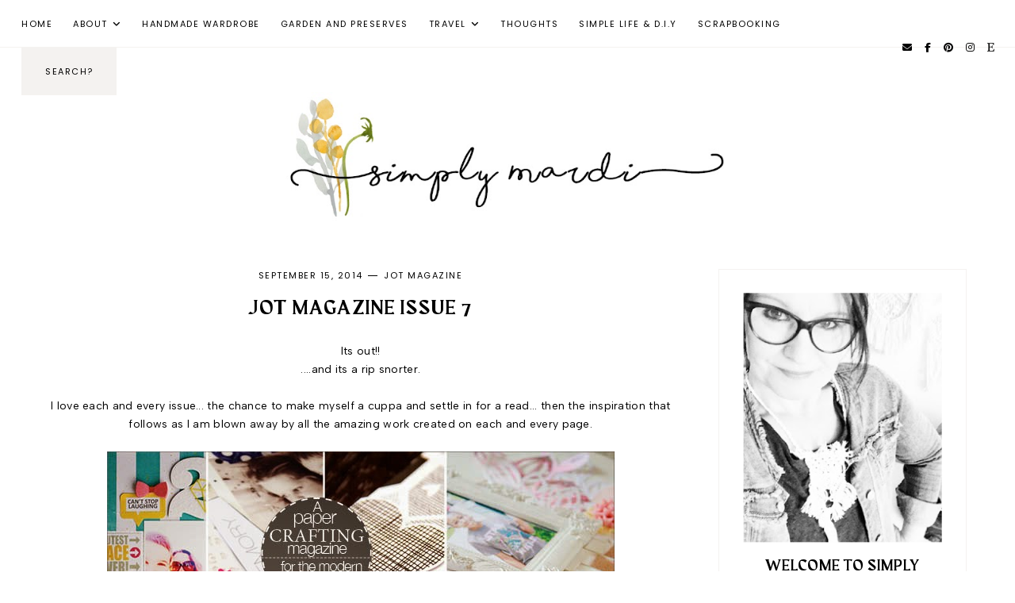

--- FILE ---
content_type: text/html; charset=UTF-8
request_url: https://www.simplymardi.com/2014/09/jot-magazine-issue-7.html
body_size: 42698
content:
<!DOCTYPE html>
<html class='v2' dir='ltr' lang='en-GB' xmlns='http://www.w3.org/1999/xhtml' xmlns:b='http://www.google.com/2005/gml/b' xmlns:data='http://www.google.com/2005/gml/data' xmlns:expr='http://www.google.com/2005/gml/expr'>
<head>
<link href='https://www.blogger.com/static/v1/widgets/335934321-css_bundle_v2.css' rel='stylesheet' type='text/css'/>
<link href='//ajax.googleapis.com' rel='dns-prefetch'/>
<link href='//fonts.googleapis.com' rel='dns-prefetch'/>
<link href='//cdnjs.cloudflare.com' rel='dns-prefetch'/>
<script src='https://ajax.googleapis.com/ajax/libs/jquery/1.12.2/jquery.min.js' type='text/javascript'></script>
<!-- ADD GOOGLE FONTS -->
<link href='https://fonts.googleapis.com/css?family=Albert+Sans:400,400italic,700,700italic|Poppins:400|Sorts+Mill+Goudy:400,400italic' rel='stylesheet' type='text/css'/>
<!-- Font Awesome (ver 6.5.2) -->
<link crossorigin='anonymous' href='https://cdnjs.cloudflare.com/ajax/libs/font-awesome/6.5.2/css/all.min.css' integrity='sha512-SnH5WK+bZxgPHs44uWIX+LLJAJ9/2PkPKZ5QiAj6Ta86w+fsb2TkcmfRyVX3pBnMFcV7oQPJkl9QevSCWr3W6A==' referrerpolicy='no-referrer' rel='stylesheet'/>
<script crossorigin='anonymous' integrity='sha512-/2sZKAsHDmHNoevKR/xsUKe+Bpf692q4tHNQs9VWWz0ujJ9JBM67iFYbIEdfDV9I2BaodgT5MIg/FTUmUv3oyQ==' src='https://cdnjs.cloudflare.com/ajax/libs/fitvids/1.2.0/jquery.fitvids.min.js'></script>
<meta content='IE=EmulateIE7' http-equiv='X-UA-Compatible'/>
<meta content='width=device-width,initial-scale=1.0' name='viewport'/>
<meta content='text/html; charset=UTF-8' http-equiv='Content-Type'/>
<meta content='blogger' name='generator'/>
<link href='https://www.simplymardi.com/favicon.ico' rel='icon' type='image/x-icon'/>
<link href='https://www.simplymardi.com/2014/09/jot-magazine-issue-7.html' rel='canonical'/>
<link rel="alternate" type="application/atom+xml" title="Simply Mardi - Atom" href="https://www.simplymardi.com/feeds/posts/default" />
<link rel="alternate" type="application/rss+xml" title="Simply Mardi - RSS" href="https://www.simplymardi.com/feeds/posts/default?alt=rss" />
<link rel="service.post" type="application/atom+xml" title="Simply Mardi - Atom" href="https://www.blogger.com/feeds/27254026/posts/default" />

<link rel="alternate" type="application/atom+xml" title="Simply Mardi - Atom" href="https://www.simplymardi.com/feeds/7440738919026006063/comments/default" />
<!--Can't find substitution for tag [blog.ieCssRetrofitLinks]-->
<link href='https://blogger.googleusercontent.com/img/b/R29vZ2xl/AVvXsEhV2G-fhRP4E8L61auqVEMRXjYdQzgwe7QbZ-ElIPGw4Yl1HJCUclYgGa8OWrCi1J1IL1PrPM6VVUHiCjzkPNIqbbFv53g5RbiXQT_RTO4DQatwtRtvorPEg3geNfyfg5yf2PpS/s1600/collageissue7.jpg' rel='image_src'/>
<meta content='https://www.simplymardi.com/2014/09/jot-magazine-issue-7.html' property='og:url'/>
<meta content='Jot Magazine issue 7 ' property='og:title'/>
<meta content=' Its out!!   ....and its a rip snorter.     I love each and every issue... the chance to make myself a cuppa and settle in for a read... the...' property='og:description'/>
<meta content='https://blogger.googleusercontent.com/img/b/R29vZ2xl/AVvXsEhV2G-fhRP4E8L61auqVEMRXjYdQzgwe7QbZ-ElIPGw4Yl1HJCUclYgGa8OWrCi1J1IL1PrPM6VVUHiCjzkPNIqbbFv53g5RbiXQT_RTO4DQatwtRtvorPEg3geNfyfg5yf2PpS/w1200-h630-p-k-no-nu/collageissue7.jpg' property='og:image'/>
<title>Jot Magazine issue 7  &#8212; Simply Mardi</title>
<!-- post pages -->
<meta content='summary_large_image' name='twitter:card'/>
<meta content='' name='twitter:description'/>
<meta content='Jot Magazine issue 7 ' name='twitter:title'/>
<meta content='https://blogger.googleusercontent.com/img/b/R29vZ2xl/AVvXsEhV2G-fhRP4E8L61auqVEMRXjYdQzgwe7QbZ-ElIPGw4Yl1HJCUclYgGa8OWrCi1J1IL1PrPM6VVUHiCjzkPNIqbbFv53g5RbiXQT_RTO4DQatwtRtvorPEg3geNfyfg5yf2PpS/s1600/collageissue7.jpg' name='twitter:image'/>
<script type='module'>//<![CDATA[
new Splide(".splide", {
autoplay: true,
rewind: true,
type: 'fade',
easing: 'linear',
interval: 3000,
speed: 1000,
arrows: true,
pagination: true,
}).mount();
//]]></script>
<script>//<![CDATA[
// Post Slider
// Written by XOmisse for xomisse.com
// Do NOT remove credits
function postslider(i){var e=i.feed.openSearch$totalResults.$t,r=[];document.write('<section class="splide" aria-label="Post Slider">'),document.write('<div class="splide__track"><ul class="splide__list">');for(var t=0;t<e;++t)r[t]=t;for(1==random_posts&&r.sort(function(){return .5-Math.random()}),numposts>e&&(numposts=e),t=0;t<numposts;++t){for(var l=i.feed.entry[r[t]],n=l.title.$t,v=0;v<l.link.length;v++)if("alternate"==l.link[v].rel){posturl=l.link[v].href;break}if("content"in l)var o=l.content.$t;if(a=(s=o).indexOf("<img"),b=s.indexOf('src="',a),c=s.indexOf('"',b+5),d=s.substr(b+5,c-b-5),-1!=a&&-1!=b&&-1!=c&&""!=d)var p=d;else p="https://3.bp.blogspot.com/-542AOxuoSCw/VfiLKUxzniI/AAAAAAAACLc/QkQHLufdbAY/s1600/1.jpg";var u=l.published.$t,f=u.substring(0,4),_=u.substring(5,7),w=u.substring(8,10),g=[];g[1]="January",g[2]="February",g[3]="March",g[4]="April",g[5]="May",g[6]="June",g[7]="July",g[8]="August",g[9]="September",g[10]="October",g[11]="November",g[12]="December";var A=buttontext;if(document.write('<li class="splide__slide"><a href="'+posturl+'">'),document.write('<div class="slider-content">'),document.write('<div class="slider-image"><img src="'+p+'" alt="'+n+'"/></div>'),1==showpostcontent){if(document.write('<div class="slider-text">'),1==showpostdate&&document.write('<div class="slider-date">'+g[parseInt(_,10)]+" "+w+", "+f+"</div>"),document.write('<div class="slider-title">'+n+"</div>"),o=o.replace(/<\S[^>]*>/g,""),1==showpostsummary){if(o.length<numchars)document.write('<div class="slider-snippet">'+o+"... </div>");else{var $=(o=o.substring(0,numchars)).lastIndexOf(" ");postcontentl=o.substring(0,$),document.write('<div class="slider-snippet">'+o+"... </div>")}}1==displaymore&&document.write('<div class="slider-button"><span>'+A+"</span></div>"),document.write('</div><div class="slider-overlay"></div>')}document.write("</div>"),document.write("</a></li>")}document.write("</ul></div>"),document.write("</section>")}var random_posts=!1;
//]]></script>
<style id='page-skin-1' type='text/css'><!--
/** ~
* Name:           Persephone
* Version:        1.0.0
* Last Update:    July 1, 2024
* Designer:       November Dahlia
* Website:        https://novemberdahlia.com
* Etsy:           https://novemberdahlia.etsy.com
* ~ **/
/* Variable definitions
=======================
<Group description="Links" selector=".wrapper">
<Variable name="link.color" description="Link Color" type="color" default="#644535"/>
<Variable name="link.hover" description="Hover Color" type="color" default="#555555"/>
<Variable name="post.link.color" description="Post Link Color" type="color" default="#222222"/>
<Variable name="post.link.hover" description="Post Link Color Hover" type="color" default="#999999"/>
<Variable name="post.link.border" description="Post Link Border" type="color" default="#222222"/>
<Variable name="post.link.border.hover" description="Post Link Border Hover" type="color" default="#999999"/>
</Group>
<Group description="Width" selector=".wrapper">
<Variable name="content.width" description="Content Width" type="length" default="0" min="0" max="1500px"/>
<Variable name="single.width" description="Single Post Width" type="length" default="0" min="0" max="1500px"/>
</Group>
<Group description="Text Font" selector=".wrapper">
<Variable name="body.font" description="Text Font" type="font" default="normal normal 14px Albert Sans"/>
<Variable name="body.color" description="Text Color" type="color" default="#000000"/>
<Variable name="body.bg" description="Blog Background" type="color" default="#ffffff"/>
<Variable name="quote.color" description="Blockquote Text Color" type="color" default="#000000"/>
<Variable name="quote.bg" description="Blockquote Background and Border" type="color" default="#eeebe8"/>
</Group>
<Group description="Headings Font" selector=".wrapper">
<Variable name="main.heading.font" description="H1, H2, H3 and H4 Font" type="font" default="normal normal 30px Maragsa"/>
<Variable name="h2.size" description="H2 Font Size" type="length" default="0" min="0" max="60px"/>
<Variable name="h3.size" description="H3 Font Size" type="length" default="0" min="0" max="60px"/>
<Variable name="h4.size" description="H4 Font Size" type="length" default="0" min="0" max="60px"/>
<Variable name="small.heading.font" description="H5 and H6 Font" type="font" default="normal normal 14px Poppins"/>
<Variable name="h6.size" description="H6 Font Size" type="length" default="0" min="0" max="60px"/>
</Group>
<Group description="Blog Title, Description and Logo" selector=".site-header">
<Variable name="header.bg" description="Section Background" type="color" default="#ffffff"/>
<Variable name="logo.width" description="Logo Width" type="length" default="0" min="0" max="1500px"/>
<Variable name="blog.title.font" description="Blog Title Font" type="font" default="normal normal 40px Maragsa"/>
<Variable name="blog.title.font.size" description="Blog Title Font Size (Mobile)" type="length" default="0" min="0" max="100px"/>
<Variable name="blog.title.color" description="Blog Title Color" type="color" default="#000000"/>
<Variable name="blog.description.font" description="Blog Description Font" type="font" default="normal normal 11px Poppins"/>
<Variable name="blog.description.color" description="Blog Description Color" type="color" default="#000000"/>
</Group>
<Group description="Navigation" selector=".main-menu-wrapper">
<Variable name="nav.bg" description="Navigation Background" type="color" default="#ffffff"/>
<Variable name="nav.border" description="Navigation Border" type="color" default="#f4f2f0"/>
<Variable name="nav.font" description="Navigation Font" type="font" default="normal normal 11px Poppins"/>
<Variable name="nav.link" description="Navigation Color" type="color" default="#000000"/>
<Variable name="nav.hover" description="Navigation Color Hover" type="color" default="#000000"/>
<Variable name="nav.submenu.border" description="Navigation Submenu Border" type="color" default="#f4f2f0"/>
<Variable name="nav.submenu.link" description="Navigation Submenu Color" type="color" default="#000000"/>
<Variable name="nav.submenu.hover" description="Navigation Submenu Color Hover" type="color" default="#ffffff"/>
<Variable name="nav.submenu.bg" description="Navigation Submenu Background" type="color" default="#ffffff"/>
<Variable name="nav.submenu.bg.hover" description="Navigation Submenu Background Hover" type="color" default="#222222"/>
</Group>
<Group description="Social Icons in Menu" selector=".menu-social">
<Variable name="menu.social.size" description="Icons Size" type="length" default="0" min="0" max="30px"/>
<Variable name="menu.social.link" description="Icons Color" type="color" default="#000000"/>
<Variable name="menu.social.hover" description="Icons Color Hover" type="color" default="#846d62"/>
</Group>
<Group description="Search Form in Menu" selector=".menu-search">
<Variable name="menu.search.bg" description="Search Form Background" type="color" default="#f4f2f0"/>
</Group>
<Group description="Entry Title and Meta" selector=".entry">
<Variable name="blog.header.bg" description="Entry Header Background (Blog)" type="color" default="#ffffff"/>
<Variable name="entry.title.font" description="Entry Title Font" type="font" default="normal normal 26px Maragsa"/>
<Variable name="entry.title.color" description="Entry Title Color" type="color" default="#000000"/>
<Variable name="entry.title.hover" description="Entry Title Color Hover" type="color" default="#846d62"/>
<Variable name="entry.meta.font" description="Entry Meta Font" type="font" default="normal normal 11px Poppins"/>
<Variable name="entry.meta.color" description="Entry Meta Color" type="color" default="#000000"/>
<Variable name="entry.meta.hover" description="Entry Meta Color Hover" type="color" default="#000000"/>
<Variable name="single.title.border" description="Single Page/Archive Title Border" type="color" default="#222222"/>
</Group>
<Group description="Share Icons" selector=".post-share">
<Variable name="share.size" description="Share Icons Size" type="length" default="0" min="0" max="30px"/>
<Variable name="share.color" description="Share Icons Color" type="color" default="#000000"/>
<Variable name="share.hover" description="Share Icons Color Hover" type="color" default="#ffffff"/>
<Variable name="share.bg" description="Share Icons Background" type="color" default="#eeebe8"/>
<Variable name="share.bg.hover" description="Share Icons Background Hover" type="color" default="#222222"/>
</Group>
<Group description="Related Posts" selector=".related-posts">
<Variable name="related.heading.font" description="Related Posts Heading Font" type="font" default="normal normal 18px Maragsa"/>
<Variable name="related.heading.color" description="Related Posts Heading Color" type="color" default="#000000"/>
<Variable name="related.title.font" description="Related Post Title Font" type="font" default="normal normal 12px Poppins"/>
<Variable name="related.title.color" description="Related Post Title Color" type="color" default="#000000"/>
<Variable name="related.title.hover" description="Related Post Title Color Hover" type="color" default="#846d62"/>
</Group>
<Group description="Post Navigation" selector=".post-navigation">
<Variable name="post.nav.bg" description="Post Navigation Background" type="color" default="#f4f2f0"/>
<Variable name="post.nav.border" description="Post Navigation Image Border" type="color" default="#ffffff"/>
<Variable name="post.nav.font" description="Post Navigation Title Font" type="font" default="normal normal 15px Maragsa"/>
<Variable name="post.nav.color" description="Post Navigation Title Color" type="color" default="#000000"/>
<Variable name="post.nav.hover" description="Post Navigation Title Color Hover" type="color" default="#846d62"/>
</Group>
<Group description="Comments" selector=".comments">
<Variable name="comment.author.font" description="Comment Author Name Font" type="font" default="normal normal 16px Maragsa"/>
<Variable name="comment.author.color" description="Comment Author Name Color" type="color" default="#000000"/>
<Variable name="comment.meta.font" description="Comment Date/Reply Font" type="font" default="normal normal 11px Poppins"/>
<Variable name="comment.meta.color" description="Comment Date/Reply Color" type="color" default="#000000"/>
</Group>
<Group description="Blog Pager" selector=".blog-pager">
<Variable name="pager.font" description="Blog Pager Font" type="font" default="normal normal 11px Poppins"/>
<Variable name="pager.color" description="Blog Pager Color" type="color" default="#000000"/>
<Variable name="pager.hover" description="Blog Pager Color Hover" type="color" default="#ffffff"/>
<Variable name="pager.bg" description="Blog Pager Background" type="color" default="#f4f2f0"/>
<Variable name="pager.bg.hover" description="Blog Pager Background Hover" type="color" default="#222222"/>
</Group>
<Group description="Slider" selector=".splide">
<Variable name="slider.bg" description="Slider Overlay Background" type="color" default="#222222"/>
<Variable name="slider.text.bg" description="Slider Text Background" type="color" default="transparent"/>
<Variable name="slider.title.font" description="Slider Title Font" type="font" default="normal normal 26px Maragsa"/>
<Variable name="slider.title.color" description="Slider Title Color" type="color" default="#ffffff"/>
<Variable name="slider.date.font" description="Slider Date Font" type="font" default="normal normal 11px Poppins"/>
<Variable name="slider.date.color" description="Slider Date Color" type="color" default="#ffffff"/>
<Variable name="slider.snippet.color" description="Slider Snippet Color" type="color" default="#ffffff"/>
<Variable name="slider.button.font" description="Slider Button Font" type="font" default="normal normal 10px Poppins"/>
<Variable name="slider.button.color" description="Slider Button Color" type="color" default="#ffffff"/>
<Variable name="slider.button.hover" description="Slider Button Color Hover" type="color" default="#999999"/>
<Variable name="slider.button.bg" description="Slider Button Background" type="color" default="#222222"/>
<Variable name="slider.button.bg.hover" description="Slider Button Background Hover" type="color" default="#222222"/>
<Variable name="slider.arrows" description="Slider Arrows Color" type="color" default="#ffffff"/>
<Variable name="slider.dots" description="Slider Dots Color" type="color" default="#ffffff"/>
</Group>
<Group description="Sidebar" selector=".sidebar">
<Variable name="sidebar.border" description="Sidebar Border" type="color" default="#f4f2f0"/>
<Variable name="sidebar.title.font" description="Widget Titles Font" type="font" default="normal normal 12px Poppins"/>
<Variable name="sidebar.title.color" description="Widget Titles Color" type="color" default="#000000"/>
</Group>
<Group description="Social Icons" selector=".sidebar">
<Variable name="social.size" description="Social Icons Size" type="length" default="0" min="0" max="30px"/>
<Variable name="social.color" description="Social Icons Color" type="color" default="#000000"/>
<Variable name="social.hover" description="Social Icons Color Hover" type="color" default="#ffffff"/>
<Variable name="social.bg" description="Social Icons Background" type="color" default="#eeebe8"/>
<Variable name="social.bg.hover" description="Social Icons Background Hover" type="color" default="#222222"/>
</Group>
<Group description="Subscribe and Search Forms" selector=".signup-form, .search-form">
<Variable name="form.font" description="Input and Button Font" type="font" default="normal normal 11px Poppins"/>
<Variable name="input.color" description="Input Color" type="color" default="#000000"/>
<Variable name="input.border" description="Input Border" type="color" default="#eeebe8"/>
<Variable name="input.bg" description="Input Background" type="color" default="#ffffff"/>
<Variable name="button.color" description="Button Color" type="color" default="#000000"/>
<Variable name="button.color.hover" description="Button Color Hover" type="color" default="#ffffff"/>
<Variable name="button.bg" description="Button Background" type="color" default="#eeebe8"/>
<Variable name="button.bg.hover" description="Button Background Hover" type="color" default="#222222"/>
</Group>
<Group description="Popular Posts" selector="ul.popular-posts">
<Variable name="popular.font" description="Post Title Font" type="font" default="normal normal 11px Poppins"/>
<Variable name="popular.color" description="Post Title Color" type="color" default="#000000"/>
<Variable name="popular.hover" description="Post Title Color Hover" type="color" default="#000000"/>
<Variable name="popular.border" description="Image/Between Posts Border" type="color" default="#f4f2f0"/>
</Group>
<Group description="Labels and LinkList" selector=".Label, .LinkList">
<Variable name="links.font" description="Labels/LinkList Font" type="font" default="normal normal 11px Poppins"/>
<Variable name="links.color" description="Labels/LinkList Color" type="color" default="#000000"/>
<Variable name="links.hover" description="Labels/LinkList Color Hover" type="color" default="#ffffff"/>
<Variable name="links.bg" description="Labels/LinkList Background" type="color" default="#eeebe8"/>
<Variable name="links.bg.hover" description="Labels/LinkList Background Hover" type="color" default="#222222"/>
</Group>
<Group description="Footer Grid" selector=".footer-widgets-wrap">
<Variable name="footer.width" description="Footer Grid Width" type="length" default="0" min="0" max="1500px"/>
<Variable name="footer.grid.bg" description="Site Footer Background" type="color" default="#f4f2f0"/>
</Group>
<Group description="Site Footer" selector=".site-footer">
<Variable name="footer.color" description="Site Footer Link and Text Color" type="color" default="#ffffff"/>
<Variable name="footer.hover" description="Site Footer Hover Color" type="color" default="#bbbbbb"/>
<Variable name="footer.bg" description="Site Footer Background" type="color" default="#222222"/>
</Group>
<Group description="Contact Form" selector=".contact-form">
<Variable name="contact.font" description="Input and Button Font" type="font" default="normal normal 11px Poppins"/>
<Variable name="contact.input.color" description="Input Color" type="color" default="#000000"/>
<Variable name="contact.input.border" description="Input Border" type="color" default="#eeebe8"/>
<Variable name="contact.input.bg" description="Input Background" type="color" default="#ffffff"/>
<Variable name="contact.button.color" description="Button Color" type="color" default="#000000"/>
<Variable name="contact.button.hover" description="Button Color Hover" type="color" default="#ffffff"/>
<Variable name="contact.button.bg" description="Button Background" type="color" default="#eeebe8"/>
<Variable name="contact.button.bg.hover" description="Button Background Hover" type="color" default="#222222"/>
</Group>
<Group description="Selection/Scroll to Top Arrow" selector=".wrapper">
<Variable name="selection.color" description="Selection Color" type="color" default="#ffffff"/>
<Variable name="selection.bg" description="Selection Background" type="color" default="#222222"/>
<Variable name="scrolltotop.color" description="Scroll to Top Color" type="color" default="#000000"/>
<Variable name="scrolltotop.bg" description="Scroll to Top Background" type="color" default="#eae6e2"/>
</Group>
*/
/*-----------------------------------------------
~ NORMALIZE
-----------------------------------------------*/
/*! normalize.css v3.0.1 | MIT License | git.io/normalize */
html{font-family:sans-serif;-ms-text-size-adjust:100%;-webkit-text-size-adjust:100%}body{margin:0}article,aside,details,figcaption,figure,footer,header,hgroup,main,nav,section,summary{display:block}audio,canvas,progress,video{display:inline-block;vertical-align:baseline}audio:not([controls]){display:none;height:0}[hidden],template{display:none}a{background:transparent}a:active,a:hover{outline:0}abbr[title]{border-bottom:1px dotted}b,strong{font-weight:bold}dfn{font-style:italic}h1{font-size:2em;margin:.67em 0}mark{background:#ff0;color:#000}small{font-size:80%}sub,sup{font-size:75%;line-height:0;position:relative;vertical-align:baseline}sup{top:-0.5em}sub{bottom:-0.25em}img{border:0}svg:not(:root){overflow:hidden}figure{margin:1em 40px}hr{-moz-box-sizing:content-box;box-sizing:content-box;height:0}pre{overflow:auto}code,kbd,pre,samp{font-family:monospace,monospace;font-size:1em}button,input,optgroup,select,textarea{color:inherit;font:inherit;margin:0}button{overflow:visible}button,select{text-transform:none}button,html input[type="button"],input[type="reset"],input[type="submit"]{-webkit-appearance:button;cursor:pointer}button[disabled],html input[disabled]{cursor:default}button::-moz-focus-inner,input::-moz-focus-inner{border:0;padding:0}input{line-height:normal}input[type="checkbox"],input[type="radio"]{box-sizing:border-box;padding:0}input[type="number"]::-webkit-inner-spin-button,input[type="number"]::-webkit-outer-spin-button{height:auto}input[type="search"]{-webkit-appearance:textfield;-moz-box-sizing:content-box;-webkit-box-sizing:content-box;box-sizing:content-box}input[type="search"]::-webkit-search-cancel-button,input[type="search"]::-webkit-search-decoration{-webkit-appearance:none}fieldset{border:1px solid #c0c0c0;margin:0 2px;padding:.35em .625em .75em}legend{border:0;padding:0}textarea{overflow:auto}optgroup{font-weight:bold}table{border-collapse:collapse;border-spacing:0}td,th{padding:0}.section{margin:0;}
/*-----------------------------------------------
~ GENERAL
-----------------------------------------------*/
.wrapper {
word-wrap: break-word;
}
*, *:after, *:before {
-webkit-box-sizing: border-box;
-moz-box-sizing: border-box;
box-sizing: border-box;
}
body {
font: normal normal 14px Albert Sans;
letter-spacing: 0.3px;
color: #000000;
background: #ffffff;
overflow-x: hidden;
}
a, a:visited, a:hover, a:active, a:focus {
text-decoration: none;
}
a, a:visited {
color: #644535;
}
a:hover {
color: #555555;
}
.post-body a, .post-body a:visited {
color: #222222;
border-bottom: 1px solid #222222;
padding: 0 0 2px;
}
.post-body a:hover {
color: #999999;
border-bottom: 1px solid #999999;
}
.widget {
line-height: 1.7 !important;
margin: 0 0 50px;
}
.widget:last-child {
margin: 0;
}
em {
font: normal italic 15px Sorts Mill Goudy;
}
b, bold, strong {
font-weight: bold;
}
p {
margin-top: 14px;
margin-bottom: 14px;
}
blockquote {
margin: 40px 0;
}
blockquote span {
color: #000000;
background: #eeebe8;
outline: 1px solid #eeebe8;
outline-offset: 10px;
margin: 10px;
padding: 25px;
display: block;
}
.separator a {
padding-top: 0 !important;
padding-bottom: 0 !important;
}
a.post-image-link {
margin-top: 12px;
margin-bottom: 12px;
border: 0 !important;
padding: 0 !important;
}
.post-body > *:first-child, .post-body > *:first-child a {
margin-top: 0 !important;
}
ul li, ol li {
line-height: 1.7;
}
a, input, button, .button, .related-post-title, .post-navigation-title, .popular-post-title, .slider-overlay, .slider-text, .slider-button span, .scroll-to-top, .scroll-to-top i, .pinterest-item a::before {
-webkit-transition: all 0.5s ease;
-moz-transition: all 0.5s ease;
-ms-transition: all 0.5s ease;
-o-transition: all 0.5s ease;
transition: all 0.5s ease;
}
:focus {
outline: 0;
}
img {
max-width: 100%;
width: auto;
height: auto;
}
.clearfix::before, .clearfix::after, #clearfix::before, #clearfix::after {
content: "";
display: table;
}
.clearfix::after, #clearfix::after {
clear: both;
}
input[type="text"], input[type="email"], input[type="tel"], input[type="url"], input[type="search"], textarea {
border-radius: 0 !important;
-webkit-appearance: none !important;
}
::-ms-input-placeholder {
color: #000;
opacity: 1;
}
:-ms-input-placeholder {
color: #000;
opacity: 1;
}
::placeholder {
color: #000;
opacity: 1;
}
input:focus::-webkit-input-placeholder, textarea:focus::-webkit-input-placeholder {
color: transparent !important;
}
input:focus:-moz-placeholder, textarea:focus:-moz-placeholder {
color: transparent !important;
}
input:focus::-moz-placeholder, textarea:focus::-moz-placeholder {
color: transparent !important;
}
input:focus:-ms-input-placeholder, textarea:focus:-ms-input-placeholder {
color: transparent !important;
}
::-moz-selection {
color: #ffffff;
background: #222222;
}
::selection {
color: #ffffff;
background: #222222;
}
.site-footer .widget, .site-footer .widget:last-child {
margin: 0 !important;
}
.site-footer {
font-size: 10.5px;
text-transform: uppercase;
letter-spacing: 1.5px;
text-align: center;
padding: 30px;
margin-bottom: -2px;
color: #ffffff;
background: #222222;
display: flex;
flex-wrap: wrap;
flex-direction: row;
justify-content: center;
align-items: center;
}
.site-footer a, .site-footer a:visited {
color: #ffffff;
}
.site-footer a:hover {
color: #bbbbbb;
}
.menu-footer .widget-content ul::before {
content: '';
width: 25px;
display: inline-block;
vertical-align: middle;
height: 1px;
background: #ffffff;
margin: 0 10px 0 12px;
}
.menu-footer.no-items::before {
display: none !important;
}
.menu-footer ul {
padding: 0;
margin: 0;
list-style: none;
list-style-type: none;
}
.menu-footer ul li {
padding: 0 !important;
display: inline;
margin: 0 5px;
}
.menu-footer ul li:first-child {
margin-left: 0;
}
.menu-footer ul li:last-child {
margin-right: 0;
}
.site-footer .credit .sep {
margin-left: 4px;
}
@media screen and (max-width: 767px) {
.menu-footer {
display: block;
width: 100%;
margin-top: 15px;
}
.menu-footer.no-items {
margin-top: 0;
}
.menu-footer .widget-content ul::before {
display: none !important;
}
}
.scroll-to-top {
text-align: center;
cursor: pointer;
position: fixed;
right: 16px;
bottom: 20px;
z-index: 9;
opacity: 0;
visibility: hidden;
}
.scroll-to-top.is-visible {
opacity: 1;
visibility: visible;
}
.scroll-to-top i {
width: 34px;
height: 34px;
line-height: 34px;
border-radius: 50%;
display: inline-block;
}
.scroll-to-top i, .scroll-to-top i:visited, .scroll-to-top i:hover {
color: #000000;
background: #eae6e2;
}
.scroll-to-top:hover {
opacity: 0.75;
}
.instagram-feed {
line-height: 0 !important;
padding: 0 10px;
}
.pinterest, .pinterest-row {
width: 100%;
display: grid;
column-gap: 10px;
-moz-column-gap: 10px;
-webkit-column-gap: 10px;
row-gap: 10px;
}
.pinterest {
grid-template-columns: repeat(2,minmax(0,1fr));
}
.pinterest-row {
grid-template-columns: repeat(6,minmax(0,1fr));
padding: 0 10px;
}
@media screen and (max-width: 767px) {
.pinterest-row {
grid-template-columns: repeat(3,minmax(0,1fr));
}
}
.pinterest-item {
position: relative;
}
.pinterest-image {
width: 100%;
padding-bottom: 100%;
background-size: cover !important;
background-position: center !important;
}
.pinterest-item a::before {
content: '';
background-color: #222;
opacity: 0;
position: absolute;
width: 100%;
height: 100%;
top: 0;
left: 0;
z-index: 2;
}
.pinterest-item a:focus::before, .pinterest-item a:hover::before {
opacity: 0.3;
}
.blog-feeds, .post-feeds, .main-menu-wrapper h3.title, .site-footer h3.title {
display: none !important;
}
/*-----------------------------------------------
~ LAYOUT
-----------------------------------------------*/
.content-wrap, .single-item .content-wrap {
width: 100%;
margin-left: auto;
margin-right: auto;
}
.content-wrap {
max-width: 1300px;
padding-left: 1.5em;
padding-right: 1.5em;
}
.single-item .content-wrap {
max-width: 1200px;
}
@media screen and (min-width: 768px) {
.content {
width: 68%;
float: left;
}
.sidebar {
width: 27%;
float: right;
}
}
@media screen and (max-width: 767px) {
.sidebar {
max-width: 300px;
width: 100%;
margin-left: auto;
margin-right: auto;
margin-bottom: 50px;
}
}
.remove-sidebar .content {
width: 100% !important;
float: none !important;
}
.remove-sidebar .sidebar {
display: none !important;
}
/*-----------------------------------------------
~ HEADINGS
-----------------------------------------------*/
h1, h2, h3, h4, h5, h6 {
line-height: 1.3 !important;
margin: 0 0 18px;
}
h1, h2, h3, h4 {
font: normal normal 30px Maragsa;
text-transform: uppercase;
letter-spacing: 1.5px;
}
h2 {
font-size: 26px;
}
h3 {
font-size: 22px;
}
h4 {
font-size: 18px;
}
h5, h6 {
font: normal normal 14px Poppins;
text-transform: uppercase;
letter-spacing: 2px;
}
h6 {
font-size: 11px;
}
/*-----------------------------------------------
~ BLOG TITLE, DESCRIPTION AND LOGO
-----------------------------------------------*/
.site-header {
background: #ffffff;
padding: 4em 1.5em 3.8em;
}
.header-widget {
text-align: center;
}
.header-widget img {
max-width: 650px;
width: 100%;
margin-left: auto;
margin-right: auto;
}
.header-widget h1 {
font: normal normal 40px Maragsa;
text-transform: uppercase;
letter-spacing: 2px;
line-height: 1 !important;
-webkit-font-smoothing: antialiased;
padding: 0;
margin: 0;
}
@media screen and (max-width: 767px) {
.header-widget h1 {
font-size: 40px !important;
}
}
.header-widget h1, .header-widget h1 a, .header-widget h1 a:visited, .header-widget h1 a:hover {
color: #000000;
}
.header-widget p {
font: normal normal 11px Poppins;
color: #000000;
text-transform: uppercase;
letter-spacing: 1.5px;
line-height: 1.3;
padding: 0;
margin: 0;
}
/*-----------------------------------------------
~ NAVIGATION
-----------------------------------------------*/
#main-menu-wrap {
visibility: hidden;
}
.main-menu-wrapper {
width: 100%;
top: 0;
left: 0;
position: sticky;
z-index: 10;
font: normal normal 11px Poppins;
text-transform: uppercase;
letter-spacing: 1.5px;
background: #ffffff;
border-bottom: 1px solid #f4f2f0;
padding: 0 1.3em;
}
ul.menu-container, ul.menu-container ul {
padding: 0;
margin: 0;
list-style: none;
list-style-type: none;
}
ul.menu-container li {
position: relative;
padding: 0;
margin: 0;
}
.main-menu-wrapper a {
font-weight: inherit !important;
}
.main-menu-wrapper ul li > a, .main-menu-wrapper ul li > a:visited {
color: #000000;
}
.main-menu-wrapper ul li > a:hover {
color: #000000;
}
.main-menu-wrapper .level-two, .main-menu-wrapper .level-three {
display: none;
text-align: left;
z-index: 7;
padding: 0;
border: 1px solid #f4f2f0;
}
.main-menu-wrapper .level-three {
top: 10px;
}
.main-menu-wrapper ul li ul li a, .main-menu-wrapper ul li ul li a:visited {
color: #000000;
background: #ffffff;
padding: 15px;
height: auto;
line-height: normal;
display: block;
}
.main-menu-wrapper ul li ul li a:hover {
color: #ffffff;
background: #222222;
}
.menu-social {
font-size: 12px;
}
.menu-social a, .menu-social a:visited {
color: #000000;
margin-right: 10px;
}
.menu-social a:hover {
color: #846d62;
}
.menu-search input {
font: normal normal 11px Poppins;
text-transform: uppercase;
letter-spacing: 1.5px;
background: #f4f2f0;
border: 0;
width: 120px;
padding: 0 10px;
text-align: center;
}
.menu-toggle {
left: 0;
position: relative;
margin: 20px 0;
padding: 0 !important;
border: 0 !important;
background-color: transparent !important;
cursor: pointer;
font-size: 0 !important;
}
.menu-toggle::after {
content: '\f0c9';
font-family: 'Font Awesome 6 Free' !important;
font-weight: 900;
font-size: 17px;
color: #000000;
margin-left: 1em;
}
.menu-toggle.is-open::after {
content: '\f00d';
}
.main-menu-wrapper .widget, .main-menu-wrapper .widget:last-child {
margin: 0 !important;
}
@media screen and (min-width: 971px) {
#main-menu-wrap {
width: 100%;
display: grid;
grid-template-columns: minmax(0,1fr) auto;
align-items: center;
}
.main-menu {
display: flex !important;
flex-direction: row;
flex-wrap: wrap;
align-items: center;
}
.main-menu-wrapper, ul.menu-container li > a, .menu-search input {
height: 60px;
line-height: 60px;
}
.menu-search input {
margin: 0 13px;
}
ul.menu-container {
display: flex;
flex-direction: row;
flex-wrap: wrap;
}
.main-menu-wrapper ul li > a {
padding: 0 13px;
display: block;
}
ul.menu-container > li.sharewidth > a:after, ul.menu-container .level-two > li.sharewidth > a:after {
font-family: 'Font Awesome 6 Free' !important;
font-weight: 900;
margin: 0 0 0 6px;
line-height: 0;
}
ul.menu-container > li.sharewidth > a:after {
content: '\f107';
}
ul.menu-container .level-two > li.sharewidth > a:after {
content: '\f105';
}
.main-menu-wrapper li.parent:hover .level-two, .main-menu-wrapper .child-item.sharewidth:hover .level-three {
display: block;
}
.menu-container li ul, .menu-container li ul li ul {
position: absolute;
width: 220px;
margin: -1px 0 0 -3px;
}
.menu-container li ul li ul {
left: 220px;
margin: -1em 0 0 -2px;
}
.menu-toggle, .main-menu-wrapper .fa-angle-down {
display: none;
}
}
@media screen and (max-width: 970px) {
#main-menu-wrap {
display: grid;
grid-template-columns: auto minmax(0, 1fr);
align-items: center;
}
.menu-socials {
padding-right: 1em;
text-align: right;
}
.main-menu-wrapper {
padding: 0;
}
.main-menu {
display: none;
width: 100%;
height: calc(100% - 57px);
overflow-y: scroll;
position: fixed;
top: 57px;
left: 0;
padding: 0.5em 1.5em 1.5em;
background: #ffffff;
}
.main-menu.is-open {
display: block;
}
.main-menu::-webkit-scrollbar {
display: none !important;
}
ul.menu-container > li {
padding: 0;
display: block;
}
ul.menu-container > li a {
padding: 1.2em 0;
display: block;
}
.main-menu-wrapper li.sharewidth > a {
width: 80%;
}
.main-menu-wrapper .level-two, .main-menu-wrapper .level-three {
width: 100%;
margin: 0;
}
.main-menu-wrapper .level-three {
width: calc(100% - 30px);
margin-left: 15px;
margin-right: 15px;
}
.main-menu-wrapper .fa-angle-down {
position: absolute;
top: 0.9em;
right: 0;
width: 60px;
text-align: right;
font-size: 13px;
cursor: pointer;
}
.main-menu-wrapper .level-two .fa-angle-down {
top: 0;
padding: 15px;
}
.menu-search input {
width: 100%;
text-align: left;
padding: 16px;
margin-top: 10px;
}
.mobile-menu-is-open {
overflow: hidden;
}
}
/*-----------------------------------------------
~ SINGLE
-----------------------------------------------*/
.entry {
position: relative;
}
.entry-header {
text-align: center;
margin-bottom: 25px;
}
.entry-title, .archive-title {
font: normal normal 26px Maragsa;
color: #000000;
text-transform: uppercase;
letter-spacing: 2px;
margin: 0;
}
.archive-title, .single-page .entry-title {
text-align: center;
margin: 0 0 40px;
}
.archive-title::after, .single-page .entry-title::after {
content: '';
border-bottom: 1px solid #222222;
display: block;
width: 100px;
margin: 10px auto 0;
}
.entry-title a, .entry-title a:visited {
color: #000000;
}
.entry-title a:hover {
color: #846d62;
}
.entry-meta {
font: normal normal 11px Poppins;
color: #000000;
text-transform: uppercase;
letter-spacing: 1.5px;
}
.entry-header .entry-meta {
margin-bottom: 17px;
}
.entry-meta a, .entry-meta a:visited {
color: #000000;
}
.entry-meta a:hover {
color: #000000;
}
.entry-meta em {
font-size: 12px !important;
text-transform: none;
letter-spacing: 0.8px;
}
.entry-header .entry-meta > span::after {
content: '';
width: 12px;
display: inline-block;
vertical-align: middle;
height: 1px;
background: #000;
margin: 0 4px 0 6px;
}
.entry-header .entry-meta > span:last-child::after {
display: none !important;
}
.post-labels > span::after {
content: ", ";
}
.post-labels > span:last-child::after {
display: none !important;
}
.post-footer {
text-align: center;
margin-top: 25px;
}
.post-footer .post-author {
display: block;
padding: 0 0 20px;
}
.post-author::after {
content: '\f004';
font-family: 'Font Awesome 6 Free' !important;
font-weight: 900;
padding-left: 3px;
}
.post-share i {
width: 11px;
height: 11px;
}
.post-share a, .post-share a:visited {
font-size: 11px;
color: #000000;
background-color: #eeebe8;
border-radius: 50%;
width: 34px;
height: 34px;
line-height: 34px;
display: inline-block;
text-align: center;
margin: 0 3px 6px;
box-shadow: none !important;
}
.post-share a:hover {
color: #ffffff;
background-color: #222222;
box-shadow: none !important;
}
.post-share a:first-child {
margin-left: 0;
}
.post-share a:last-child {
margin-right: 0;
}
/* Related Posts */
.related-posts-wrap {
margin-top: 35px;
}
.related-posts-wrap h4 {
font: normal normal 18px Maragsa;
color: #000000;
text-transform: uppercase;
letter-spacing: 1.5px;
text-align: center;
margin: 0 0 20px;
}
.related-posts {
display: grid;
grid-template-columns: minmax(0,1fr);
column-gap: 25px;
-moz-column-gap: 25px;
-webkit-column-gap: 25px;
row-gap: 25px;
}
@media screen and (min-width: 601px) {
.related-posts {
grid-template-columns: repeat(3,minmax(0,1fr));
}
}
.related-post-image {
width: 100%;
padding-bottom: 70%;
position: relative;
}
.related-post-image img {
position: absolute;
left: 50%;
top: 50%;
transform: translate(-50%, -50%);
height: 100%;
width: 100%;
object-fit: cover;
}
.related-post-title {
font: normal normal 12px Poppins;
color: #000000;
text-transform: uppercase;
letter-spacing: 1.5px;
padding: 8px 0 0;
}
.related-post:hover .related-post-title {
color: #846d62;
}
/* Post Navigation */
.post-navigation {
display: flex;
gap: 20px;
flex-direction: row;
flex-wrap: wrap;
justify-content: space-between;
background: #f4f2f0;
padding: 22px;
margin-top: 50px;
}
.post-navigation .previous-entry {
flex: 1;
text-align: left;
}
.post-navigation .next-entry {
flex: 1;
text-align: right;
}
.post-navigation-image {
width: 80px;
padding-bottom: 80px;
position: relative;
}
.post-navigation-image img {
position: absolute;
left: 50%;
top: 50%;
transform: translate(-50%, -50%);
height: 100%;
width: 100%;
object-fit: cover;
border-radius: 50%;
border: 5px solid #ffffff;
}
.post-navigation .previous-entry a, .post-navigation .next-entry a {
display: grid;
align-items: center;
column-gap: 15px;
-moz-column-gap: 15px;
-webkit-column-gap: 15px;
}
.post-navigation .previous-entry a {
grid-template-columns: 80px minmax(0,1fr);
}
.post-navigation .next-entry a {
grid-template-columns: minmax(0,1fr) 80px;
}
.post-navigation-title {
font: normal normal 15px Maragsa;
color: #000000;
text-transform: uppercase;
letter-spacing: 1.5px;
line-height: 1.4;
}
.post-navigation a:hover .post-navigation-title {
color: #846d62;
}
@media screen and (max-width: 767px) {
.post-navigation {
flex-direction: column;
}
}
/* Comments */
.comments {
margin-top: 50px;
}
.comments .avatar-image-container {
display: none !important;
}
.comments .comment-block {
margin-left: 0 !important;
}
.comments .comments-content .comment-replies {
margin-left: 20px !important;
}
.comments .comments-content .user {
font: normal normal 16px Maragsa;
text-transform: uppercase;
letter-spacing: 1.5px;
}
.comments .comments-content .user a, .comments .comments-content .user a:visited, .comments .comments-content .user a:hover {
color: #000000;
}
.comments .secondary-text, .comments .comment-reply, .comments .thread-count {
font: normal normal 11px Poppins;
text-transform: uppercase;
letter-spacing: 1.5px;
}
.comments .secondary-text a, .comments .secondary-text a:visited, .comments .secondary-text a:hover, .comments .comment-reply, .comments .thread-count a, .comments .thread-count a:visited, .comments .thread-count a:hover {
color: #000000;
text-decoration: none !important;
}
.comments .secondary-text > .comment-reply::after {
content: '';
width: 12px;
display: inline-block;
vertical-align: middle;
height: 1px;
background: #000;
margin: 0 4px 0 6px;
}
.comments .continue a {
padding: 0 !important;
}
.comments .thread-arrow {
display: none !important;
}
.comments .thread-count a::after {
content: '\f107';
font-family: 'Font Awesome 6 Free' !important;
font-weight: 900;
padding: 0 0 0 6px;
}
.comments .thread-collapsed .thread-count a::after {
content: '\f106';
}
/*-----------------------------------------------
~ BLOG
-----------------------------------------------*/
.grid-layout .blog-posts {
display: grid;
grid-template-columns: minmax(0,1fr);
column-gap: 40px;
-moz-column-gap: 40px;
-webkit-column-gap: 40px;
row-gap: 30px;
}
@media screen and (min-width: 768px) {
.grid-layout .blog-posts {
grid-template-columns: repeat(3,minmax(0,1fr));
}
}
@media screen and (min-width: 600px) and (max-width: 767px) {
.grid-layout .blog-posts {
grid-template-columns: repeat(2,minmax(0,1fr));
}
}
.grid-layout .entry-content-wrap {
width: calc(100% - 50px);
position: relative;
margin-top: -60px;
margin-left: 25px;
background: #ffffff;
padding: 25px;
text-align: center;
}
.grid-layout .entry-content-wrap .entry-header {
margin-bottom: 0;
}
.entry-thumbnail-size {
width: 100%;
padding-bottom: 125%;
position: relative;
}
.entry-thumbnail-size img {
position: absolute;
left: 50%;
top: 50%;
transform: translate(-50%, -50%);
height: 100%;
width: 100%;
object-fit: cover;
}
.blog-pager {
font: normal normal 11px Poppins;
text-transform: uppercase;
letter-spacing: 1.5px;
margin: 30px 0 50px !important;
}
.blog-pager a, .blog-pager a:visited {
color: #000000;
background: #f4f2f0;
display: inline-block;
padding: 15px 22px;
}
.blog-pager a:hover {
color: #ffffff;
background: #222222;
}
.blog-pager-newer-link {
float: left;
}
.blog-pager-older-link {
float: right;
}
/*-----------------------------------------------
~ HOME
-----------------------------------------------*/
.home-content .widget, .home-content .widget:last-child {
margin: 0 auto 60px !important;
}
/*-----------------------------------------------
~ SLIDER
-----------------------------------------------*/
.splide {
max-width: 1300px;
width: 100%;
padding: 0 1.5em;
margin: 0 auto;
}
li.splide__slide {
padding: 0 !important;
position: relative;
}
.slider-image {
width: 100%;
position: relative;
}
.slider-image img {
position: absolute;
left: 50%;
top: 50%;
transform: translate(-50%, -50%);
height: 100%;
width: 100%;
object-fit: cover;
}
.slider-text {
text-align: center;
max-width: 500px;
width: 100%;
padding: 35px 30px;
background: transparent;
top: 50%;
left: 50%;
position: absolute;
-webkit-transform: translate(-50%, -50%);
-ms-transform: translate(-50%, -50%);
transform: translate(-50%, -50%);
z-index: 2;
}
.slider-title {
font: normal normal 26px Maragsa;
color: #ffffff;
text-transform: uppercase;
letter-spacing: 2px;
line-height: 1.3;
}
.slider-date {
font: normal normal 11px Poppins;
color: #ffffff;
text-transform: uppercase;
letter-spacing: 1.5px;
margin: 0 0 17px;
}
.slider-snippet {
font-size: 14px;
color: #ffffff;
line-height: 1.5;
margin: 15px 0 0;
}
.slider-button {
font: normal normal 10px Poppins;
text-transform: uppercase;
letter-spacing: 1.5px;
margin: 18px 0 0;
}
.slider-button span {
color: #ffffff;
background: #222222;
display: inline-block;
padding: 12px 22px;
}
.slider-button span:hover {
color: #999999;
background: #222222;
}
.slider-overlay {
top: 0;
left: 0;
width: 100%;
height: 100%;
position: absolute;
background: #222222;
opacity: 0.3;
z-index: 1;
}
li.splide__slide:hover .slider-text, li.splide__slide:hover .slider-overlay {
opacity: 0;
}
.splide__arrows {
position: relative;
padding: 0 10px;
}
.splide__arrow {
background: transparent !important;
top: 20px !important;
transform: none !important;
width: 50px !important;
height: 50px !important;
}
.splide__arrow svg {
fill: #ffffff !important;
width: 40px !important;
height: 40px !important;
}
.splide__arrow--next {
right: 20px !important;
}
.splide__arrow--prev {
left: auto !important;
right: 55px;
}
.splide__arrow:hover:not(:disabled) {
opacity: 1 !important;
}
.splide__pagination {
display: none;
}
.splide__pagination__page {
background: transparent;
border: 1.5px solid #ffffff;
width: 11px !important;
height: 11px !important;
opacity: 1 !important;
}
.splide__pagination__page.is-active {
background: #ffffff;
transform: none !important;
}
@media screen and (min-width: 768px) {
.slider-image {
height: 550px;
}
}
@media screen and (max-width: 767px) {
.slider-image {
height: 320px;
}
.slider-snippet, .slider-button {
display: none;
}
}
/*-----------------------------------------------
~ SIDEBAR
-----------------------------------------------*/
.sidebar {
margin-bottom: 40px;
}
.sidebar h3.title {
font: normal normal 12px Poppins;
color: #000000;
text-transform: uppercase;
letter-spacing: 1.5px;
text-align: center;
margin: 0 0 20px;
}
.sidebar .widget, .sidebar .widget:last-child {
border: 1px solid #f4f2f0;
padding: 30px;
margin: 0 0 -1px;
}
/* Sidebar Profile */
.profile-title {
font: normal normal 30px Maragsa;
font-size: 20px !important;
text-transform: uppercase;
letter-spacing: 1px;
text-align: center;
margin: 0 0 12px;
}
.profile-image {
width: 100%;
padding-bottom: 125%;
position: relative;
margin: 0 0 20px;
}
.profile-image img {
position: absolute;
left: 50%;
top: 50%;
transform: translate(-50%, -50%);
height: 100%;
width: 100%;
object-fit: cover;
}
.profile-text {
text-align: center;
margin: 0;
}
/* Social Icons */
.social-icons {
text-align: center;
}
.social-icons i {
width: 12px;
height: 12px;
}
.social-icons a, .social-icons a:visited {
font-size: 12px;
color: #000000;
background-color: #eeebe8;
border-radius: 50%;
width: 34px;
height: 34px;
line-height: 34px;
display: inline-block;
text-align: center;
margin: 0 3px 6px;
box-shadow: none !important;
}
.social-icons a:hover {
color: #ffffff;
background-color: #222222;
box-shadow: none !important;
}
.social-icons a:first-child {
margin-left: 0;
}
.social-icons a:last-child {
margin-right: 0;
}
/* Subscribe and Search */
.signup-form, .search-form {
width: 100%;
display: grid;
grid-template-columns: minmax(0,1fr) auto;
}
.signup-form input, .search-form input {
font: normal normal 11px Poppins;
text-transform: uppercase;
letter-spacing: 1.5px;
color: #000000;
border: 1px solid #eeebe8;
background: #ffffff;
padding: 14px;
border-radius: 0;
text-align: left;
margin-right: 7px;
}
.signup-form input[type="submit"], .search-form input[type="submit"] {
flex: none;
width: 100%;
margin-right: 0;
border: 0 !important;
color: #000000;
background: #eeebe8;
padding: 14px 19px;
}
.signup-form input[type="submit"]:hover, .search-form input[type="submit"]:hover {
color: #ffffff;
background: #222222;
}
.signup-form ::-ms-input-placeholder, .search-form ::-ms-input-placeholder {
color: #000000;
}
.signup-form :-ms-input-placeholder, .search-form :-ms-input-placeholder {
color: #000000;
}
.signup-form ::placeholder, .search-form ::placeholder {
color: #000000;
}
.signup-form.form-stacked {
grid-template-columns: minmax(0,1fr);
row-gap: 8px;
}
.signup-form.form-stacked input {
text-align: center;
margin: 0 !important;
}
/* Popular Posts */
.PopularPosts h3.title::after {
content: '\f004';
font-family: 'Font Awesome 6 Free' !important;
font-weight: 900;
}
ul.popular-posts {
padding: 0;
margin: 0;
list-style: none;
list-style-type: none;
}
ul.popular-posts li {
padding: 0 0 20px !important;
margin: 0 0 20px;
border-bottom: 1px solid #f4f2f0;
}
ul.popular-posts li:last-child {
margin: 0;
padding: 0 !important;
border-bottom: 0;
}
.post-content {
display: grid;
grid-template-columns: 80px minmax(0,1fr);
align-items: center;
column-gap: 15px;
-moz-column-gap: 15px;
-webkit-column-gap: 15px;
}
.popular-post-thumbnail {
width: 100%;
padding-bottom: 100%;
position: relative;
}
.popular-post-thumbnail img {
position: absolute;
left: 50%;
top: 50%;
transform: translate(-50%, -50%);
height: 100%;
width: 100%;
object-fit: cover;
border-radius: 50%;
border: 5px solid #f4f2f0;
padding: 0 !important;
margin: 0 !important;
}
.popular-post-title {
font: normal normal 11px Poppins;
color: #000000;
text-transform: uppercase;
letter-spacing: 1.5px;
}
ul.popular-posts li:hover .popular-post-title {
color: #000000;
}
/* Labels and LinkList */
.content-wrapper .LinkList ul, .content-wrapper .Label ul {
font: normal normal 11px Poppins;
text-transform: uppercase;
letter-spacing: 1.5px;
padding: 0;
margin: 0;
list-style: none;
list-style-type: none;
text-align: center;
}
.content-wrapper .LinkList ul li, .content-wrapper .Label ul li {
padding: 0 !important;
margin: 0 0 10px;
}
.content-wrapper .LinkList ul li:last-child, .content-wrapper .Label ul li:last-child {
margin: 0;
}
.content-wrapper .LinkList a, .content-wrapper .LinkList a:visited, .content-wrapper .Label a, .content-wrapper .Label a:visited {
color: #000000;
background: #eeebe8;
display: block;
padding: 13px 10px;
}
.content-wrapper .LinkList a:hover, .content-wrapper .Label a:hover {
color: #ffffff;
background: #222222;
}
/*-----------------------------------------------
~ FOOTER
-----------------------------------------------*/
.before-footer-wrap h3.title, .footer-widgets-wrap h3.title, .after-footer-wrap h3.title {
text-align: center;
margin: 0 0 18px;
}
.before-footer-wrap .widget, .before-footer-wrap .widget:last-child, .footer-widgets-wrap .widget, .after-footer-wrap .widget {
margin: 0 0 50px !important;
}
.after-footer-is-empty .before-footer-wrap .widget:last-child, .footer-widgets-wrap .widget:last-child, .after-footer-wrap .widget:last-child {
margin: 0 !important;
}
.footer-widgets-wrap {
background: #f4f2f0;
}
.footer-widgets {
max-width: 1300px;
width: 100%;
padding: 0 1.5em;
margin: 0 auto 60px;
display: flex;
flex-wrap: wrap;
}
.footer-grid-is-empty .footer-widgets {
margin: 0 auto;
}
.footer-widget-area.no-items {
display: none !important;
}
@media screen and (min-width: 768px) {
.footer-widgets {
flex-direction: row;
gap: 50px;
}
.footer-widget-area {
flex: 1;
padding: 50px 0;
}
.footer-widget-area.footer-2 {
flex: 1.5;
}
.footer-widget-area.no-items {
padding: 0 !important;
}
}
@media screen and (max-width: 767px) {
.footer-widgets {
row-gap: 50px;
padding: 50px 1.5em;
flex-direction: column;
}
.footer-grid-is-empty .footer-widgets {
row-gap: 0 !important;
padding: 0 !important;
}
}
/*-----------------------------------------------
~ CONTACT FORM
-----------------------------------------------*/
.contact-form .contact-form-name {
width: calc(50% - 8px);
float: left;
}
.contact-form .contact-form-email {
width: calc(50% - 8px);
float: right;
}
.contact-form textarea {
width: 100%;
}
.contact-form input, .contact-form input:focus, .contact-form input:hover, .contact-form textarea, .contact-form textarea:focus, .contact-form textarea:hover {
color: #000000;
border: 1px solid #eeebe8 !important;
background: #ffffff;
box-shadow: none !important;
padding: 15px;
margin: 0 0 16px;
height: auto !important;
max-width: none !important;
}
.contact-form ::-ms-input-placeholder {
color: #000000 !important;
font: normal normal 11px Poppins;
text-transform: uppercase;
letter-spacing: 1.5px;
}
.contact-form :-ms-input-placeholder {
color: #000000 !important;
font: normal normal 11px Poppins;
text-transform: uppercase;
letter-spacing: 1.5px;
}
.contact-form ::placeholder {
color: #000000 !important;
font: normal normal 11px Poppins;
text-transform: uppercase;
letter-spacing: 1.5px;
}
.contact-form button, .contact-form button:visited {
font: normal normal 11px Poppins;
text-transform: uppercase;
letter-spacing: 1.5px;
color: #000000;
background: #eeebe8;
border: 0 !important;
border-radius: 0 !important;
width: auto;
display: block;
margin: 0 auto;
padding: 15px 30px;
}
.contact-form button:hover {
color: #ffffff;
background: #222222;
}
@media screen and (max-width: 600px) {
.contact-form input {
width: 100% !important;
float: none !important;
}
}

--></style>
<style>
@font-face {
    font-family: 'Maragsa';
    src: url('[data-uri]') format('woff2');
    font-weight: normal;
    font-style: normal;
    font-display: swap;
}
</style>
<script>//<![CDATA[
// Related posts.
var relatedTitles=new Array();var relatedTitlesNum=0;var relatedUrls=new Array();var thumburl=new Array();function related_results_labels_thumbs(e){for(var i=0;i<e.feed.entry.length;i++){var f=e.feed.entry[i];relatedTitles[relatedTitlesNum]=f.title.$t;try{thumburl[relatedTitlesNum]=f.gform_foot.url}catch(error){s=f.content.$t;a=s.indexOf("<img");b=s.indexOf("src=\"",a);c=s.indexOf("\"",b+5);d=s.substr(b+5,c-b-5);if((a!=-1)&&(b!=-1)&&(c!=-1)&&(d!="")){thumburl[relatedTitlesNum]=d}else thumburl[relatedTitlesNum]='http://oi67.tinypic.com/33fgmfc.jpg'}if(relatedTitles[relatedTitlesNum].length>140)relatedTitles[relatedTitlesNum]=relatedTitles[relatedTitlesNum].substring(0,200)+"...";for(var k=0;k<f.link.length;k++){if(f.link[k].rel=='alternate'){relatedUrls[relatedTitlesNum]=f.link[k].href;relatedTitlesNum++}}}}function removeRelatedDuplicates_thumbs(){var a=new Array(0);var b=new Array(0);var c=new Array(0);for(var i=0;i<relatedUrls.length;i++){if(!contains_thumbs(a,relatedUrls[i])){a.length+=1;a[a.length-1]=relatedUrls[i];b.length+=1;c.length+=1;b[b.length-1]=relatedTitles[i];c[c.length-1]=thumburl[i]}}relatedTitles=b;relatedUrls=a;thumburl=c}function contains_thumbs(a,e){for(var j=0;j<a.length;j++)if(a[j]==e)return true;return false}function printRelatedLabels_thumbs(){for(var i=0;i<relatedUrls.length;i++){if((relatedUrls[i]==currentposturl)||(!(relatedTitles[i]))){relatedUrls.splice(i,1);relatedTitles.splice(i,1);thumburl.splice(i,1);i--}}var r=Math.floor((relatedTitles.length-1)*Math.random());var i=0;document.write('<div class="related-posts-wrap">');if(relatedTitles.length>0)document.write('<h4>'+relatedpoststitle+'</h4>');document.write('<div class="related-posts">');while(i<relatedTitles.length&&i<20&&i<maxresults){document.write('<div class="related-post"><a ');if(i!=0)document.write('"');else document.write('"');document.write(' href="'+relatedUrls[r]+'"><div class="related-post-image"><img src="'+thumburl[r]+'" alt="'+relatedTitles[r]+'"/></div><div class="related-post-title">'+relatedTitles[r]+'</div></a></div>');if(r<relatedTitles.length-1){r++}else{r=0}i++}document.write('</div></div>');relatedUrls.splice(0,relatedUrls.length);thumburl.splice(0,thumburl.length);relatedTitles.splice(0,relatedTitles.length)}
//]]></script>
<style id='template-skin-1' type='text/css'><!--
#layout{min-width:0;background-color:#f8f8f8!important;padding:40px 40px 0!important;}body#layout div.section{background-color:transparent!important;border:0!important;padding:0 0 40px!important;margin:0;}#layout .site-header{padding:0;}#layout .content-outer{min-width:0;width:100%;}#layout .region-inner{min-width:0;width:auto;}body#layout div.add_widget{padding:8px;}body#layout div.add_widget a{margin-left:32px;}body#layout #ContactForm1{display:none!important;}body#layout .content-wrap{display:block!important;padding-left:0!important;padding-right:0!important;}body#layout .content-wrap::after,body#layout .footer-widgets::after{content:'';display:block;clear:both;}body#layout .content{width:65%;float:left;}body#layout .sidebar{width:30%;float:right;}body#layout #main-menu-wrap{visibility:visible!important;}body#layout .main-menu-wrapper{position:relative!important;}body#layout .widget,body#layout .widget:last-child{margin:8px 0 0!important;}
body#layout .footer-widget-area{width:32%;float:left;margin-right:2%!important;}body#layout .footer-widget-area:last-child{margin-right:0!important;}body#layout .site-footer{display:block!important;padding:0!important;}
--></style>
<script type='text/javascript'>
        (function(i,s,o,g,r,a,m){i['GoogleAnalyticsObject']=r;i[r]=i[r]||function(){
        (i[r].q=i[r].q||[]).push(arguments)},i[r].l=1*new Date();a=s.createElement(o),
        m=s.getElementsByTagName(o)[0];a.async=1;a.src=g;m.parentNode.insertBefore(a,m)
        })(window,document,'script','https://www.google-analytics.com/analytics.js','ga');
        ga('create', 'UA-33756694-1', 'auto', 'blogger');
        ga('blogger.send', 'pageview');
      </script>
<link href='https://www.blogger.com/dyn-css/authorization.css?targetBlogID=27254026&amp;zx=f45e67c2-620d-4a10-8b23-def2572c7b78' media='none' onload='if(media!=&#39;all&#39;)media=&#39;all&#39;' rel='stylesheet'/><noscript><link href='https://www.blogger.com/dyn-css/authorization.css?targetBlogID=27254026&amp;zx=f45e67c2-620d-4a10-8b23-def2572c7b78' rel='stylesheet'/></noscript>
<meta name='google-adsense-platform-account' content='ca-host-pub-1556223355139109'/>
<meta name='google-adsense-platform-domain' content='blogspot.com'/>

</head>
<body class='single-item single-post' id='page'>
<div id='wrapper'>
<nav class='main-menu-wrapper'>
<div id='main-menu-wrap'>
<button aria-expanded='false' aria-pressed='false' class='menu-toggle'>Primary Menu</button>
<div class='main-menu clearfix section' id='main-menu' name='Main Menu'><div class='widget PageList' data-version='2' id='PageList1'>
<h3 class='title'>
Pages
</h3>
<div class='widget-content'>
<ul>
<li>
<a href='/'>Home</a>
</li>
<li>
<a href='https://www.simplymardi.com/p/about-me.html'>About</a>
</li>
<li>
<a href='https://www.simplymardi.com/p/contact.html'>_Contact</a>
</li>
<li>
<a href='/search/label/handmade wardrobe'>Handmade Wardrobe</a>
</li>
<li>
<a href='/search/label/garden and preserves'>Garden and Preserves</a>
</li>
<li>
<a href='#'>Travel</a>
</li>
<li>
<a href='https://globetrekkingwinens.blogspot.com/'>_Travel Archives</a>
</li>
<li>
<a href='/search/label/Travel'>_Travel Australia</a>
</li>
<li>
<a href='/search/label/thoughts'>Thoughts</a>
</li>
<li>
<a href='/search/label/DIY'>Simple Life & D.I.Y</a>
</li>
<li>
<a href='https://www.simplymardi.com/p/scrapbooking.html'>Scrapbooking</a>
</li>
</ul>
</div>
</div><div class='widget HTML' data-version='2' id='HTML600'>
<h3 class='title'>
Search Form
</h3>
<div class='widget-content'>
<form action="/search" class="menu-search" method="get">
<input class="search-input" name="q" placeholder="Search?" type='text' value=""/>
</form>
</div>
</div></div>
<div class='menu-socials clearfix section' id='menu-socials' name='Social Icons (Menu)'><div class='widget HTML' data-version='2' id='HTML250'>
<div class='widget-content'>
<div class="menu-social"> 
<a href="mailto:simplymardi@bigpond.com" target="_blank"><i class="fas fa-envelope"></i></a>
<a href="https://www.facebook.com/simplymardi" target="_blank"><i class="fab fa-facebook-f"></i></a>
<a href="https://au.pinterest.com/mardi_winen/" target="_blank"><i class="fab fa-pinterest"></i></a>
<a href="https://www.instagram.com/simply_mardi" target="_blank"><i class="fab fa-instagram"></i></a>
<a href="https://www.etsy.com/shop/simplymardi" target="_blank"><i class="fab fa-etsy"></i></a>
</div>
</div>
</div></div>
</div>
</nav>
<header class='site-header' id='masthead' itemtype='http://schema.org/WPHeader'>
<div class='header section' id='header' name='Header'><div class='widget Header' data-version='2' id='Header1'>
<div class='header-widget'>
<a class='header-image-wrapper' href='https://www.simplymardi.com/'>
<img alt='Simply Mardi' data-original-height='300' data-original-width='1200' src='https://blogger.googleusercontent.com/img/a/AVvXsEhZvsNJaPRCWmZH9c5b5siLCjrD_MfIh_7swed4T_Gzfbmlw4asC5j_ALZRS5cgLlCvqTxaA-o2OCGmeh6TMPQkxxe2VRfE0sVxfeJGDVcBsTVG97Pb__ThgENlZjimJjfGKHCEnGYXja-ogtEdWPElYw1gUyyuEwRnqKUPUydh1ZP5TR2Yo3ejFg=s1200' srcset='https://blogger.googleusercontent.com/img/a/AVvXsEhZvsNJaPRCWmZH9c5b5siLCjrD_MfIh_7swed4T_Gzfbmlw4asC5j_ALZRS5cgLlCvqTxaA-o2OCGmeh6TMPQkxxe2VRfE0sVxfeJGDVcBsTVG97Pb__ThgENlZjimJjfGKHCEnGYXja-ogtEdWPElYw1gUyyuEwRnqKUPUydh1ZP5TR2Yo3ejFg=w120 120w, https://blogger.googleusercontent.com/img/a/AVvXsEhZvsNJaPRCWmZH9c5b5siLCjrD_MfIh_7swed4T_Gzfbmlw4asC5j_ALZRS5cgLlCvqTxaA-o2OCGmeh6TMPQkxxe2VRfE0sVxfeJGDVcBsTVG97Pb__ThgENlZjimJjfGKHCEnGYXja-ogtEdWPElYw1gUyyuEwRnqKUPUydh1ZP5TR2Yo3ejFg=w240 240w, https://blogger.googleusercontent.com/img/a/AVvXsEhZvsNJaPRCWmZH9c5b5siLCjrD_MfIh_7swed4T_Gzfbmlw4asC5j_ALZRS5cgLlCvqTxaA-o2OCGmeh6TMPQkxxe2VRfE0sVxfeJGDVcBsTVG97Pb__ThgENlZjimJjfGKHCEnGYXja-ogtEdWPElYw1gUyyuEwRnqKUPUydh1ZP5TR2Yo3ejFg=w480 480w, https://blogger.googleusercontent.com/img/a/AVvXsEhZvsNJaPRCWmZH9c5b5siLCjrD_MfIh_7swed4T_Gzfbmlw4asC5j_ALZRS5cgLlCvqTxaA-o2OCGmeh6TMPQkxxe2VRfE0sVxfeJGDVcBsTVG97Pb__ThgENlZjimJjfGKHCEnGYXja-ogtEdWPElYw1gUyyuEwRnqKUPUydh1ZP5TR2Yo3ejFg=w640 640w, https://blogger.googleusercontent.com/img/a/AVvXsEhZvsNJaPRCWmZH9c5b5siLCjrD_MfIh_7swed4T_Gzfbmlw4asC5j_ALZRS5cgLlCvqTxaA-o2OCGmeh6TMPQkxxe2VRfE0sVxfeJGDVcBsTVG97Pb__ThgENlZjimJjfGKHCEnGYXja-ogtEdWPElYw1gUyyuEwRnqKUPUydh1ZP5TR2Yo3ejFg=w800 800w'/>
</a>
</div>
</div></div>
</header>
<section class='content-wrapper' id='clearfix'>
<div class='content-wrap clearfix'>
<main class='content section' id='primary' name='Content Column'><div class='widget Blog' data-version='2' id='Blog1'>
<div class='blog-posts'>
<article class='post entry'>
<meta content='Jot Magazine issue 7 ' property='og:title'/>
<meta content='article' property='og:type'/>
<meta content='' property='og:description'/>
<meta content='https://www.simplymardi.com/2014/09/jot-magazine-issue-7.html' property='og:url'/>
<meta content='Simply Mardi' property='og:site_name'/>
<meta content='9/15/2014' property='article:published_time'/>
<meta content='Mardi' property='article:author'/>
<div class='entry-header'>
<div class='entry-meta'>
<span class='post-date'>September 15, 2014</span>
<span class='post-labels'><span class='label-Jot magazine'><a href='https://www.simplymardi.com/search/label/Jot%20magazine' rel='tag'>Jot magazine</a></span></span>
</div>
<a name='7440738919026006063'></a>
<h2 class='post-title entry-title'>
Jot Magazine issue 7 
</h2>
</div>
<div class='post-body clearfix' id='post-body-7440738919026006063'>
<div class="separator" style="clear: both; text-align: center;">
Its out!!</div>
<div class="separator" style="clear: both; text-align: center;">
....and its a rip snorter.</div>
<div class="separator" style="clear: both; text-align: center;">
<br /></div>
<div class="separator" style="clear: both; text-align: center;">
I love each and every issue... the chance to make myself a cuppa and settle in for a read... then the inspiration that follows as I am blown away by all the amazing work created on each and every page.</div>
<div class="separator" style="clear: both; text-align: center;">
<br /></div>
<div class="separator" style="clear: both; text-align: center;">
<a href="https://blogger.googleusercontent.com/img/b/R29vZ2xl/AVvXsEhV2G-fhRP4E8L61auqVEMRXjYdQzgwe7QbZ-ElIPGw4Yl1HJCUclYgGa8OWrCi1J1IL1PrPM6VVUHiCjzkPNIqbbFv53g5RbiXQT_RTO4DQatwtRtvorPEg3geNfyfg5yf2PpS/s1600/collageissue7.jpg" imageanchor="1" style="margin-left: 1em; margin-right: 1em;"><img border="0" src="https://blogger.googleusercontent.com/img/b/R29vZ2xl/AVvXsEhV2G-fhRP4E8L61auqVEMRXjYdQzgwe7QbZ-ElIPGw4Yl1HJCUclYgGa8OWrCi1J1IL1PrPM6VVUHiCjzkPNIqbbFv53g5RbiXQT_RTO4DQatwtRtvorPEg3geNfyfg5yf2PpS/s1600/collageissue7.jpg" /></a></div>
<div style="text-align: center;">
<br /></div>
<div style="text-align: center;">
This issue is once again jam packed...</div>
<div style="text-align: center;">
the Jot Girls blow me away...and the additional contributions are sensational !!<br />
<br />
..and the best bit is you &nbsp;can read it for free......<br />
<br /></div>
<div style="text-align: center;">
<br /></div>
<div style="text-align: center;">
<br /></div>
<div style="text-align: center;">
<br /></div>
<div class="issuuembed" data-configid="2453544/9314250" style="height: 371px; width: 525px;">
</div>
<script async="true" src="//e.issuu.com/embed.js" type="text/javascript"></script>

<div class="separator" style="clear: both; text-align: center;">
<a href="https://blogger.googleusercontent.com/img/b/R29vZ2xl/AVvXsEjZLzV2EEMwC5KNwEEecRF4TUzPVofIQCSTLTW1t6hxQpIm-QEpNq7052XO-BbWetTQ5aWMpKNW5Zf8NwzE016lmrOhFTe5V19pEoMIf6DhSxCr8MZ4joJef5NwL-f7O1mkimlZ/s1600/signature2.png" imageanchor="1" style="margin-left: 1em; margin-right: 1em;"><img border="0" src="https://blogger.googleusercontent.com/img/b/R29vZ2xl/AVvXsEjZLzV2EEMwC5KNwEEecRF4TUzPVofIQCSTLTW1t6hxQpIm-QEpNq7052XO-BbWetTQ5aWMpKNW5Zf8NwzE016lmrOhFTe5V19pEoMIf6DhSxCr8MZ4joJef5NwL-f7O1mkimlZ/s200/signature2.png" /></a></div>
</div>
<div class='post-footer entry-meta'>
<span class='post-author'><em>written by</em>
Mardi</span>
<span class='post-share'>
<a class='share-facebook' href='https://www.blogger.com/share-post.g?blogID=27254026&postID=7440738919026006063&target=facebook' onclick='window.open(this.href, "_blank", "height=430,width=640"); return false;' target='_blank'><i class='fab fa-facebook-f'></i></a>
<a class='share-twitter' href='https://www.blogger.com/share-post.g?blogID=27254026&postID=7440738919026006063&target=twitter' target='_blank'><i class='fab fa-twitter'></i></a>
<a class='share-pinterest' href='https://www.blogger.com/share-post.g?blogID=27254026&postID=7440738919026006063&target=pinterest' target='_blank'><i class='fab fa-pinterest'></i></a>
</span>
</div>
<script src='/feeds/posts/default/-/Jot magazine?alt=json-in-script&callback=related_results_labels_thumbs&max-results=30' type='text/javascript'></script>
<script type='text/javascript'>//<![CDATA[
                  var currentposturl='<data:post.url/>';
                  var maxresults=3;
                  var relatedpoststitle='related posts';
                  removeRelatedDuplicates_thumbs();
                  printRelatedLabels_thumbs();
                  //]]></script>
<div class='post-navigation'>
<div class='previous-entry'>
<a href='https://www.simplymardi.com/2014/09/memory-planner-august.html' id='Blog1_blog-pager-newer-link'></a>
</div>
<div class='next-entry'>
<a href='https://www.simplymardi.com/2014/09/jot-magazine-september-challenge.html' id='Blog1_blog-pager-older-link'></a>
</div>
</div>
<script type='text/javascript'> 
//<![CDATA[ 
(function($){    
var newerLink = $('.previous-entry a'); 
var olderLink = $('.next-entry a'); 
$.get(newerLink.attr('href'), function (data) { 
newerLink.html('<div class="post-navigation-image"><img src="'+$(data).find('.post-body img').attr('src').split(/s\B\d{3,4}/).join("s300")+'"/></div><div class="post-navigation-title">'+$(data).find('.post h2.post-title').text()+'</div>');    
},"html"); 
$.get(olderLink.attr('href'), function (data2) { 
olderLink.html('<div class="post-navigation-title">'+$(data2).find('.post h2.post-title').text()+'</div><div class="post-navigation-image"><img src="'+$(data2).find('.post-body img').attr('src').split(/s\B\d{3,4}/).join("s300")+'"/></div>');    
},"html"); 
})(jQuery); 
//]]> 
</script>
<section class='comments embed' data-num-comments='0' id='comments'>
<a name='comments'></a>
<h4>0 comments</h4>
<div id='Blog1_comments-block-wrapper'>
</div>
<div class='footer'>
<div class='comment-form'>
<a name='comment-form'></a>
<a href='https://www.blogger.com/comment/frame/27254026?po=7440738919026006063&hl=en-GB&saa=85391&origin=https://www.simplymardi.com' id='comment-editor-src'></a>
<iframe allowtransparency='allowtransparency' class='blogger-iframe-colorize blogger-comment-from-post' frameborder='0' height='410px' id='comment-editor' name='comment-editor' src='' width='100%'></iframe>
<script src='https://www.blogger.com/static/v1/jsbin/2830521187-comment_from_post_iframe.js' type='text/javascript'></script>
<script type='text/javascript'>
      BLOG_CMT_createIframe('https://www.blogger.com/rpc_relay.html');
    </script>
</div>
</div>
</section>
</article>
</div>
<div class='post-feeds'>
<div class='feed-links'>
Subscribe to:
<a class='feed-link' href='https://www.simplymardi.com/feeds/7440738919026006063/comments/default' target='_blank' type='application/atom+xml'>Post Comments (Atom)</a>
</div>
</div>
</div><div class='widget ContactForm' data-version='2' id='ContactForm1'></div></main>
<aside class='sidebar section' id='secondary' name='Sidebar Column'><div class='widget Image' data-version='2' id='Image150'>
<div class='widget-content'>
<div class='profile-image'>
<img alt='Welcome to Simply Mardi...' height='320' id='Image150_img' src='https://blogger.googleusercontent.com/img/a/AVvXsEgqQne4Eepg36aGxtRPDGyc4i_7JAHvYwChCLGMz1jbf80RuJJfctVHWte81FVfSQJeYV_A7O3kWIVXinx7JByR3smhvYmg3rLjGAPvOhqDnmtFzXI8Xz5Pdi7euG7rm0zGfZnlhiFZCaqf4FnNAK6i3SxH_sGJTg3YQJth62VPc0luqFQlBtbT2Q=s320' srcset='https://blogger.googleusercontent.com/img/a/AVvXsEgqQne4Eepg36aGxtRPDGyc4i_7JAHvYwChCLGMz1jbf80RuJJfctVHWte81FVfSQJeYV_A7O3kWIVXinx7JByR3smhvYmg3rLjGAPvOhqDnmtFzXI8Xz5Pdi7euG7rm0zGfZnlhiFZCaqf4FnNAK6i3SxH_sGJTg3YQJth62VPc0luqFQlBtbT2Q=s72 72w, https://blogger.googleusercontent.com/img/a/AVvXsEgqQne4Eepg36aGxtRPDGyc4i_7JAHvYwChCLGMz1jbf80RuJJfctVHWte81FVfSQJeYV_A7O3kWIVXinx7JByR3smhvYmg3rLjGAPvOhqDnmtFzXI8Xz5Pdi7euG7rm0zGfZnlhiFZCaqf4FnNAK6i3SxH_sGJTg3YQJth62VPc0luqFQlBtbT2Q=s128 128w, https://blogger.googleusercontent.com/img/a/AVvXsEgqQne4Eepg36aGxtRPDGyc4i_7JAHvYwChCLGMz1jbf80RuJJfctVHWte81FVfSQJeYV_A7O3kWIVXinx7JByR3smhvYmg3rLjGAPvOhqDnmtFzXI8Xz5Pdi7euG7rm0zGfZnlhiFZCaqf4FnNAK6i3SxH_sGJTg3YQJth62VPc0luqFQlBtbT2Q=s220 220w, https://blogger.googleusercontent.com/img/a/AVvXsEgqQne4Eepg36aGxtRPDGyc4i_7JAHvYwChCLGMz1jbf80RuJJfctVHWte81FVfSQJeYV_A7O3kWIVXinx7JByR3smhvYmg3rLjGAPvOhqDnmtFzXI8Xz5Pdi7euG7rm0zGfZnlhiFZCaqf4FnNAK6i3SxH_sGJTg3YQJth62VPc0luqFQlBtbT2Q=s400 400w, https://blogger.googleusercontent.com/img/a/AVvXsEgqQne4Eepg36aGxtRPDGyc4i_7JAHvYwChCLGMz1jbf80RuJJfctVHWte81FVfSQJeYV_A7O3kWIVXinx7JByR3smhvYmg3rLjGAPvOhqDnmtFzXI8Xz5Pdi7euG7rm0zGfZnlhiFZCaqf4FnNAK6i3SxH_sGJTg3YQJth62VPc0luqFQlBtbT2Q=s640 640w, https://blogger.googleusercontent.com/img/a/AVvXsEgqQne4Eepg36aGxtRPDGyc4i_7JAHvYwChCLGMz1jbf80RuJJfctVHWte81FVfSQJeYV_A7O3kWIVXinx7JByR3smhvYmg3rLjGAPvOhqDnmtFzXI8Xz5Pdi7euG7rm0zGfZnlhiFZCaqf4FnNAK6i3SxH_sGJTg3YQJth62VPc0luqFQlBtbT2Q=s800 800w, https://blogger.googleusercontent.com/img/a/AVvXsEgqQne4Eepg36aGxtRPDGyc4i_7JAHvYwChCLGMz1jbf80RuJJfctVHWte81FVfSQJeYV_A7O3kWIVXinx7JByR3smhvYmg3rLjGAPvOhqDnmtFzXI8Xz5Pdi7euG7rm0zGfZnlhiFZCaqf4FnNAK6i3SxH_sGJTg3YQJth62VPc0luqFQlBtbT2Q=s1024 1024w, https://blogger.googleusercontent.com/img/a/AVvXsEgqQne4Eepg36aGxtRPDGyc4i_7JAHvYwChCLGMz1jbf80RuJJfctVHWte81FVfSQJeYV_A7O3kWIVXinx7JByR3smhvYmg3rLjGAPvOhqDnmtFzXI8Xz5Pdi7euG7rm0zGfZnlhiFZCaqf4FnNAK6i3SxH_sGJTg3YQJth62VPc0luqFQlBtbT2Q=s1280 1280w, https://blogger.googleusercontent.com/img/a/AVvXsEgqQne4Eepg36aGxtRPDGyc4i_7JAHvYwChCLGMz1jbf80RuJJfctVHWte81FVfSQJeYV_A7O3kWIVXinx7JByR3smhvYmg3rLjGAPvOhqDnmtFzXI8Xz5Pdi7euG7rm0zGfZnlhiFZCaqf4FnNAK6i3SxH_sGJTg3YQJth62VPc0luqFQlBtbT2Q=s1600 1600w' width='320'>
</img>
</div>
<div class='profile-title'>Welcome to Simply Mardi...</div>
<p class='profile-text'>...lover of a simple life. I love to chat about handmade clothing and op-shop finds ...... vegetable gardens and preserving food.... and not to mention some tales from our caravan travels.</p>
</div>
</div><div class='widget HTML' data-version='2' id='HTML4'>
<div class='widget-content'>
<div class="social-icons">
<a href="mailto:simplymardi@bigpond.com" target="_blank"><i class="fas fa-envelope"></i></a>
<a href="https://www.facebook.com/simplymardi" target="_blank"><i class="fab fa-facebook-f"></i></a>
<a href="https://au.pinterest.com/mardi_winen/" target="_blank"><i class="fab fa-pinterest"></i></a>
<a href="https://www.instagram.com/simply_mardi" target="_blank"><i class="fab fa-instagram"></i></a>
<a href="https://www.etsy.com/shop/simplymardi" target="_blank"><i class="fab fa-etsy"></i></a>
</div>
</div>
</div><div class='widget PopularPosts' data-version='2' id='PopularPosts1'>
<h3 class='title'>
What's Popular Lately
</h3>
<div class='widget-content'>
<ul class='popular-posts'>
<li class='popular-post'>
<a href='https://www.simplymardi.com/2011/11/vintage-quilt-square-swap-lets-get.html'>
<div class='post-content'>
<div class='popular-post-thumbnail'>
<img border='0' src='https://blogger.googleusercontent.com/img/b/R29vZ2xl/AVvXsEjsT55n1o042R9u4CIiFqKSH4KXhUMBOY3so-ndqkU6ZMyFc0QDQi63sBYSonIfe2iLWNf-Qp8NbHnEBLXnsC_2crjqGElHZQx3zAYgBuy_3_0ZGf4mJR23pcS3gA_Sb5Jyyzhi/s1600/swap.jpg'/>
</div>
<div class='popular-post-title'><div class='popular-post--title'>Vintage quilt square swap - lets get started.</div><div class='popular-post-title-overlay'></div></div>
</div>
</a>
</li>
<li class='popular-post'>
<a href='https://www.simplymardi.com/2008/08/hooray.html'>
<div class='post-content'>
<div class='popular-post-title'><div class='popular-post--title'>HOORAY!</div><div class='popular-post-title-overlay'></div></div>
</div>
</a>
</li>
<li class='popular-post'>
<a href='https://www.simplymardi.com/2011/11/ooopsmia-for-few-days.html'>
<div class='post-content'>
<div class='popular-post-thumbnail'>
<img border='0' src='https://blogger.googleusercontent.com/img/b/R29vZ2xl/AVvXsEjdkVRTxPpFS02ID0Xr7CAiFTmUJ-iOVBQBvGDcQgxcvWwGNSF6V-MVi6-RVXxxhQSzpHwo98ukANBFL6UfVR9PbelydqWlucWkjZsfBiqJC9SjVeEsW_IwSG-f05_ghVMqcIl6/s400/IMG_0265x.jpg'/>
</div>
<div class='popular-post-title'><div class='popular-post--title'>Ooops...MIA for a few days....</div><div class='popular-post-title-overlay'></div></div>
</div>
</a>
</li>
</ul>
</div>
</div><div class='widget HTML' data-version='2' id='HTML3'>
<div class='widget-content'>
<form action="/search" class="search-form" method="get">
<input class="search-input" name="q" placeholder="Type here and..." type='text' value=""/>
<input class="search-submit" type="submit" value="Search"/>
</form>
</div>
</div><div class='widget Label' data-version='2' id='Label1'>
<h3 class='title'>
Categories
</h3>
<div class='widget-content list-label-widget-content'>
<ul>
<li><a class='label-name' href='https://www.simplymardi.com/search/label/DIY'>DIY</a></li>
<li><a class='label-name' href='https://www.simplymardi.com/search/label/Project%20life'>Project life</a></li>
<li><a class='label-name' href='https://www.simplymardi.com/search/label/Travel'>Travel</a></li>
<li><a class='label-name' href='https://www.simplymardi.com/search/label/layouts'>layouts</a></li>
<li><a class='label-name' href='https://www.simplymardi.com/search/label/mini%20album'>mini album</a></li>
</ul>
</div>
</div></aside>
</div>
<div class='before-footer-wrap'>
<div class='before-footer no-items section' id='before-footer' name='Before Footer'></div>
</div>
<footer class='footer-widgets-wrap'>
<div class='footer-widgets'>
<div class='footer-widget-area footer-1 no-items section' id='footer-1' name='Footer 1'></div>
<div class='footer-widget-area footer-2 no-items section' id='footer-2' name='Footer 2'></div>
<div class='footer-widget-area footer-3 no-items section' id='footer-3' name='Footer 3'></div>
</div>
</footer>
<div class='after-footer-wrap'>
<div class='after-footer section' id='after-footer' name='After Footer'><div class='widget HTML' data-version='2' id='HTML1'>
<h3 class='title'>
Instagram
</h3>
<div class='widget-content'>
<div class="instagram-feed">

<!-- SnapWidget -->
<script src="https://snapwidget.com/js/snapwidget.js"></script>
<iframe src="https://snapwidget.com/embed/1086047" class="snapwidget-widget" allowtransparency="true" frameborder="0" scrolling="no" style="border:none; overflow:hidden;  width:100%; " title="Posts from Instagram"></iframe>

</div>
</div>
</div></div>
</div>
</section>
<footer class='site-footer'>
<span class='copyright'><script type='text/javascript'>var creditsyear = new Date();document.write(creditsyear.getFullYear());</script> &#169; <a href='https://www.simplymardi.com/'>Simply Mardi</a></span>
<span class='credit'><span class='sep'>&#183;</span>
<a href='https://novemberdahlia.com' target='_blank'>Design by ND</a></span>
<div class='menu-footer no-items section' id='menu-footer' name='Menu (Footer)'>
</div>
</footer>
</div>
<span class='scroll-to-top' title='Scroll To Top'><i class='fas fa-chevron-up'></i></span>
<script type='text/javascript'>//<![CDATA[
// Delay menus.
function showIt() { document.getElementById("main-menu-wrap").style.visibility = "visible";}
setTimeout("showIt()", 600);

// Menu.
$(function() {
var one_level_list_element = $('.main-menu-wrapper .widget ul'),
menu_name = 'Menu',
menu_wrapper_class = '',
parent_item_class = 'parent',
child_item_class = 'child-item',
grandchild_item_class = 'grandchild-item',
children_wrapper_class = 'level-two',
grandchildren_wrapper_class = 'level-three';
var grandchild = $('li a:contains("__")'),
child = $('li a:contains("_")');   
if (one_level_list_element.attr('class') == undefined){
one_level_list_element.addClass('menu-container');
var ul_wrapper = 'menu-container';
}else{
var ul_wrapper = one_level_list_element.attr('class');
}
child.parent().addClass(child_item_class);
var citem = $('.'+child_item_class);
for(var i=0; i<citem.length;) {
i += citem.eq(i).nextUntil(':not(.'+child_item_class+')').andSelf().wrapAll('<ul></ul>').length;
}
citem.parent().addClass(children_wrapper_class);
grandchild.parent().addClass(grandchild_item_class);  
var gitem = $('.'+grandchild_item_class);
for(var i=0; i<gitem.length;) {
i += gitem.eq(i).nextUntil(':not(.'+grandchild_item_class+')').andSelf().wrapAll('<ul></ul>').length;
}
gitem.parent().addClass(grandchildren_wrapper_class);
$('.'+ul_wrapper+' > li').addClass(parent_item_class);   
$('.'+ul_wrapper+' a').each(function() {
$(this).text($(this).text().replace(/_/g, ' '));
});    
$('.'+children_wrapper_class+' > .'+child_item_class).each(function() {
if ($(this).next().is('.'+grandchildren_wrapper_class)){
$(this).next().appendTo($(this));
}
});
$('.'+ul_wrapper+' > .'+parent_item_class).each(function(){
if ($(this).next().is('.'+children_wrapper_class)){
$(this).next().appendTo($(this));
}
});
$('.'+ul_wrapper).wrap('');
$('.'+children_wrapper_class).before('<i class="fas fa-fw fa-angle-down"></i>');
$('.'+grandchildren_wrapper_class).before('<i class="fas fa-fw fa-angle-down"></i>');
$('.fa-angle-down').click(function () {
if ( $(this).siblings('.'+children_wrapper_class).is(':hidden') ) {
$('.'+children_wrapper_class).slideUp();
$(this).siblings('.'+children_wrapper_class).slideToggle();
} else {
$(this).siblings('.'+children_wrapper_class).slideUp();
}
});
$('.fa-angle-down').click(function () {
if ( $(this).siblings('.'+grandchildren_wrapper_class).is(':hidden') ) {
$('.'+grandchildren_wrapper_class).slideUp();
$(this).siblings('.'+grandchildren_wrapper_class).slideToggle();
} else {
$(this).siblings('.'+grandchildren_wrapper_class).slideUp();
}
});
if ($('li > .fa-angle-down').length > 0){
$('li > .fa-angle-down').parent().addClass('sharewidth');
}
});

// Menu button.
$('.menu-toggle').click( function() {
var _this = $(this);
_this.attr('aria-expanded', _this.attr('aria-expanded') === 'false' ? 'true' : 'false' );
_this.attr('aria-pressed', _this.attr('aria-pressed') === 'false' ? 'true' : 'false' );
_this.next().slideToggle();
_this.toggleClass('is-open');
$('.main-menu').toggleClass('is-open');
$('body').toggleClass('mobile-menu-is-open');
});

// Stuff.
$(document).ready(function(){
$('.post-body a > img').parent().addClass('post-image-link');
$('.site-wrapper').fitVids();
$('.sidebar h3.title').wrapInner('<span></span>');
$('blockquote').wrapInner('<span></span>');
$('.header-image-wrapper img').attr('data-pin-nopin','true');
if ( $('.before-footer').hasClass('no-items') ) { $('body').addClass('before-footer-is-empty'); }
if ( $('.after-footer').hasClass('no-items') ) { $('body').addClass('after-footer-is-empty'); }
if ( ! $('.footer-1, .footer-2, .footer-3').not('.no-items').length ) {
$('body').addClass('footer-grid-is-empty');
}
});

// Scrol to top.
var $window = $(window);
var $buttonTop = $('.scroll-to-top');
$buttonTop.on('click', function () {
$('html, body').animate({scrollTop: 0,},1000);
});
$window.on('scroll', function() {
if ($window.scrollTop() > 150) {
$buttonTop.addClass('is-visible');
} else {
$buttonTop.removeClass('is-visible');
}
});

//]]></script>

<script type="text/javascript" src="https://www.blogger.com/static/v1/widgets/3845888474-widgets.js"></script>
<script type='text/javascript'>
window['__wavt'] = 'AOuZoY65B8Dc3zvxKKfnReZ1-io_1JELdA:1768806701028';_WidgetManager._Init('//www.blogger.com/rearrange?blogID\x3d27254026','//www.simplymardi.com/2014/09/jot-magazine-issue-7.html','27254026');
_WidgetManager._SetDataContext([{'name': 'blog', 'data': {'blogId': '27254026', 'title': 'Simply Mardi', 'url': 'https://www.simplymardi.com/2014/09/jot-magazine-issue-7.html', 'canonicalUrl': 'https://www.simplymardi.com/2014/09/jot-magazine-issue-7.html', 'homepageUrl': 'https://www.simplymardi.com/', 'searchUrl': 'https://www.simplymardi.com/search', 'canonicalHomepageUrl': 'https://www.simplymardi.com/', 'blogspotFaviconUrl': 'https://www.simplymardi.com/favicon.ico', 'bloggerUrl': 'https://www.blogger.com', 'hasCustomDomain': true, 'httpsEnabled': true, 'enabledCommentProfileImages': true, 'gPlusViewType': 'FILTERED_POSTMOD', 'adultContent': false, 'analyticsAccountNumber': 'UA-33756694-1', 'encoding': 'UTF-8', 'locale': 'en-GB', 'localeUnderscoreDelimited': 'en_gb', 'languageDirection': 'ltr', 'isPrivate': false, 'isMobile': false, 'isMobileRequest': false, 'mobileClass': '', 'isPrivateBlog': false, 'isDynamicViewsAvailable': true, 'feedLinks': '\x3clink rel\x3d\x22alternate\x22 type\x3d\x22application/atom+xml\x22 title\x3d\x22Simply Mardi - Atom\x22 href\x3d\x22https://www.simplymardi.com/feeds/posts/default\x22 /\x3e\n\x3clink rel\x3d\x22alternate\x22 type\x3d\x22application/rss+xml\x22 title\x3d\x22Simply Mardi - RSS\x22 href\x3d\x22https://www.simplymardi.com/feeds/posts/default?alt\x3drss\x22 /\x3e\n\x3clink rel\x3d\x22service.post\x22 type\x3d\x22application/atom+xml\x22 title\x3d\x22Simply Mardi - Atom\x22 href\x3d\x22https://www.blogger.com/feeds/27254026/posts/default\x22 /\x3e\n\n\x3clink rel\x3d\x22alternate\x22 type\x3d\x22application/atom+xml\x22 title\x3d\x22Simply Mardi - Atom\x22 href\x3d\x22https://www.simplymardi.com/feeds/7440738919026006063/comments/default\x22 /\x3e\n', 'meTag': '', 'adsenseHostId': 'ca-host-pub-1556223355139109', 'adsenseHasAds': false, 'adsenseAutoAds': false, 'boqCommentIframeForm': true, 'loginRedirectParam': '', 'view': '', 'dynamicViewsCommentsSrc': '//www.blogblog.com/dynamicviews/4224c15c4e7c9321/js/comments.js', 'dynamicViewsScriptSrc': '//www.blogblog.com/dynamicviews/f9a985b7a2d28680', 'plusOneApiSrc': 'https://apis.google.com/js/platform.js', 'disableGComments': true, 'interstitialAccepted': false, 'sharing': {'platforms': [{'name': 'Get link', 'key': 'link', 'shareMessage': 'Get link', 'target': ''}, {'name': 'Facebook', 'key': 'facebook', 'shareMessage': 'Share to Facebook', 'target': 'facebook'}, {'name': 'BlogThis!', 'key': 'blogThis', 'shareMessage': 'BlogThis!', 'target': 'blog'}, {'name': 'X', 'key': 'twitter', 'shareMessage': 'Share to X', 'target': 'twitter'}, {'name': 'Pinterest', 'key': 'pinterest', 'shareMessage': 'Share to Pinterest', 'target': 'pinterest'}, {'name': 'Email', 'key': 'email', 'shareMessage': 'Email', 'target': 'email'}], 'disableGooglePlus': true, 'googlePlusShareButtonWidth': 0, 'googlePlusBootstrap': '\x3cscript type\x3d\x22text/javascript\x22\x3ewindow.___gcfg \x3d {\x27lang\x27: \x27en_GB\x27};\x3c/script\x3e'}, 'hasCustomJumpLinkMessage': false, 'jumpLinkMessage': 'Read more', 'pageType': 'item', 'postId': '7440738919026006063', 'postImageThumbnailUrl': 'https://blogger.googleusercontent.com/img/b/R29vZ2xl/AVvXsEhV2G-fhRP4E8L61auqVEMRXjYdQzgwe7QbZ-ElIPGw4Yl1HJCUclYgGa8OWrCi1J1IL1PrPM6VVUHiCjzkPNIqbbFv53g5RbiXQT_RTO4DQatwtRtvorPEg3geNfyfg5yf2PpS/s72-c/collageissue7.jpg', 'postImageUrl': 'https://blogger.googleusercontent.com/img/b/R29vZ2xl/AVvXsEhV2G-fhRP4E8L61auqVEMRXjYdQzgwe7QbZ-ElIPGw4Yl1HJCUclYgGa8OWrCi1J1IL1PrPM6VVUHiCjzkPNIqbbFv53g5RbiXQT_RTO4DQatwtRtvorPEg3geNfyfg5yf2PpS/s1600/collageissue7.jpg', 'pageName': 'Jot Magazine issue 7 ', 'pageTitle': 'Simply Mardi: Jot Magazine issue 7 '}}, {'name': 'features', 'data': {}}, {'name': 'messages', 'data': {'edit': 'Edit', 'linkCopiedToClipboard': 'Link copied to clipboard', 'ok': 'Ok', 'postLink': 'Post link'}}, {'name': 'template', 'data': {'name': 'custom', 'localizedName': 'Custom', 'isResponsive': false, 'isAlternateRendering': false, 'isCustom': true}}, {'name': 'view', 'data': {'classic': {'name': 'classic', 'url': '?view\x3dclassic'}, 'flipcard': {'name': 'flipcard', 'url': '?view\x3dflipcard'}, 'magazine': {'name': 'magazine', 'url': '?view\x3dmagazine'}, 'mosaic': {'name': 'mosaic', 'url': '?view\x3dmosaic'}, 'sidebar': {'name': 'sidebar', 'url': '?view\x3dsidebar'}, 'snapshot': {'name': 'snapshot', 'url': '?view\x3dsnapshot'}, 'timeslide': {'name': 'timeslide', 'url': '?view\x3dtimeslide'}, 'isMobile': false, 'title': 'Jot Magazine issue 7 ', 'description': ' Its out!!   ....and its a rip snorter.     I love each and every issue... the chance to make myself a cuppa and settle in for a read... the...', 'featuredImage': 'https://blogger.googleusercontent.com/img/b/R29vZ2xl/AVvXsEhV2G-fhRP4E8L61auqVEMRXjYdQzgwe7QbZ-ElIPGw4Yl1HJCUclYgGa8OWrCi1J1IL1PrPM6VVUHiCjzkPNIqbbFv53g5RbiXQT_RTO4DQatwtRtvorPEg3geNfyfg5yf2PpS/s1600/collageissue7.jpg', 'url': 'https://www.simplymardi.com/2014/09/jot-magazine-issue-7.html', 'type': 'item', 'isSingleItem': true, 'isMultipleItems': false, 'isError': false, 'isPage': false, 'isPost': true, 'isHomepage': false, 'isArchive': false, 'isLabelSearch': false, 'postId': 7440738919026006063}}]);
_WidgetManager._RegisterWidget('_PageListView', new _WidgetInfo('PageList1', 'main-menu', document.getElementById('PageList1'), {'title': 'Pages', 'links': [{'isCurrentPage': false, 'href': '/', 'title': 'Home'}, {'isCurrentPage': false, 'href': 'https://www.simplymardi.com/p/about-me.html', 'id': '2904643329251297810', 'title': 'About'}, {'isCurrentPage': false, 'href': 'https://www.simplymardi.com/p/contact.html', 'id': '2591341288753879252', 'title': '_Contact'}, {'isCurrentPage': false, 'href': '/search/label/handmade wardrobe', 'title': 'Handmade Wardrobe'}, {'isCurrentPage': false, 'href': '/search/label/garden and preserves', 'title': 'Garden and Preserves'}, {'isCurrentPage': false, 'href': '#', 'title': 'Travel'}, {'isCurrentPage': false, 'href': 'https://globetrekkingwinens.blogspot.com/', 'title': '_Travel Archives'}, {'isCurrentPage': false, 'href': '/search/label/Travel', 'title': '_Travel Australia'}, {'isCurrentPage': false, 'href': '/search/label/thoughts', 'title': 'Thoughts'}, {'isCurrentPage': false, 'href': '/search/label/DIY', 'title': 'Simple Life \x26 D.I.Y'}, {'isCurrentPage': false, 'href': 'https://www.simplymardi.com/p/scrapbooking.html', 'id': '7729862090656069282', 'title': 'Scrapbooking'}], 'mobile': false, 'showPlaceholder': true, 'hasCurrentPage': false}, 'displayModeFull'));
_WidgetManager._RegisterWidget('_HTMLView', new _WidgetInfo('HTML600', 'main-menu', document.getElementById('HTML600'), {}, 'displayModeFull'));
_WidgetManager._RegisterWidget('_HTMLView', new _WidgetInfo('HTML250', 'menu-socials', document.getElementById('HTML250'), {}, 'displayModeFull'));
_WidgetManager._RegisterWidget('_HeaderView', new _WidgetInfo('Header1', 'header', document.getElementById('Header1'), {}, 'displayModeFull'));
_WidgetManager._RegisterWidget('_HTMLView', new _WidgetInfo('HTML100', 'home-1', document.getElementById('HTML100'), {}, 'displayModeFull'));
_WidgetManager._RegisterWidget('_BlogView', new _WidgetInfo('Blog1', 'primary', document.getElementById('Blog1'), {'cmtInteractionsEnabled': false, 'lightboxEnabled': true, 'lightboxModuleUrl': 'https://www.blogger.com/static/v1/jsbin/1887219187-lbx__en_gb.js', 'lightboxCssUrl': 'https://www.blogger.com/static/v1/v-css/828616780-lightbox_bundle.css'}, 'displayModeFull'));
_WidgetManager._RegisterWidget('_ContactFormView', new _WidgetInfo('ContactForm1', 'primary', document.getElementById('ContactForm1'), {'contactFormMessageSendingMsg': 'Sending...', 'contactFormMessageSentMsg': 'Your message has been sent.', 'contactFormMessageNotSentMsg': 'Message could not be sent. Please try again later.', 'contactFormInvalidEmailMsg': 'A valid email address is required.', 'contactFormEmptyMessageMsg': 'Message field cannot be empty.', 'title': 'Contact Form', 'blogId': '27254026', 'contactFormNameMsg': 'Name', 'contactFormEmailMsg': 'Email', 'contactFormMessageMsg': 'Message', 'contactFormSendMsg': 'Send', 'contactFormToken': 'AOuZoY4EpyPzN8svdGikDEvo_2tr__5eUw:1768806701029', 'submitUrl': 'https://www.blogger.com/contact-form.do'}, 'displayModeFull'));
_WidgetManager._RegisterWidget('_ImageView', new _WidgetInfo('Image150', 'secondary', document.getElementById('Image150'), {'resize': false}, 'displayModeFull'));
_WidgetManager._RegisterWidget('_HTMLView', new _WidgetInfo('HTML4', 'secondary', document.getElementById('HTML4'), {}, 'displayModeFull'));
_WidgetManager._RegisterWidget('_PopularPostsView', new _WidgetInfo('PopularPosts1', 'secondary', document.getElementById('PopularPosts1'), {}, 'displayModeFull'));
_WidgetManager._RegisterWidget('_HTMLView', new _WidgetInfo('HTML3', 'secondary', document.getElementById('HTML3'), {}, 'displayModeFull'));
_WidgetManager._RegisterWidget('_LabelView', new _WidgetInfo('Label1', 'secondary', document.getElementById('Label1'), {}, 'displayModeFull'));
_WidgetManager._RegisterWidget('_HTMLView', new _WidgetInfo('HTML1', 'after-footer', document.getElementById('HTML1'), {}, 'displayModeFull'));
</script>
</body>
</html>

--- FILE ---
content_type: text/html; charset=UTF-8
request_url: https://www.simplymardi.com/2014/09/memory-planner-august.html
body_size: 47295
content:
<!DOCTYPE html>
<html class='v2' dir='ltr' lang='en-GB' xmlns='http://www.w3.org/1999/xhtml' xmlns:b='http://www.google.com/2005/gml/b' xmlns:data='http://www.google.com/2005/gml/data' xmlns:expr='http://www.google.com/2005/gml/expr'>
<head>
<link href='https://www.blogger.com/static/v1/widgets/335934321-css_bundle_v2.css' rel='stylesheet' type='text/css'/>
<link href='//ajax.googleapis.com' rel='dns-prefetch'/>
<link href='//fonts.googleapis.com' rel='dns-prefetch'/>
<link href='//cdnjs.cloudflare.com' rel='dns-prefetch'/>
<script src='https://ajax.googleapis.com/ajax/libs/jquery/1.12.2/jquery.min.js' type='text/javascript'></script>
<!-- ADD GOOGLE FONTS -->
<link href='https://fonts.googleapis.com/css?family=Albert+Sans:400,400italic,700,700italic|Poppins:400|Sorts+Mill+Goudy:400,400italic' rel='stylesheet' type='text/css'/>
<!-- Font Awesome (ver 6.5.2) -->
<link crossorigin='anonymous' href='https://cdnjs.cloudflare.com/ajax/libs/font-awesome/6.5.2/css/all.min.css' integrity='sha512-SnH5WK+bZxgPHs44uWIX+LLJAJ9/2PkPKZ5QiAj6Ta86w+fsb2TkcmfRyVX3pBnMFcV7oQPJkl9QevSCWr3W6A==' referrerpolicy='no-referrer' rel='stylesheet'/>
<script crossorigin='anonymous' integrity='sha512-/2sZKAsHDmHNoevKR/xsUKe+Bpf692q4tHNQs9VWWz0ujJ9JBM67iFYbIEdfDV9I2BaodgT5MIg/FTUmUv3oyQ==' src='https://cdnjs.cloudflare.com/ajax/libs/fitvids/1.2.0/jquery.fitvids.min.js'></script>
<meta content='IE=EmulateIE7' http-equiv='X-UA-Compatible'/>
<meta content='width=device-width,initial-scale=1.0' name='viewport'/>
<meta content='text/html; charset=UTF-8' http-equiv='Content-Type'/>
<meta content='blogger' name='generator'/>
<link href='https://www.simplymardi.com/favicon.ico' rel='icon' type='image/x-icon'/>
<link href='https://www.simplymardi.com/2014/09/memory-planner-august.html' rel='canonical'/>
<link rel="alternate" type="application/atom+xml" title="Simply Mardi - Atom" href="https://www.simplymardi.com/feeds/posts/default" />
<link rel="alternate" type="application/rss+xml" title="Simply Mardi - RSS" href="https://www.simplymardi.com/feeds/posts/default?alt=rss" />
<link rel="service.post" type="application/atom+xml" title="Simply Mardi - Atom" href="https://www.blogger.com/feeds/27254026/posts/default" />

<link rel="alternate" type="application/atom+xml" title="Simply Mardi - Atom" href="https://www.simplymardi.com/feeds/5561202527039592599/comments/default" />
<!--Can't find substitution for tag [blog.ieCssRetrofitLinks]-->
<link href='https://blogger.googleusercontent.com/img/b/R29vZ2xl/AVvXsEh5IDCe4a5DAfFCDyCFHlMzbcfC7YDFB644tQ3SChDCGJ8fXfiYhBPxqIVX9RUAGDvQmagPGodpVuZf4ZNFxPLlibiu5u3NlfzA1kae_hchl3GNaXUk51cgG61Y-zLfBoxif0sb/s1600/mpaug.jpg' rel='image_src'/>
<meta content='https://www.simplymardi.com/2014/09/memory-planner-august.html' property='og:url'/>
<meta content='MEMORY PLANNER - AUGUST' property='og:title'/>
<meta content=' Argh... life has been CRAY-ZEE!   Luckily though.. I chose to use a Heidi Swapp Memory Planner  to record my year.   Its so easy and doable...' property='og:description'/>
<meta content='https://blogger.googleusercontent.com/img/b/R29vZ2xl/AVvXsEh5IDCe4a5DAfFCDyCFHlMzbcfC7YDFB644tQ3SChDCGJ8fXfiYhBPxqIVX9RUAGDvQmagPGodpVuZf4ZNFxPLlibiu5u3NlfzA1kae_hchl3GNaXUk51cgG61Y-zLfBoxif0sb/w1200-h630-p-k-no-nu/mpaug.jpg' property='og:image'/>
<title>MEMORY PLANNER - AUGUST &#8212; Simply Mardi</title>
<!-- post pages -->
<meta content='summary_large_image' name='twitter:card'/>
<meta content='' name='twitter:description'/>
<meta content='MEMORY PLANNER - AUGUST' name='twitter:title'/>
<meta content='https://blogger.googleusercontent.com/img/b/R29vZ2xl/AVvXsEh5IDCe4a5DAfFCDyCFHlMzbcfC7YDFB644tQ3SChDCGJ8fXfiYhBPxqIVX9RUAGDvQmagPGodpVuZf4ZNFxPLlibiu5u3NlfzA1kae_hchl3GNaXUk51cgG61Y-zLfBoxif0sb/s1600/mpaug.jpg' name='twitter:image'/>
<script type='module'>//<![CDATA[
new Splide(".splide", {
autoplay: true,
rewind: true,
type: 'fade',
easing: 'linear',
interval: 3000,
speed: 1000,
arrows: true,
pagination: true,
}).mount();
//]]></script>
<script>//<![CDATA[
// Post Slider
// Written by XOmisse for xomisse.com
// Do NOT remove credits
function postslider(i){var e=i.feed.openSearch$totalResults.$t,r=[];document.write('<section class="splide" aria-label="Post Slider">'),document.write('<div class="splide__track"><ul class="splide__list">');for(var t=0;t<e;++t)r[t]=t;for(1==random_posts&&r.sort(function(){return .5-Math.random()}),numposts>e&&(numposts=e),t=0;t<numposts;++t){for(var l=i.feed.entry[r[t]],n=l.title.$t,v=0;v<l.link.length;v++)if("alternate"==l.link[v].rel){posturl=l.link[v].href;break}if("content"in l)var o=l.content.$t;if(a=(s=o).indexOf("<img"),b=s.indexOf('src="',a),c=s.indexOf('"',b+5),d=s.substr(b+5,c-b-5),-1!=a&&-1!=b&&-1!=c&&""!=d)var p=d;else p="https://3.bp.blogspot.com/-542AOxuoSCw/VfiLKUxzniI/AAAAAAAACLc/QkQHLufdbAY/s1600/1.jpg";var u=l.published.$t,f=u.substring(0,4),_=u.substring(5,7),w=u.substring(8,10),g=[];g[1]="January",g[2]="February",g[3]="March",g[4]="April",g[5]="May",g[6]="June",g[7]="July",g[8]="August",g[9]="September",g[10]="October",g[11]="November",g[12]="December";var A=buttontext;if(document.write('<li class="splide__slide"><a href="'+posturl+'">'),document.write('<div class="slider-content">'),document.write('<div class="slider-image"><img src="'+p+'" alt="'+n+'"/></div>'),1==showpostcontent){if(document.write('<div class="slider-text">'),1==showpostdate&&document.write('<div class="slider-date">'+g[parseInt(_,10)]+" "+w+", "+f+"</div>"),document.write('<div class="slider-title">'+n+"</div>"),o=o.replace(/<\S[^>]*>/g,""),1==showpostsummary){if(o.length<numchars)document.write('<div class="slider-snippet">'+o+"... </div>");else{var $=(o=o.substring(0,numchars)).lastIndexOf(" ");postcontentl=o.substring(0,$),document.write('<div class="slider-snippet">'+o+"... </div>")}}1==displaymore&&document.write('<div class="slider-button"><span>'+A+"</span></div>"),document.write('</div><div class="slider-overlay"></div>')}document.write("</div>"),document.write("</a></li>")}document.write("</ul></div>"),document.write("</section>")}var random_posts=!1;
//]]></script>
<style id='page-skin-1' type='text/css'><!--
/** ~
* Name:           Persephone
* Version:        1.0.0
* Last Update:    July 1, 2024
* Designer:       November Dahlia
* Website:        https://novemberdahlia.com
* Etsy:           https://novemberdahlia.etsy.com
* ~ **/
/* Variable definitions
=======================
<Group description="Links" selector=".wrapper">
<Variable name="link.color" description="Link Color" type="color" default="#644535"/>
<Variable name="link.hover" description="Hover Color" type="color" default="#555555"/>
<Variable name="post.link.color" description="Post Link Color" type="color" default="#222222"/>
<Variable name="post.link.hover" description="Post Link Color Hover" type="color" default="#999999"/>
<Variable name="post.link.border" description="Post Link Border" type="color" default="#222222"/>
<Variable name="post.link.border.hover" description="Post Link Border Hover" type="color" default="#999999"/>
</Group>
<Group description="Width" selector=".wrapper">
<Variable name="content.width" description="Content Width" type="length" default="0" min="0" max="1500px"/>
<Variable name="single.width" description="Single Post Width" type="length" default="0" min="0" max="1500px"/>
</Group>
<Group description="Text Font" selector=".wrapper">
<Variable name="body.font" description="Text Font" type="font" default="normal normal 14px Albert Sans"/>
<Variable name="body.color" description="Text Color" type="color" default="#000000"/>
<Variable name="body.bg" description="Blog Background" type="color" default="#ffffff"/>
<Variable name="quote.color" description="Blockquote Text Color" type="color" default="#000000"/>
<Variable name="quote.bg" description="Blockquote Background and Border" type="color" default="#eeebe8"/>
</Group>
<Group description="Headings Font" selector=".wrapper">
<Variable name="main.heading.font" description="H1, H2, H3 and H4 Font" type="font" default="normal normal 30px Maragsa"/>
<Variable name="h2.size" description="H2 Font Size" type="length" default="0" min="0" max="60px"/>
<Variable name="h3.size" description="H3 Font Size" type="length" default="0" min="0" max="60px"/>
<Variable name="h4.size" description="H4 Font Size" type="length" default="0" min="0" max="60px"/>
<Variable name="small.heading.font" description="H5 and H6 Font" type="font" default="normal normal 14px Poppins"/>
<Variable name="h6.size" description="H6 Font Size" type="length" default="0" min="0" max="60px"/>
</Group>
<Group description="Blog Title, Description and Logo" selector=".site-header">
<Variable name="header.bg" description="Section Background" type="color" default="#ffffff"/>
<Variable name="logo.width" description="Logo Width" type="length" default="0" min="0" max="1500px"/>
<Variable name="blog.title.font" description="Blog Title Font" type="font" default="normal normal 40px Maragsa"/>
<Variable name="blog.title.font.size" description="Blog Title Font Size (Mobile)" type="length" default="0" min="0" max="100px"/>
<Variable name="blog.title.color" description="Blog Title Color" type="color" default="#000000"/>
<Variable name="blog.description.font" description="Blog Description Font" type="font" default="normal normal 11px Poppins"/>
<Variable name="blog.description.color" description="Blog Description Color" type="color" default="#000000"/>
</Group>
<Group description="Navigation" selector=".main-menu-wrapper">
<Variable name="nav.bg" description="Navigation Background" type="color" default="#ffffff"/>
<Variable name="nav.border" description="Navigation Border" type="color" default="#f4f2f0"/>
<Variable name="nav.font" description="Navigation Font" type="font" default="normal normal 11px Poppins"/>
<Variable name="nav.link" description="Navigation Color" type="color" default="#000000"/>
<Variable name="nav.hover" description="Navigation Color Hover" type="color" default="#000000"/>
<Variable name="nav.submenu.border" description="Navigation Submenu Border" type="color" default="#f4f2f0"/>
<Variable name="nav.submenu.link" description="Navigation Submenu Color" type="color" default="#000000"/>
<Variable name="nav.submenu.hover" description="Navigation Submenu Color Hover" type="color" default="#ffffff"/>
<Variable name="nav.submenu.bg" description="Navigation Submenu Background" type="color" default="#ffffff"/>
<Variable name="nav.submenu.bg.hover" description="Navigation Submenu Background Hover" type="color" default="#222222"/>
</Group>
<Group description="Social Icons in Menu" selector=".menu-social">
<Variable name="menu.social.size" description="Icons Size" type="length" default="0" min="0" max="30px"/>
<Variable name="menu.social.link" description="Icons Color" type="color" default="#000000"/>
<Variable name="menu.social.hover" description="Icons Color Hover" type="color" default="#846d62"/>
</Group>
<Group description="Search Form in Menu" selector=".menu-search">
<Variable name="menu.search.bg" description="Search Form Background" type="color" default="#f4f2f0"/>
</Group>
<Group description="Entry Title and Meta" selector=".entry">
<Variable name="blog.header.bg" description="Entry Header Background (Blog)" type="color" default="#ffffff"/>
<Variable name="entry.title.font" description="Entry Title Font" type="font" default="normal normal 26px Maragsa"/>
<Variable name="entry.title.color" description="Entry Title Color" type="color" default="#000000"/>
<Variable name="entry.title.hover" description="Entry Title Color Hover" type="color" default="#846d62"/>
<Variable name="entry.meta.font" description="Entry Meta Font" type="font" default="normal normal 11px Poppins"/>
<Variable name="entry.meta.color" description="Entry Meta Color" type="color" default="#000000"/>
<Variable name="entry.meta.hover" description="Entry Meta Color Hover" type="color" default="#000000"/>
<Variable name="single.title.border" description="Single Page/Archive Title Border" type="color" default="#222222"/>
</Group>
<Group description="Share Icons" selector=".post-share">
<Variable name="share.size" description="Share Icons Size" type="length" default="0" min="0" max="30px"/>
<Variable name="share.color" description="Share Icons Color" type="color" default="#000000"/>
<Variable name="share.hover" description="Share Icons Color Hover" type="color" default="#ffffff"/>
<Variable name="share.bg" description="Share Icons Background" type="color" default="#eeebe8"/>
<Variable name="share.bg.hover" description="Share Icons Background Hover" type="color" default="#222222"/>
</Group>
<Group description="Related Posts" selector=".related-posts">
<Variable name="related.heading.font" description="Related Posts Heading Font" type="font" default="normal normal 18px Maragsa"/>
<Variable name="related.heading.color" description="Related Posts Heading Color" type="color" default="#000000"/>
<Variable name="related.title.font" description="Related Post Title Font" type="font" default="normal normal 12px Poppins"/>
<Variable name="related.title.color" description="Related Post Title Color" type="color" default="#000000"/>
<Variable name="related.title.hover" description="Related Post Title Color Hover" type="color" default="#846d62"/>
</Group>
<Group description="Post Navigation" selector=".post-navigation">
<Variable name="post.nav.bg" description="Post Navigation Background" type="color" default="#f4f2f0"/>
<Variable name="post.nav.border" description="Post Navigation Image Border" type="color" default="#ffffff"/>
<Variable name="post.nav.font" description="Post Navigation Title Font" type="font" default="normal normal 15px Maragsa"/>
<Variable name="post.nav.color" description="Post Navigation Title Color" type="color" default="#000000"/>
<Variable name="post.nav.hover" description="Post Navigation Title Color Hover" type="color" default="#846d62"/>
</Group>
<Group description="Comments" selector=".comments">
<Variable name="comment.author.font" description="Comment Author Name Font" type="font" default="normal normal 16px Maragsa"/>
<Variable name="comment.author.color" description="Comment Author Name Color" type="color" default="#000000"/>
<Variable name="comment.meta.font" description="Comment Date/Reply Font" type="font" default="normal normal 11px Poppins"/>
<Variable name="comment.meta.color" description="Comment Date/Reply Color" type="color" default="#000000"/>
</Group>
<Group description="Blog Pager" selector=".blog-pager">
<Variable name="pager.font" description="Blog Pager Font" type="font" default="normal normal 11px Poppins"/>
<Variable name="pager.color" description="Blog Pager Color" type="color" default="#000000"/>
<Variable name="pager.hover" description="Blog Pager Color Hover" type="color" default="#ffffff"/>
<Variable name="pager.bg" description="Blog Pager Background" type="color" default="#f4f2f0"/>
<Variable name="pager.bg.hover" description="Blog Pager Background Hover" type="color" default="#222222"/>
</Group>
<Group description="Slider" selector=".splide">
<Variable name="slider.bg" description="Slider Overlay Background" type="color" default="#222222"/>
<Variable name="slider.text.bg" description="Slider Text Background" type="color" default="transparent"/>
<Variable name="slider.title.font" description="Slider Title Font" type="font" default="normal normal 26px Maragsa"/>
<Variable name="slider.title.color" description="Slider Title Color" type="color" default="#ffffff"/>
<Variable name="slider.date.font" description="Slider Date Font" type="font" default="normal normal 11px Poppins"/>
<Variable name="slider.date.color" description="Slider Date Color" type="color" default="#ffffff"/>
<Variable name="slider.snippet.color" description="Slider Snippet Color" type="color" default="#ffffff"/>
<Variable name="slider.button.font" description="Slider Button Font" type="font" default="normal normal 10px Poppins"/>
<Variable name="slider.button.color" description="Slider Button Color" type="color" default="#ffffff"/>
<Variable name="slider.button.hover" description="Slider Button Color Hover" type="color" default="#999999"/>
<Variable name="slider.button.bg" description="Slider Button Background" type="color" default="#222222"/>
<Variable name="slider.button.bg.hover" description="Slider Button Background Hover" type="color" default="#222222"/>
<Variable name="slider.arrows" description="Slider Arrows Color" type="color" default="#ffffff"/>
<Variable name="slider.dots" description="Slider Dots Color" type="color" default="#ffffff"/>
</Group>
<Group description="Sidebar" selector=".sidebar">
<Variable name="sidebar.border" description="Sidebar Border" type="color" default="#f4f2f0"/>
<Variable name="sidebar.title.font" description="Widget Titles Font" type="font" default="normal normal 12px Poppins"/>
<Variable name="sidebar.title.color" description="Widget Titles Color" type="color" default="#000000"/>
</Group>
<Group description="Social Icons" selector=".sidebar">
<Variable name="social.size" description="Social Icons Size" type="length" default="0" min="0" max="30px"/>
<Variable name="social.color" description="Social Icons Color" type="color" default="#000000"/>
<Variable name="social.hover" description="Social Icons Color Hover" type="color" default="#ffffff"/>
<Variable name="social.bg" description="Social Icons Background" type="color" default="#eeebe8"/>
<Variable name="social.bg.hover" description="Social Icons Background Hover" type="color" default="#222222"/>
</Group>
<Group description="Subscribe and Search Forms" selector=".signup-form, .search-form">
<Variable name="form.font" description="Input and Button Font" type="font" default="normal normal 11px Poppins"/>
<Variable name="input.color" description="Input Color" type="color" default="#000000"/>
<Variable name="input.border" description="Input Border" type="color" default="#eeebe8"/>
<Variable name="input.bg" description="Input Background" type="color" default="#ffffff"/>
<Variable name="button.color" description="Button Color" type="color" default="#000000"/>
<Variable name="button.color.hover" description="Button Color Hover" type="color" default="#ffffff"/>
<Variable name="button.bg" description="Button Background" type="color" default="#eeebe8"/>
<Variable name="button.bg.hover" description="Button Background Hover" type="color" default="#222222"/>
</Group>
<Group description="Popular Posts" selector="ul.popular-posts">
<Variable name="popular.font" description="Post Title Font" type="font" default="normal normal 11px Poppins"/>
<Variable name="popular.color" description="Post Title Color" type="color" default="#000000"/>
<Variable name="popular.hover" description="Post Title Color Hover" type="color" default="#000000"/>
<Variable name="popular.border" description="Image/Between Posts Border" type="color" default="#f4f2f0"/>
</Group>
<Group description="Labels and LinkList" selector=".Label, .LinkList">
<Variable name="links.font" description="Labels/LinkList Font" type="font" default="normal normal 11px Poppins"/>
<Variable name="links.color" description="Labels/LinkList Color" type="color" default="#000000"/>
<Variable name="links.hover" description="Labels/LinkList Color Hover" type="color" default="#ffffff"/>
<Variable name="links.bg" description="Labels/LinkList Background" type="color" default="#eeebe8"/>
<Variable name="links.bg.hover" description="Labels/LinkList Background Hover" type="color" default="#222222"/>
</Group>
<Group description="Footer Grid" selector=".footer-widgets-wrap">
<Variable name="footer.width" description="Footer Grid Width" type="length" default="0" min="0" max="1500px"/>
<Variable name="footer.grid.bg" description="Site Footer Background" type="color" default="#f4f2f0"/>
</Group>
<Group description="Site Footer" selector=".site-footer">
<Variable name="footer.color" description="Site Footer Link and Text Color" type="color" default="#ffffff"/>
<Variable name="footer.hover" description="Site Footer Hover Color" type="color" default="#bbbbbb"/>
<Variable name="footer.bg" description="Site Footer Background" type="color" default="#222222"/>
</Group>
<Group description="Contact Form" selector=".contact-form">
<Variable name="contact.font" description="Input and Button Font" type="font" default="normal normal 11px Poppins"/>
<Variable name="contact.input.color" description="Input Color" type="color" default="#000000"/>
<Variable name="contact.input.border" description="Input Border" type="color" default="#eeebe8"/>
<Variable name="contact.input.bg" description="Input Background" type="color" default="#ffffff"/>
<Variable name="contact.button.color" description="Button Color" type="color" default="#000000"/>
<Variable name="contact.button.hover" description="Button Color Hover" type="color" default="#ffffff"/>
<Variable name="contact.button.bg" description="Button Background" type="color" default="#eeebe8"/>
<Variable name="contact.button.bg.hover" description="Button Background Hover" type="color" default="#222222"/>
</Group>
<Group description="Selection/Scroll to Top Arrow" selector=".wrapper">
<Variable name="selection.color" description="Selection Color" type="color" default="#ffffff"/>
<Variable name="selection.bg" description="Selection Background" type="color" default="#222222"/>
<Variable name="scrolltotop.color" description="Scroll to Top Color" type="color" default="#000000"/>
<Variable name="scrolltotop.bg" description="Scroll to Top Background" type="color" default="#eae6e2"/>
</Group>
*/
/*-----------------------------------------------
~ NORMALIZE
-----------------------------------------------*/
/*! normalize.css v3.0.1 | MIT License | git.io/normalize */
html{font-family:sans-serif;-ms-text-size-adjust:100%;-webkit-text-size-adjust:100%}body{margin:0}article,aside,details,figcaption,figure,footer,header,hgroup,main,nav,section,summary{display:block}audio,canvas,progress,video{display:inline-block;vertical-align:baseline}audio:not([controls]){display:none;height:0}[hidden],template{display:none}a{background:transparent}a:active,a:hover{outline:0}abbr[title]{border-bottom:1px dotted}b,strong{font-weight:bold}dfn{font-style:italic}h1{font-size:2em;margin:.67em 0}mark{background:#ff0;color:#000}small{font-size:80%}sub,sup{font-size:75%;line-height:0;position:relative;vertical-align:baseline}sup{top:-0.5em}sub{bottom:-0.25em}img{border:0}svg:not(:root){overflow:hidden}figure{margin:1em 40px}hr{-moz-box-sizing:content-box;box-sizing:content-box;height:0}pre{overflow:auto}code,kbd,pre,samp{font-family:monospace,monospace;font-size:1em}button,input,optgroup,select,textarea{color:inherit;font:inherit;margin:0}button{overflow:visible}button,select{text-transform:none}button,html input[type="button"],input[type="reset"],input[type="submit"]{-webkit-appearance:button;cursor:pointer}button[disabled],html input[disabled]{cursor:default}button::-moz-focus-inner,input::-moz-focus-inner{border:0;padding:0}input{line-height:normal}input[type="checkbox"],input[type="radio"]{box-sizing:border-box;padding:0}input[type="number"]::-webkit-inner-spin-button,input[type="number"]::-webkit-outer-spin-button{height:auto}input[type="search"]{-webkit-appearance:textfield;-moz-box-sizing:content-box;-webkit-box-sizing:content-box;box-sizing:content-box}input[type="search"]::-webkit-search-cancel-button,input[type="search"]::-webkit-search-decoration{-webkit-appearance:none}fieldset{border:1px solid #c0c0c0;margin:0 2px;padding:.35em .625em .75em}legend{border:0;padding:0}textarea{overflow:auto}optgroup{font-weight:bold}table{border-collapse:collapse;border-spacing:0}td,th{padding:0}.section{margin:0;}
/*-----------------------------------------------
~ GENERAL
-----------------------------------------------*/
.wrapper {
word-wrap: break-word;
}
*, *:after, *:before {
-webkit-box-sizing: border-box;
-moz-box-sizing: border-box;
box-sizing: border-box;
}
body {
font: normal normal 14px Albert Sans;
letter-spacing: 0.3px;
color: #000000;
background: #ffffff;
overflow-x: hidden;
}
a, a:visited, a:hover, a:active, a:focus {
text-decoration: none;
}
a, a:visited {
color: #644535;
}
a:hover {
color: #555555;
}
.post-body a, .post-body a:visited {
color: #222222;
border-bottom: 1px solid #222222;
padding: 0 0 2px;
}
.post-body a:hover {
color: #999999;
border-bottom: 1px solid #999999;
}
.widget {
line-height: 1.7 !important;
margin: 0 0 50px;
}
.widget:last-child {
margin: 0;
}
em {
font: normal italic 15px Sorts Mill Goudy;
}
b, bold, strong {
font-weight: bold;
}
p {
margin-top: 14px;
margin-bottom: 14px;
}
blockquote {
margin: 40px 0;
}
blockquote span {
color: #000000;
background: #eeebe8;
outline: 1px solid #eeebe8;
outline-offset: 10px;
margin: 10px;
padding: 25px;
display: block;
}
.separator a {
padding-top: 0 !important;
padding-bottom: 0 !important;
}
a.post-image-link {
margin-top: 12px;
margin-bottom: 12px;
border: 0 !important;
padding: 0 !important;
}
.post-body > *:first-child, .post-body > *:first-child a {
margin-top: 0 !important;
}
ul li, ol li {
line-height: 1.7;
}
a, input, button, .button, .related-post-title, .post-navigation-title, .popular-post-title, .slider-overlay, .slider-text, .slider-button span, .scroll-to-top, .scroll-to-top i, .pinterest-item a::before {
-webkit-transition: all 0.5s ease;
-moz-transition: all 0.5s ease;
-ms-transition: all 0.5s ease;
-o-transition: all 0.5s ease;
transition: all 0.5s ease;
}
:focus {
outline: 0;
}
img {
max-width: 100%;
width: auto;
height: auto;
}
.clearfix::before, .clearfix::after, #clearfix::before, #clearfix::after {
content: "";
display: table;
}
.clearfix::after, #clearfix::after {
clear: both;
}
input[type="text"], input[type="email"], input[type="tel"], input[type="url"], input[type="search"], textarea {
border-radius: 0 !important;
-webkit-appearance: none !important;
}
::-ms-input-placeholder {
color: #000;
opacity: 1;
}
:-ms-input-placeholder {
color: #000;
opacity: 1;
}
::placeholder {
color: #000;
opacity: 1;
}
input:focus::-webkit-input-placeholder, textarea:focus::-webkit-input-placeholder {
color: transparent !important;
}
input:focus:-moz-placeholder, textarea:focus:-moz-placeholder {
color: transparent !important;
}
input:focus::-moz-placeholder, textarea:focus::-moz-placeholder {
color: transparent !important;
}
input:focus:-ms-input-placeholder, textarea:focus:-ms-input-placeholder {
color: transparent !important;
}
::-moz-selection {
color: #ffffff;
background: #222222;
}
::selection {
color: #ffffff;
background: #222222;
}
.site-footer .widget, .site-footer .widget:last-child {
margin: 0 !important;
}
.site-footer {
font-size: 10.5px;
text-transform: uppercase;
letter-spacing: 1.5px;
text-align: center;
padding: 30px;
margin-bottom: -2px;
color: #ffffff;
background: #222222;
display: flex;
flex-wrap: wrap;
flex-direction: row;
justify-content: center;
align-items: center;
}
.site-footer a, .site-footer a:visited {
color: #ffffff;
}
.site-footer a:hover {
color: #bbbbbb;
}
.menu-footer .widget-content ul::before {
content: '';
width: 25px;
display: inline-block;
vertical-align: middle;
height: 1px;
background: #ffffff;
margin: 0 10px 0 12px;
}
.menu-footer.no-items::before {
display: none !important;
}
.menu-footer ul {
padding: 0;
margin: 0;
list-style: none;
list-style-type: none;
}
.menu-footer ul li {
padding: 0 !important;
display: inline;
margin: 0 5px;
}
.menu-footer ul li:first-child {
margin-left: 0;
}
.menu-footer ul li:last-child {
margin-right: 0;
}
.site-footer .credit .sep {
margin-left: 4px;
}
@media screen and (max-width: 767px) {
.menu-footer {
display: block;
width: 100%;
margin-top: 15px;
}
.menu-footer.no-items {
margin-top: 0;
}
.menu-footer .widget-content ul::before {
display: none !important;
}
}
.scroll-to-top {
text-align: center;
cursor: pointer;
position: fixed;
right: 16px;
bottom: 20px;
z-index: 9;
opacity: 0;
visibility: hidden;
}
.scroll-to-top.is-visible {
opacity: 1;
visibility: visible;
}
.scroll-to-top i {
width: 34px;
height: 34px;
line-height: 34px;
border-radius: 50%;
display: inline-block;
}
.scroll-to-top i, .scroll-to-top i:visited, .scroll-to-top i:hover {
color: #000000;
background: #eae6e2;
}
.scroll-to-top:hover {
opacity: 0.75;
}
.instagram-feed {
line-height: 0 !important;
padding: 0 10px;
}
.pinterest, .pinterest-row {
width: 100%;
display: grid;
column-gap: 10px;
-moz-column-gap: 10px;
-webkit-column-gap: 10px;
row-gap: 10px;
}
.pinterest {
grid-template-columns: repeat(2,minmax(0,1fr));
}
.pinterest-row {
grid-template-columns: repeat(6,minmax(0,1fr));
padding: 0 10px;
}
@media screen and (max-width: 767px) {
.pinterest-row {
grid-template-columns: repeat(3,minmax(0,1fr));
}
}
.pinterest-item {
position: relative;
}
.pinterest-image {
width: 100%;
padding-bottom: 100%;
background-size: cover !important;
background-position: center !important;
}
.pinterest-item a::before {
content: '';
background-color: #222;
opacity: 0;
position: absolute;
width: 100%;
height: 100%;
top: 0;
left: 0;
z-index: 2;
}
.pinterest-item a:focus::before, .pinterest-item a:hover::before {
opacity: 0.3;
}
.blog-feeds, .post-feeds, .main-menu-wrapper h3.title, .site-footer h3.title {
display: none !important;
}
/*-----------------------------------------------
~ LAYOUT
-----------------------------------------------*/
.content-wrap, .single-item .content-wrap {
width: 100%;
margin-left: auto;
margin-right: auto;
}
.content-wrap {
max-width: 1300px;
padding-left: 1.5em;
padding-right: 1.5em;
}
.single-item .content-wrap {
max-width: 1200px;
}
@media screen and (min-width: 768px) {
.content {
width: 68%;
float: left;
}
.sidebar {
width: 27%;
float: right;
}
}
@media screen and (max-width: 767px) {
.sidebar {
max-width: 300px;
width: 100%;
margin-left: auto;
margin-right: auto;
margin-bottom: 50px;
}
}
.remove-sidebar .content {
width: 100% !important;
float: none !important;
}
.remove-sidebar .sidebar {
display: none !important;
}
/*-----------------------------------------------
~ HEADINGS
-----------------------------------------------*/
h1, h2, h3, h4, h5, h6 {
line-height: 1.3 !important;
margin: 0 0 18px;
}
h1, h2, h3, h4 {
font: normal normal 30px Maragsa;
text-transform: uppercase;
letter-spacing: 1.5px;
}
h2 {
font-size: 26px;
}
h3 {
font-size: 22px;
}
h4 {
font-size: 18px;
}
h5, h6 {
font: normal normal 14px Poppins;
text-transform: uppercase;
letter-spacing: 2px;
}
h6 {
font-size: 11px;
}
/*-----------------------------------------------
~ BLOG TITLE, DESCRIPTION AND LOGO
-----------------------------------------------*/
.site-header {
background: #ffffff;
padding: 4em 1.5em 3.8em;
}
.header-widget {
text-align: center;
}
.header-widget img {
max-width: 650px;
width: 100%;
margin-left: auto;
margin-right: auto;
}
.header-widget h1 {
font: normal normal 40px Maragsa;
text-transform: uppercase;
letter-spacing: 2px;
line-height: 1 !important;
-webkit-font-smoothing: antialiased;
padding: 0;
margin: 0;
}
@media screen and (max-width: 767px) {
.header-widget h1 {
font-size: 40px !important;
}
}
.header-widget h1, .header-widget h1 a, .header-widget h1 a:visited, .header-widget h1 a:hover {
color: #000000;
}
.header-widget p {
font: normal normal 11px Poppins;
color: #000000;
text-transform: uppercase;
letter-spacing: 1.5px;
line-height: 1.3;
padding: 0;
margin: 0;
}
/*-----------------------------------------------
~ NAVIGATION
-----------------------------------------------*/
#main-menu-wrap {
visibility: hidden;
}
.main-menu-wrapper {
width: 100%;
top: 0;
left: 0;
position: sticky;
z-index: 10;
font: normal normal 11px Poppins;
text-transform: uppercase;
letter-spacing: 1.5px;
background: #ffffff;
border-bottom: 1px solid #f4f2f0;
padding: 0 1.3em;
}
ul.menu-container, ul.menu-container ul {
padding: 0;
margin: 0;
list-style: none;
list-style-type: none;
}
ul.menu-container li {
position: relative;
padding: 0;
margin: 0;
}
.main-menu-wrapper a {
font-weight: inherit !important;
}
.main-menu-wrapper ul li > a, .main-menu-wrapper ul li > a:visited {
color: #000000;
}
.main-menu-wrapper ul li > a:hover {
color: #000000;
}
.main-menu-wrapper .level-two, .main-menu-wrapper .level-three {
display: none;
text-align: left;
z-index: 7;
padding: 0;
border: 1px solid #f4f2f0;
}
.main-menu-wrapper .level-three {
top: 10px;
}
.main-menu-wrapper ul li ul li a, .main-menu-wrapper ul li ul li a:visited {
color: #000000;
background: #ffffff;
padding: 15px;
height: auto;
line-height: normal;
display: block;
}
.main-menu-wrapper ul li ul li a:hover {
color: #ffffff;
background: #222222;
}
.menu-social {
font-size: 12px;
}
.menu-social a, .menu-social a:visited {
color: #000000;
margin-right: 10px;
}
.menu-social a:hover {
color: #846d62;
}
.menu-search input {
font: normal normal 11px Poppins;
text-transform: uppercase;
letter-spacing: 1.5px;
background: #f4f2f0;
border: 0;
width: 120px;
padding: 0 10px;
text-align: center;
}
.menu-toggle {
left: 0;
position: relative;
margin: 20px 0;
padding: 0 !important;
border: 0 !important;
background-color: transparent !important;
cursor: pointer;
font-size: 0 !important;
}
.menu-toggle::after {
content: '\f0c9';
font-family: 'Font Awesome 6 Free' !important;
font-weight: 900;
font-size: 17px;
color: #000000;
margin-left: 1em;
}
.menu-toggle.is-open::after {
content: '\f00d';
}
.main-menu-wrapper .widget, .main-menu-wrapper .widget:last-child {
margin: 0 !important;
}
@media screen and (min-width: 971px) {
#main-menu-wrap {
width: 100%;
display: grid;
grid-template-columns: minmax(0,1fr) auto;
align-items: center;
}
.main-menu {
display: flex !important;
flex-direction: row;
flex-wrap: wrap;
align-items: center;
}
.main-menu-wrapper, ul.menu-container li > a, .menu-search input {
height: 60px;
line-height: 60px;
}
.menu-search input {
margin: 0 13px;
}
ul.menu-container {
display: flex;
flex-direction: row;
flex-wrap: wrap;
}
.main-menu-wrapper ul li > a {
padding: 0 13px;
display: block;
}
ul.menu-container > li.sharewidth > a:after, ul.menu-container .level-two > li.sharewidth > a:after {
font-family: 'Font Awesome 6 Free' !important;
font-weight: 900;
margin: 0 0 0 6px;
line-height: 0;
}
ul.menu-container > li.sharewidth > a:after {
content: '\f107';
}
ul.menu-container .level-two > li.sharewidth > a:after {
content: '\f105';
}
.main-menu-wrapper li.parent:hover .level-two, .main-menu-wrapper .child-item.sharewidth:hover .level-three {
display: block;
}
.menu-container li ul, .menu-container li ul li ul {
position: absolute;
width: 220px;
margin: -1px 0 0 -3px;
}
.menu-container li ul li ul {
left: 220px;
margin: -1em 0 0 -2px;
}
.menu-toggle, .main-menu-wrapper .fa-angle-down {
display: none;
}
}
@media screen and (max-width: 970px) {
#main-menu-wrap {
display: grid;
grid-template-columns: auto minmax(0, 1fr);
align-items: center;
}
.menu-socials {
padding-right: 1em;
text-align: right;
}
.main-menu-wrapper {
padding: 0;
}
.main-menu {
display: none;
width: 100%;
height: calc(100% - 57px);
overflow-y: scroll;
position: fixed;
top: 57px;
left: 0;
padding: 0.5em 1.5em 1.5em;
background: #ffffff;
}
.main-menu.is-open {
display: block;
}
.main-menu::-webkit-scrollbar {
display: none !important;
}
ul.menu-container > li {
padding: 0;
display: block;
}
ul.menu-container > li a {
padding: 1.2em 0;
display: block;
}
.main-menu-wrapper li.sharewidth > a {
width: 80%;
}
.main-menu-wrapper .level-two, .main-menu-wrapper .level-three {
width: 100%;
margin: 0;
}
.main-menu-wrapper .level-three {
width: calc(100% - 30px);
margin-left: 15px;
margin-right: 15px;
}
.main-menu-wrapper .fa-angle-down {
position: absolute;
top: 0.9em;
right: 0;
width: 60px;
text-align: right;
font-size: 13px;
cursor: pointer;
}
.main-menu-wrapper .level-two .fa-angle-down {
top: 0;
padding: 15px;
}
.menu-search input {
width: 100%;
text-align: left;
padding: 16px;
margin-top: 10px;
}
.mobile-menu-is-open {
overflow: hidden;
}
}
/*-----------------------------------------------
~ SINGLE
-----------------------------------------------*/
.entry {
position: relative;
}
.entry-header {
text-align: center;
margin-bottom: 25px;
}
.entry-title, .archive-title {
font: normal normal 26px Maragsa;
color: #000000;
text-transform: uppercase;
letter-spacing: 2px;
margin: 0;
}
.archive-title, .single-page .entry-title {
text-align: center;
margin: 0 0 40px;
}
.archive-title::after, .single-page .entry-title::after {
content: '';
border-bottom: 1px solid #222222;
display: block;
width: 100px;
margin: 10px auto 0;
}
.entry-title a, .entry-title a:visited {
color: #000000;
}
.entry-title a:hover {
color: #846d62;
}
.entry-meta {
font: normal normal 11px Poppins;
color: #000000;
text-transform: uppercase;
letter-spacing: 1.5px;
}
.entry-header .entry-meta {
margin-bottom: 17px;
}
.entry-meta a, .entry-meta a:visited {
color: #000000;
}
.entry-meta a:hover {
color: #000000;
}
.entry-meta em {
font-size: 12px !important;
text-transform: none;
letter-spacing: 0.8px;
}
.entry-header .entry-meta > span::after {
content: '';
width: 12px;
display: inline-block;
vertical-align: middle;
height: 1px;
background: #000;
margin: 0 4px 0 6px;
}
.entry-header .entry-meta > span:last-child::after {
display: none !important;
}
.post-labels > span::after {
content: ", ";
}
.post-labels > span:last-child::after {
display: none !important;
}
.post-footer {
text-align: center;
margin-top: 25px;
}
.post-footer .post-author {
display: block;
padding: 0 0 20px;
}
.post-author::after {
content: '\f004';
font-family: 'Font Awesome 6 Free' !important;
font-weight: 900;
padding-left: 3px;
}
.post-share i {
width: 11px;
height: 11px;
}
.post-share a, .post-share a:visited {
font-size: 11px;
color: #000000;
background-color: #eeebe8;
border-radius: 50%;
width: 34px;
height: 34px;
line-height: 34px;
display: inline-block;
text-align: center;
margin: 0 3px 6px;
box-shadow: none !important;
}
.post-share a:hover {
color: #ffffff;
background-color: #222222;
box-shadow: none !important;
}
.post-share a:first-child {
margin-left: 0;
}
.post-share a:last-child {
margin-right: 0;
}
/* Related Posts */
.related-posts-wrap {
margin-top: 35px;
}
.related-posts-wrap h4 {
font: normal normal 18px Maragsa;
color: #000000;
text-transform: uppercase;
letter-spacing: 1.5px;
text-align: center;
margin: 0 0 20px;
}
.related-posts {
display: grid;
grid-template-columns: minmax(0,1fr);
column-gap: 25px;
-moz-column-gap: 25px;
-webkit-column-gap: 25px;
row-gap: 25px;
}
@media screen and (min-width: 601px) {
.related-posts {
grid-template-columns: repeat(3,minmax(0,1fr));
}
}
.related-post-image {
width: 100%;
padding-bottom: 70%;
position: relative;
}
.related-post-image img {
position: absolute;
left: 50%;
top: 50%;
transform: translate(-50%, -50%);
height: 100%;
width: 100%;
object-fit: cover;
}
.related-post-title {
font: normal normal 12px Poppins;
color: #000000;
text-transform: uppercase;
letter-spacing: 1.5px;
padding: 8px 0 0;
}
.related-post:hover .related-post-title {
color: #846d62;
}
/* Post Navigation */
.post-navigation {
display: flex;
gap: 20px;
flex-direction: row;
flex-wrap: wrap;
justify-content: space-between;
background: #f4f2f0;
padding: 22px;
margin-top: 50px;
}
.post-navigation .previous-entry {
flex: 1;
text-align: left;
}
.post-navigation .next-entry {
flex: 1;
text-align: right;
}
.post-navigation-image {
width: 80px;
padding-bottom: 80px;
position: relative;
}
.post-navigation-image img {
position: absolute;
left: 50%;
top: 50%;
transform: translate(-50%, -50%);
height: 100%;
width: 100%;
object-fit: cover;
border-radius: 50%;
border: 5px solid #ffffff;
}
.post-navigation .previous-entry a, .post-navigation .next-entry a {
display: grid;
align-items: center;
column-gap: 15px;
-moz-column-gap: 15px;
-webkit-column-gap: 15px;
}
.post-navigation .previous-entry a {
grid-template-columns: 80px minmax(0,1fr);
}
.post-navigation .next-entry a {
grid-template-columns: minmax(0,1fr) 80px;
}
.post-navigation-title {
font: normal normal 15px Maragsa;
color: #000000;
text-transform: uppercase;
letter-spacing: 1.5px;
line-height: 1.4;
}
.post-navigation a:hover .post-navigation-title {
color: #846d62;
}
@media screen and (max-width: 767px) {
.post-navigation {
flex-direction: column;
}
}
/* Comments */
.comments {
margin-top: 50px;
}
.comments .avatar-image-container {
display: none !important;
}
.comments .comment-block {
margin-left: 0 !important;
}
.comments .comments-content .comment-replies {
margin-left: 20px !important;
}
.comments .comments-content .user {
font: normal normal 16px Maragsa;
text-transform: uppercase;
letter-spacing: 1.5px;
}
.comments .comments-content .user a, .comments .comments-content .user a:visited, .comments .comments-content .user a:hover {
color: #000000;
}
.comments .secondary-text, .comments .comment-reply, .comments .thread-count {
font: normal normal 11px Poppins;
text-transform: uppercase;
letter-spacing: 1.5px;
}
.comments .secondary-text a, .comments .secondary-text a:visited, .comments .secondary-text a:hover, .comments .comment-reply, .comments .thread-count a, .comments .thread-count a:visited, .comments .thread-count a:hover {
color: #000000;
text-decoration: none !important;
}
.comments .secondary-text > .comment-reply::after {
content: '';
width: 12px;
display: inline-block;
vertical-align: middle;
height: 1px;
background: #000;
margin: 0 4px 0 6px;
}
.comments .continue a {
padding: 0 !important;
}
.comments .thread-arrow {
display: none !important;
}
.comments .thread-count a::after {
content: '\f107';
font-family: 'Font Awesome 6 Free' !important;
font-weight: 900;
padding: 0 0 0 6px;
}
.comments .thread-collapsed .thread-count a::after {
content: '\f106';
}
/*-----------------------------------------------
~ BLOG
-----------------------------------------------*/
.grid-layout .blog-posts {
display: grid;
grid-template-columns: minmax(0,1fr);
column-gap: 40px;
-moz-column-gap: 40px;
-webkit-column-gap: 40px;
row-gap: 30px;
}
@media screen and (min-width: 768px) {
.grid-layout .blog-posts {
grid-template-columns: repeat(3,minmax(0,1fr));
}
}
@media screen and (min-width: 600px) and (max-width: 767px) {
.grid-layout .blog-posts {
grid-template-columns: repeat(2,minmax(0,1fr));
}
}
.grid-layout .entry-content-wrap {
width: calc(100% - 50px);
position: relative;
margin-top: -60px;
margin-left: 25px;
background: #ffffff;
padding: 25px;
text-align: center;
}
.grid-layout .entry-content-wrap .entry-header {
margin-bottom: 0;
}
.entry-thumbnail-size {
width: 100%;
padding-bottom: 125%;
position: relative;
}
.entry-thumbnail-size img {
position: absolute;
left: 50%;
top: 50%;
transform: translate(-50%, -50%);
height: 100%;
width: 100%;
object-fit: cover;
}
.blog-pager {
font: normal normal 11px Poppins;
text-transform: uppercase;
letter-spacing: 1.5px;
margin: 30px 0 50px !important;
}
.blog-pager a, .blog-pager a:visited {
color: #000000;
background: #f4f2f0;
display: inline-block;
padding: 15px 22px;
}
.blog-pager a:hover {
color: #ffffff;
background: #222222;
}
.blog-pager-newer-link {
float: left;
}
.blog-pager-older-link {
float: right;
}
/*-----------------------------------------------
~ HOME
-----------------------------------------------*/
.home-content .widget, .home-content .widget:last-child {
margin: 0 auto 60px !important;
}
/*-----------------------------------------------
~ SLIDER
-----------------------------------------------*/
.splide {
max-width: 1300px;
width: 100%;
padding: 0 1.5em;
margin: 0 auto;
}
li.splide__slide {
padding: 0 !important;
position: relative;
}
.slider-image {
width: 100%;
position: relative;
}
.slider-image img {
position: absolute;
left: 50%;
top: 50%;
transform: translate(-50%, -50%);
height: 100%;
width: 100%;
object-fit: cover;
}
.slider-text {
text-align: center;
max-width: 500px;
width: 100%;
padding: 35px 30px;
background: transparent;
top: 50%;
left: 50%;
position: absolute;
-webkit-transform: translate(-50%, -50%);
-ms-transform: translate(-50%, -50%);
transform: translate(-50%, -50%);
z-index: 2;
}
.slider-title {
font: normal normal 26px Maragsa;
color: #ffffff;
text-transform: uppercase;
letter-spacing: 2px;
line-height: 1.3;
}
.slider-date {
font: normal normal 11px Poppins;
color: #ffffff;
text-transform: uppercase;
letter-spacing: 1.5px;
margin: 0 0 17px;
}
.slider-snippet {
font-size: 14px;
color: #ffffff;
line-height: 1.5;
margin: 15px 0 0;
}
.slider-button {
font: normal normal 10px Poppins;
text-transform: uppercase;
letter-spacing: 1.5px;
margin: 18px 0 0;
}
.slider-button span {
color: #ffffff;
background: #222222;
display: inline-block;
padding: 12px 22px;
}
.slider-button span:hover {
color: #999999;
background: #222222;
}
.slider-overlay {
top: 0;
left: 0;
width: 100%;
height: 100%;
position: absolute;
background: #222222;
opacity: 0.3;
z-index: 1;
}
li.splide__slide:hover .slider-text, li.splide__slide:hover .slider-overlay {
opacity: 0;
}
.splide__arrows {
position: relative;
padding: 0 10px;
}
.splide__arrow {
background: transparent !important;
top: 20px !important;
transform: none !important;
width: 50px !important;
height: 50px !important;
}
.splide__arrow svg {
fill: #ffffff !important;
width: 40px !important;
height: 40px !important;
}
.splide__arrow--next {
right: 20px !important;
}
.splide__arrow--prev {
left: auto !important;
right: 55px;
}
.splide__arrow:hover:not(:disabled) {
opacity: 1 !important;
}
.splide__pagination {
display: none;
}
.splide__pagination__page {
background: transparent;
border: 1.5px solid #ffffff;
width: 11px !important;
height: 11px !important;
opacity: 1 !important;
}
.splide__pagination__page.is-active {
background: #ffffff;
transform: none !important;
}
@media screen and (min-width: 768px) {
.slider-image {
height: 550px;
}
}
@media screen and (max-width: 767px) {
.slider-image {
height: 320px;
}
.slider-snippet, .slider-button {
display: none;
}
}
/*-----------------------------------------------
~ SIDEBAR
-----------------------------------------------*/
.sidebar {
margin-bottom: 40px;
}
.sidebar h3.title {
font: normal normal 12px Poppins;
color: #000000;
text-transform: uppercase;
letter-spacing: 1.5px;
text-align: center;
margin: 0 0 20px;
}
.sidebar .widget, .sidebar .widget:last-child {
border: 1px solid #f4f2f0;
padding: 30px;
margin: 0 0 -1px;
}
/* Sidebar Profile */
.profile-title {
font: normal normal 30px Maragsa;
font-size: 20px !important;
text-transform: uppercase;
letter-spacing: 1px;
text-align: center;
margin: 0 0 12px;
}
.profile-image {
width: 100%;
padding-bottom: 125%;
position: relative;
margin: 0 0 20px;
}
.profile-image img {
position: absolute;
left: 50%;
top: 50%;
transform: translate(-50%, -50%);
height: 100%;
width: 100%;
object-fit: cover;
}
.profile-text {
text-align: center;
margin: 0;
}
/* Social Icons */
.social-icons {
text-align: center;
}
.social-icons i {
width: 12px;
height: 12px;
}
.social-icons a, .social-icons a:visited {
font-size: 12px;
color: #000000;
background-color: #eeebe8;
border-radius: 50%;
width: 34px;
height: 34px;
line-height: 34px;
display: inline-block;
text-align: center;
margin: 0 3px 6px;
box-shadow: none !important;
}
.social-icons a:hover {
color: #ffffff;
background-color: #222222;
box-shadow: none !important;
}
.social-icons a:first-child {
margin-left: 0;
}
.social-icons a:last-child {
margin-right: 0;
}
/* Subscribe and Search */
.signup-form, .search-form {
width: 100%;
display: grid;
grid-template-columns: minmax(0,1fr) auto;
}
.signup-form input, .search-form input {
font: normal normal 11px Poppins;
text-transform: uppercase;
letter-spacing: 1.5px;
color: #000000;
border: 1px solid #eeebe8;
background: #ffffff;
padding: 14px;
border-radius: 0;
text-align: left;
margin-right: 7px;
}
.signup-form input[type="submit"], .search-form input[type="submit"] {
flex: none;
width: 100%;
margin-right: 0;
border: 0 !important;
color: #000000;
background: #eeebe8;
padding: 14px 19px;
}
.signup-form input[type="submit"]:hover, .search-form input[type="submit"]:hover {
color: #ffffff;
background: #222222;
}
.signup-form ::-ms-input-placeholder, .search-form ::-ms-input-placeholder {
color: #000000;
}
.signup-form :-ms-input-placeholder, .search-form :-ms-input-placeholder {
color: #000000;
}
.signup-form ::placeholder, .search-form ::placeholder {
color: #000000;
}
.signup-form.form-stacked {
grid-template-columns: minmax(0,1fr);
row-gap: 8px;
}
.signup-form.form-stacked input {
text-align: center;
margin: 0 !important;
}
/* Popular Posts */
.PopularPosts h3.title::after {
content: '\f004';
font-family: 'Font Awesome 6 Free' !important;
font-weight: 900;
}
ul.popular-posts {
padding: 0;
margin: 0;
list-style: none;
list-style-type: none;
}
ul.popular-posts li {
padding: 0 0 20px !important;
margin: 0 0 20px;
border-bottom: 1px solid #f4f2f0;
}
ul.popular-posts li:last-child {
margin: 0;
padding: 0 !important;
border-bottom: 0;
}
.post-content {
display: grid;
grid-template-columns: 80px minmax(0,1fr);
align-items: center;
column-gap: 15px;
-moz-column-gap: 15px;
-webkit-column-gap: 15px;
}
.popular-post-thumbnail {
width: 100%;
padding-bottom: 100%;
position: relative;
}
.popular-post-thumbnail img {
position: absolute;
left: 50%;
top: 50%;
transform: translate(-50%, -50%);
height: 100%;
width: 100%;
object-fit: cover;
border-radius: 50%;
border: 5px solid #f4f2f0;
padding: 0 !important;
margin: 0 !important;
}
.popular-post-title {
font: normal normal 11px Poppins;
color: #000000;
text-transform: uppercase;
letter-spacing: 1.5px;
}
ul.popular-posts li:hover .popular-post-title {
color: #000000;
}
/* Labels and LinkList */
.content-wrapper .LinkList ul, .content-wrapper .Label ul {
font: normal normal 11px Poppins;
text-transform: uppercase;
letter-spacing: 1.5px;
padding: 0;
margin: 0;
list-style: none;
list-style-type: none;
text-align: center;
}
.content-wrapper .LinkList ul li, .content-wrapper .Label ul li {
padding: 0 !important;
margin: 0 0 10px;
}
.content-wrapper .LinkList ul li:last-child, .content-wrapper .Label ul li:last-child {
margin: 0;
}
.content-wrapper .LinkList a, .content-wrapper .LinkList a:visited, .content-wrapper .Label a, .content-wrapper .Label a:visited {
color: #000000;
background: #eeebe8;
display: block;
padding: 13px 10px;
}
.content-wrapper .LinkList a:hover, .content-wrapper .Label a:hover {
color: #ffffff;
background: #222222;
}
/*-----------------------------------------------
~ FOOTER
-----------------------------------------------*/
.before-footer-wrap h3.title, .footer-widgets-wrap h3.title, .after-footer-wrap h3.title {
text-align: center;
margin: 0 0 18px;
}
.before-footer-wrap .widget, .before-footer-wrap .widget:last-child, .footer-widgets-wrap .widget, .after-footer-wrap .widget {
margin: 0 0 50px !important;
}
.after-footer-is-empty .before-footer-wrap .widget:last-child, .footer-widgets-wrap .widget:last-child, .after-footer-wrap .widget:last-child {
margin: 0 !important;
}
.footer-widgets-wrap {
background: #f4f2f0;
}
.footer-widgets {
max-width: 1300px;
width: 100%;
padding: 0 1.5em;
margin: 0 auto 60px;
display: flex;
flex-wrap: wrap;
}
.footer-grid-is-empty .footer-widgets {
margin: 0 auto;
}
.footer-widget-area.no-items {
display: none !important;
}
@media screen and (min-width: 768px) {
.footer-widgets {
flex-direction: row;
gap: 50px;
}
.footer-widget-area {
flex: 1;
padding: 50px 0;
}
.footer-widget-area.footer-2 {
flex: 1.5;
}
.footer-widget-area.no-items {
padding: 0 !important;
}
}
@media screen and (max-width: 767px) {
.footer-widgets {
row-gap: 50px;
padding: 50px 1.5em;
flex-direction: column;
}
.footer-grid-is-empty .footer-widgets {
row-gap: 0 !important;
padding: 0 !important;
}
}
/*-----------------------------------------------
~ CONTACT FORM
-----------------------------------------------*/
.contact-form .contact-form-name {
width: calc(50% - 8px);
float: left;
}
.contact-form .contact-form-email {
width: calc(50% - 8px);
float: right;
}
.contact-form textarea {
width: 100%;
}
.contact-form input, .contact-form input:focus, .contact-form input:hover, .contact-form textarea, .contact-form textarea:focus, .contact-form textarea:hover {
color: #000000;
border: 1px solid #eeebe8 !important;
background: #ffffff;
box-shadow: none !important;
padding: 15px;
margin: 0 0 16px;
height: auto !important;
max-width: none !important;
}
.contact-form ::-ms-input-placeholder {
color: #000000 !important;
font: normal normal 11px Poppins;
text-transform: uppercase;
letter-spacing: 1.5px;
}
.contact-form :-ms-input-placeholder {
color: #000000 !important;
font: normal normal 11px Poppins;
text-transform: uppercase;
letter-spacing: 1.5px;
}
.contact-form ::placeholder {
color: #000000 !important;
font: normal normal 11px Poppins;
text-transform: uppercase;
letter-spacing: 1.5px;
}
.contact-form button, .contact-form button:visited {
font: normal normal 11px Poppins;
text-transform: uppercase;
letter-spacing: 1.5px;
color: #000000;
background: #eeebe8;
border: 0 !important;
border-radius: 0 !important;
width: auto;
display: block;
margin: 0 auto;
padding: 15px 30px;
}
.contact-form button:hover {
color: #ffffff;
background: #222222;
}
@media screen and (max-width: 600px) {
.contact-form input {
width: 100% !important;
float: none !important;
}
}

--></style>
<style>
@font-face {
    font-family: 'Maragsa';
    src: url('[data-uri]') format('woff2');
    font-weight: normal;
    font-style: normal;
    font-display: swap;
}
</style>
<script>//<![CDATA[
// Related posts.
var relatedTitles=new Array();var relatedTitlesNum=0;var relatedUrls=new Array();var thumburl=new Array();function related_results_labels_thumbs(e){for(var i=0;i<e.feed.entry.length;i++){var f=e.feed.entry[i];relatedTitles[relatedTitlesNum]=f.title.$t;try{thumburl[relatedTitlesNum]=f.gform_foot.url}catch(error){s=f.content.$t;a=s.indexOf("<img");b=s.indexOf("src=\"",a);c=s.indexOf("\"",b+5);d=s.substr(b+5,c-b-5);if((a!=-1)&&(b!=-1)&&(c!=-1)&&(d!="")){thumburl[relatedTitlesNum]=d}else thumburl[relatedTitlesNum]='http://oi67.tinypic.com/33fgmfc.jpg'}if(relatedTitles[relatedTitlesNum].length>140)relatedTitles[relatedTitlesNum]=relatedTitles[relatedTitlesNum].substring(0,200)+"...";for(var k=0;k<f.link.length;k++){if(f.link[k].rel=='alternate'){relatedUrls[relatedTitlesNum]=f.link[k].href;relatedTitlesNum++}}}}function removeRelatedDuplicates_thumbs(){var a=new Array(0);var b=new Array(0);var c=new Array(0);for(var i=0;i<relatedUrls.length;i++){if(!contains_thumbs(a,relatedUrls[i])){a.length+=1;a[a.length-1]=relatedUrls[i];b.length+=1;c.length+=1;b[b.length-1]=relatedTitles[i];c[c.length-1]=thumburl[i]}}relatedTitles=b;relatedUrls=a;thumburl=c}function contains_thumbs(a,e){for(var j=0;j<a.length;j++)if(a[j]==e)return true;return false}function printRelatedLabels_thumbs(){for(var i=0;i<relatedUrls.length;i++){if((relatedUrls[i]==currentposturl)||(!(relatedTitles[i]))){relatedUrls.splice(i,1);relatedTitles.splice(i,1);thumburl.splice(i,1);i--}}var r=Math.floor((relatedTitles.length-1)*Math.random());var i=0;document.write('<div class="related-posts-wrap">');if(relatedTitles.length>0)document.write('<h4>'+relatedpoststitle+'</h4>');document.write('<div class="related-posts">');while(i<relatedTitles.length&&i<20&&i<maxresults){document.write('<div class="related-post"><a ');if(i!=0)document.write('"');else document.write('"');document.write(' href="'+relatedUrls[r]+'"><div class="related-post-image"><img src="'+thumburl[r]+'" alt="'+relatedTitles[r]+'"/></div><div class="related-post-title">'+relatedTitles[r]+'</div></a></div>');if(r<relatedTitles.length-1){r++}else{r=0}i++}document.write('</div></div>');relatedUrls.splice(0,relatedUrls.length);thumburl.splice(0,thumburl.length);relatedTitles.splice(0,relatedTitles.length)}
//]]></script>
<style id='template-skin-1' type='text/css'><!--
#layout{min-width:0;background-color:#f8f8f8!important;padding:40px 40px 0!important;}body#layout div.section{background-color:transparent!important;border:0!important;padding:0 0 40px!important;margin:0;}#layout .site-header{padding:0;}#layout .content-outer{min-width:0;width:100%;}#layout .region-inner{min-width:0;width:auto;}body#layout div.add_widget{padding:8px;}body#layout div.add_widget a{margin-left:32px;}body#layout #ContactForm1{display:none!important;}body#layout .content-wrap{display:block!important;padding-left:0!important;padding-right:0!important;}body#layout .content-wrap::after,body#layout .footer-widgets::after{content:'';display:block;clear:both;}body#layout .content{width:65%;float:left;}body#layout .sidebar{width:30%;float:right;}body#layout #main-menu-wrap{visibility:visible!important;}body#layout .main-menu-wrapper{position:relative!important;}body#layout .widget,body#layout .widget:last-child{margin:8px 0 0!important;}
body#layout .footer-widget-area{width:32%;float:left;margin-right:2%!important;}body#layout .footer-widget-area:last-child{margin-right:0!important;}body#layout .site-footer{display:block!important;padding:0!important;}
--></style>
<script type='text/javascript'>
        (function(i,s,o,g,r,a,m){i['GoogleAnalyticsObject']=r;i[r]=i[r]||function(){
        (i[r].q=i[r].q||[]).push(arguments)},i[r].l=1*new Date();a=s.createElement(o),
        m=s.getElementsByTagName(o)[0];a.async=1;a.src=g;m.parentNode.insertBefore(a,m)
        })(window,document,'script','https://www.google-analytics.com/analytics.js','ga');
        ga('create', 'UA-33756694-1', 'auto', 'blogger');
        ga('blogger.send', 'pageview');
      </script>
<link href='https://www.blogger.com/dyn-css/authorization.css?targetBlogID=27254026&amp;zx=f45e67c2-620d-4a10-8b23-def2572c7b78' media='none' onload='if(media!=&#39;all&#39;)media=&#39;all&#39;' rel='stylesheet'/><noscript><link href='https://www.blogger.com/dyn-css/authorization.css?targetBlogID=27254026&amp;zx=f45e67c2-620d-4a10-8b23-def2572c7b78' rel='stylesheet'/></noscript>
<meta name='google-adsense-platform-account' content='ca-host-pub-1556223355139109'/>
<meta name='google-adsense-platform-domain' content='blogspot.com'/>

</head>
<body class='single-item single-post' id='page'>
<div id='wrapper'>
<nav class='main-menu-wrapper'>
<div id='main-menu-wrap'>
<button aria-expanded='false' aria-pressed='false' class='menu-toggle'>Primary Menu</button>
<div class='main-menu clearfix section' id='main-menu' name='Main Menu'><div class='widget PageList' data-version='2' id='PageList1'>
<h3 class='title'>
Pages
</h3>
<div class='widget-content'>
<ul>
<li>
<a href='/'>Home</a>
</li>
<li>
<a href='https://www.simplymardi.com/p/about-me.html'>About</a>
</li>
<li>
<a href='https://www.simplymardi.com/p/contact.html'>_Contact</a>
</li>
<li>
<a href='/search/label/handmade wardrobe'>Handmade Wardrobe</a>
</li>
<li>
<a href='/search/label/garden and preserves'>Garden and Preserves</a>
</li>
<li>
<a href='#'>Travel</a>
</li>
<li>
<a href='https://globetrekkingwinens.blogspot.com/'>_Travel Archives</a>
</li>
<li>
<a href='/search/label/Travel'>_Travel Australia</a>
</li>
<li>
<a href='/search/label/thoughts'>Thoughts</a>
</li>
<li>
<a href='/search/label/DIY'>Simple Life & D.I.Y</a>
</li>
<li>
<a href='https://www.simplymardi.com/p/scrapbooking.html'>Scrapbooking</a>
</li>
</ul>
</div>
</div><div class='widget HTML' data-version='2' id='HTML600'>
<h3 class='title'>
Search Form
</h3>
<div class='widget-content'>
<form action="/search" class="menu-search" method="get">
<input class="search-input" name="q" placeholder="Search?" type='text' value=""/>
</form>
</div>
</div></div>
<div class='menu-socials clearfix section' id='menu-socials' name='Social Icons (Menu)'><div class='widget HTML' data-version='2' id='HTML250'>
<div class='widget-content'>
<div class="menu-social"> 
<a href="mailto:simplymardi@bigpond.com" target="_blank"><i class="fas fa-envelope"></i></a>
<a href="https://www.facebook.com/simplymardi" target="_blank"><i class="fab fa-facebook-f"></i></a>
<a href="https://au.pinterest.com/mardi_winen/" target="_blank"><i class="fab fa-pinterest"></i></a>
<a href="https://www.instagram.com/simply_mardi" target="_blank"><i class="fab fa-instagram"></i></a>
<a href="https://www.etsy.com/shop/simplymardi" target="_blank"><i class="fab fa-etsy"></i></a>
</div>
</div>
</div></div>
</div>
</nav>
<header class='site-header' id='masthead' itemtype='http://schema.org/WPHeader'>
<div class='header section' id='header' name='Header'><div class='widget Header' data-version='2' id='Header1'>
<div class='header-widget'>
<a class='header-image-wrapper' href='https://www.simplymardi.com/'>
<img alt='Simply Mardi' data-original-height='300' data-original-width='1200' src='https://blogger.googleusercontent.com/img/a/AVvXsEhZvsNJaPRCWmZH9c5b5siLCjrD_MfIh_7swed4T_Gzfbmlw4asC5j_ALZRS5cgLlCvqTxaA-o2OCGmeh6TMPQkxxe2VRfE0sVxfeJGDVcBsTVG97Pb__ThgENlZjimJjfGKHCEnGYXja-ogtEdWPElYw1gUyyuEwRnqKUPUydh1ZP5TR2Yo3ejFg=s1200' srcset='https://blogger.googleusercontent.com/img/a/AVvXsEhZvsNJaPRCWmZH9c5b5siLCjrD_MfIh_7swed4T_Gzfbmlw4asC5j_ALZRS5cgLlCvqTxaA-o2OCGmeh6TMPQkxxe2VRfE0sVxfeJGDVcBsTVG97Pb__ThgENlZjimJjfGKHCEnGYXja-ogtEdWPElYw1gUyyuEwRnqKUPUydh1ZP5TR2Yo3ejFg=w120 120w, https://blogger.googleusercontent.com/img/a/AVvXsEhZvsNJaPRCWmZH9c5b5siLCjrD_MfIh_7swed4T_Gzfbmlw4asC5j_ALZRS5cgLlCvqTxaA-o2OCGmeh6TMPQkxxe2VRfE0sVxfeJGDVcBsTVG97Pb__ThgENlZjimJjfGKHCEnGYXja-ogtEdWPElYw1gUyyuEwRnqKUPUydh1ZP5TR2Yo3ejFg=w240 240w, https://blogger.googleusercontent.com/img/a/AVvXsEhZvsNJaPRCWmZH9c5b5siLCjrD_MfIh_7swed4T_Gzfbmlw4asC5j_ALZRS5cgLlCvqTxaA-o2OCGmeh6TMPQkxxe2VRfE0sVxfeJGDVcBsTVG97Pb__ThgENlZjimJjfGKHCEnGYXja-ogtEdWPElYw1gUyyuEwRnqKUPUydh1ZP5TR2Yo3ejFg=w480 480w, https://blogger.googleusercontent.com/img/a/AVvXsEhZvsNJaPRCWmZH9c5b5siLCjrD_MfIh_7swed4T_Gzfbmlw4asC5j_ALZRS5cgLlCvqTxaA-o2OCGmeh6TMPQkxxe2VRfE0sVxfeJGDVcBsTVG97Pb__ThgENlZjimJjfGKHCEnGYXja-ogtEdWPElYw1gUyyuEwRnqKUPUydh1ZP5TR2Yo3ejFg=w640 640w, https://blogger.googleusercontent.com/img/a/AVvXsEhZvsNJaPRCWmZH9c5b5siLCjrD_MfIh_7swed4T_Gzfbmlw4asC5j_ALZRS5cgLlCvqTxaA-o2OCGmeh6TMPQkxxe2VRfE0sVxfeJGDVcBsTVG97Pb__ThgENlZjimJjfGKHCEnGYXja-ogtEdWPElYw1gUyyuEwRnqKUPUydh1ZP5TR2Yo3ejFg=w800 800w'/>
</a>
</div>
</div></div>
</header>
<section class='content-wrapper' id='clearfix'>
<div class='content-wrap clearfix'>
<main class='content section' id='primary' name='Content Column'><div class='widget Blog' data-version='2' id='Blog1'>
<div class='blog-posts'>
<article class='post entry'>
<meta content='MEMORY PLANNER - AUGUST' property='og:title'/>
<meta content='article' property='og:type'/>
<meta content='' property='og:description'/>
<meta content='https://www.simplymardi.com/2014/09/memory-planner-august.html' property='og:url'/>
<meta content='Simply Mardi' property='og:site_name'/>
<meta content='9/24/2014' property='article:published_time'/>
<meta content='Mardi' property='article:author'/>
<div class='entry-header'>
<div class='entry-meta'>
<span class='post-date'>September 24, 2014</span>
<span class='post-labels'><span class='label-family'><a href='https://www.simplymardi.com/search/label/family' rel='tag'>family</a></span><span class='label-layouts'><a href='https://www.simplymardi.com/search/label/layouts' rel='tag'>layouts</a></span><span class='label-Project 365'><a href='https://www.simplymardi.com/search/label/Project%20365' rel='tag'>Project 365</a></span></span>
</div>
<a name='5561202527039592599'></a>
<h2 class='post-title entry-title'>
MEMORY PLANNER - AUGUST
</h2>
</div>
<div class='post-body clearfix' id='post-body-5561202527039592599'>
<div class="separator" style="clear: both; text-align: center;">
Argh... life has been CRAY-ZEE!</div>
<div class="separator" style="clear: both; text-align: center;">
Luckily though.. I chose to use a <a href="http://www.heidiswapp.com/">Heidi Swapp Memory Planner</a>&nbsp;to record my year.</div>
<div class="separator" style="clear: both; text-align: center;">
Its so easy and doable..</div>
<div class="separator" style="clear: both; text-align: center;">
it only takes an afternoon to print off some photos and jot in the details..</div>
<div class="separator" style="clear: both; text-align: center;">
Here is our August... I kept it simple.. and just got those memories down.</div>
<div class="separator" style="clear: both; text-align: center;">
<br /></div>
<a href="https://blogger.googleusercontent.com/img/b/R29vZ2xl/AVvXsEh5IDCe4a5DAfFCDyCFHlMzbcfC7YDFB644tQ3SChDCGJ8fXfiYhBPxqIVX9RUAGDvQmagPGodpVuZf4ZNFxPLlibiu5u3NlfzA1kae_hchl3GNaXUk51cgG61Y-zLfBoxif0sb/s1600/mpaug.jpg" imageanchor="1" style="margin-left: 1em; margin-right: 1em;"><img border="0" height="449" src="https://blogger.googleusercontent.com/img/b/R29vZ2xl/AVvXsEh5IDCe4a5DAfFCDyCFHlMzbcfC7YDFB644tQ3SChDCGJ8fXfiYhBPxqIVX9RUAGDvQmagPGodpVuZf4ZNFxPLlibiu5u3NlfzA1kae_hchl3GNaXUk51cgG61Y-zLfBoxif0sb/s1600/mpaug.jpg" width="640" /></a><br />
<div class="separator" style="clear: both; text-align: center;">
<a href="https://blogger.googleusercontent.com/img/b/R29vZ2xl/AVvXsEjUAa-pQuSp4aOIGM5O1zg5KRR7NCYIyhDiW1HUFhQSaZlR1_QTXAmlhT79V7EiQRIWhIGupboGb2lLDEj67w2qX-bQOdrHIdg2kkYvFZ3aJPF54zIUf1v2fQjIFIcvl57EioPy/s1600/mPAUG4.jpg" imageanchor="1" style="margin-left: 1em; margin-right: 1em;"><img border="0" height="426" src="https://blogger.googleusercontent.com/img/b/R29vZ2xl/AVvXsEjUAa-pQuSp4aOIGM5O1zg5KRR7NCYIyhDiW1HUFhQSaZlR1_QTXAmlhT79V7EiQRIWhIGupboGb2lLDEj67w2qX-bQOdrHIdg2kkYvFZ3aJPF54zIUf1v2fQjIFIcvl57EioPy/s1600/mPAUG4.jpg" width="640" /></a></div>
<div class="separator" style="clear: both; text-align: center;">
<a href="https://blogger.googleusercontent.com/img/b/R29vZ2xl/AVvXsEhxNY3piwXg_7j9aR30_U0bFn8H80RXl-_c4RZxG0SxQLflW-u4BVMoaat2IXDDJCVz5DNtj463dtE4x5t7uhprzPLr9pQ4aJbQscxhgc_C3ka9g2V7crCBoQ7J9LawAu6CfBte/s1600/MPAUG5.jpg" imageanchor="1" style="margin-left: 1em; margin-right: 1em;"><img border="0" height="426" src="https://blogger.googleusercontent.com/img/b/R29vZ2xl/AVvXsEhxNY3piwXg_7j9aR30_U0bFn8H80RXl-_c4RZxG0SxQLflW-u4BVMoaat2IXDDJCVz5DNtj463dtE4x5t7uhprzPLr9pQ4aJbQscxhgc_C3ka9g2V7crCBoQ7J9LawAu6CfBte/s1600/MPAUG5.jpg" width="640" /></a></div>
<div class="separator" style="clear: both; text-align: center;">
<a href="https://blogger.googleusercontent.com/img/b/R29vZ2xl/AVvXsEirj6NkWSyjnqOswJEM73ncywNtUL8hVZXtz13qldN0kHQzkgTuu_3B3o08ZjrzEI6OmHVWu805QnztEETDUkTsz-vprf0WxaEickg4dEUEwmLWkS4jWs2LniHqll_V4JcNGbaS/s1600/mpaug7.jpg" imageanchor="1" style="margin-left: 1em; margin-right: 1em;"><img border="0" height="426" src="https://blogger.googleusercontent.com/img/b/R29vZ2xl/AVvXsEirj6NkWSyjnqOswJEM73ncywNtUL8hVZXtz13qldN0kHQzkgTuu_3B3o08ZjrzEI6OmHVWu805QnztEETDUkTsz-vprf0WxaEickg4dEUEwmLWkS4jWs2LniHqll_V4JcNGbaS/s1600/mpaug7.jpg" width="640" /></a></div>
<div class="separator" style="clear: both; text-align: center;">
<a href="https://blogger.googleusercontent.com/img/b/R29vZ2xl/AVvXsEhN8m6KwiO4jp92kY-4nV5RG7SUWKLITxl9QtFiPMPoP92vSYLOQeeU_u437_0A3TDPbyxeGaWQr9g5pYXFtL9JdUgd0INq7Ar_p2uOkrGCICf8ucnBpx3l7MShvCMT-Q2wMw1S/s1600/mpaug2.jpg" imageanchor="1" style="margin-left: 1em; margin-right: 1em;"><img border="0" height="438" src="https://blogger.googleusercontent.com/img/b/R29vZ2xl/AVvXsEhN8m6KwiO4jp92kY-4nV5RG7SUWKLITxl9QtFiPMPoP92vSYLOQeeU_u437_0A3TDPbyxeGaWQr9g5pYXFtL9JdUgd0INq7Ar_p2uOkrGCICf8ucnBpx3l7MShvCMT-Q2wMw1S/s1600/mpaug2.jpg" width="640" /></a></div>
<div style="text-align: center;">
<br /></div>
<div style="text-align: center;">
... and now its time to think about September!</div>
</div>
<div class='post-footer entry-meta'>
<span class='post-author'><em>written by</em>
Mardi</span>
<span class='post-share'>
<a class='share-facebook' href='https://www.blogger.com/share-post.g?blogID=27254026&postID=5561202527039592599&target=facebook' onclick='window.open(this.href, "_blank", "height=430,width=640"); return false;' target='_blank'><i class='fab fa-facebook-f'></i></a>
<a class='share-twitter' href='https://www.blogger.com/share-post.g?blogID=27254026&postID=5561202527039592599&target=twitter' target='_blank'><i class='fab fa-twitter'></i></a>
<a class='share-pinterest' href='https://www.blogger.com/share-post.g?blogID=27254026&postID=5561202527039592599&target=pinterest' target='_blank'><i class='fab fa-pinterest'></i></a>
</span>
</div>
<script src='/feeds/posts/default/-/family?alt=json-in-script&callback=related_results_labels_thumbs&max-results=30' type='text/javascript'></script><script src='/feeds/posts/default/-/layouts?alt=json-in-script&callback=related_results_labels_thumbs&max-results=30' type='text/javascript'></script><script src='/feeds/posts/default/-/Project 365?alt=json-in-script&callback=related_results_labels_thumbs&max-results=30' type='text/javascript'></script>
<script type='text/javascript'>//<![CDATA[
                  var currentposturl='<data:post.url/>';
                  var maxresults=3;
                  var relatedpoststitle='related posts';
                  removeRelatedDuplicates_thumbs();
                  printRelatedLabels_thumbs();
                  //]]></script>
<div class='post-navigation'>
<div class='previous-entry'>
<a href='https://www.simplymardi.com/2014/09/jot-magazine-issue-7_26.html' id='Blog1_blog-pager-newer-link'></a>
</div>
<div class='next-entry'>
<a href='https://www.simplymardi.com/2014/09/jot-magazine-issue-7.html' id='Blog1_blog-pager-older-link'></a>
</div>
</div>
<script type='text/javascript'> 
//<![CDATA[ 
(function($){    
var newerLink = $('.previous-entry a'); 
var olderLink = $('.next-entry a'); 
$.get(newerLink.attr('href'), function (data) { 
newerLink.html('<div class="post-navigation-image"><img src="'+$(data).find('.post-body img').attr('src').split(/s\B\d{3,4}/).join("s300")+'"/></div><div class="post-navigation-title">'+$(data).find('.post h2.post-title').text()+'</div>');    
},"html"); 
$.get(olderLink.attr('href'), function (data2) { 
olderLink.html('<div class="post-navigation-title">'+$(data2).find('.post h2.post-title').text()+'</div><div class="post-navigation-image"><img src="'+$(data2).find('.post-body img').attr('src').split(/s\B\d{3,4}/).join("s300")+'"/></div>');    
},"html"); 
})(jQuery); 
//]]> 
</script>
<section class='comments threaded' data-embed='true' data-num-comments='4' id='comments'>
<a name='comments'></a>
<h4>4 comments</h4>
<div class='comments-content'>
<script async='async' src='' type='text/javascript'></script>
<script type='text/javascript'>(function(){var m=typeof Object.defineProperties=="function"?Object.defineProperty:function(a,b,c){if(a==Array.prototype||a==Object.prototype)return a;a[b]=c.value;return a},n=function(a){a=["object"==typeof globalThis&&globalThis,a,"object"==typeof window&&window,"object"==typeof self&&self,"object"==typeof global&&global];for(var b=0;b<a.length;++b){var c=a[b];if(c&&c.Math==Math)return c}throw Error("Cannot find global object");},v=n(this),w=function(a,b){if(b)a:{var c=v;a=a.split(".");for(var f=0;f<a.length-
1;f++){var g=a[f];if(!(g in c))break a;c=c[g]}a=a[a.length-1];f=c[a];b=b(f);b!=f&&b!=null&&m(c,a,{configurable:!0,writable:!0,value:b})}};w("globalThis",function(a){return a||v});/*

 Copyright The Closure Library Authors.
 SPDX-License-Identifier: Apache-2.0
*/
var x=this||self;/*

 Copyright Google LLC
 SPDX-License-Identifier: Apache-2.0
*/
var z={};function A(){if(z!==z)throw Error("Bad secret");};var B=globalThis.trustedTypes,C;function D(){var a=null;if(!B)return a;try{var b=function(c){return c};a=B.createPolicy("goog#html",{createHTML:b,createScript:b,createScriptURL:b})}catch(c){throw c;}return a};var E=function(a){A();this.privateDoNotAccessOrElseWrappedResourceUrl=a};E.prototype.toString=function(){return this.privateDoNotAccessOrElseWrappedResourceUrl+""};var F=function(a){A();this.privateDoNotAccessOrElseWrappedUrl=a};F.prototype.toString=function(){return this.privateDoNotAccessOrElseWrappedUrl};new F("about:blank");new F("about:invalid#zClosurez");var M=[],N=function(a){console.warn("A URL with content '"+a+"' was sanitized away.")};M.indexOf(N)===-1&&M.push(N);function O(a,b){if(b instanceof E)b=b.privateDoNotAccessOrElseWrappedResourceUrl;else throw Error("Unexpected type when unwrapping TrustedResourceUrl");a.src=b;var c;b=a.ownerDocument;b=b===void 0?document:b;var f;b=(f=(c=b).querySelector)==null?void 0:f.call(c,"script[nonce]");(c=b==null?"":b.nonce||b.getAttribute("nonce")||"")&&a.setAttribute("nonce",c)};var P=function(){var a=document;var b="SCRIPT";a.contentType==="application/xhtml+xml"&&(b=b.toLowerCase());return a.createElement(b)};function Q(a){a=a===null?"null":a===void 0?"undefined":a;if(typeof a!=="string")throw Error("Expected a string");var b;C===void 0&&(C=D());a=(b=C)?b.createScriptURL(a):a;return new E(a)};for(var R=function(a,b,c){var f=null;a&&a.length>0&&(f=parseInt(a[a.length-1].timestamp,10)+1);var g=null,q=null,G=void 0,H=null,r=(window.location.hash||"#").substring(1),I,J;/^comment-form_/.test(r)?I=r.substring(13):/^c[0-9]+$/.test(r)&&(J=r.substring(1));var V={id:c.postId,data:a,loadNext:function(k){if(f){var h=c.feed+"?alt=json&v=2&orderby=published&reverse=false&max-results=50";f&&(h+="&published-min="+(new Date(f)).toISOString());window.bloggercomments=function(t){f=null;var p=[];if(t&&t.feed&&
t.feed.entry)for(var d,K=0;d=t.feed.entry[K];K++){var l={},e=/blog-(\d+).post-(\d+)/.exec(d.id.$t);l.id=e?e[2]:null;a:{e=void 0;var L=d&&(d.content&&d.content.$t||d.summary&&d.summary.$t)||"";if(d&&d.gd$extendedProperty)for(e in d.gd$extendedProperty)if(d.gd$extendedProperty[e].name=="blogger.contentRemoved"){e='<span class="deleted-comment">'+L+"</span>";break a}e=L}l.body=e;l.timestamp=Date.parse(d.published.$t)+"";d.author&&d.author.constructor===Array&&(e=d.author[0])&&(l.author={name:e.name?
e.name.$t:void 0,profileUrl:e.uri?e.uri.$t:void 0,avatarUrl:e.gd$image?e.gd$image.src:void 0});d.link&&(d.link[2]&&(l.link=l.permalink=d.link[2].href),d.link[3]&&(e=/.*comments\/default\/(\d+)\?.*/.exec(d.link[3].href))&&e[1]&&(l.parentId=e[1]));l.deleteclass="item-control blog-admin";if(d.gd$extendedProperty)for(var u in d.gd$extendedProperty)d.gd$extendedProperty[u].name=="blogger.itemClass"?l.deleteclass+=" "+d.gd$extendedProperty[u].value:d.gd$extendedProperty[u].name=="blogger.displayTime"&&
(l.displayTime=d.gd$extendedProperty[u].value);p.push(l)}f=p.length<50?null:parseInt(p[p.length-1].timestamp,10)+1;k(p);window.bloggercomments=null};var y=P();y.type="text/javascript";O(y,Q(h+"&callback=bloggercomments"));document.getElementsByTagName("head")[0].appendChild(y)}},hasMore:function(){return!!f},getMeta:function(k,h){return"iswriter"==k?h.author&&h.author.name==c.authorName&&h.author.profileUrl==c.authorUrl?"true":"":"deletelink"==k?c.baseUri+"/comment/delete/"+c.blogId+"/"+h.id:"deleteclass"==
k?h.deleteclass:""},onReply:function(k,h){g==null&&(g=document.getElementById("comment-editor"),g!=null&&(H=g.style.height,g.style.display="block",q=g.src.split("#")));g&&k&&k!==G&&(document.getElementById(h).insertBefore(g,null),h=q[0]+(k?"&parentID="+k:""),q[1]&&(h=h+"#"+q[1]),g.src=h,g.style.height=H||g.style.height,G=k,g.removeAttribute("data-resized"),g.dispatchEvent(new Event("iframeMoved")))},rendered:!0,initComment:J,initReplyThread:I,config:{maxDepth:c.maxThreadDepth},messages:b};a=function(){if(window.goog&&
window.goog.comments){var k=document.getElementById("comment-holder");window.goog.comments.render(k,V)}};window.goog&&window.goog.comments?a():(window.goog=window.goog||{},window.goog.comments=window.goog.comments||{},window.goog.comments.loadQueue=window.goog.comments.loadQueue||[],window.goog.comments.loadQueue.push(a))},S=["blogger","widgets","blog","initThreadedComments"],T=x,U;S.length&&(U=S.shift());)S.length||R===void 0?T=T[U]&&T[U]!==Object.prototype[U]?T[U]:T[U]={}:T[U]=R;}).call(this);
</script>
<script type='text/javascript'>
    blogger.widgets.blog.initThreadedComments(
        null,
        null,
        {});
  </script>
<div id='comment-holder'>
<div class="comment-thread toplevel-thread"><ol id="top-ra"><li class="comment" id="c2619489005853222790"><div class="avatar-image-container"><img src="//www.blogger.com/img/blogger_logo_round_35.png" alt=""/></div><div class="comment-block"><div class="comment-header"><cite class="user"><a href="https://www.blogger.com/profile/18266691379070059672" rel="nofollow">Lea</a></cite><span class="icon user "></span><span class="datetime secondary-text"><a rel="nofollow" href="https://www.simplymardi.com/2014/09/memory-planner-august.html?showComment=1411561159175#c2619489005853222790">9:49 pm</a></span></div><p class="comment-content">I was just looking at supplies in Spotty today and thinking about scrapbooking days. Bella has just started a scrapbook at school. I loved your pretty pastel page from jot and I love the circles in the page above Mardi.</p><span class="comment-actions secondary-text"><a class="comment-reply" target="_self" data-comment-id="2619489005853222790">Reply</a><span class="item-control blog-admin blog-admin pid-245655332"><a target="_self" href="https://www.blogger.com/comment/delete/27254026/2619489005853222790">Delete</a></span></span></div><div class="comment-replies"><div id="c2619489005853222790-rt" class="comment-thread inline-thread"><span class="thread-toggle thread-expanded"><span class="thread-arrow"></span><span class="thread-count"><a target="_self">Replies</a></span></span><ol id="c2619489005853222790-ra" class="thread-chrome thread-expanded"><div><li class="comment" id="c8237925730332400028"><div class="avatar-image-container"><img src="//blogger.googleusercontent.com/img/b/R29vZ2xl/AVvXsEgHvVQac9bys41HOCFICkL9KYzoNDvaVkzdS1gQ1mOq8efAwUtIc0LIzRioEnu90wQmW59UIkV5N4NQqtG8WD28gqquJuhS2hpikf5EVSekQsyNQz1kaq-ocizM3XfNlAw/s45-c/profile.jpg" alt=""/></div><div class="comment-block"><div class="comment-header"><cite class="user"><a href="https://www.blogger.com/profile/14972267519815125181" rel="nofollow">Mardi</a></cite><span class="icon user blog-author"></span><span class="datetime secondary-text"><a rel="nofollow" href="https://www.simplymardi.com/2014/09/memory-planner-august.html?showComment=1411597965364#c8237925730332400028">8:02 am</a></span></div><p class="comment-content">I have really enjoyed scrapbooking again Lea...after having a lull for a few years.<br>I seem to stick with the same old easy style....I don&#39;t chase up to the minute supplies or techniques...I just plod along keeping it simple and getting the memories down. I think having my little bubbas with endless subject matter helps.<br>Its wonderful to hear Bella has begun a scrapbook at school.... its such a special and easy craft for kids...and imagine the joy she will have in years to come looking back at what she recorded now.<br>Mardi xx<br></p><span class="comment-actions secondary-text"><span class="item-control blog-admin blog-admin pid-110839365"><a target="_self" href="https://www.blogger.com/comment/delete/27254026/8237925730332400028">Delete</a></span></span></div><div class="comment-replies"><div id="c8237925730332400028-rt" class="comment-thread inline-thread hidden"><span class="thread-toggle thread-expanded"><span class="thread-arrow"></span><span class="thread-count"><a target="_self">Replies</a></span></span><ol id="c8237925730332400028-ra" class="thread-chrome thread-expanded"><div></div><div id="c8237925730332400028-continue" class="continue"><a class="comment-reply" target="_self" data-comment-id="8237925730332400028">Reply</a></div></ol></div></div><div class="comment-replybox-single" id="c8237925730332400028-ce"></div></li></div><div id="c2619489005853222790-continue" class="continue"><a class="comment-reply" target="_self" data-comment-id="2619489005853222790">Reply</a></div></ol></div></div><div class="comment-replybox-single" id="c2619489005853222790-ce"></div></li><li class="comment" id="c970482270663671116"><div class="avatar-image-container"><img src="//blogger.googleusercontent.com/img/b/R29vZ2xl/AVvXsEj0yAHK0HGA8qLnfv7LJXLcY38AjDFc-QEj4eWAuV89A3BfEndjRnOteo0TcaMml2-AaTFdjI1NSwN05kO0PQ26V-PpfBP7Pb6-xXoAcq5MKeo3iX0vlkEIeFnKikx_I_0/s45-c/158.JPG" alt=""/></div><div class="comment-block"><div class="comment-header"><cite class="user"><a href="https://www.blogger.com/profile/10157083181064607857" rel="nofollow">Meredith</a></cite><span class="icon user "></span><span class="datetime secondary-text"><a rel="nofollow" href="https://www.simplymardi.com/2014/09/memory-planner-august.html?showComment=1411592857425#c970482270663671116">6:37 am</a></span></div><p class="comment-content">I started off well with my HS Memory Planner but haven&#39;t worked on it for months ... mini retreat look out - time to fill up those months!! Thank you for the inspiration :-) xx</p><span class="comment-actions secondary-text"><a class="comment-reply" target="_self" data-comment-id="970482270663671116">Reply</a><span class="item-control blog-admin blog-admin pid-1026628532"><a target="_self" href="https://www.blogger.com/comment/delete/27254026/970482270663671116">Delete</a></span></span></div><div class="comment-replies"><div id="c970482270663671116-rt" class="comment-thread inline-thread"><span class="thread-toggle thread-expanded"><span class="thread-arrow"></span><span class="thread-count"><a target="_self">Replies</a></span></span><ol id="c970482270663671116-ra" class="thread-chrome thread-expanded"><div><li class="comment" id="c3181867107760683746"><div class="avatar-image-container"><img src="//blogger.googleusercontent.com/img/b/R29vZ2xl/AVvXsEgHvVQac9bys41HOCFICkL9KYzoNDvaVkzdS1gQ1mOq8efAwUtIc0LIzRioEnu90wQmW59UIkV5N4NQqtG8WD28gqquJuhS2hpikf5EVSekQsyNQz1kaq-ocizM3XfNlAw/s45-c/profile.jpg" alt=""/></div><div class="comment-block"><div class="comment-header"><cite class="user"><a href="https://www.blogger.com/profile/14972267519815125181" rel="nofollow">Mardi</a></cite><span class="icon user blog-author"></span><span class="datetime secondary-text"><a rel="nofollow" href="https://www.simplymardi.com/2014/09/memory-planner-august.html?showComment=1411598224954#c3181867107760683746">8:07 am</a></span></div><p class="comment-content">Its the perfect Mini-Retreat project Meredith !!<br>Snipping paper...drinking wine....laughing... chatting...laughing more = bliss!<br>Mardi xx</p><span class="comment-actions secondary-text"><span class="item-control blog-admin blog-admin pid-110839365"><a target="_self" href="https://www.blogger.com/comment/delete/27254026/3181867107760683746">Delete</a></span></span></div><div class="comment-replies"><div id="c3181867107760683746-rt" class="comment-thread inline-thread hidden"><span class="thread-toggle thread-expanded"><span class="thread-arrow"></span><span class="thread-count"><a target="_self">Replies</a></span></span><ol id="c3181867107760683746-ra" class="thread-chrome thread-expanded"><div></div><div id="c3181867107760683746-continue" class="continue"><a class="comment-reply" target="_self" data-comment-id="3181867107760683746">Reply</a></div></ol></div></div><div class="comment-replybox-single" id="c3181867107760683746-ce"></div></li></div><div id="c970482270663671116-continue" class="continue"><a class="comment-reply" target="_self" data-comment-id="970482270663671116">Reply</a></div></ol></div></div><div class="comment-replybox-single" id="c970482270663671116-ce"></div></li></ol><div id="top-continue" class="continue"><a class="comment-reply" target="_self">Add comment</a></div><div class="comment-replybox-thread" id="top-ce"></div><div class="loadmore hidden" data-post-id="5561202527039592599"><a target="_self">Load more...</a></div></div>
</div>
</div>
<p class='comment-footer'>
<div class='comment-form'>
<a name='comment-form'></a>
<a href='https://www.blogger.com/comment/frame/27254026?po=5561202527039592599&hl=en-GB&saa=85391&origin=https://www.simplymardi.com' id='comment-editor-src'></a>
<iframe allowtransparency='allowtransparency' class='blogger-iframe-colorize blogger-comment-from-post' frameborder='0' height='410px' id='comment-editor' name='comment-editor' src='' width='100%'></iframe>
<script src='https://www.blogger.com/static/v1/jsbin/2830521187-comment_from_post_iframe.js' type='text/javascript'></script>
<script type='text/javascript'>
      BLOG_CMT_createIframe('https://www.blogger.com/rpc_relay.html');
    </script>
</div>
</p>
</section>
</article>
</div>
<div class='post-feeds'>
<div class='feed-links'>
Subscribe to:
<a class='feed-link' href='https://www.simplymardi.com/feeds/5561202527039592599/comments/default' target='_blank' type='application/atom+xml'>Post Comments (Atom)</a>
</div>
</div>
</div><div class='widget ContactForm' data-version='2' id='ContactForm1'></div></main>
<aside class='sidebar section' id='secondary' name='Sidebar Column'><div class='widget Image' data-version='2' id='Image150'>
<div class='widget-content'>
<div class='profile-image'>
<img alt='Welcome to Simply Mardi...' height='320' id='Image150_img' src='https://blogger.googleusercontent.com/img/a/AVvXsEgqQne4Eepg36aGxtRPDGyc4i_7JAHvYwChCLGMz1jbf80RuJJfctVHWte81FVfSQJeYV_A7O3kWIVXinx7JByR3smhvYmg3rLjGAPvOhqDnmtFzXI8Xz5Pdi7euG7rm0zGfZnlhiFZCaqf4FnNAK6i3SxH_sGJTg3YQJth62VPc0luqFQlBtbT2Q=s320' srcset='https://blogger.googleusercontent.com/img/a/AVvXsEgqQne4Eepg36aGxtRPDGyc4i_7JAHvYwChCLGMz1jbf80RuJJfctVHWte81FVfSQJeYV_A7O3kWIVXinx7JByR3smhvYmg3rLjGAPvOhqDnmtFzXI8Xz5Pdi7euG7rm0zGfZnlhiFZCaqf4FnNAK6i3SxH_sGJTg3YQJth62VPc0luqFQlBtbT2Q=s72 72w, https://blogger.googleusercontent.com/img/a/AVvXsEgqQne4Eepg36aGxtRPDGyc4i_7JAHvYwChCLGMz1jbf80RuJJfctVHWte81FVfSQJeYV_A7O3kWIVXinx7JByR3smhvYmg3rLjGAPvOhqDnmtFzXI8Xz5Pdi7euG7rm0zGfZnlhiFZCaqf4FnNAK6i3SxH_sGJTg3YQJth62VPc0luqFQlBtbT2Q=s128 128w, https://blogger.googleusercontent.com/img/a/AVvXsEgqQne4Eepg36aGxtRPDGyc4i_7JAHvYwChCLGMz1jbf80RuJJfctVHWte81FVfSQJeYV_A7O3kWIVXinx7JByR3smhvYmg3rLjGAPvOhqDnmtFzXI8Xz5Pdi7euG7rm0zGfZnlhiFZCaqf4FnNAK6i3SxH_sGJTg3YQJth62VPc0luqFQlBtbT2Q=s220 220w, https://blogger.googleusercontent.com/img/a/AVvXsEgqQne4Eepg36aGxtRPDGyc4i_7JAHvYwChCLGMz1jbf80RuJJfctVHWte81FVfSQJeYV_A7O3kWIVXinx7JByR3smhvYmg3rLjGAPvOhqDnmtFzXI8Xz5Pdi7euG7rm0zGfZnlhiFZCaqf4FnNAK6i3SxH_sGJTg3YQJth62VPc0luqFQlBtbT2Q=s400 400w, https://blogger.googleusercontent.com/img/a/AVvXsEgqQne4Eepg36aGxtRPDGyc4i_7JAHvYwChCLGMz1jbf80RuJJfctVHWte81FVfSQJeYV_A7O3kWIVXinx7JByR3smhvYmg3rLjGAPvOhqDnmtFzXI8Xz5Pdi7euG7rm0zGfZnlhiFZCaqf4FnNAK6i3SxH_sGJTg3YQJth62VPc0luqFQlBtbT2Q=s640 640w, https://blogger.googleusercontent.com/img/a/AVvXsEgqQne4Eepg36aGxtRPDGyc4i_7JAHvYwChCLGMz1jbf80RuJJfctVHWte81FVfSQJeYV_A7O3kWIVXinx7JByR3smhvYmg3rLjGAPvOhqDnmtFzXI8Xz5Pdi7euG7rm0zGfZnlhiFZCaqf4FnNAK6i3SxH_sGJTg3YQJth62VPc0luqFQlBtbT2Q=s800 800w, https://blogger.googleusercontent.com/img/a/AVvXsEgqQne4Eepg36aGxtRPDGyc4i_7JAHvYwChCLGMz1jbf80RuJJfctVHWte81FVfSQJeYV_A7O3kWIVXinx7JByR3smhvYmg3rLjGAPvOhqDnmtFzXI8Xz5Pdi7euG7rm0zGfZnlhiFZCaqf4FnNAK6i3SxH_sGJTg3YQJth62VPc0luqFQlBtbT2Q=s1024 1024w, https://blogger.googleusercontent.com/img/a/AVvXsEgqQne4Eepg36aGxtRPDGyc4i_7JAHvYwChCLGMz1jbf80RuJJfctVHWte81FVfSQJeYV_A7O3kWIVXinx7JByR3smhvYmg3rLjGAPvOhqDnmtFzXI8Xz5Pdi7euG7rm0zGfZnlhiFZCaqf4FnNAK6i3SxH_sGJTg3YQJth62VPc0luqFQlBtbT2Q=s1280 1280w, https://blogger.googleusercontent.com/img/a/AVvXsEgqQne4Eepg36aGxtRPDGyc4i_7JAHvYwChCLGMz1jbf80RuJJfctVHWte81FVfSQJeYV_A7O3kWIVXinx7JByR3smhvYmg3rLjGAPvOhqDnmtFzXI8Xz5Pdi7euG7rm0zGfZnlhiFZCaqf4FnNAK6i3SxH_sGJTg3YQJth62VPc0luqFQlBtbT2Q=s1600 1600w' width='320'>
</img>
</div>
<div class='profile-title'>Welcome to Simply Mardi...</div>
<p class='profile-text'>...lover of a simple life. I love to chat about handmade clothing and op-shop finds ...... vegetable gardens and preserving food.... and not to mention some tales from our caravan travels.</p>
</div>
</div><div class='widget HTML' data-version='2' id='HTML4'>
<div class='widget-content'>
<div class="social-icons">
<a href="mailto:simplymardi@bigpond.com" target="_blank"><i class="fas fa-envelope"></i></a>
<a href="https://www.facebook.com/simplymardi" target="_blank"><i class="fab fa-facebook-f"></i></a>
<a href="https://au.pinterest.com/mardi_winen/" target="_blank"><i class="fab fa-pinterest"></i></a>
<a href="https://www.instagram.com/simply_mardi" target="_blank"><i class="fab fa-instagram"></i></a>
<a href="https://www.etsy.com/shop/simplymardi" target="_blank"><i class="fab fa-etsy"></i></a>
</div>
</div>
</div><div class='widget PopularPosts' data-version='2' id='PopularPosts1'>
<h3 class='title'>
What's Popular Lately
</h3>
<div class='widget-content'>
<ul class='popular-posts'>
<li class='popular-post'>
<a href='https://www.simplymardi.com/2011/11/vintage-quilt-square-swap-lets-get.html'>
<div class='post-content'>
<div class='popular-post-thumbnail'>
<img border='0' src='https://blogger.googleusercontent.com/img/b/R29vZ2xl/AVvXsEjsT55n1o042R9u4CIiFqKSH4KXhUMBOY3so-ndqkU6ZMyFc0QDQi63sBYSonIfe2iLWNf-Qp8NbHnEBLXnsC_2crjqGElHZQx3zAYgBuy_3_0ZGf4mJR23pcS3gA_Sb5Jyyzhi/s1600/swap.jpg'/>
</div>
<div class='popular-post-title'><div class='popular-post--title'>Vintage quilt square swap - lets get started.</div><div class='popular-post-title-overlay'></div></div>
</div>
</a>
</li>
<li class='popular-post'>
<a href='https://www.simplymardi.com/2008/08/hooray.html'>
<div class='post-content'>
<div class='popular-post-title'><div class='popular-post--title'>HOORAY!</div><div class='popular-post-title-overlay'></div></div>
</div>
</a>
</li>
<li class='popular-post'>
<a href='https://www.simplymardi.com/2011/11/ooopsmia-for-few-days.html'>
<div class='post-content'>
<div class='popular-post-thumbnail'>
<img border='0' src='https://blogger.googleusercontent.com/img/b/R29vZ2xl/AVvXsEjdkVRTxPpFS02ID0Xr7CAiFTmUJ-iOVBQBvGDcQgxcvWwGNSF6V-MVi6-RVXxxhQSzpHwo98ukANBFL6UfVR9PbelydqWlucWkjZsfBiqJC9SjVeEsW_IwSG-f05_ghVMqcIl6/s400/IMG_0265x.jpg'/>
</div>
<div class='popular-post-title'><div class='popular-post--title'>Ooops...MIA for a few days....</div><div class='popular-post-title-overlay'></div></div>
</div>
</a>
</li>
</ul>
</div>
</div><div class='widget HTML' data-version='2' id='HTML3'>
<div class='widget-content'>
<form action="/search" class="search-form" method="get">
<input class="search-input" name="q" placeholder="Type here and..." type='text' value=""/>
<input class="search-submit" type="submit" value="Search"/>
</form>
</div>
</div><div class='widget Label' data-version='2' id='Label1'>
<h3 class='title'>
Categories
</h3>
<div class='widget-content list-label-widget-content'>
<ul>
<li><a class='label-name' href='https://www.simplymardi.com/search/label/DIY'>DIY</a></li>
<li><a class='label-name' href='https://www.simplymardi.com/search/label/Project%20life'>Project life</a></li>
<li><a class='label-name' href='https://www.simplymardi.com/search/label/Travel'>Travel</a></li>
<li><a class='label-name' href='https://www.simplymardi.com/search/label/layouts'>layouts</a></li>
<li><a class='label-name' href='https://www.simplymardi.com/search/label/mini%20album'>mini album</a></li>
</ul>
</div>
</div></aside>
</div>
<div class='before-footer-wrap'>
<div class='before-footer no-items section' id='before-footer' name='Before Footer'></div>
</div>
<footer class='footer-widgets-wrap'>
<div class='footer-widgets'>
<div class='footer-widget-area footer-1 no-items section' id='footer-1' name='Footer 1'></div>
<div class='footer-widget-area footer-2 no-items section' id='footer-2' name='Footer 2'></div>
<div class='footer-widget-area footer-3 no-items section' id='footer-3' name='Footer 3'></div>
</div>
</footer>
<div class='after-footer-wrap'>
<div class='after-footer section' id='after-footer' name='After Footer'><div class='widget HTML' data-version='2' id='HTML1'>
<h3 class='title'>
Instagram
</h3>
<div class='widget-content'>
<div class="instagram-feed">

<!-- SnapWidget -->
<script src="https://snapwidget.com/js/snapwidget.js"></script>
<iframe src="https://snapwidget.com/embed/1086047" class="snapwidget-widget" allowtransparency="true" frameborder="0" scrolling="no" style="border:none; overflow:hidden;  width:100%; " title="Posts from Instagram"></iframe>

</div>
</div>
</div></div>
</div>
</section>
<footer class='site-footer'>
<span class='copyright'><script type='text/javascript'>var creditsyear = new Date();document.write(creditsyear.getFullYear());</script> &#169; <a href='https://www.simplymardi.com/'>Simply Mardi</a></span>
<span class='credit'><span class='sep'>&#183;</span>
<a href='https://novemberdahlia.com' target='_blank'>Design by ND</a></span>
<div class='menu-footer no-items section' id='menu-footer' name='Menu (Footer)'>
</div>
</footer>
</div>
<span class='scroll-to-top' title='Scroll To Top'><i class='fas fa-chevron-up'></i></span>
<script type='text/javascript'>//<![CDATA[
// Delay menus.
function showIt() { document.getElementById("main-menu-wrap").style.visibility = "visible";}
setTimeout("showIt()", 600);

// Menu.
$(function() {
var one_level_list_element = $('.main-menu-wrapper .widget ul'),
menu_name = 'Menu',
menu_wrapper_class = '',
parent_item_class = 'parent',
child_item_class = 'child-item',
grandchild_item_class = 'grandchild-item',
children_wrapper_class = 'level-two',
grandchildren_wrapper_class = 'level-three';
var grandchild = $('li a:contains("__")'),
child = $('li a:contains("_")');   
if (one_level_list_element.attr('class') == undefined){
one_level_list_element.addClass('menu-container');
var ul_wrapper = 'menu-container';
}else{
var ul_wrapper = one_level_list_element.attr('class');
}
child.parent().addClass(child_item_class);
var citem = $('.'+child_item_class);
for(var i=0; i<citem.length;) {
i += citem.eq(i).nextUntil(':not(.'+child_item_class+')').andSelf().wrapAll('<ul></ul>').length;
}
citem.parent().addClass(children_wrapper_class);
grandchild.parent().addClass(grandchild_item_class);  
var gitem = $('.'+grandchild_item_class);
for(var i=0; i<gitem.length;) {
i += gitem.eq(i).nextUntil(':not(.'+grandchild_item_class+')').andSelf().wrapAll('<ul></ul>').length;
}
gitem.parent().addClass(grandchildren_wrapper_class);
$('.'+ul_wrapper+' > li').addClass(parent_item_class);   
$('.'+ul_wrapper+' a').each(function() {
$(this).text($(this).text().replace(/_/g, ' '));
});    
$('.'+children_wrapper_class+' > .'+child_item_class).each(function() {
if ($(this).next().is('.'+grandchildren_wrapper_class)){
$(this).next().appendTo($(this));
}
});
$('.'+ul_wrapper+' > .'+parent_item_class).each(function(){
if ($(this).next().is('.'+children_wrapper_class)){
$(this).next().appendTo($(this));
}
});
$('.'+ul_wrapper).wrap('');
$('.'+children_wrapper_class).before('<i class="fas fa-fw fa-angle-down"></i>');
$('.'+grandchildren_wrapper_class).before('<i class="fas fa-fw fa-angle-down"></i>');
$('.fa-angle-down').click(function () {
if ( $(this).siblings('.'+children_wrapper_class).is(':hidden') ) {
$('.'+children_wrapper_class).slideUp();
$(this).siblings('.'+children_wrapper_class).slideToggle();
} else {
$(this).siblings('.'+children_wrapper_class).slideUp();
}
});
$('.fa-angle-down').click(function () {
if ( $(this).siblings('.'+grandchildren_wrapper_class).is(':hidden') ) {
$('.'+grandchildren_wrapper_class).slideUp();
$(this).siblings('.'+grandchildren_wrapper_class).slideToggle();
} else {
$(this).siblings('.'+grandchildren_wrapper_class).slideUp();
}
});
if ($('li > .fa-angle-down').length > 0){
$('li > .fa-angle-down').parent().addClass('sharewidth');
}
});

// Menu button.
$('.menu-toggle').click( function() {
var _this = $(this);
_this.attr('aria-expanded', _this.attr('aria-expanded') === 'false' ? 'true' : 'false' );
_this.attr('aria-pressed', _this.attr('aria-pressed') === 'false' ? 'true' : 'false' );
_this.next().slideToggle();
_this.toggleClass('is-open');
$('.main-menu').toggleClass('is-open');
$('body').toggleClass('mobile-menu-is-open');
});

// Stuff.
$(document).ready(function(){
$('.post-body a > img').parent().addClass('post-image-link');
$('.site-wrapper').fitVids();
$('.sidebar h3.title').wrapInner('<span></span>');
$('blockquote').wrapInner('<span></span>');
$('.header-image-wrapper img').attr('data-pin-nopin','true');
if ( $('.before-footer').hasClass('no-items') ) { $('body').addClass('before-footer-is-empty'); }
if ( $('.after-footer').hasClass('no-items') ) { $('body').addClass('after-footer-is-empty'); }
if ( ! $('.footer-1, .footer-2, .footer-3').not('.no-items').length ) {
$('body').addClass('footer-grid-is-empty');
}
});

// Scrol to top.
var $window = $(window);
var $buttonTop = $('.scroll-to-top');
$buttonTop.on('click', function () {
$('html, body').animate({scrollTop: 0,},1000);
});
$window.on('scroll', function() {
if ($window.scrollTop() > 150) {
$buttonTop.addClass('is-visible');
} else {
$buttonTop.removeClass('is-visible');
}
});

//]]></script>

<script type="text/javascript" src="https://www.blogger.com/static/v1/widgets/3845888474-widgets.js"></script>
<script type='text/javascript'>
window['__wavt'] = 'AOuZoY4XxAN1begZ8WrwIclKymlPX-9i4A:1768806702074';_WidgetManager._Init('//www.blogger.com/rearrange?blogID\x3d27254026','//www.simplymardi.com/2014/09/memory-planner-august.html','27254026');
_WidgetManager._SetDataContext([{'name': 'blog', 'data': {'blogId': '27254026', 'title': 'Simply Mardi', 'url': 'https://www.simplymardi.com/2014/09/memory-planner-august.html', 'canonicalUrl': 'https://www.simplymardi.com/2014/09/memory-planner-august.html', 'homepageUrl': 'https://www.simplymardi.com/', 'searchUrl': 'https://www.simplymardi.com/search', 'canonicalHomepageUrl': 'https://www.simplymardi.com/', 'blogspotFaviconUrl': 'https://www.simplymardi.com/favicon.ico', 'bloggerUrl': 'https://www.blogger.com', 'hasCustomDomain': true, 'httpsEnabled': true, 'enabledCommentProfileImages': true, 'gPlusViewType': 'FILTERED_POSTMOD', 'adultContent': false, 'analyticsAccountNumber': 'UA-33756694-1', 'encoding': 'UTF-8', 'locale': 'en-GB', 'localeUnderscoreDelimited': 'en_gb', 'languageDirection': 'ltr', 'isPrivate': false, 'isMobile': false, 'isMobileRequest': false, 'mobileClass': '', 'isPrivateBlog': false, 'isDynamicViewsAvailable': true, 'feedLinks': '\x3clink rel\x3d\x22alternate\x22 type\x3d\x22application/atom+xml\x22 title\x3d\x22Simply Mardi - Atom\x22 href\x3d\x22https://www.simplymardi.com/feeds/posts/default\x22 /\x3e\n\x3clink rel\x3d\x22alternate\x22 type\x3d\x22application/rss+xml\x22 title\x3d\x22Simply Mardi - RSS\x22 href\x3d\x22https://www.simplymardi.com/feeds/posts/default?alt\x3drss\x22 /\x3e\n\x3clink rel\x3d\x22service.post\x22 type\x3d\x22application/atom+xml\x22 title\x3d\x22Simply Mardi - Atom\x22 href\x3d\x22https://www.blogger.com/feeds/27254026/posts/default\x22 /\x3e\n\n\x3clink rel\x3d\x22alternate\x22 type\x3d\x22application/atom+xml\x22 title\x3d\x22Simply Mardi - Atom\x22 href\x3d\x22https://www.simplymardi.com/feeds/5561202527039592599/comments/default\x22 /\x3e\n', 'meTag': '', 'adsenseHostId': 'ca-host-pub-1556223355139109', 'adsenseHasAds': false, 'adsenseAutoAds': false, 'boqCommentIframeForm': true, 'loginRedirectParam': '', 'view': '', 'dynamicViewsCommentsSrc': '//www.blogblog.com/dynamicviews/4224c15c4e7c9321/js/comments.js', 'dynamicViewsScriptSrc': '//www.blogblog.com/dynamicviews/f9a985b7a2d28680', 'plusOneApiSrc': 'https://apis.google.com/js/platform.js', 'disableGComments': true, 'interstitialAccepted': false, 'sharing': {'platforms': [{'name': 'Get link', 'key': 'link', 'shareMessage': 'Get link', 'target': ''}, {'name': 'Facebook', 'key': 'facebook', 'shareMessage': 'Share to Facebook', 'target': 'facebook'}, {'name': 'BlogThis!', 'key': 'blogThis', 'shareMessage': 'BlogThis!', 'target': 'blog'}, {'name': 'X', 'key': 'twitter', 'shareMessage': 'Share to X', 'target': 'twitter'}, {'name': 'Pinterest', 'key': 'pinterest', 'shareMessage': 'Share to Pinterest', 'target': 'pinterest'}, {'name': 'Email', 'key': 'email', 'shareMessage': 'Email', 'target': 'email'}], 'disableGooglePlus': true, 'googlePlusShareButtonWidth': 0, 'googlePlusBootstrap': '\x3cscript type\x3d\x22text/javascript\x22\x3ewindow.___gcfg \x3d {\x27lang\x27: \x27en_GB\x27};\x3c/script\x3e'}, 'hasCustomJumpLinkMessage': false, 'jumpLinkMessage': 'Read more', 'pageType': 'item', 'postId': '5561202527039592599', 'postImageThumbnailUrl': 'https://blogger.googleusercontent.com/img/b/R29vZ2xl/AVvXsEh5IDCe4a5DAfFCDyCFHlMzbcfC7YDFB644tQ3SChDCGJ8fXfiYhBPxqIVX9RUAGDvQmagPGodpVuZf4ZNFxPLlibiu5u3NlfzA1kae_hchl3GNaXUk51cgG61Y-zLfBoxif0sb/s72-c/mpaug.jpg', 'postImageUrl': 'https://blogger.googleusercontent.com/img/b/R29vZ2xl/AVvXsEh5IDCe4a5DAfFCDyCFHlMzbcfC7YDFB644tQ3SChDCGJ8fXfiYhBPxqIVX9RUAGDvQmagPGodpVuZf4ZNFxPLlibiu5u3NlfzA1kae_hchl3GNaXUk51cgG61Y-zLfBoxif0sb/s1600/mpaug.jpg', 'pageName': 'MEMORY PLANNER - AUGUST', 'pageTitle': 'Simply Mardi: MEMORY PLANNER - AUGUST'}}, {'name': 'features', 'data': {}}, {'name': 'messages', 'data': {'edit': 'Edit', 'linkCopiedToClipboard': 'Link copied to clipboard', 'ok': 'Ok', 'postLink': 'Post link'}}, {'name': 'template', 'data': {'name': 'custom', 'localizedName': 'Custom', 'isResponsive': false, 'isAlternateRendering': false, 'isCustom': true}}, {'name': 'view', 'data': {'classic': {'name': 'classic', 'url': '?view\x3dclassic'}, 'flipcard': {'name': 'flipcard', 'url': '?view\x3dflipcard'}, 'magazine': {'name': 'magazine', 'url': '?view\x3dmagazine'}, 'mosaic': {'name': 'mosaic', 'url': '?view\x3dmosaic'}, 'sidebar': {'name': 'sidebar', 'url': '?view\x3dsidebar'}, 'snapshot': {'name': 'snapshot', 'url': '?view\x3dsnapshot'}, 'timeslide': {'name': 'timeslide', 'url': '?view\x3dtimeslide'}, 'isMobile': false, 'title': 'MEMORY PLANNER - AUGUST', 'description': ' Argh... life has been CRAY-ZEE!   Luckily though.. I chose to use a Heidi Swapp Memory Planner \xa0to record my year.   Its so easy and doable...', 'featuredImage': 'https://blogger.googleusercontent.com/img/b/R29vZ2xl/AVvXsEh5IDCe4a5DAfFCDyCFHlMzbcfC7YDFB644tQ3SChDCGJ8fXfiYhBPxqIVX9RUAGDvQmagPGodpVuZf4ZNFxPLlibiu5u3NlfzA1kae_hchl3GNaXUk51cgG61Y-zLfBoxif0sb/s1600/mpaug.jpg', 'url': 'https://www.simplymardi.com/2014/09/memory-planner-august.html', 'type': 'item', 'isSingleItem': true, 'isMultipleItems': false, 'isError': false, 'isPage': false, 'isPost': true, 'isHomepage': false, 'isArchive': false, 'isLabelSearch': false, 'postId': 5561202527039592599}}]);
_WidgetManager._RegisterWidget('_PageListView', new _WidgetInfo('PageList1', 'main-menu', document.getElementById('PageList1'), {'title': 'Pages', 'links': [{'isCurrentPage': false, 'href': '/', 'title': 'Home'}, {'isCurrentPage': false, 'href': 'https://www.simplymardi.com/p/about-me.html', 'id': '2904643329251297810', 'title': 'About'}, {'isCurrentPage': false, 'href': 'https://www.simplymardi.com/p/contact.html', 'id': '2591341288753879252', 'title': '_Contact'}, {'isCurrentPage': false, 'href': '/search/label/handmade wardrobe', 'title': 'Handmade Wardrobe'}, {'isCurrentPage': false, 'href': '/search/label/garden and preserves', 'title': 'Garden and Preserves'}, {'isCurrentPage': false, 'href': '#', 'title': 'Travel'}, {'isCurrentPage': false, 'href': 'https://globetrekkingwinens.blogspot.com/', 'title': '_Travel Archives'}, {'isCurrentPage': false, 'href': '/search/label/Travel', 'title': '_Travel Australia'}, {'isCurrentPage': false, 'href': '/search/label/thoughts', 'title': 'Thoughts'}, {'isCurrentPage': false, 'href': '/search/label/DIY', 'title': 'Simple Life \x26 D.I.Y'}, {'isCurrentPage': false, 'href': 'https://www.simplymardi.com/p/scrapbooking.html', 'id': '7729862090656069282', 'title': 'Scrapbooking'}], 'mobile': false, 'showPlaceholder': true, 'hasCurrentPage': false}, 'displayModeFull'));
_WidgetManager._RegisterWidget('_HTMLView', new _WidgetInfo('HTML600', 'main-menu', document.getElementById('HTML600'), {}, 'displayModeFull'));
_WidgetManager._RegisterWidget('_HTMLView', new _WidgetInfo('HTML250', 'menu-socials', document.getElementById('HTML250'), {}, 'displayModeFull'));
_WidgetManager._RegisterWidget('_HeaderView', new _WidgetInfo('Header1', 'header', document.getElementById('Header1'), {}, 'displayModeFull'));
_WidgetManager._RegisterWidget('_HTMLView', new _WidgetInfo('HTML100', 'home-1', document.getElementById('HTML100'), {}, 'displayModeFull'));
_WidgetManager._RegisterWidget('_BlogView', new _WidgetInfo('Blog1', 'primary', document.getElementById('Blog1'), {'cmtInteractionsEnabled': false, 'lightboxEnabled': true, 'lightboxModuleUrl': 'https://www.blogger.com/static/v1/jsbin/1887219187-lbx__en_gb.js', 'lightboxCssUrl': 'https://www.blogger.com/static/v1/v-css/828616780-lightbox_bundle.css'}, 'displayModeFull'));
_WidgetManager._RegisterWidget('_ContactFormView', new _WidgetInfo('ContactForm1', 'primary', document.getElementById('ContactForm1'), {'contactFormMessageSendingMsg': 'Sending...', 'contactFormMessageSentMsg': 'Your message has been sent.', 'contactFormMessageNotSentMsg': 'Message could not be sent. Please try again later.', 'contactFormInvalidEmailMsg': 'A valid email address is required.', 'contactFormEmptyMessageMsg': 'Message field cannot be empty.', 'title': 'Contact Form', 'blogId': '27254026', 'contactFormNameMsg': 'Name', 'contactFormEmailMsg': 'Email', 'contactFormMessageMsg': 'Message', 'contactFormSendMsg': 'Send', 'contactFormToken': 'AOuZoY5Lh1aa7bnNbCrAa4_0_7aoC4NM_A:1768806702075', 'submitUrl': 'https://www.blogger.com/contact-form.do'}, 'displayModeFull'));
_WidgetManager._RegisterWidget('_ImageView', new _WidgetInfo('Image150', 'secondary', document.getElementById('Image150'), {'resize': false}, 'displayModeFull'));
_WidgetManager._RegisterWidget('_HTMLView', new _WidgetInfo('HTML4', 'secondary', document.getElementById('HTML4'), {}, 'displayModeFull'));
_WidgetManager._RegisterWidget('_PopularPostsView', new _WidgetInfo('PopularPosts1', 'secondary', document.getElementById('PopularPosts1'), {}, 'displayModeFull'));
_WidgetManager._RegisterWidget('_HTMLView', new _WidgetInfo('HTML3', 'secondary', document.getElementById('HTML3'), {}, 'displayModeFull'));
_WidgetManager._RegisterWidget('_LabelView', new _WidgetInfo('Label1', 'secondary', document.getElementById('Label1'), {}, 'displayModeFull'));
_WidgetManager._RegisterWidget('_HTMLView', new _WidgetInfo('HTML1', 'after-footer', document.getElementById('HTML1'), {}, 'displayModeFull'));
</script>
</body>
</html>

--- FILE ---
content_type: text/html; charset=UTF-8
request_url: https://www.simplymardi.com/2014/09/jot-magazine-september-challenge.html
body_size: 43333
content:
<!DOCTYPE html>
<html class='v2' dir='ltr' lang='en-GB' xmlns='http://www.w3.org/1999/xhtml' xmlns:b='http://www.google.com/2005/gml/b' xmlns:data='http://www.google.com/2005/gml/data' xmlns:expr='http://www.google.com/2005/gml/expr'>
<head>
<link href='https://www.blogger.com/static/v1/widgets/335934321-css_bundle_v2.css' rel='stylesheet' type='text/css'/>
<link href='//ajax.googleapis.com' rel='dns-prefetch'/>
<link href='//fonts.googleapis.com' rel='dns-prefetch'/>
<link href='//cdnjs.cloudflare.com' rel='dns-prefetch'/>
<script src='https://ajax.googleapis.com/ajax/libs/jquery/1.12.2/jquery.min.js' type='text/javascript'></script>
<!-- ADD GOOGLE FONTS -->
<link href='https://fonts.googleapis.com/css?family=Albert+Sans:400,400italic,700,700italic|Poppins:400|Sorts+Mill+Goudy:400,400italic' rel='stylesheet' type='text/css'/>
<!-- Font Awesome (ver 6.5.2) -->
<link crossorigin='anonymous' href='https://cdnjs.cloudflare.com/ajax/libs/font-awesome/6.5.2/css/all.min.css' integrity='sha512-SnH5WK+bZxgPHs44uWIX+LLJAJ9/2PkPKZ5QiAj6Ta86w+fsb2TkcmfRyVX3pBnMFcV7oQPJkl9QevSCWr3W6A==' referrerpolicy='no-referrer' rel='stylesheet'/>
<script crossorigin='anonymous' integrity='sha512-/2sZKAsHDmHNoevKR/xsUKe+Bpf692q4tHNQs9VWWz0ujJ9JBM67iFYbIEdfDV9I2BaodgT5MIg/FTUmUv3oyQ==' src='https://cdnjs.cloudflare.com/ajax/libs/fitvids/1.2.0/jquery.fitvids.min.js'></script>
<meta content='IE=EmulateIE7' http-equiv='X-UA-Compatible'/>
<meta content='width=device-width,initial-scale=1.0' name='viewport'/>
<meta content='text/html; charset=UTF-8' http-equiv='Content-Type'/>
<meta content='blogger' name='generator'/>
<link href='https://www.simplymardi.com/favicon.ico' rel='icon' type='image/x-icon'/>
<link href='https://www.simplymardi.com/2014/09/jot-magazine-september-challenge.html' rel='canonical'/>
<link rel="alternate" type="application/atom+xml" title="Simply Mardi - Atom" href="https://www.simplymardi.com/feeds/posts/default" />
<link rel="alternate" type="application/rss+xml" title="Simply Mardi - RSS" href="https://www.simplymardi.com/feeds/posts/default?alt=rss" />
<link rel="service.post" type="application/atom+xml" title="Simply Mardi - Atom" href="https://www.blogger.com/feeds/27254026/posts/default" />

<link rel="alternate" type="application/atom+xml" title="Simply Mardi - Atom" href="https://www.simplymardi.com/feeds/620595801104785697/comments/default" />
<!--Can't find substitution for tag [blog.ieCssRetrofitLinks]-->
<link href='https://blogger.googleusercontent.com/img/b/R29vZ2xl/AVvXsEj5zkj_pU_4NBcOqCczFyFoZL36tbQ5DMO9eiHJ6UUAqWA1uW3b5uRYhVtF316inG_whBif0p8jzDfE3fcCJkEPgwb6LAvdl2OEfl6dvU28LuB7HkYDBuwS0T4rlEccHzQnmEj2/s1600/SEPTEMBERSomethingBoard.jpg' rel='image_src'/>
<meta content='https://www.simplymardi.com/2014/09/jot-magazine-september-challenge.html' property='og:url'/>
<meta content='JOT MAGAZINE - SEPTEMBER CHALLENGE' property='og:title'/>
<meta content=' Gosh another month ticks by and its challenge time  again over at the  Jot Magazine  site...   you may have noticed last months challenge w...' property='og:description'/>
<meta content='https://blogger.googleusercontent.com/img/b/R29vZ2xl/AVvXsEj5zkj_pU_4NBcOqCczFyFoZL36tbQ5DMO9eiHJ6UUAqWA1uW3b5uRYhVtF316inG_whBif0p8jzDfE3fcCJkEPgwb6LAvdl2OEfl6dvU28LuB7HkYDBuwS0T4rlEccHzQnmEj2/w1200-h630-p-k-no-nu/SEPTEMBERSomethingBoard.jpg' property='og:image'/>
<title>JOT MAGAZINE - SEPTEMBER CHALLENGE &#8212; Simply Mardi</title>
<!-- post pages -->
<meta content='summary_large_image' name='twitter:card'/>
<meta content='' name='twitter:description'/>
<meta content='JOT MAGAZINE - SEPTEMBER CHALLENGE' name='twitter:title'/>
<meta content='https://blogger.googleusercontent.com/img/b/R29vZ2xl/AVvXsEj5zkj_pU_4NBcOqCczFyFoZL36tbQ5DMO9eiHJ6UUAqWA1uW3b5uRYhVtF316inG_whBif0p8jzDfE3fcCJkEPgwb6LAvdl2OEfl6dvU28LuB7HkYDBuwS0T4rlEccHzQnmEj2/s1600/SEPTEMBERSomethingBoard.jpg' name='twitter:image'/>
<script type='module'>//<![CDATA[
new Splide(".splide", {
autoplay: true,
rewind: true,
type: 'fade',
easing: 'linear',
interval: 3000,
speed: 1000,
arrows: true,
pagination: true,
}).mount();
//]]></script>
<script>//<![CDATA[
// Post Slider
// Written by XOmisse for xomisse.com
// Do NOT remove credits
function postslider(i){var e=i.feed.openSearch$totalResults.$t,r=[];document.write('<section class="splide" aria-label="Post Slider">'),document.write('<div class="splide__track"><ul class="splide__list">');for(var t=0;t<e;++t)r[t]=t;for(1==random_posts&&r.sort(function(){return .5-Math.random()}),numposts>e&&(numposts=e),t=0;t<numposts;++t){for(var l=i.feed.entry[r[t]],n=l.title.$t,v=0;v<l.link.length;v++)if("alternate"==l.link[v].rel){posturl=l.link[v].href;break}if("content"in l)var o=l.content.$t;if(a=(s=o).indexOf("<img"),b=s.indexOf('src="',a),c=s.indexOf('"',b+5),d=s.substr(b+5,c-b-5),-1!=a&&-1!=b&&-1!=c&&""!=d)var p=d;else p="https://3.bp.blogspot.com/-542AOxuoSCw/VfiLKUxzniI/AAAAAAAACLc/QkQHLufdbAY/s1600/1.jpg";var u=l.published.$t,f=u.substring(0,4),_=u.substring(5,7),w=u.substring(8,10),g=[];g[1]="January",g[2]="February",g[3]="March",g[4]="April",g[5]="May",g[6]="June",g[7]="July",g[8]="August",g[9]="September",g[10]="October",g[11]="November",g[12]="December";var A=buttontext;if(document.write('<li class="splide__slide"><a href="'+posturl+'">'),document.write('<div class="slider-content">'),document.write('<div class="slider-image"><img src="'+p+'" alt="'+n+'"/></div>'),1==showpostcontent){if(document.write('<div class="slider-text">'),1==showpostdate&&document.write('<div class="slider-date">'+g[parseInt(_,10)]+" "+w+", "+f+"</div>"),document.write('<div class="slider-title">'+n+"</div>"),o=o.replace(/<\S[^>]*>/g,""),1==showpostsummary){if(o.length<numchars)document.write('<div class="slider-snippet">'+o+"... </div>");else{var $=(o=o.substring(0,numchars)).lastIndexOf(" ");postcontentl=o.substring(0,$),document.write('<div class="slider-snippet">'+o+"... </div>")}}1==displaymore&&document.write('<div class="slider-button"><span>'+A+"</span></div>"),document.write('</div><div class="slider-overlay"></div>')}document.write("</div>"),document.write("</a></li>")}document.write("</ul></div>"),document.write("</section>")}var random_posts=!1;
//]]></script>
<style id='page-skin-1' type='text/css'><!--
/** ~
* Name:           Persephone
* Version:        1.0.0
* Last Update:    July 1, 2024
* Designer:       November Dahlia
* Website:        https://novemberdahlia.com
* Etsy:           https://novemberdahlia.etsy.com
* ~ **/
/* Variable definitions
=======================
<Group description="Links" selector=".wrapper">
<Variable name="link.color" description="Link Color" type="color" default="#644535"/>
<Variable name="link.hover" description="Hover Color" type="color" default="#555555"/>
<Variable name="post.link.color" description="Post Link Color" type="color" default="#222222"/>
<Variable name="post.link.hover" description="Post Link Color Hover" type="color" default="#999999"/>
<Variable name="post.link.border" description="Post Link Border" type="color" default="#222222"/>
<Variable name="post.link.border.hover" description="Post Link Border Hover" type="color" default="#999999"/>
</Group>
<Group description="Width" selector=".wrapper">
<Variable name="content.width" description="Content Width" type="length" default="0" min="0" max="1500px"/>
<Variable name="single.width" description="Single Post Width" type="length" default="0" min="0" max="1500px"/>
</Group>
<Group description="Text Font" selector=".wrapper">
<Variable name="body.font" description="Text Font" type="font" default="normal normal 14px Albert Sans"/>
<Variable name="body.color" description="Text Color" type="color" default="#000000"/>
<Variable name="body.bg" description="Blog Background" type="color" default="#ffffff"/>
<Variable name="quote.color" description="Blockquote Text Color" type="color" default="#000000"/>
<Variable name="quote.bg" description="Blockquote Background and Border" type="color" default="#eeebe8"/>
</Group>
<Group description="Headings Font" selector=".wrapper">
<Variable name="main.heading.font" description="H1, H2, H3 and H4 Font" type="font" default="normal normal 30px Maragsa"/>
<Variable name="h2.size" description="H2 Font Size" type="length" default="0" min="0" max="60px"/>
<Variable name="h3.size" description="H3 Font Size" type="length" default="0" min="0" max="60px"/>
<Variable name="h4.size" description="H4 Font Size" type="length" default="0" min="0" max="60px"/>
<Variable name="small.heading.font" description="H5 and H6 Font" type="font" default="normal normal 14px Poppins"/>
<Variable name="h6.size" description="H6 Font Size" type="length" default="0" min="0" max="60px"/>
</Group>
<Group description="Blog Title, Description and Logo" selector=".site-header">
<Variable name="header.bg" description="Section Background" type="color" default="#ffffff"/>
<Variable name="logo.width" description="Logo Width" type="length" default="0" min="0" max="1500px"/>
<Variable name="blog.title.font" description="Blog Title Font" type="font" default="normal normal 40px Maragsa"/>
<Variable name="blog.title.font.size" description="Blog Title Font Size (Mobile)" type="length" default="0" min="0" max="100px"/>
<Variable name="blog.title.color" description="Blog Title Color" type="color" default="#000000"/>
<Variable name="blog.description.font" description="Blog Description Font" type="font" default="normal normal 11px Poppins"/>
<Variable name="blog.description.color" description="Blog Description Color" type="color" default="#000000"/>
</Group>
<Group description="Navigation" selector=".main-menu-wrapper">
<Variable name="nav.bg" description="Navigation Background" type="color" default="#ffffff"/>
<Variable name="nav.border" description="Navigation Border" type="color" default="#f4f2f0"/>
<Variable name="nav.font" description="Navigation Font" type="font" default="normal normal 11px Poppins"/>
<Variable name="nav.link" description="Navigation Color" type="color" default="#000000"/>
<Variable name="nav.hover" description="Navigation Color Hover" type="color" default="#000000"/>
<Variable name="nav.submenu.border" description="Navigation Submenu Border" type="color" default="#f4f2f0"/>
<Variable name="nav.submenu.link" description="Navigation Submenu Color" type="color" default="#000000"/>
<Variable name="nav.submenu.hover" description="Navigation Submenu Color Hover" type="color" default="#ffffff"/>
<Variable name="nav.submenu.bg" description="Navigation Submenu Background" type="color" default="#ffffff"/>
<Variable name="nav.submenu.bg.hover" description="Navigation Submenu Background Hover" type="color" default="#222222"/>
</Group>
<Group description="Social Icons in Menu" selector=".menu-social">
<Variable name="menu.social.size" description="Icons Size" type="length" default="0" min="0" max="30px"/>
<Variable name="menu.social.link" description="Icons Color" type="color" default="#000000"/>
<Variable name="menu.social.hover" description="Icons Color Hover" type="color" default="#846d62"/>
</Group>
<Group description="Search Form in Menu" selector=".menu-search">
<Variable name="menu.search.bg" description="Search Form Background" type="color" default="#f4f2f0"/>
</Group>
<Group description="Entry Title and Meta" selector=".entry">
<Variable name="blog.header.bg" description="Entry Header Background (Blog)" type="color" default="#ffffff"/>
<Variable name="entry.title.font" description="Entry Title Font" type="font" default="normal normal 26px Maragsa"/>
<Variable name="entry.title.color" description="Entry Title Color" type="color" default="#000000"/>
<Variable name="entry.title.hover" description="Entry Title Color Hover" type="color" default="#846d62"/>
<Variable name="entry.meta.font" description="Entry Meta Font" type="font" default="normal normal 11px Poppins"/>
<Variable name="entry.meta.color" description="Entry Meta Color" type="color" default="#000000"/>
<Variable name="entry.meta.hover" description="Entry Meta Color Hover" type="color" default="#000000"/>
<Variable name="single.title.border" description="Single Page/Archive Title Border" type="color" default="#222222"/>
</Group>
<Group description="Share Icons" selector=".post-share">
<Variable name="share.size" description="Share Icons Size" type="length" default="0" min="0" max="30px"/>
<Variable name="share.color" description="Share Icons Color" type="color" default="#000000"/>
<Variable name="share.hover" description="Share Icons Color Hover" type="color" default="#ffffff"/>
<Variable name="share.bg" description="Share Icons Background" type="color" default="#eeebe8"/>
<Variable name="share.bg.hover" description="Share Icons Background Hover" type="color" default="#222222"/>
</Group>
<Group description="Related Posts" selector=".related-posts">
<Variable name="related.heading.font" description="Related Posts Heading Font" type="font" default="normal normal 18px Maragsa"/>
<Variable name="related.heading.color" description="Related Posts Heading Color" type="color" default="#000000"/>
<Variable name="related.title.font" description="Related Post Title Font" type="font" default="normal normal 12px Poppins"/>
<Variable name="related.title.color" description="Related Post Title Color" type="color" default="#000000"/>
<Variable name="related.title.hover" description="Related Post Title Color Hover" type="color" default="#846d62"/>
</Group>
<Group description="Post Navigation" selector=".post-navigation">
<Variable name="post.nav.bg" description="Post Navigation Background" type="color" default="#f4f2f0"/>
<Variable name="post.nav.border" description="Post Navigation Image Border" type="color" default="#ffffff"/>
<Variable name="post.nav.font" description="Post Navigation Title Font" type="font" default="normal normal 15px Maragsa"/>
<Variable name="post.nav.color" description="Post Navigation Title Color" type="color" default="#000000"/>
<Variable name="post.nav.hover" description="Post Navigation Title Color Hover" type="color" default="#846d62"/>
</Group>
<Group description="Comments" selector=".comments">
<Variable name="comment.author.font" description="Comment Author Name Font" type="font" default="normal normal 16px Maragsa"/>
<Variable name="comment.author.color" description="Comment Author Name Color" type="color" default="#000000"/>
<Variable name="comment.meta.font" description="Comment Date/Reply Font" type="font" default="normal normal 11px Poppins"/>
<Variable name="comment.meta.color" description="Comment Date/Reply Color" type="color" default="#000000"/>
</Group>
<Group description="Blog Pager" selector=".blog-pager">
<Variable name="pager.font" description="Blog Pager Font" type="font" default="normal normal 11px Poppins"/>
<Variable name="pager.color" description="Blog Pager Color" type="color" default="#000000"/>
<Variable name="pager.hover" description="Blog Pager Color Hover" type="color" default="#ffffff"/>
<Variable name="pager.bg" description="Blog Pager Background" type="color" default="#f4f2f0"/>
<Variable name="pager.bg.hover" description="Blog Pager Background Hover" type="color" default="#222222"/>
</Group>
<Group description="Slider" selector=".splide">
<Variable name="slider.bg" description="Slider Overlay Background" type="color" default="#222222"/>
<Variable name="slider.text.bg" description="Slider Text Background" type="color" default="transparent"/>
<Variable name="slider.title.font" description="Slider Title Font" type="font" default="normal normal 26px Maragsa"/>
<Variable name="slider.title.color" description="Slider Title Color" type="color" default="#ffffff"/>
<Variable name="slider.date.font" description="Slider Date Font" type="font" default="normal normal 11px Poppins"/>
<Variable name="slider.date.color" description="Slider Date Color" type="color" default="#ffffff"/>
<Variable name="slider.snippet.color" description="Slider Snippet Color" type="color" default="#ffffff"/>
<Variable name="slider.button.font" description="Slider Button Font" type="font" default="normal normal 10px Poppins"/>
<Variable name="slider.button.color" description="Slider Button Color" type="color" default="#ffffff"/>
<Variable name="slider.button.hover" description="Slider Button Color Hover" type="color" default="#999999"/>
<Variable name="slider.button.bg" description="Slider Button Background" type="color" default="#222222"/>
<Variable name="slider.button.bg.hover" description="Slider Button Background Hover" type="color" default="#222222"/>
<Variable name="slider.arrows" description="Slider Arrows Color" type="color" default="#ffffff"/>
<Variable name="slider.dots" description="Slider Dots Color" type="color" default="#ffffff"/>
</Group>
<Group description="Sidebar" selector=".sidebar">
<Variable name="sidebar.border" description="Sidebar Border" type="color" default="#f4f2f0"/>
<Variable name="sidebar.title.font" description="Widget Titles Font" type="font" default="normal normal 12px Poppins"/>
<Variable name="sidebar.title.color" description="Widget Titles Color" type="color" default="#000000"/>
</Group>
<Group description="Social Icons" selector=".sidebar">
<Variable name="social.size" description="Social Icons Size" type="length" default="0" min="0" max="30px"/>
<Variable name="social.color" description="Social Icons Color" type="color" default="#000000"/>
<Variable name="social.hover" description="Social Icons Color Hover" type="color" default="#ffffff"/>
<Variable name="social.bg" description="Social Icons Background" type="color" default="#eeebe8"/>
<Variable name="social.bg.hover" description="Social Icons Background Hover" type="color" default="#222222"/>
</Group>
<Group description="Subscribe and Search Forms" selector=".signup-form, .search-form">
<Variable name="form.font" description="Input and Button Font" type="font" default="normal normal 11px Poppins"/>
<Variable name="input.color" description="Input Color" type="color" default="#000000"/>
<Variable name="input.border" description="Input Border" type="color" default="#eeebe8"/>
<Variable name="input.bg" description="Input Background" type="color" default="#ffffff"/>
<Variable name="button.color" description="Button Color" type="color" default="#000000"/>
<Variable name="button.color.hover" description="Button Color Hover" type="color" default="#ffffff"/>
<Variable name="button.bg" description="Button Background" type="color" default="#eeebe8"/>
<Variable name="button.bg.hover" description="Button Background Hover" type="color" default="#222222"/>
</Group>
<Group description="Popular Posts" selector="ul.popular-posts">
<Variable name="popular.font" description="Post Title Font" type="font" default="normal normal 11px Poppins"/>
<Variable name="popular.color" description="Post Title Color" type="color" default="#000000"/>
<Variable name="popular.hover" description="Post Title Color Hover" type="color" default="#000000"/>
<Variable name="popular.border" description="Image/Between Posts Border" type="color" default="#f4f2f0"/>
</Group>
<Group description="Labels and LinkList" selector=".Label, .LinkList">
<Variable name="links.font" description="Labels/LinkList Font" type="font" default="normal normal 11px Poppins"/>
<Variable name="links.color" description="Labels/LinkList Color" type="color" default="#000000"/>
<Variable name="links.hover" description="Labels/LinkList Color Hover" type="color" default="#ffffff"/>
<Variable name="links.bg" description="Labels/LinkList Background" type="color" default="#eeebe8"/>
<Variable name="links.bg.hover" description="Labels/LinkList Background Hover" type="color" default="#222222"/>
</Group>
<Group description="Footer Grid" selector=".footer-widgets-wrap">
<Variable name="footer.width" description="Footer Grid Width" type="length" default="0" min="0" max="1500px"/>
<Variable name="footer.grid.bg" description="Site Footer Background" type="color" default="#f4f2f0"/>
</Group>
<Group description="Site Footer" selector=".site-footer">
<Variable name="footer.color" description="Site Footer Link and Text Color" type="color" default="#ffffff"/>
<Variable name="footer.hover" description="Site Footer Hover Color" type="color" default="#bbbbbb"/>
<Variable name="footer.bg" description="Site Footer Background" type="color" default="#222222"/>
</Group>
<Group description="Contact Form" selector=".contact-form">
<Variable name="contact.font" description="Input and Button Font" type="font" default="normal normal 11px Poppins"/>
<Variable name="contact.input.color" description="Input Color" type="color" default="#000000"/>
<Variable name="contact.input.border" description="Input Border" type="color" default="#eeebe8"/>
<Variable name="contact.input.bg" description="Input Background" type="color" default="#ffffff"/>
<Variable name="contact.button.color" description="Button Color" type="color" default="#000000"/>
<Variable name="contact.button.hover" description="Button Color Hover" type="color" default="#ffffff"/>
<Variable name="contact.button.bg" description="Button Background" type="color" default="#eeebe8"/>
<Variable name="contact.button.bg.hover" description="Button Background Hover" type="color" default="#222222"/>
</Group>
<Group description="Selection/Scroll to Top Arrow" selector=".wrapper">
<Variable name="selection.color" description="Selection Color" type="color" default="#ffffff"/>
<Variable name="selection.bg" description="Selection Background" type="color" default="#222222"/>
<Variable name="scrolltotop.color" description="Scroll to Top Color" type="color" default="#000000"/>
<Variable name="scrolltotop.bg" description="Scroll to Top Background" type="color" default="#eae6e2"/>
</Group>
*/
/*-----------------------------------------------
~ NORMALIZE
-----------------------------------------------*/
/*! normalize.css v3.0.1 | MIT License | git.io/normalize */
html{font-family:sans-serif;-ms-text-size-adjust:100%;-webkit-text-size-adjust:100%}body{margin:0}article,aside,details,figcaption,figure,footer,header,hgroup,main,nav,section,summary{display:block}audio,canvas,progress,video{display:inline-block;vertical-align:baseline}audio:not([controls]){display:none;height:0}[hidden],template{display:none}a{background:transparent}a:active,a:hover{outline:0}abbr[title]{border-bottom:1px dotted}b,strong{font-weight:bold}dfn{font-style:italic}h1{font-size:2em;margin:.67em 0}mark{background:#ff0;color:#000}small{font-size:80%}sub,sup{font-size:75%;line-height:0;position:relative;vertical-align:baseline}sup{top:-0.5em}sub{bottom:-0.25em}img{border:0}svg:not(:root){overflow:hidden}figure{margin:1em 40px}hr{-moz-box-sizing:content-box;box-sizing:content-box;height:0}pre{overflow:auto}code,kbd,pre,samp{font-family:monospace,monospace;font-size:1em}button,input,optgroup,select,textarea{color:inherit;font:inherit;margin:0}button{overflow:visible}button,select{text-transform:none}button,html input[type="button"],input[type="reset"],input[type="submit"]{-webkit-appearance:button;cursor:pointer}button[disabled],html input[disabled]{cursor:default}button::-moz-focus-inner,input::-moz-focus-inner{border:0;padding:0}input{line-height:normal}input[type="checkbox"],input[type="radio"]{box-sizing:border-box;padding:0}input[type="number"]::-webkit-inner-spin-button,input[type="number"]::-webkit-outer-spin-button{height:auto}input[type="search"]{-webkit-appearance:textfield;-moz-box-sizing:content-box;-webkit-box-sizing:content-box;box-sizing:content-box}input[type="search"]::-webkit-search-cancel-button,input[type="search"]::-webkit-search-decoration{-webkit-appearance:none}fieldset{border:1px solid #c0c0c0;margin:0 2px;padding:.35em .625em .75em}legend{border:0;padding:0}textarea{overflow:auto}optgroup{font-weight:bold}table{border-collapse:collapse;border-spacing:0}td,th{padding:0}.section{margin:0;}
/*-----------------------------------------------
~ GENERAL
-----------------------------------------------*/
.wrapper {
word-wrap: break-word;
}
*, *:after, *:before {
-webkit-box-sizing: border-box;
-moz-box-sizing: border-box;
box-sizing: border-box;
}
body {
font: normal normal 14px Albert Sans;
letter-spacing: 0.3px;
color: #000000;
background: #ffffff;
overflow-x: hidden;
}
a, a:visited, a:hover, a:active, a:focus {
text-decoration: none;
}
a, a:visited {
color: #644535;
}
a:hover {
color: #555555;
}
.post-body a, .post-body a:visited {
color: #222222;
border-bottom: 1px solid #222222;
padding: 0 0 2px;
}
.post-body a:hover {
color: #999999;
border-bottom: 1px solid #999999;
}
.widget {
line-height: 1.7 !important;
margin: 0 0 50px;
}
.widget:last-child {
margin: 0;
}
em {
font: normal italic 15px Sorts Mill Goudy;
}
b, bold, strong {
font-weight: bold;
}
p {
margin-top: 14px;
margin-bottom: 14px;
}
blockquote {
margin: 40px 0;
}
blockquote span {
color: #000000;
background: #eeebe8;
outline: 1px solid #eeebe8;
outline-offset: 10px;
margin: 10px;
padding: 25px;
display: block;
}
.separator a {
padding-top: 0 !important;
padding-bottom: 0 !important;
}
a.post-image-link {
margin-top: 12px;
margin-bottom: 12px;
border: 0 !important;
padding: 0 !important;
}
.post-body > *:first-child, .post-body > *:first-child a {
margin-top: 0 !important;
}
ul li, ol li {
line-height: 1.7;
}
a, input, button, .button, .related-post-title, .post-navigation-title, .popular-post-title, .slider-overlay, .slider-text, .slider-button span, .scroll-to-top, .scroll-to-top i, .pinterest-item a::before {
-webkit-transition: all 0.5s ease;
-moz-transition: all 0.5s ease;
-ms-transition: all 0.5s ease;
-o-transition: all 0.5s ease;
transition: all 0.5s ease;
}
:focus {
outline: 0;
}
img {
max-width: 100%;
width: auto;
height: auto;
}
.clearfix::before, .clearfix::after, #clearfix::before, #clearfix::after {
content: "";
display: table;
}
.clearfix::after, #clearfix::after {
clear: both;
}
input[type="text"], input[type="email"], input[type="tel"], input[type="url"], input[type="search"], textarea {
border-radius: 0 !important;
-webkit-appearance: none !important;
}
::-ms-input-placeholder {
color: #000;
opacity: 1;
}
:-ms-input-placeholder {
color: #000;
opacity: 1;
}
::placeholder {
color: #000;
opacity: 1;
}
input:focus::-webkit-input-placeholder, textarea:focus::-webkit-input-placeholder {
color: transparent !important;
}
input:focus:-moz-placeholder, textarea:focus:-moz-placeholder {
color: transparent !important;
}
input:focus::-moz-placeholder, textarea:focus::-moz-placeholder {
color: transparent !important;
}
input:focus:-ms-input-placeholder, textarea:focus:-ms-input-placeholder {
color: transparent !important;
}
::-moz-selection {
color: #ffffff;
background: #222222;
}
::selection {
color: #ffffff;
background: #222222;
}
.site-footer .widget, .site-footer .widget:last-child {
margin: 0 !important;
}
.site-footer {
font-size: 10.5px;
text-transform: uppercase;
letter-spacing: 1.5px;
text-align: center;
padding: 30px;
margin-bottom: -2px;
color: #ffffff;
background: #222222;
display: flex;
flex-wrap: wrap;
flex-direction: row;
justify-content: center;
align-items: center;
}
.site-footer a, .site-footer a:visited {
color: #ffffff;
}
.site-footer a:hover {
color: #bbbbbb;
}
.menu-footer .widget-content ul::before {
content: '';
width: 25px;
display: inline-block;
vertical-align: middle;
height: 1px;
background: #ffffff;
margin: 0 10px 0 12px;
}
.menu-footer.no-items::before {
display: none !important;
}
.menu-footer ul {
padding: 0;
margin: 0;
list-style: none;
list-style-type: none;
}
.menu-footer ul li {
padding: 0 !important;
display: inline;
margin: 0 5px;
}
.menu-footer ul li:first-child {
margin-left: 0;
}
.menu-footer ul li:last-child {
margin-right: 0;
}
.site-footer .credit .sep {
margin-left: 4px;
}
@media screen and (max-width: 767px) {
.menu-footer {
display: block;
width: 100%;
margin-top: 15px;
}
.menu-footer.no-items {
margin-top: 0;
}
.menu-footer .widget-content ul::before {
display: none !important;
}
}
.scroll-to-top {
text-align: center;
cursor: pointer;
position: fixed;
right: 16px;
bottom: 20px;
z-index: 9;
opacity: 0;
visibility: hidden;
}
.scroll-to-top.is-visible {
opacity: 1;
visibility: visible;
}
.scroll-to-top i {
width: 34px;
height: 34px;
line-height: 34px;
border-radius: 50%;
display: inline-block;
}
.scroll-to-top i, .scroll-to-top i:visited, .scroll-to-top i:hover {
color: #000000;
background: #eae6e2;
}
.scroll-to-top:hover {
opacity: 0.75;
}
.instagram-feed {
line-height: 0 !important;
padding: 0 10px;
}
.pinterest, .pinterest-row {
width: 100%;
display: grid;
column-gap: 10px;
-moz-column-gap: 10px;
-webkit-column-gap: 10px;
row-gap: 10px;
}
.pinterest {
grid-template-columns: repeat(2,minmax(0,1fr));
}
.pinterest-row {
grid-template-columns: repeat(6,minmax(0,1fr));
padding: 0 10px;
}
@media screen and (max-width: 767px) {
.pinterest-row {
grid-template-columns: repeat(3,minmax(0,1fr));
}
}
.pinterest-item {
position: relative;
}
.pinterest-image {
width: 100%;
padding-bottom: 100%;
background-size: cover !important;
background-position: center !important;
}
.pinterest-item a::before {
content: '';
background-color: #222;
opacity: 0;
position: absolute;
width: 100%;
height: 100%;
top: 0;
left: 0;
z-index: 2;
}
.pinterest-item a:focus::before, .pinterest-item a:hover::before {
opacity: 0.3;
}
.blog-feeds, .post-feeds, .main-menu-wrapper h3.title, .site-footer h3.title {
display: none !important;
}
/*-----------------------------------------------
~ LAYOUT
-----------------------------------------------*/
.content-wrap, .single-item .content-wrap {
width: 100%;
margin-left: auto;
margin-right: auto;
}
.content-wrap {
max-width: 1300px;
padding-left: 1.5em;
padding-right: 1.5em;
}
.single-item .content-wrap {
max-width: 1200px;
}
@media screen and (min-width: 768px) {
.content {
width: 68%;
float: left;
}
.sidebar {
width: 27%;
float: right;
}
}
@media screen and (max-width: 767px) {
.sidebar {
max-width: 300px;
width: 100%;
margin-left: auto;
margin-right: auto;
margin-bottom: 50px;
}
}
.remove-sidebar .content {
width: 100% !important;
float: none !important;
}
.remove-sidebar .sidebar {
display: none !important;
}
/*-----------------------------------------------
~ HEADINGS
-----------------------------------------------*/
h1, h2, h3, h4, h5, h6 {
line-height: 1.3 !important;
margin: 0 0 18px;
}
h1, h2, h3, h4 {
font: normal normal 30px Maragsa;
text-transform: uppercase;
letter-spacing: 1.5px;
}
h2 {
font-size: 26px;
}
h3 {
font-size: 22px;
}
h4 {
font-size: 18px;
}
h5, h6 {
font: normal normal 14px Poppins;
text-transform: uppercase;
letter-spacing: 2px;
}
h6 {
font-size: 11px;
}
/*-----------------------------------------------
~ BLOG TITLE, DESCRIPTION AND LOGO
-----------------------------------------------*/
.site-header {
background: #ffffff;
padding: 4em 1.5em 3.8em;
}
.header-widget {
text-align: center;
}
.header-widget img {
max-width: 650px;
width: 100%;
margin-left: auto;
margin-right: auto;
}
.header-widget h1 {
font: normal normal 40px Maragsa;
text-transform: uppercase;
letter-spacing: 2px;
line-height: 1 !important;
-webkit-font-smoothing: antialiased;
padding: 0;
margin: 0;
}
@media screen and (max-width: 767px) {
.header-widget h1 {
font-size: 40px !important;
}
}
.header-widget h1, .header-widget h1 a, .header-widget h1 a:visited, .header-widget h1 a:hover {
color: #000000;
}
.header-widget p {
font: normal normal 11px Poppins;
color: #000000;
text-transform: uppercase;
letter-spacing: 1.5px;
line-height: 1.3;
padding: 0;
margin: 0;
}
/*-----------------------------------------------
~ NAVIGATION
-----------------------------------------------*/
#main-menu-wrap {
visibility: hidden;
}
.main-menu-wrapper {
width: 100%;
top: 0;
left: 0;
position: sticky;
z-index: 10;
font: normal normal 11px Poppins;
text-transform: uppercase;
letter-spacing: 1.5px;
background: #ffffff;
border-bottom: 1px solid #f4f2f0;
padding: 0 1.3em;
}
ul.menu-container, ul.menu-container ul {
padding: 0;
margin: 0;
list-style: none;
list-style-type: none;
}
ul.menu-container li {
position: relative;
padding: 0;
margin: 0;
}
.main-menu-wrapper a {
font-weight: inherit !important;
}
.main-menu-wrapper ul li > a, .main-menu-wrapper ul li > a:visited {
color: #000000;
}
.main-menu-wrapper ul li > a:hover {
color: #000000;
}
.main-menu-wrapper .level-two, .main-menu-wrapper .level-three {
display: none;
text-align: left;
z-index: 7;
padding: 0;
border: 1px solid #f4f2f0;
}
.main-menu-wrapper .level-three {
top: 10px;
}
.main-menu-wrapper ul li ul li a, .main-menu-wrapper ul li ul li a:visited {
color: #000000;
background: #ffffff;
padding: 15px;
height: auto;
line-height: normal;
display: block;
}
.main-menu-wrapper ul li ul li a:hover {
color: #ffffff;
background: #222222;
}
.menu-social {
font-size: 12px;
}
.menu-social a, .menu-social a:visited {
color: #000000;
margin-right: 10px;
}
.menu-social a:hover {
color: #846d62;
}
.menu-search input {
font: normal normal 11px Poppins;
text-transform: uppercase;
letter-spacing: 1.5px;
background: #f4f2f0;
border: 0;
width: 120px;
padding: 0 10px;
text-align: center;
}
.menu-toggle {
left: 0;
position: relative;
margin: 20px 0;
padding: 0 !important;
border: 0 !important;
background-color: transparent !important;
cursor: pointer;
font-size: 0 !important;
}
.menu-toggle::after {
content: '\f0c9';
font-family: 'Font Awesome 6 Free' !important;
font-weight: 900;
font-size: 17px;
color: #000000;
margin-left: 1em;
}
.menu-toggle.is-open::after {
content: '\f00d';
}
.main-menu-wrapper .widget, .main-menu-wrapper .widget:last-child {
margin: 0 !important;
}
@media screen and (min-width: 971px) {
#main-menu-wrap {
width: 100%;
display: grid;
grid-template-columns: minmax(0,1fr) auto;
align-items: center;
}
.main-menu {
display: flex !important;
flex-direction: row;
flex-wrap: wrap;
align-items: center;
}
.main-menu-wrapper, ul.menu-container li > a, .menu-search input {
height: 60px;
line-height: 60px;
}
.menu-search input {
margin: 0 13px;
}
ul.menu-container {
display: flex;
flex-direction: row;
flex-wrap: wrap;
}
.main-menu-wrapper ul li > a {
padding: 0 13px;
display: block;
}
ul.menu-container > li.sharewidth > a:after, ul.menu-container .level-two > li.sharewidth > a:after {
font-family: 'Font Awesome 6 Free' !important;
font-weight: 900;
margin: 0 0 0 6px;
line-height: 0;
}
ul.menu-container > li.sharewidth > a:after {
content: '\f107';
}
ul.menu-container .level-two > li.sharewidth > a:after {
content: '\f105';
}
.main-menu-wrapper li.parent:hover .level-two, .main-menu-wrapper .child-item.sharewidth:hover .level-three {
display: block;
}
.menu-container li ul, .menu-container li ul li ul {
position: absolute;
width: 220px;
margin: -1px 0 0 -3px;
}
.menu-container li ul li ul {
left: 220px;
margin: -1em 0 0 -2px;
}
.menu-toggle, .main-menu-wrapper .fa-angle-down {
display: none;
}
}
@media screen and (max-width: 970px) {
#main-menu-wrap {
display: grid;
grid-template-columns: auto minmax(0, 1fr);
align-items: center;
}
.menu-socials {
padding-right: 1em;
text-align: right;
}
.main-menu-wrapper {
padding: 0;
}
.main-menu {
display: none;
width: 100%;
height: calc(100% - 57px);
overflow-y: scroll;
position: fixed;
top: 57px;
left: 0;
padding: 0.5em 1.5em 1.5em;
background: #ffffff;
}
.main-menu.is-open {
display: block;
}
.main-menu::-webkit-scrollbar {
display: none !important;
}
ul.menu-container > li {
padding: 0;
display: block;
}
ul.menu-container > li a {
padding: 1.2em 0;
display: block;
}
.main-menu-wrapper li.sharewidth > a {
width: 80%;
}
.main-menu-wrapper .level-two, .main-menu-wrapper .level-three {
width: 100%;
margin: 0;
}
.main-menu-wrapper .level-three {
width: calc(100% - 30px);
margin-left: 15px;
margin-right: 15px;
}
.main-menu-wrapper .fa-angle-down {
position: absolute;
top: 0.9em;
right: 0;
width: 60px;
text-align: right;
font-size: 13px;
cursor: pointer;
}
.main-menu-wrapper .level-two .fa-angle-down {
top: 0;
padding: 15px;
}
.menu-search input {
width: 100%;
text-align: left;
padding: 16px;
margin-top: 10px;
}
.mobile-menu-is-open {
overflow: hidden;
}
}
/*-----------------------------------------------
~ SINGLE
-----------------------------------------------*/
.entry {
position: relative;
}
.entry-header {
text-align: center;
margin-bottom: 25px;
}
.entry-title, .archive-title {
font: normal normal 26px Maragsa;
color: #000000;
text-transform: uppercase;
letter-spacing: 2px;
margin: 0;
}
.archive-title, .single-page .entry-title {
text-align: center;
margin: 0 0 40px;
}
.archive-title::after, .single-page .entry-title::after {
content: '';
border-bottom: 1px solid #222222;
display: block;
width: 100px;
margin: 10px auto 0;
}
.entry-title a, .entry-title a:visited {
color: #000000;
}
.entry-title a:hover {
color: #846d62;
}
.entry-meta {
font: normal normal 11px Poppins;
color: #000000;
text-transform: uppercase;
letter-spacing: 1.5px;
}
.entry-header .entry-meta {
margin-bottom: 17px;
}
.entry-meta a, .entry-meta a:visited {
color: #000000;
}
.entry-meta a:hover {
color: #000000;
}
.entry-meta em {
font-size: 12px !important;
text-transform: none;
letter-spacing: 0.8px;
}
.entry-header .entry-meta > span::after {
content: '';
width: 12px;
display: inline-block;
vertical-align: middle;
height: 1px;
background: #000;
margin: 0 4px 0 6px;
}
.entry-header .entry-meta > span:last-child::after {
display: none !important;
}
.post-labels > span::after {
content: ", ";
}
.post-labels > span:last-child::after {
display: none !important;
}
.post-footer {
text-align: center;
margin-top: 25px;
}
.post-footer .post-author {
display: block;
padding: 0 0 20px;
}
.post-author::after {
content: '\f004';
font-family: 'Font Awesome 6 Free' !important;
font-weight: 900;
padding-left: 3px;
}
.post-share i {
width: 11px;
height: 11px;
}
.post-share a, .post-share a:visited {
font-size: 11px;
color: #000000;
background-color: #eeebe8;
border-radius: 50%;
width: 34px;
height: 34px;
line-height: 34px;
display: inline-block;
text-align: center;
margin: 0 3px 6px;
box-shadow: none !important;
}
.post-share a:hover {
color: #ffffff;
background-color: #222222;
box-shadow: none !important;
}
.post-share a:first-child {
margin-left: 0;
}
.post-share a:last-child {
margin-right: 0;
}
/* Related Posts */
.related-posts-wrap {
margin-top: 35px;
}
.related-posts-wrap h4 {
font: normal normal 18px Maragsa;
color: #000000;
text-transform: uppercase;
letter-spacing: 1.5px;
text-align: center;
margin: 0 0 20px;
}
.related-posts {
display: grid;
grid-template-columns: minmax(0,1fr);
column-gap: 25px;
-moz-column-gap: 25px;
-webkit-column-gap: 25px;
row-gap: 25px;
}
@media screen and (min-width: 601px) {
.related-posts {
grid-template-columns: repeat(3,minmax(0,1fr));
}
}
.related-post-image {
width: 100%;
padding-bottom: 70%;
position: relative;
}
.related-post-image img {
position: absolute;
left: 50%;
top: 50%;
transform: translate(-50%, -50%);
height: 100%;
width: 100%;
object-fit: cover;
}
.related-post-title {
font: normal normal 12px Poppins;
color: #000000;
text-transform: uppercase;
letter-spacing: 1.5px;
padding: 8px 0 0;
}
.related-post:hover .related-post-title {
color: #846d62;
}
/* Post Navigation */
.post-navigation {
display: flex;
gap: 20px;
flex-direction: row;
flex-wrap: wrap;
justify-content: space-between;
background: #f4f2f0;
padding: 22px;
margin-top: 50px;
}
.post-navigation .previous-entry {
flex: 1;
text-align: left;
}
.post-navigation .next-entry {
flex: 1;
text-align: right;
}
.post-navigation-image {
width: 80px;
padding-bottom: 80px;
position: relative;
}
.post-navigation-image img {
position: absolute;
left: 50%;
top: 50%;
transform: translate(-50%, -50%);
height: 100%;
width: 100%;
object-fit: cover;
border-radius: 50%;
border: 5px solid #ffffff;
}
.post-navigation .previous-entry a, .post-navigation .next-entry a {
display: grid;
align-items: center;
column-gap: 15px;
-moz-column-gap: 15px;
-webkit-column-gap: 15px;
}
.post-navigation .previous-entry a {
grid-template-columns: 80px minmax(0,1fr);
}
.post-navigation .next-entry a {
grid-template-columns: minmax(0,1fr) 80px;
}
.post-navigation-title {
font: normal normal 15px Maragsa;
color: #000000;
text-transform: uppercase;
letter-spacing: 1.5px;
line-height: 1.4;
}
.post-navigation a:hover .post-navigation-title {
color: #846d62;
}
@media screen and (max-width: 767px) {
.post-navigation {
flex-direction: column;
}
}
/* Comments */
.comments {
margin-top: 50px;
}
.comments .avatar-image-container {
display: none !important;
}
.comments .comment-block {
margin-left: 0 !important;
}
.comments .comments-content .comment-replies {
margin-left: 20px !important;
}
.comments .comments-content .user {
font: normal normal 16px Maragsa;
text-transform: uppercase;
letter-spacing: 1.5px;
}
.comments .comments-content .user a, .comments .comments-content .user a:visited, .comments .comments-content .user a:hover {
color: #000000;
}
.comments .secondary-text, .comments .comment-reply, .comments .thread-count {
font: normal normal 11px Poppins;
text-transform: uppercase;
letter-spacing: 1.5px;
}
.comments .secondary-text a, .comments .secondary-text a:visited, .comments .secondary-text a:hover, .comments .comment-reply, .comments .thread-count a, .comments .thread-count a:visited, .comments .thread-count a:hover {
color: #000000;
text-decoration: none !important;
}
.comments .secondary-text > .comment-reply::after {
content: '';
width: 12px;
display: inline-block;
vertical-align: middle;
height: 1px;
background: #000;
margin: 0 4px 0 6px;
}
.comments .continue a {
padding: 0 !important;
}
.comments .thread-arrow {
display: none !important;
}
.comments .thread-count a::after {
content: '\f107';
font-family: 'Font Awesome 6 Free' !important;
font-weight: 900;
padding: 0 0 0 6px;
}
.comments .thread-collapsed .thread-count a::after {
content: '\f106';
}
/*-----------------------------------------------
~ BLOG
-----------------------------------------------*/
.grid-layout .blog-posts {
display: grid;
grid-template-columns: minmax(0,1fr);
column-gap: 40px;
-moz-column-gap: 40px;
-webkit-column-gap: 40px;
row-gap: 30px;
}
@media screen and (min-width: 768px) {
.grid-layout .blog-posts {
grid-template-columns: repeat(3,minmax(0,1fr));
}
}
@media screen and (min-width: 600px) and (max-width: 767px) {
.grid-layout .blog-posts {
grid-template-columns: repeat(2,minmax(0,1fr));
}
}
.grid-layout .entry-content-wrap {
width: calc(100% - 50px);
position: relative;
margin-top: -60px;
margin-left: 25px;
background: #ffffff;
padding: 25px;
text-align: center;
}
.grid-layout .entry-content-wrap .entry-header {
margin-bottom: 0;
}
.entry-thumbnail-size {
width: 100%;
padding-bottom: 125%;
position: relative;
}
.entry-thumbnail-size img {
position: absolute;
left: 50%;
top: 50%;
transform: translate(-50%, -50%);
height: 100%;
width: 100%;
object-fit: cover;
}
.blog-pager {
font: normal normal 11px Poppins;
text-transform: uppercase;
letter-spacing: 1.5px;
margin: 30px 0 50px !important;
}
.blog-pager a, .blog-pager a:visited {
color: #000000;
background: #f4f2f0;
display: inline-block;
padding: 15px 22px;
}
.blog-pager a:hover {
color: #ffffff;
background: #222222;
}
.blog-pager-newer-link {
float: left;
}
.blog-pager-older-link {
float: right;
}
/*-----------------------------------------------
~ HOME
-----------------------------------------------*/
.home-content .widget, .home-content .widget:last-child {
margin: 0 auto 60px !important;
}
/*-----------------------------------------------
~ SLIDER
-----------------------------------------------*/
.splide {
max-width: 1300px;
width: 100%;
padding: 0 1.5em;
margin: 0 auto;
}
li.splide__slide {
padding: 0 !important;
position: relative;
}
.slider-image {
width: 100%;
position: relative;
}
.slider-image img {
position: absolute;
left: 50%;
top: 50%;
transform: translate(-50%, -50%);
height: 100%;
width: 100%;
object-fit: cover;
}
.slider-text {
text-align: center;
max-width: 500px;
width: 100%;
padding: 35px 30px;
background: transparent;
top: 50%;
left: 50%;
position: absolute;
-webkit-transform: translate(-50%, -50%);
-ms-transform: translate(-50%, -50%);
transform: translate(-50%, -50%);
z-index: 2;
}
.slider-title {
font: normal normal 26px Maragsa;
color: #ffffff;
text-transform: uppercase;
letter-spacing: 2px;
line-height: 1.3;
}
.slider-date {
font: normal normal 11px Poppins;
color: #ffffff;
text-transform: uppercase;
letter-spacing: 1.5px;
margin: 0 0 17px;
}
.slider-snippet {
font-size: 14px;
color: #ffffff;
line-height: 1.5;
margin: 15px 0 0;
}
.slider-button {
font: normal normal 10px Poppins;
text-transform: uppercase;
letter-spacing: 1.5px;
margin: 18px 0 0;
}
.slider-button span {
color: #ffffff;
background: #222222;
display: inline-block;
padding: 12px 22px;
}
.slider-button span:hover {
color: #999999;
background: #222222;
}
.slider-overlay {
top: 0;
left: 0;
width: 100%;
height: 100%;
position: absolute;
background: #222222;
opacity: 0.3;
z-index: 1;
}
li.splide__slide:hover .slider-text, li.splide__slide:hover .slider-overlay {
opacity: 0;
}
.splide__arrows {
position: relative;
padding: 0 10px;
}
.splide__arrow {
background: transparent !important;
top: 20px !important;
transform: none !important;
width: 50px !important;
height: 50px !important;
}
.splide__arrow svg {
fill: #ffffff !important;
width: 40px !important;
height: 40px !important;
}
.splide__arrow--next {
right: 20px !important;
}
.splide__arrow--prev {
left: auto !important;
right: 55px;
}
.splide__arrow:hover:not(:disabled) {
opacity: 1 !important;
}
.splide__pagination {
display: none;
}
.splide__pagination__page {
background: transparent;
border: 1.5px solid #ffffff;
width: 11px !important;
height: 11px !important;
opacity: 1 !important;
}
.splide__pagination__page.is-active {
background: #ffffff;
transform: none !important;
}
@media screen and (min-width: 768px) {
.slider-image {
height: 550px;
}
}
@media screen and (max-width: 767px) {
.slider-image {
height: 320px;
}
.slider-snippet, .slider-button {
display: none;
}
}
/*-----------------------------------------------
~ SIDEBAR
-----------------------------------------------*/
.sidebar {
margin-bottom: 40px;
}
.sidebar h3.title {
font: normal normal 12px Poppins;
color: #000000;
text-transform: uppercase;
letter-spacing: 1.5px;
text-align: center;
margin: 0 0 20px;
}
.sidebar .widget, .sidebar .widget:last-child {
border: 1px solid #f4f2f0;
padding: 30px;
margin: 0 0 -1px;
}
/* Sidebar Profile */
.profile-title {
font: normal normal 30px Maragsa;
font-size: 20px !important;
text-transform: uppercase;
letter-spacing: 1px;
text-align: center;
margin: 0 0 12px;
}
.profile-image {
width: 100%;
padding-bottom: 125%;
position: relative;
margin: 0 0 20px;
}
.profile-image img {
position: absolute;
left: 50%;
top: 50%;
transform: translate(-50%, -50%);
height: 100%;
width: 100%;
object-fit: cover;
}
.profile-text {
text-align: center;
margin: 0;
}
/* Social Icons */
.social-icons {
text-align: center;
}
.social-icons i {
width: 12px;
height: 12px;
}
.social-icons a, .social-icons a:visited {
font-size: 12px;
color: #000000;
background-color: #eeebe8;
border-radius: 50%;
width: 34px;
height: 34px;
line-height: 34px;
display: inline-block;
text-align: center;
margin: 0 3px 6px;
box-shadow: none !important;
}
.social-icons a:hover {
color: #ffffff;
background-color: #222222;
box-shadow: none !important;
}
.social-icons a:first-child {
margin-left: 0;
}
.social-icons a:last-child {
margin-right: 0;
}
/* Subscribe and Search */
.signup-form, .search-form {
width: 100%;
display: grid;
grid-template-columns: minmax(0,1fr) auto;
}
.signup-form input, .search-form input {
font: normal normal 11px Poppins;
text-transform: uppercase;
letter-spacing: 1.5px;
color: #000000;
border: 1px solid #eeebe8;
background: #ffffff;
padding: 14px;
border-radius: 0;
text-align: left;
margin-right: 7px;
}
.signup-form input[type="submit"], .search-form input[type="submit"] {
flex: none;
width: 100%;
margin-right: 0;
border: 0 !important;
color: #000000;
background: #eeebe8;
padding: 14px 19px;
}
.signup-form input[type="submit"]:hover, .search-form input[type="submit"]:hover {
color: #ffffff;
background: #222222;
}
.signup-form ::-ms-input-placeholder, .search-form ::-ms-input-placeholder {
color: #000000;
}
.signup-form :-ms-input-placeholder, .search-form :-ms-input-placeholder {
color: #000000;
}
.signup-form ::placeholder, .search-form ::placeholder {
color: #000000;
}
.signup-form.form-stacked {
grid-template-columns: minmax(0,1fr);
row-gap: 8px;
}
.signup-form.form-stacked input {
text-align: center;
margin: 0 !important;
}
/* Popular Posts */
.PopularPosts h3.title::after {
content: '\f004';
font-family: 'Font Awesome 6 Free' !important;
font-weight: 900;
}
ul.popular-posts {
padding: 0;
margin: 0;
list-style: none;
list-style-type: none;
}
ul.popular-posts li {
padding: 0 0 20px !important;
margin: 0 0 20px;
border-bottom: 1px solid #f4f2f0;
}
ul.popular-posts li:last-child {
margin: 0;
padding: 0 !important;
border-bottom: 0;
}
.post-content {
display: grid;
grid-template-columns: 80px minmax(0,1fr);
align-items: center;
column-gap: 15px;
-moz-column-gap: 15px;
-webkit-column-gap: 15px;
}
.popular-post-thumbnail {
width: 100%;
padding-bottom: 100%;
position: relative;
}
.popular-post-thumbnail img {
position: absolute;
left: 50%;
top: 50%;
transform: translate(-50%, -50%);
height: 100%;
width: 100%;
object-fit: cover;
border-radius: 50%;
border: 5px solid #f4f2f0;
padding: 0 !important;
margin: 0 !important;
}
.popular-post-title {
font: normal normal 11px Poppins;
color: #000000;
text-transform: uppercase;
letter-spacing: 1.5px;
}
ul.popular-posts li:hover .popular-post-title {
color: #000000;
}
/* Labels and LinkList */
.content-wrapper .LinkList ul, .content-wrapper .Label ul {
font: normal normal 11px Poppins;
text-transform: uppercase;
letter-spacing: 1.5px;
padding: 0;
margin: 0;
list-style: none;
list-style-type: none;
text-align: center;
}
.content-wrapper .LinkList ul li, .content-wrapper .Label ul li {
padding: 0 !important;
margin: 0 0 10px;
}
.content-wrapper .LinkList ul li:last-child, .content-wrapper .Label ul li:last-child {
margin: 0;
}
.content-wrapper .LinkList a, .content-wrapper .LinkList a:visited, .content-wrapper .Label a, .content-wrapper .Label a:visited {
color: #000000;
background: #eeebe8;
display: block;
padding: 13px 10px;
}
.content-wrapper .LinkList a:hover, .content-wrapper .Label a:hover {
color: #ffffff;
background: #222222;
}
/*-----------------------------------------------
~ FOOTER
-----------------------------------------------*/
.before-footer-wrap h3.title, .footer-widgets-wrap h3.title, .after-footer-wrap h3.title {
text-align: center;
margin: 0 0 18px;
}
.before-footer-wrap .widget, .before-footer-wrap .widget:last-child, .footer-widgets-wrap .widget, .after-footer-wrap .widget {
margin: 0 0 50px !important;
}
.after-footer-is-empty .before-footer-wrap .widget:last-child, .footer-widgets-wrap .widget:last-child, .after-footer-wrap .widget:last-child {
margin: 0 !important;
}
.footer-widgets-wrap {
background: #f4f2f0;
}
.footer-widgets {
max-width: 1300px;
width: 100%;
padding: 0 1.5em;
margin: 0 auto 60px;
display: flex;
flex-wrap: wrap;
}
.footer-grid-is-empty .footer-widgets {
margin: 0 auto;
}
.footer-widget-area.no-items {
display: none !important;
}
@media screen and (min-width: 768px) {
.footer-widgets {
flex-direction: row;
gap: 50px;
}
.footer-widget-area {
flex: 1;
padding: 50px 0;
}
.footer-widget-area.footer-2 {
flex: 1.5;
}
.footer-widget-area.no-items {
padding: 0 !important;
}
}
@media screen and (max-width: 767px) {
.footer-widgets {
row-gap: 50px;
padding: 50px 1.5em;
flex-direction: column;
}
.footer-grid-is-empty .footer-widgets {
row-gap: 0 !important;
padding: 0 !important;
}
}
/*-----------------------------------------------
~ CONTACT FORM
-----------------------------------------------*/
.contact-form .contact-form-name {
width: calc(50% - 8px);
float: left;
}
.contact-form .contact-form-email {
width: calc(50% - 8px);
float: right;
}
.contact-form textarea {
width: 100%;
}
.contact-form input, .contact-form input:focus, .contact-form input:hover, .contact-form textarea, .contact-form textarea:focus, .contact-form textarea:hover {
color: #000000;
border: 1px solid #eeebe8 !important;
background: #ffffff;
box-shadow: none !important;
padding: 15px;
margin: 0 0 16px;
height: auto !important;
max-width: none !important;
}
.contact-form ::-ms-input-placeholder {
color: #000000 !important;
font: normal normal 11px Poppins;
text-transform: uppercase;
letter-spacing: 1.5px;
}
.contact-form :-ms-input-placeholder {
color: #000000 !important;
font: normal normal 11px Poppins;
text-transform: uppercase;
letter-spacing: 1.5px;
}
.contact-form ::placeholder {
color: #000000 !important;
font: normal normal 11px Poppins;
text-transform: uppercase;
letter-spacing: 1.5px;
}
.contact-form button, .contact-form button:visited {
font: normal normal 11px Poppins;
text-transform: uppercase;
letter-spacing: 1.5px;
color: #000000;
background: #eeebe8;
border: 0 !important;
border-radius: 0 !important;
width: auto;
display: block;
margin: 0 auto;
padding: 15px 30px;
}
.contact-form button:hover {
color: #ffffff;
background: #222222;
}
@media screen and (max-width: 600px) {
.contact-form input {
width: 100% !important;
float: none !important;
}
}

--></style>
<style>
@font-face {
    font-family: 'Maragsa';
    src: url('[data-uri]') format('woff2');
    font-weight: normal;
    font-style: normal;
    font-display: swap;
}
</style>
<script>//<![CDATA[
// Related posts.
var relatedTitles=new Array();var relatedTitlesNum=0;var relatedUrls=new Array();var thumburl=new Array();function related_results_labels_thumbs(e){for(var i=0;i<e.feed.entry.length;i++){var f=e.feed.entry[i];relatedTitles[relatedTitlesNum]=f.title.$t;try{thumburl[relatedTitlesNum]=f.gform_foot.url}catch(error){s=f.content.$t;a=s.indexOf("<img");b=s.indexOf("src=\"",a);c=s.indexOf("\"",b+5);d=s.substr(b+5,c-b-5);if((a!=-1)&&(b!=-1)&&(c!=-1)&&(d!="")){thumburl[relatedTitlesNum]=d}else thumburl[relatedTitlesNum]='http://oi67.tinypic.com/33fgmfc.jpg'}if(relatedTitles[relatedTitlesNum].length>140)relatedTitles[relatedTitlesNum]=relatedTitles[relatedTitlesNum].substring(0,200)+"...";for(var k=0;k<f.link.length;k++){if(f.link[k].rel=='alternate'){relatedUrls[relatedTitlesNum]=f.link[k].href;relatedTitlesNum++}}}}function removeRelatedDuplicates_thumbs(){var a=new Array(0);var b=new Array(0);var c=new Array(0);for(var i=0;i<relatedUrls.length;i++){if(!contains_thumbs(a,relatedUrls[i])){a.length+=1;a[a.length-1]=relatedUrls[i];b.length+=1;c.length+=1;b[b.length-1]=relatedTitles[i];c[c.length-1]=thumburl[i]}}relatedTitles=b;relatedUrls=a;thumburl=c}function contains_thumbs(a,e){for(var j=0;j<a.length;j++)if(a[j]==e)return true;return false}function printRelatedLabels_thumbs(){for(var i=0;i<relatedUrls.length;i++){if((relatedUrls[i]==currentposturl)||(!(relatedTitles[i]))){relatedUrls.splice(i,1);relatedTitles.splice(i,1);thumburl.splice(i,1);i--}}var r=Math.floor((relatedTitles.length-1)*Math.random());var i=0;document.write('<div class="related-posts-wrap">');if(relatedTitles.length>0)document.write('<h4>'+relatedpoststitle+'</h4>');document.write('<div class="related-posts">');while(i<relatedTitles.length&&i<20&&i<maxresults){document.write('<div class="related-post"><a ');if(i!=0)document.write('"');else document.write('"');document.write(' href="'+relatedUrls[r]+'"><div class="related-post-image"><img src="'+thumburl[r]+'" alt="'+relatedTitles[r]+'"/></div><div class="related-post-title">'+relatedTitles[r]+'</div></a></div>');if(r<relatedTitles.length-1){r++}else{r=0}i++}document.write('</div></div>');relatedUrls.splice(0,relatedUrls.length);thumburl.splice(0,thumburl.length);relatedTitles.splice(0,relatedTitles.length)}
//]]></script>
<style id='template-skin-1' type='text/css'><!--
#layout{min-width:0;background-color:#f8f8f8!important;padding:40px 40px 0!important;}body#layout div.section{background-color:transparent!important;border:0!important;padding:0 0 40px!important;margin:0;}#layout .site-header{padding:0;}#layout .content-outer{min-width:0;width:100%;}#layout .region-inner{min-width:0;width:auto;}body#layout div.add_widget{padding:8px;}body#layout div.add_widget a{margin-left:32px;}body#layout #ContactForm1{display:none!important;}body#layout .content-wrap{display:block!important;padding-left:0!important;padding-right:0!important;}body#layout .content-wrap::after,body#layout .footer-widgets::after{content:'';display:block;clear:both;}body#layout .content{width:65%;float:left;}body#layout .sidebar{width:30%;float:right;}body#layout #main-menu-wrap{visibility:visible!important;}body#layout .main-menu-wrapper{position:relative!important;}body#layout .widget,body#layout .widget:last-child{margin:8px 0 0!important;}
body#layout .footer-widget-area{width:32%;float:left;margin-right:2%!important;}body#layout .footer-widget-area:last-child{margin-right:0!important;}body#layout .site-footer{display:block!important;padding:0!important;}
--></style>
<script type='text/javascript'>
        (function(i,s,o,g,r,a,m){i['GoogleAnalyticsObject']=r;i[r]=i[r]||function(){
        (i[r].q=i[r].q||[]).push(arguments)},i[r].l=1*new Date();a=s.createElement(o),
        m=s.getElementsByTagName(o)[0];a.async=1;a.src=g;m.parentNode.insertBefore(a,m)
        })(window,document,'script','https://www.google-analytics.com/analytics.js','ga');
        ga('create', 'UA-33756694-1', 'auto', 'blogger');
        ga('blogger.send', 'pageview');
      </script>
<link href='https://www.blogger.com/dyn-css/authorization.css?targetBlogID=27254026&amp;zx=f45e67c2-620d-4a10-8b23-def2572c7b78' media='none' onload='if(media!=&#39;all&#39;)media=&#39;all&#39;' rel='stylesheet'/><noscript><link href='https://www.blogger.com/dyn-css/authorization.css?targetBlogID=27254026&amp;zx=f45e67c2-620d-4a10-8b23-def2572c7b78' rel='stylesheet'/></noscript>
<meta name='google-adsense-platform-account' content='ca-host-pub-1556223355139109'/>
<meta name='google-adsense-platform-domain' content='blogspot.com'/>

</head>
<body class='single-item single-post' id='page'>
<div id='wrapper'>
<nav class='main-menu-wrapper'>
<div id='main-menu-wrap'>
<button aria-expanded='false' aria-pressed='false' class='menu-toggle'>Primary Menu</button>
<div class='main-menu clearfix section' id='main-menu' name='Main Menu'><div class='widget PageList' data-version='2' id='PageList1'>
<h3 class='title'>
Pages
</h3>
<div class='widget-content'>
<ul>
<li>
<a href='/'>Home</a>
</li>
<li>
<a href='https://www.simplymardi.com/p/about-me.html'>About</a>
</li>
<li>
<a href='https://www.simplymardi.com/p/contact.html'>_Contact</a>
</li>
<li>
<a href='/search/label/handmade wardrobe'>Handmade Wardrobe</a>
</li>
<li>
<a href='/search/label/garden and preserves'>Garden and Preserves</a>
</li>
<li>
<a href='#'>Travel</a>
</li>
<li>
<a href='https://globetrekkingwinens.blogspot.com/'>_Travel Archives</a>
</li>
<li>
<a href='/search/label/Travel'>_Travel Australia</a>
</li>
<li>
<a href='/search/label/thoughts'>Thoughts</a>
</li>
<li>
<a href='/search/label/DIY'>Simple Life & D.I.Y</a>
</li>
<li>
<a href='https://www.simplymardi.com/p/scrapbooking.html'>Scrapbooking</a>
</li>
</ul>
</div>
</div><div class='widget HTML' data-version='2' id='HTML600'>
<h3 class='title'>
Search Form
</h3>
<div class='widget-content'>
<form action="/search" class="menu-search" method="get">
<input class="search-input" name="q" placeholder="Search?" type='text' value=""/>
</form>
</div>
</div></div>
<div class='menu-socials clearfix section' id='menu-socials' name='Social Icons (Menu)'><div class='widget HTML' data-version='2' id='HTML250'>
<div class='widget-content'>
<div class="menu-social"> 
<a href="mailto:simplymardi@bigpond.com" target="_blank"><i class="fas fa-envelope"></i></a>
<a href="https://www.facebook.com/simplymardi" target="_blank"><i class="fab fa-facebook-f"></i></a>
<a href="https://au.pinterest.com/mardi_winen/" target="_blank"><i class="fab fa-pinterest"></i></a>
<a href="https://www.instagram.com/simply_mardi" target="_blank"><i class="fab fa-instagram"></i></a>
<a href="https://www.etsy.com/shop/simplymardi" target="_blank"><i class="fab fa-etsy"></i></a>
</div>
</div>
</div></div>
</div>
</nav>
<header class='site-header' id='masthead' itemtype='http://schema.org/WPHeader'>
<div class='header section' id='header' name='Header'><div class='widget Header' data-version='2' id='Header1'>
<div class='header-widget'>
<a class='header-image-wrapper' href='https://www.simplymardi.com/'>
<img alt='Simply Mardi' data-original-height='300' data-original-width='1200' src='https://blogger.googleusercontent.com/img/a/AVvXsEhZvsNJaPRCWmZH9c5b5siLCjrD_MfIh_7swed4T_Gzfbmlw4asC5j_ALZRS5cgLlCvqTxaA-o2OCGmeh6TMPQkxxe2VRfE0sVxfeJGDVcBsTVG97Pb__ThgENlZjimJjfGKHCEnGYXja-ogtEdWPElYw1gUyyuEwRnqKUPUydh1ZP5TR2Yo3ejFg=s1200' srcset='https://blogger.googleusercontent.com/img/a/AVvXsEhZvsNJaPRCWmZH9c5b5siLCjrD_MfIh_7swed4T_Gzfbmlw4asC5j_ALZRS5cgLlCvqTxaA-o2OCGmeh6TMPQkxxe2VRfE0sVxfeJGDVcBsTVG97Pb__ThgENlZjimJjfGKHCEnGYXja-ogtEdWPElYw1gUyyuEwRnqKUPUydh1ZP5TR2Yo3ejFg=w120 120w, https://blogger.googleusercontent.com/img/a/AVvXsEhZvsNJaPRCWmZH9c5b5siLCjrD_MfIh_7swed4T_Gzfbmlw4asC5j_ALZRS5cgLlCvqTxaA-o2OCGmeh6TMPQkxxe2VRfE0sVxfeJGDVcBsTVG97Pb__ThgENlZjimJjfGKHCEnGYXja-ogtEdWPElYw1gUyyuEwRnqKUPUydh1ZP5TR2Yo3ejFg=w240 240w, https://blogger.googleusercontent.com/img/a/AVvXsEhZvsNJaPRCWmZH9c5b5siLCjrD_MfIh_7swed4T_Gzfbmlw4asC5j_ALZRS5cgLlCvqTxaA-o2OCGmeh6TMPQkxxe2VRfE0sVxfeJGDVcBsTVG97Pb__ThgENlZjimJjfGKHCEnGYXja-ogtEdWPElYw1gUyyuEwRnqKUPUydh1ZP5TR2Yo3ejFg=w480 480w, https://blogger.googleusercontent.com/img/a/AVvXsEhZvsNJaPRCWmZH9c5b5siLCjrD_MfIh_7swed4T_Gzfbmlw4asC5j_ALZRS5cgLlCvqTxaA-o2OCGmeh6TMPQkxxe2VRfE0sVxfeJGDVcBsTVG97Pb__ThgENlZjimJjfGKHCEnGYXja-ogtEdWPElYw1gUyyuEwRnqKUPUydh1ZP5TR2Yo3ejFg=w640 640w, https://blogger.googleusercontent.com/img/a/AVvXsEhZvsNJaPRCWmZH9c5b5siLCjrD_MfIh_7swed4T_Gzfbmlw4asC5j_ALZRS5cgLlCvqTxaA-o2OCGmeh6TMPQkxxe2VRfE0sVxfeJGDVcBsTVG97Pb__ThgENlZjimJjfGKHCEnGYXja-ogtEdWPElYw1gUyyuEwRnqKUPUydh1ZP5TR2Yo3ejFg=w800 800w'/>
</a>
</div>
</div></div>
</header>
<section class='content-wrapper' id='clearfix'>
<div class='content-wrap clearfix'>
<main class='content section' id='primary' name='Content Column'><div class='widget Blog' data-version='2' id='Blog1'>
<div class='blog-posts'>
<article class='post entry'>
<meta content='JOT MAGAZINE - SEPTEMBER CHALLENGE' property='og:title'/>
<meta content='article' property='og:type'/>
<meta content='' property='og:description'/>
<meta content='https://www.simplymardi.com/2014/09/jot-magazine-september-challenge.html' property='og:url'/>
<meta content='Simply Mardi' property='og:site_name'/>
<meta content='9/11/2014' property='article:published_time'/>
<meta content='Mardi' property='article:author'/>
<div class='entry-header'>
<div class='entry-meta'>
<span class='post-date'>September 10, 2014</span>
<span class='post-labels'><span class='label-Bella'><a href='https://www.simplymardi.com/search/label/Bella' rel='tag'>Bella</a></span><span class='label-Brayden'><a href='https://www.simplymardi.com/search/label/Brayden' rel='tag'>Brayden</a></span><span class='label-Brooke'><a href='https://www.simplymardi.com/search/label/Brooke' rel='tag'>Brooke</a></span><span class='label-Jot magazine'><a href='https://www.simplymardi.com/search/label/Jot%20magazine' rel='tag'>Jot magazine</a></span><span class='label-layouts'><a href='https://www.simplymardi.com/search/label/layouts' rel='tag'>layouts</a></span></span>
</div>
<a name='620595801104785697'></a>
<h2 class='post-title entry-title'>
JOT MAGAZINE - SEPTEMBER CHALLENGE
</h2>
</div>
<div class='post-body clearfix' id='post-body-620595801104785697'>
<div style="text-align: center;">
Gosh another month ticks by and its <a href="http://jotmagazine.com/september-something-mood-board/">challenge time</a> again over at the<a href="http://jotmagazine.com/"> Jot Magazine</a> site...</div>
<div style="text-align: center;">
you may have noticed last months challenge was a little different...</div>
<div style="text-align: center;">
the old 'mood board' challenge was replaced with a new challenge called the&nbsp;</div>
<div style="text-align: center;">
"<a href="http://jotmagazine.com/september-something-mood-board/">Something Challenge Board</a>"</div>
<div style="text-align: center;">
<br /></div>
<div style="text-align: center;">
So this month brings a brand new Something challenge...&nbsp;</div>
<div style="text-align: center;">
its a beautiful soft board... I hope it inspires you as much as it did me...</div>
<div class="separator" style="clear: both; text-align: center;">
<a href="https://blogger.googleusercontent.com/img/b/R29vZ2xl/AVvXsEj5zkj_pU_4NBcOqCczFyFoZL36tbQ5DMO9eiHJ6UUAqWA1uW3b5uRYhVtF316inG_whBif0p8jzDfE3fcCJkEPgwb6LAvdl2OEfl6dvU28LuB7HkYDBuwS0T4rlEccHzQnmEj2/s1600/SEPTEMBERSomethingBoard.jpg" imageanchor="1" style="margin-left: 1em; margin-right: 1em;"><img border="0" src="https://blogger.googleusercontent.com/img/b/R29vZ2xl/AVvXsEj5zkj_pU_4NBcOqCczFyFoZL36tbQ5DMO9eiHJ6UUAqWA1uW3b5uRYhVtF316inG_whBif0p8jzDfE3fcCJkEPgwb6LAvdl2OEfl6dvU28LuB7HkYDBuwS0T4rlEccHzQnmEj2/s1600/SEPTEMBERSomethingBoard.jpg" /></a></div>
<div style="text-align: center;">
So I played along....</div>
<div class="separator" style="clear: both; text-align: center;">
<a href="https://blogger.googleusercontent.com/img/b/R29vZ2xl/AVvXsEjEsCr8fCWU8buiZehyStlYsVdstLwycruOdeUBfE9tn3UEqQo2zXqix8ZFnNxgI-4rdT_xgjqJ7Lg_S-JEKLu05HmzO8-GK2Gw_XIs_KAfuoLly1CJzAImqb-hs6-iHur0jtPa/s1600/smile-jot.jpg" imageanchor="1" style="margin-left: 1em; margin-right: 1em;"><img border="0" src="https://blogger.googleusercontent.com/img/b/R29vZ2xl/AVvXsEjEsCr8fCWU8buiZehyStlYsVdstLwycruOdeUBfE9tn3UEqQo2zXqix8ZFnNxgI-4rdT_xgjqJ7Lg_S-JEKLu05HmzO8-GK2Gw_XIs_KAfuoLly1CJzAImqb-hs6-iHur0jtPa/s1600/smile-jot.jpg" /></a></div>
<div class="separator" style="clear: both; text-align: center;">
<br /></div>
<div style="background: rgb(255, 255, 255); border: 0px; color: #555555; font-family: 'PT Serif', arial, sans-serif; font-size: 14px; line-height: 21px; margin-bottom: 1.2em; outline: 0px; padding: 0px; text-align: center; vertical-align: baseline;">
Floral &#8211; paper and flowers</div>
<div style="background: rgb(255, 255, 255); border: 0px; color: #555555; font-family: 'PT Serif', arial, sans-serif; font-size: 14px; line-height: 21px; margin-bottom: 1.2em; outline: 0px; padding: 0px; text-align: center; vertical-align: baseline;">
Blue &#8211; studio calico paper and mist</div>
<div style="background: rgb(255, 255, 255); border: 0px; color: #555555; font-family: 'PT Serif', arial, sans-serif; font-size: 14px; line-height: 21px; margin-bottom: 1.2em; outline: 0px; padding: 0px; text-align: center; vertical-align: baseline;">
Chevron &#8211; mask and mist</div>
<div style="background: rgb(255, 255, 255); border: 0px; color: #555555; font-family: 'PT Serif', arial, sans-serif; font-size: 14px; line-height: 21px; margin-bottom: 1.2em; outline: 0px; padding: 0px; text-align: center; vertical-align: baseline;">
New &#8211; word cut with my new Silhouette toy!</div>
<div style="text-align: center;">
<br /></div>
<div class="separator" style="clear: both; text-align: center;">
<a href="https://blogger.googleusercontent.com/img/b/R29vZ2xl/AVvXsEg4qaWq3_s_o-INCAZe2-dXcjmNQcYPVOXlRJDP6_B-tybniTzFnJGTGA3-4iK_d6hfnej_cEOkuJQgGt8kK2YPp6HCs32WRlEwekNNdKKttdjrxX7CeCVZirP3wq6B1ckq5uni/s1600/smileclose.jpg" imageanchor="1" style="margin-left: 1em; margin-right: 1em;"><img border="0" src="https://blogger.googleusercontent.com/img/b/R29vZ2xl/AVvXsEg4qaWq3_s_o-INCAZe2-dXcjmNQcYPVOXlRJDP6_B-tybniTzFnJGTGA3-4iK_d6hfnej_cEOkuJQgGt8kK2YPp6HCs32WRlEwekNNdKKttdjrxX7CeCVZirP3wq6B1ckq5uni/s1600/smileclose.jpg" /></a></div>
<br />
<div class="separator" style="clear: both; text-align: center;">
<a href="https://blogger.googleusercontent.com/img/b/R29vZ2xl/AVvXsEgIsmMdmsyUDjJrHka2RAd8tZZptAOh9NF5FkKrHwZQlshEspmUVg0srFIZ65oQJY6-nno-po0KpxzjEUvFE7VWiE1PsS96it2MUIP-iVOabFpiS1peoToOmLeN9l0V1WOG_-mM/s1600/smileclose2.jpg" imageanchor="1" style="margin-left: 1em; margin-right: 1em;"><img border="0" src="https://blogger.googleusercontent.com/img/b/R29vZ2xl/AVvXsEgIsmMdmsyUDjJrHka2RAd8tZZptAOh9NF5FkKrHwZQlshEspmUVg0srFIZ65oQJY6-nno-po0KpxzjEUvFE7VWiE1PsS96it2MUIP-iVOabFpiS1peoToOmLeN9l0V1WOG_-mM/s1600/smileclose2.jpg" /></a></div>
<div style="text-align: center;">
<br /></div>
<div style="text-align: center;">
We would love you to join in...</div>
<div style="text-align: center;">
You can find the challenge details ( <a href="http://jotmagazine.com/september-something-mood-board/">HERE</a>) at <a href="http://jotmagazine.com/">Jot Magazine</a>...</div>
<div class="separator" style="clear: both; text-align: center;">
<a href="https://blogger.googleusercontent.com/img/b/R29vZ2xl/AVvXsEjFS5Fum_DSI1aRWhCe_jhzk90-CpTUeAIst6qO-gon3vzaSv1O4FvvBowfM-khA6cKT23YlFZFYN2H4jPwisKqx44YgIWiZwA3eKGmT9sFSkMSv7_q61wnUusFV4PqgVgZ5J_i/s1600/signature2.png" imageanchor="1" style="margin-left: 1em; margin-right: 1em;"><img border="0" src="https://blogger.googleusercontent.com/img/b/R29vZ2xl/AVvXsEjFS5Fum_DSI1aRWhCe_jhzk90-CpTUeAIst6qO-gon3vzaSv1O4FvvBowfM-khA6cKT23YlFZFYN2H4jPwisKqx44YgIWiZwA3eKGmT9sFSkMSv7_q61wnUusFV4PqgVgZ5J_i/s1600/signature2.png" /></a></div>
<div style="text-align: center;">
<br /></div>
<div style="text-align: center;">
<br /></div>
<br />
</div>
<div class='post-footer entry-meta'>
<span class='post-author'><em>written by</em>
Mardi</span>
<span class='post-share'>
<a class='share-facebook' href='https://www.blogger.com/share-post.g?blogID=27254026&postID=620595801104785697&target=facebook' onclick='window.open(this.href, "_blank", "height=430,width=640"); return false;' target='_blank'><i class='fab fa-facebook-f'></i></a>
<a class='share-twitter' href='https://www.blogger.com/share-post.g?blogID=27254026&postID=620595801104785697&target=twitter' target='_blank'><i class='fab fa-twitter'></i></a>
<a class='share-pinterest' href='https://www.blogger.com/share-post.g?blogID=27254026&postID=620595801104785697&target=pinterest' target='_blank'><i class='fab fa-pinterest'></i></a>
</span>
</div>
<script src='/feeds/posts/default/-/Bella?alt=json-in-script&callback=related_results_labels_thumbs&max-results=30' type='text/javascript'></script><script src='/feeds/posts/default/-/Brayden?alt=json-in-script&callback=related_results_labels_thumbs&max-results=30' type='text/javascript'></script><script src='/feeds/posts/default/-/Brooke?alt=json-in-script&callback=related_results_labels_thumbs&max-results=30' type='text/javascript'></script><script src='/feeds/posts/default/-/Jot magazine?alt=json-in-script&callback=related_results_labels_thumbs&max-results=30' type='text/javascript'></script><script src='/feeds/posts/default/-/layouts?alt=json-in-script&callback=related_results_labels_thumbs&max-results=30' type='text/javascript'></script>
<script type='text/javascript'>//<![CDATA[
                  var currentposturl='<data:post.url/>';
                  var maxresults=3;
                  var relatedpoststitle='related posts';
                  removeRelatedDuplicates_thumbs();
                  printRelatedLabels_thumbs();
                  //]]></script>
<div class='post-navigation'>
<div class='previous-entry'>
<a href='https://www.simplymardi.com/2014/09/jot-magazine-issue-7.html' id='Blog1_blog-pager-newer-link'></a>
</div>
<div class='next-entry'>
<a href='https://www.simplymardi.com/2014/09/the-box.html' id='Blog1_blog-pager-older-link'></a>
</div>
</div>
<script type='text/javascript'> 
//<![CDATA[ 
(function($){    
var newerLink = $('.previous-entry a'); 
var olderLink = $('.next-entry a'); 
$.get(newerLink.attr('href'), function (data) { 
newerLink.html('<div class="post-navigation-image"><img src="'+$(data).find('.post-body img').attr('src').split(/s\B\d{3,4}/).join("s300")+'"/></div><div class="post-navigation-title">'+$(data).find('.post h2.post-title').text()+'</div>');    
},"html"); 
$.get(olderLink.attr('href'), function (data2) { 
olderLink.html('<div class="post-navigation-title">'+$(data2).find('.post h2.post-title').text()+'</div><div class="post-navigation-image"><img src="'+$(data2).find('.post-body img').attr('src').split(/s\B\d{3,4}/).join("s300")+'"/></div>');    
},"html"); 
})(jQuery); 
//]]> 
</script>
<section class='comments embed' data-num-comments='0' id='comments'>
<a name='comments'></a>
<h4>0 comments</h4>
<div id='Blog1_comments-block-wrapper'>
</div>
<div class='footer'>
<div class='comment-form'>
<a name='comment-form'></a>
<a href='https://www.blogger.com/comment/frame/27254026?po=620595801104785697&hl=en-GB&saa=85391&origin=https://www.simplymardi.com' id='comment-editor-src'></a>
<iframe allowtransparency='allowtransparency' class='blogger-iframe-colorize blogger-comment-from-post' frameborder='0' height='410px' id='comment-editor' name='comment-editor' src='' width='100%'></iframe>
<script src='https://www.blogger.com/static/v1/jsbin/2830521187-comment_from_post_iframe.js' type='text/javascript'></script>
<script type='text/javascript'>
      BLOG_CMT_createIframe('https://www.blogger.com/rpc_relay.html');
    </script>
</div>
</div>
</section>
</article>
</div>
<div class='post-feeds'>
<div class='feed-links'>
Subscribe to:
<a class='feed-link' href='https://www.simplymardi.com/feeds/620595801104785697/comments/default' target='_blank' type='application/atom+xml'>Post Comments (Atom)</a>
</div>
</div>
</div><div class='widget ContactForm' data-version='2' id='ContactForm1'></div></main>
<aside class='sidebar section' id='secondary' name='Sidebar Column'><div class='widget Image' data-version='2' id='Image150'>
<div class='widget-content'>
<div class='profile-image'>
<img alt='Welcome to Simply Mardi...' height='320' id='Image150_img' src='https://blogger.googleusercontent.com/img/a/AVvXsEgqQne4Eepg36aGxtRPDGyc4i_7JAHvYwChCLGMz1jbf80RuJJfctVHWte81FVfSQJeYV_A7O3kWIVXinx7JByR3smhvYmg3rLjGAPvOhqDnmtFzXI8Xz5Pdi7euG7rm0zGfZnlhiFZCaqf4FnNAK6i3SxH_sGJTg3YQJth62VPc0luqFQlBtbT2Q=s320' srcset='https://blogger.googleusercontent.com/img/a/AVvXsEgqQne4Eepg36aGxtRPDGyc4i_7JAHvYwChCLGMz1jbf80RuJJfctVHWte81FVfSQJeYV_A7O3kWIVXinx7JByR3smhvYmg3rLjGAPvOhqDnmtFzXI8Xz5Pdi7euG7rm0zGfZnlhiFZCaqf4FnNAK6i3SxH_sGJTg3YQJth62VPc0luqFQlBtbT2Q=s72 72w, https://blogger.googleusercontent.com/img/a/AVvXsEgqQne4Eepg36aGxtRPDGyc4i_7JAHvYwChCLGMz1jbf80RuJJfctVHWte81FVfSQJeYV_A7O3kWIVXinx7JByR3smhvYmg3rLjGAPvOhqDnmtFzXI8Xz5Pdi7euG7rm0zGfZnlhiFZCaqf4FnNAK6i3SxH_sGJTg3YQJth62VPc0luqFQlBtbT2Q=s128 128w, https://blogger.googleusercontent.com/img/a/AVvXsEgqQne4Eepg36aGxtRPDGyc4i_7JAHvYwChCLGMz1jbf80RuJJfctVHWte81FVfSQJeYV_A7O3kWIVXinx7JByR3smhvYmg3rLjGAPvOhqDnmtFzXI8Xz5Pdi7euG7rm0zGfZnlhiFZCaqf4FnNAK6i3SxH_sGJTg3YQJth62VPc0luqFQlBtbT2Q=s220 220w, https://blogger.googleusercontent.com/img/a/AVvXsEgqQne4Eepg36aGxtRPDGyc4i_7JAHvYwChCLGMz1jbf80RuJJfctVHWte81FVfSQJeYV_A7O3kWIVXinx7JByR3smhvYmg3rLjGAPvOhqDnmtFzXI8Xz5Pdi7euG7rm0zGfZnlhiFZCaqf4FnNAK6i3SxH_sGJTg3YQJth62VPc0luqFQlBtbT2Q=s400 400w, https://blogger.googleusercontent.com/img/a/AVvXsEgqQne4Eepg36aGxtRPDGyc4i_7JAHvYwChCLGMz1jbf80RuJJfctVHWte81FVfSQJeYV_A7O3kWIVXinx7JByR3smhvYmg3rLjGAPvOhqDnmtFzXI8Xz5Pdi7euG7rm0zGfZnlhiFZCaqf4FnNAK6i3SxH_sGJTg3YQJth62VPc0luqFQlBtbT2Q=s640 640w, https://blogger.googleusercontent.com/img/a/AVvXsEgqQne4Eepg36aGxtRPDGyc4i_7JAHvYwChCLGMz1jbf80RuJJfctVHWte81FVfSQJeYV_A7O3kWIVXinx7JByR3smhvYmg3rLjGAPvOhqDnmtFzXI8Xz5Pdi7euG7rm0zGfZnlhiFZCaqf4FnNAK6i3SxH_sGJTg3YQJth62VPc0luqFQlBtbT2Q=s800 800w, https://blogger.googleusercontent.com/img/a/AVvXsEgqQne4Eepg36aGxtRPDGyc4i_7JAHvYwChCLGMz1jbf80RuJJfctVHWte81FVfSQJeYV_A7O3kWIVXinx7JByR3smhvYmg3rLjGAPvOhqDnmtFzXI8Xz5Pdi7euG7rm0zGfZnlhiFZCaqf4FnNAK6i3SxH_sGJTg3YQJth62VPc0luqFQlBtbT2Q=s1024 1024w, https://blogger.googleusercontent.com/img/a/AVvXsEgqQne4Eepg36aGxtRPDGyc4i_7JAHvYwChCLGMz1jbf80RuJJfctVHWte81FVfSQJeYV_A7O3kWIVXinx7JByR3smhvYmg3rLjGAPvOhqDnmtFzXI8Xz5Pdi7euG7rm0zGfZnlhiFZCaqf4FnNAK6i3SxH_sGJTg3YQJth62VPc0luqFQlBtbT2Q=s1280 1280w, https://blogger.googleusercontent.com/img/a/AVvXsEgqQne4Eepg36aGxtRPDGyc4i_7JAHvYwChCLGMz1jbf80RuJJfctVHWte81FVfSQJeYV_A7O3kWIVXinx7JByR3smhvYmg3rLjGAPvOhqDnmtFzXI8Xz5Pdi7euG7rm0zGfZnlhiFZCaqf4FnNAK6i3SxH_sGJTg3YQJth62VPc0luqFQlBtbT2Q=s1600 1600w' width='320'>
</img>
</div>
<div class='profile-title'>Welcome to Simply Mardi...</div>
<p class='profile-text'>...lover of a simple life. I love to chat about handmade clothing and op-shop finds ...... vegetable gardens and preserving food.... and not to mention some tales from our caravan travels.</p>
</div>
</div><div class='widget HTML' data-version='2' id='HTML4'>
<div class='widget-content'>
<div class="social-icons">
<a href="mailto:simplymardi@bigpond.com" target="_blank"><i class="fas fa-envelope"></i></a>
<a href="https://www.facebook.com/simplymardi" target="_blank"><i class="fab fa-facebook-f"></i></a>
<a href="https://au.pinterest.com/mardi_winen/" target="_blank"><i class="fab fa-pinterest"></i></a>
<a href="https://www.instagram.com/simply_mardi" target="_blank"><i class="fab fa-instagram"></i></a>
<a href="https://www.etsy.com/shop/simplymardi" target="_blank"><i class="fab fa-etsy"></i></a>
</div>
</div>
</div><div class='widget PopularPosts' data-version='2' id='PopularPosts1'>
<h3 class='title'>
What's Popular Lately
</h3>
<div class='widget-content'>
<ul class='popular-posts'>
<li class='popular-post'>
<a href='https://www.simplymardi.com/2011/11/vintage-quilt-square-swap-lets-get.html'>
<div class='post-content'>
<div class='popular-post-thumbnail'>
<img border='0' src='https://blogger.googleusercontent.com/img/b/R29vZ2xl/AVvXsEjsT55n1o042R9u4CIiFqKSH4KXhUMBOY3so-ndqkU6ZMyFc0QDQi63sBYSonIfe2iLWNf-Qp8NbHnEBLXnsC_2crjqGElHZQx3zAYgBuy_3_0ZGf4mJR23pcS3gA_Sb5Jyyzhi/s1600/swap.jpg'/>
</div>
<div class='popular-post-title'><div class='popular-post--title'>Vintage quilt square swap - lets get started.</div><div class='popular-post-title-overlay'></div></div>
</div>
</a>
</li>
<li class='popular-post'>
<a href='https://www.simplymardi.com/2008/08/hooray.html'>
<div class='post-content'>
<div class='popular-post-title'><div class='popular-post--title'>HOORAY!</div><div class='popular-post-title-overlay'></div></div>
</div>
</a>
</li>
<li class='popular-post'>
<a href='https://www.simplymardi.com/2011/11/ooopsmia-for-few-days.html'>
<div class='post-content'>
<div class='popular-post-thumbnail'>
<img border='0' src='https://blogger.googleusercontent.com/img/b/R29vZ2xl/AVvXsEjdkVRTxPpFS02ID0Xr7CAiFTmUJ-iOVBQBvGDcQgxcvWwGNSF6V-MVi6-RVXxxhQSzpHwo98ukANBFL6UfVR9PbelydqWlucWkjZsfBiqJC9SjVeEsW_IwSG-f05_ghVMqcIl6/s400/IMG_0265x.jpg'/>
</div>
<div class='popular-post-title'><div class='popular-post--title'>Ooops...MIA for a few days....</div><div class='popular-post-title-overlay'></div></div>
</div>
</a>
</li>
</ul>
</div>
</div><div class='widget HTML' data-version='2' id='HTML3'>
<div class='widget-content'>
<form action="/search" class="search-form" method="get">
<input class="search-input" name="q" placeholder="Type here and..." type='text' value=""/>
<input class="search-submit" type="submit" value="Search"/>
</form>
</div>
</div><div class='widget Label' data-version='2' id='Label1'>
<h3 class='title'>
Categories
</h3>
<div class='widget-content list-label-widget-content'>
<ul>
<li><a class='label-name' href='https://www.simplymardi.com/search/label/DIY'>DIY</a></li>
<li><a class='label-name' href='https://www.simplymardi.com/search/label/Project%20life'>Project life</a></li>
<li><a class='label-name' href='https://www.simplymardi.com/search/label/Travel'>Travel</a></li>
<li><a class='label-name' href='https://www.simplymardi.com/search/label/layouts'>layouts</a></li>
<li><a class='label-name' href='https://www.simplymardi.com/search/label/mini%20album'>mini album</a></li>
</ul>
</div>
</div></aside>
</div>
<div class='before-footer-wrap'>
<div class='before-footer no-items section' id='before-footer' name='Before Footer'></div>
</div>
<footer class='footer-widgets-wrap'>
<div class='footer-widgets'>
<div class='footer-widget-area footer-1 no-items section' id='footer-1' name='Footer 1'></div>
<div class='footer-widget-area footer-2 no-items section' id='footer-2' name='Footer 2'></div>
<div class='footer-widget-area footer-3 no-items section' id='footer-3' name='Footer 3'></div>
</div>
</footer>
<div class='after-footer-wrap'>
<div class='after-footer section' id='after-footer' name='After Footer'><div class='widget HTML' data-version='2' id='HTML1'>
<h3 class='title'>
Instagram
</h3>
<div class='widget-content'>
<div class="instagram-feed">

<!-- SnapWidget -->
<script src="https://snapwidget.com/js/snapwidget.js"></script>
<iframe src="https://snapwidget.com/embed/1086047" class="snapwidget-widget" allowtransparency="true" frameborder="0" scrolling="no" style="border:none; overflow:hidden;  width:100%; " title="Posts from Instagram"></iframe>

</div>
</div>
</div></div>
</div>
</section>
<footer class='site-footer'>
<span class='copyright'><script type='text/javascript'>var creditsyear = new Date();document.write(creditsyear.getFullYear());</script> &#169; <a href='https://www.simplymardi.com/'>Simply Mardi</a></span>
<span class='credit'><span class='sep'>&#183;</span>
<a href='https://novemberdahlia.com' target='_blank'>Design by ND</a></span>
<div class='menu-footer no-items section' id='menu-footer' name='Menu (Footer)'>
</div>
</footer>
</div>
<span class='scroll-to-top' title='Scroll To Top'><i class='fas fa-chevron-up'></i></span>
<script type='text/javascript'>//<![CDATA[
// Delay menus.
function showIt() { document.getElementById("main-menu-wrap").style.visibility = "visible";}
setTimeout("showIt()", 600);

// Menu.
$(function() {
var one_level_list_element = $('.main-menu-wrapper .widget ul'),
menu_name = 'Menu',
menu_wrapper_class = '',
parent_item_class = 'parent',
child_item_class = 'child-item',
grandchild_item_class = 'grandchild-item',
children_wrapper_class = 'level-two',
grandchildren_wrapper_class = 'level-three';
var grandchild = $('li a:contains("__")'),
child = $('li a:contains("_")');   
if (one_level_list_element.attr('class') == undefined){
one_level_list_element.addClass('menu-container');
var ul_wrapper = 'menu-container';
}else{
var ul_wrapper = one_level_list_element.attr('class');
}
child.parent().addClass(child_item_class);
var citem = $('.'+child_item_class);
for(var i=0; i<citem.length;) {
i += citem.eq(i).nextUntil(':not(.'+child_item_class+')').andSelf().wrapAll('<ul></ul>').length;
}
citem.parent().addClass(children_wrapper_class);
grandchild.parent().addClass(grandchild_item_class);  
var gitem = $('.'+grandchild_item_class);
for(var i=0; i<gitem.length;) {
i += gitem.eq(i).nextUntil(':not(.'+grandchild_item_class+')').andSelf().wrapAll('<ul></ul>').length;
}
gitem.parent().addClass(grandchildren_wrapper_class);
$('.'+ul_wrapper+' > li').addClass(parent_item_class);   
$('.'+ul_wrapper+' a').each(function() {
$(this).text($(this).text().replace(/_/g, ' '));
});    
$('.'+children_wrapper_class+' > .'+child_item_class).each(function() {
if ($(this).next().is('.'+grandchildren_wrapper_class)){
$(this).next().appendTo($(this));
}
});
$('.'+ul_wrapper+' > .'+parent_item_class).each(function(){
if ($(this).next().is('.'+children_wrapper_class)){
$(this).next().appendTo($(this));
}
});
$('.'+ul_wrapper).wrap('');
$('.'+children_wrapper_class).before('<i class="fas fa-fw fa-angle-down"></i>');
$('.'+grandchildren_wrapper_class).before('<i class="fas fa-fw fa-angle-down"></i>');
$('.fa-angle-down').click(function () {
if ( $(this).siblings('.'+children_wrapper_class).is(':hidden') ) {
$('.'+children_wrapper_class).slideUp();
$(this).siblings('.'+children_wrapper_class).slideToggle();
} else {
$(this).siblings('.'+children_wrapper_class).slideUp();
}
});
$('.fa-angle-down').click(function () {
if ( $(this).siblings('.'+grandchildren_wrapper_class).is(':hidden') ) {
$('.'+grandchildren_wrapper_class).slideUp();
$(this).siblings('.'+grandchildren_wrapper_class).slideToggle();
} else {
$(this).siblings('.'+grandchildren_wrapper_class).slideUp();
}
});
if ($('li > .fa-angle-down').length > 0){
$('li > .fa-angle-down').parent().addClass('sharewidth');
}
});

// Menu button.
$('.menu-toggle').click( function() {
var _this = $(this);
_this.attr('aria-expanded', _this.attr('aria-expanded') === 'false' ? 'true' : 'false' );
_this.attr('aria-pressed', _this.attr('aria-pressed') === 'false' ? 'true' : 'false' );
_this.next().slideToggle();
_this.toggleClass('is-open');
$('.main-menu').toggleClass('is-open');
$('body').toggleClass('mobile-menu-is-open');
});

// Stuff.
$(document).ready(function(){
$('.post-body a > img').parent().addClass('post-image-link');
$('.site-wrapper').fitVids();
$('.sidebar h3.title').wrapInner('<span></span>');
$('blockquote').wrapInner('<span></span>');
$('.header-image-wrapper img').attr('data-pin-nopin','true');
if ( $('.before-footer').hasClass('no-items') ) { $('body').addClass('before-footer-is-empty'); }
if ( $('.after-footer').hasClass('no-items') ) { $('body').addClass('after-footer-is-empty'); }
if ( ! $('.footer-1, .footer-2, .footer-3').not('.no-items').length ) {
$('body').addClass('footer-grid-is-empty');
}
});

// Scrol to top.
var $window = $(window);
var $buttonTop = $('.scroll-to-top');
$buttonTop.on('click', function () {
$('html, body').animate({scrollTop: 0,},1000);
});
$window.on('scroll', function() {
if ($window.scrollTop() > 150) {
$buttonTop.addClass('is-visible');
} else {
$buttonTop.removeClass('is-visible');
}
});

//]]></script>

<script type="text/javascript" src="https://www.blogger.com/static/v1/widgets/3845888474-widgets.js"></script>
<script type='text/javascript'>
window['__wavt'] = 'AOuZoY5_s1tWxFRoOmGKuuWvjbKRY5ZvHg:1768806702077';_WidgetManager._Init('//www.blogger.com/rearrange?blogID\x3d27254026','//www.simplymardi.com/2014/09/jot-magazine-september-challenge.html','27254026');
_WidgetManager._SetDataContext([{'name': 'blog', 'data': {'blogId': '27254026', 'title': 'Simply Mardi', 'url': 'https://www.simplymardi.com/2014/09/jot-magazine-september-challenge.html', 'canonicalUrl': 'https://www.simplymardi.com/2014/09/jot-magazine-september-challenge.html', 'homepageUrl': 'https://www.simplymardi.com/', 'searchUrl': 'https://www.simplymardi.com/search', 'canonicalHomepageUrl': 'https://www.simplymardi.com/', 'blogspotFaviconUrl': 'https://www.simplymardi.com/favicon.ico', 'bloggerUrl': 'https://www.blogger.com', 'hasCustomDomain': true, 'httpsEnabled': true, 'enabledCommentProfileImages': true, 'gPlusViewType': 'FILTERED_POSTMOD', 'adultContent': false, 'analyticsAccountNumber': 'UA-33756694-1', 'encoding': 'UTF-8', 'locale': 'en-GB', 'localeUnderscoreDelimited': 'en_gb', 'languageDirection': 'ltr', 'isPrivate': false, 'isMobile': false, 'isMobileRequest': false, 'mobileClass': '', 'isPrivateBlog': false, 'isDynamicViewsAvailable': true, 'feedLinks': '\x3clink rel\x3d\x22alternate\x22 type\x3d\x22application/atom+xml\x22 title\x3d\x22Simply Mardi - Atom\x22 href\x3d\x22https://www.simplymardi.com/feeds/posts/default\x22 /\x3e\n\x3clink rel\x3d\x22alternate\x22 type\x3d\x22application/rss+xml\x22 title\x3d\x22Simply Mardi - RSS\x22 href\x3d\x22https://www.simplymardi.com/feeds/posts/default?alt\x3drss\x22 /\x3e\n\x3clink rel\x3d\x22service.post\x22 type\x3d\x22application/atom+xml\x22 title\x3d\x22Simply Mardi - Atom\x22 href\x3d\x22https://www.blogger.com/feeds/27254026/posts/default\x22 /\x3e\n\n\x3clink rel\x3d\x22alternate\x22 type\x3d\x22application/atom+xml\x22 title\x3d\x22Simply Mardi - Atom\x22 href\x3d\x22https://www.simplymardi.com/feeds/620595801104785697/comments/default\x22 /\x3e\n', 'meTag': '', 'adsenseHostId': 'ca-host-pub-1556223355139109', 'adsenseHasAds': false, 'adsenseAutoAds': false, 'boqCommentIframeForm': true, 'loginRedirectParam': '', 'view': '', 'dynamicViewsCommentsSrc': '//www.blogblog.com/dynamicviews/4224c15c4e7c9321/js/comments.js', 'dynamicViewsScriptSrc': '//www.blogblog.com/dynamicviews/f9a985b7a2d28680', 'plusOneApiSrc': 'https://apis.google.com/js/platform.js', 'disableGComments': true, 'interstitialAccepted': false, 'sharing': {'platforms': [{'name': 'Get link', 'key': 'link', 'shareMessage': 'Get link', 'target': ''}, {'name': 'Facebook', 'key': 'facebook', 'shareMessage': 'Share to Facebook', 'target': 'facebook'}, {'name': 'BlogThis!', 'key': 'blogThis', 'shareMessage': 'BlogThis!', 'target': 'blog'}, {'name': 'X', 'key': 'twitter', 'shareMessage': 'Share to X', 'target': 'twitter'}, {'name': 'Pinterest', 'key': 'pinterest', 'shareMessage': 'Share to Pinterest', 'target': 'pinterest'}, {'name': 'Email', 'key': 'email', 'shareMessage': 'Email', 'target': 'email'}], 'disableGooglePlus': true, 'googlePlusShareButtonWidth': 0, 'googlePlusBootstrap': '\x3cscript type\x3d\x22text/javascript\x22\x3ewindow.___gcfg \x3d {\x27lang\x27: \x27en_GB\x27};\x3c/script\x3e'}, 'hasCustomJumpLinkMessage': false, 'jumpLinkMessage': 'Read more', 'pageType': 'item', 'postId': '620595801104785697', 'postImageThumbnailUrl': 'https://blogger.googleusercontent.com/img/b/R29vZ2xl/AVvXsEj5zkj_pU_4NBcOqCczFyFoZL36tbQ5DMO9eiHJ6UUAqWA1uW3b5uRYhVtF316inG_whBif0p8jzDfE3fcCJkEPgwb6LAvdl2OEfl6dvU28LuB7HkYDBuwS0T4rlEccHzQnmEj2/s72-c/SEPTEMBERSomethingBoard.jpg', 'postImageUrl': 'https://blogger.googleusercontent.com/img/b/R29vZ2xl/AVvXsEj5zkj_pU_4NBcOqCczFyFoZL36tbQ5DMO9eiHJ6UUAqWA1uW3b5uRYhVtF316inG_whBif0p8jzDfE3fcCJkEPgwb6LAvdl2OEfl6dvU28LuB7HkYDBuwS0T4rlEccHzQnmEj2/s1600/SEPTEMBERSomethingBoard.jpg', 'pageName': 'JOT MAGAZINE - SEPTEMBER CHALLENGE', 'pageTitle': 'Simply Mardi: JOT MAGAZINE - SEPTEMBER CHALLENGE'}}, {'name': 'features', 'data': {}}, {'name': 'messages', 'data': {'edit': 'Edit', 'linkCopiedToClipboard': 'Link copied to clipboard', 'ok': 'Ok', 'postLink': 'Post link'}}, {'name': 'template', 'data': {'name': 'custom', 'localizedName': 'Custom', 'isResponsive': false, 'isAlternateRendering': false, 'isCustom': true}}, {'name': 'view', 'data': {'classic': {'name': 'classic', 'url': '?view\x3dclassic'}, 'flipcard': {'name': 'flipcard', 'url': '?view\x3dflipcard'}, 'magazine': {'name': 'magazine', 'url': '?view\x3dmagazine'}, 'mosaic': {'name': 'mosaic', 'url': '?view\x3dmosaic'}, 'sidebar': {'name': 'sidebar', 'url': '?view\x3dsidebar'}, 'snapshot': {'name': 'snapshot', 'url': '?view\x3dsnapshot'}, 'timeslide': {'name': 'timeslide', 'url': '?view\x3dtimeslide'}, 'isMobile': false, 'title': 'JOT MAGAZINE - SEPTEMBER CHALLENGE', 'description': ' Gosh another month ticks by and its challenge time  again over at the  Jot Magazine  site...   you may have noticed last months challenge w...', 'featuredImage': 'https://blogger.googleusercontent.com/img/b/R29vZ2xl/AVvXsEj5zkj_pU_4NBcOqCczFyFoZL36tbQ5DMO9eiHJ6UUAqWA1uW3b5uRYhVtF316inG_whBif0p8jzDfE3fcCJkEPgwb6LAvdl2OEfl6dvU28LuB7HkYDBuwS0T4rlEccHzQnmEj2/s1600/SEPTEMBERSomethingBoard.jpg', 'url': 'https://www.simplymardi.com/2014/09/jot-magazine-september-challenge.html', 'type': 'item', 'isSingleItem': true, 'isMultipleItems': false, 'isError': false, 'isPage': false, 'isPost': true, 'isHomepage': false, 'isArchive': false, 'isLabelSearch': false, 'postId': 620595801104785697}}]);
_WidgetManager._RegisterWidget('_PageListView', new _WidgetInfo('PageList1', 'main-menu', document.getElementById('PageList1'), {'title': 'Pages', 'links': [{'isCurrentPage': false, 'href': '/', 'title': 'Home'}, {'isCurrentPage': false, 'href': 'https://www.simplymardi.com/p/about-me.html', 'id': '2904643329251297810', 'title': 'About'}, {'isCurrentPage': false, 'href': 'https://www.simplymardi.com/p/contact.html', 'id': '2591341288753879252', 'title': '_Contact'}, {'isCurrentPage': false, 'href': '/search/label/handmade wardrobe', 'title': 'Handmade Wardrobe'}, {'isCurrentPage': false, 'href': '/search/label/garden and preserves', 'title': 'Garden and Preserves'}, {'isCurrentPage': false, 'href': '#', 'title': 'Travel'}, {'isCurrentPage': false, 'href': 'https://globetrekkingwinens.blogspot.com/', 'title': '_Travel Archives'}, {'isCurrentPage': false, 'href': '/search/label/Travel', 'title': '_Travel Australia'}, {'isCurrentPage': false, 'href': '/search/label/thoughts', 'title': 'Thoughts'}, {'isCurrentPage': false, 'href': '/search/label/DIY', 'title': 'Simple Life \x26 D.I.Y'}, {'isCurrentPage': false, 'href': 'https://www.simplymardi.com/p/scrapbooking.html', 'id': '7729862090656069282', 'title': 'Scrapbooking'}], 'mobile': false, 'showPlaceholder': true, 'hasCurrentPage': false}, 'displayModeFull'));
_WidgetManager._RegisterWidget('_HTMLView', new _WidgetInfo('HTML600', 'main-menu', document.getElementById('HTML600'), {}, 'displayModeFull'));
_WidgetManager._RegisterWidget('_HTMLView', new _WidgetInfo('HTML250', 'menu-socials', document.getElementById('HTML250'), {}, 'displayModeFull'));
_WidgetManager._RegisterWidget('_HeaderView', new _WidgetInfo('Header1', 'header', document.getElementById('Header1'), {}, 'displayModeFull'));
_WidgetManager._RegisterWidget('_HTMLView', new _WidgetInfo('HTML100', 'home-1', document.getElementById('HTML100'), {}, 'displayModeFull'));
_WidgetManager._RegisterWidget('_BlogView', new _WidgetInfo('Blog1', 'primary', document.getElementById('Blog1'), {'cmtInteractionsEnabled': false, 'lightboxEnabled': true, 'lightboxModuleUrl': 'https://www.blogger.com/static/v1/jsbin/1887219187-lbx__en_gb.js', 'lightboxCssUrl': 'https://www.blogger.com/static/v1/v-css/828616780-lightbox_bundle.css'}, 'displayModeFull'));
_WidgetManager._RegisterWidget('_ContactFormView', new _WidgetInfo('ContactForm1', 'primary', document.getElementById('ContactForm1'), {'contactFormMessageSendingMsg': 'Sending...', 'contactFormMessageSentMsg': 'Your message has been sent.', 'contactFormMessageNotSentMsg': 'Message could not be sent. Please try again later.', 'contactFormInvalidEmailMsg': 'A valid email address is required.', 'contactFormEmptyMessageMsg': 'Message field cannot be empty.', 'title': 'Contact Form', 'blogId': '27254026', 'contactFormNameMsg': 'Name', 'contactFormEmailMsg': 'Email', 'contactFormMessageMsg': 'Message', 'contactFormSendMsg': 'Send', 'contactFormToken': 'AOuZoY7lERh8ous_U2jWxl_gcfcgQB7p5Q:1768806702078', 'submitUrl': 'https://www.blogger.com/contact-form.do'}, 'displayModeFull'));
_WidgetManager._RegisterWidget('_ImageView', new _WidgetInfo('Image150', 'secondary', document.getElementById('Image150'), {'resize': false}, 'displayModeFull'));
_WidgetManager._RegisterWidget('_HTMLView', new _WidgetInfo('HTML4', 'secondary', document.getElementById('HTML4'), {}, 'displayModeFull'));
_WidgetManager._RegisterWidget('_PopularPostsView', new _WidgetInfo('PopularPosts1', 'secondary', document.getElementById('PopularPosts1'), {}, 'displayModeFull'));
_WidgetManager._RegisterWidget('_HTMLView', new _WidgetInfo('HTML3', 'secondary', document.getElementById('HTML3'), {}, 'displayModeFull'));
_WidgetManager._RegisterWidget('_LabelView', new _WidgetInfo('Label1', 'secondary', document.getElementById('Label1'), {}, 'displayModeFull'));
_WidgetManager._RegisterWidget('_HTMLView', new _WidgetInfo('HTML1', 'after-footer', document.getElementById('HTML1'), {}, 'displayModeFull'));
</script>
</body>
</html>

--- FILE ---
content_type: text/javascript; charset=UTF-8
request_url: https://www.simplymardi.com/feeds/posts/default/-/Jot%20magazine?alt=json-in-script&callback=related_results_labels_thumbs&max-results=30
body_size: 29423
content:
// API callback
related_results_labels_thumbs({"version":"1.0","encoding":"UTF-8","feed":{"xmlns":"http://www.w3.org/2005/Atom","xmlns$openSearch":"http://a9.com/-/spec/opensearchrss/1.0/","xmlns$blogger":"http://schemas.google.com/blogger/2008","xmlns$georss":"http://www.georss.org/georss","xmlns$gd":"http://schemas.google.com/g/2005","xmlns$thr":"http://purl.org/syndication/thread/1.0","id":{"$t":"tag:blogger.com,1999:blog-27254026"},"updated":{"$t":"2026-01-11T19:40:06.922+10:30"},"category":[{"term":"layouts"},{"term":"family"},{"term":"Bella"},{"term":"Jot magazine"},{"term":"Brooke"},{"term":"Sewing"},{"term":"holidays"},{"term":"Op shop finds"},{"term":"DIY"},{"term":"What I wore"},{"term":"weekend"},{"term":"Healthy kitchen"},{"term":"friends"},{"term":"Briony"},{"term":"DoTERRA Essential Oils"},{"term":"Christmas"},{"term":"LIST LOVE"},{"term":"Brayden"},{"term":"HOME"},{"term":"Simply Loving"},{"term":"KA'at'home"},{"term":"Project life"},{"term":"birthdays"},{"term":"Mitch"},{"term":"challenge"},{"term":"Dudley and Grace"},{"term":"happy mail"},{"term":"Brent"},{"term":"Project 365"},{"term":"kraft+challenge"},{"term":"mini album"},{"term":"Europe"},{"term":"sweet delicious homemaking"},{"term":"Fabric swap"},{"term":"Memorandum Monday"},{"term":"garden"},{"term":"you_Capture"},{"term":"Currently"},{"term":"Project Life 2017"},{"term":"handmade wardrobe"},{"term":"macrame"},{"term":"Travel"},{"term":"entertainment"},{"term":"wedding"},{"term":"Alex"},{"term":"e2c"},{"term":"crochet"},{"term":"feature"},{"term":"Barmera"},{"term":"featured"},{"term":"Boxx"},{"term":"Easter"},{"term":"December Daily"},{"term":"Dreams in action"},{"term":"Camper"},{"term":"Kids Craft"},{"term":"Meg"},{"term":"Our_2010"},{"term":"Relay for life"},{"term":"river"},{"term":"entertaining"},{"term":"simplymardi"},{"term":"25days"},{"term":"Breast implant saga"},{"term":"Detox"},{"term":"Kitchen"},{"term":"Product review"},{"term":"Thankful thought"},{"term":"Wellness"},{"term":"blog tip"},{"term":"my_list"},{"term":"123challenge"},{"term":"2015"},{"term":"Blythe"},{"term":"De-clutter"},{"term":"From the garden"},{"term":"Preserves"},{"term":"Project Life 2018"},{"term":"craft"},{"term":"swap"},{"term":"12WBT"},{"term":"Cards"},{"term":"Healthy Home Series"},{"term":"Konmari"},{"term":"My inquisitive year"},{"term":"Scarf swap"},{"term":"Tarisota"},{"term":"digital"},{"term":"family room"},{"term":"giveaway"},{"term":"main bedroom"},{"term":"office \/ craftroom"},{"term":"pattern testing"},{"term":"Happiness Project"},{"term":"Heidi Swapp"},{"term":"Me On Monday"},{"term":"New Zealand"},{"term":"Wish list"},{"term":"baby"},{"term":"longreach"},{"term":"lounge"},{"term":"thoughts"},{"term":"20 things today"},{"term":"4 L.O.V.E.S"},{"term":"Brionys room"},{"term":"Darwin"},{"term":"Etzcetera"},{"term":"Fiji \/ Vanuatu"},{"term":"Grant Studios"},{"term":"Melbourne"},{"term":"Scrapbooking2016"},{"term":"Self development"},{"term":"bathroom"},{"term":"crafty matters"},{"term":"kitche"},{"term":"laundry"},{"term":"make nine"},{"term":"photoaday"},{"term":"sewi"}],"title":{"type":"text","$t":"Simply Mardi"},"subtitle":{"type":"html","$t":""},"link":[{"rel":"http://schemas.google.com/g/2005#feed","type":"application/atom+xml","href":"https:\/\/www.simplymardi.com\/feeds\/posts\/default"},{"rel":"self","type":"application/atom+xml","href":"https:\/\/www.blogger.com\/feeds\/27254026\/posts\/default\/-\/Jot+magazine?alt=json-in-script\u0026max-results=30"},{"rel":"alternate","type":"text/html","href":"https:\/\/www.simplymardi.com\/search\/label\/Jot%20magazine"},{"rel":"hub","href":"http://pubsubhubbub.appspot.com/"},{"rel":"next","type":"application/atom+xml","href":"https:\/\/www.blogger.com\/feeds\/27254026\/posts\/default\/-\/Jot+magazine\/-\/Jot+magazine?alt=json-in-script\u0026start-index=31\u0026max-results=30"}],"author":[{"name":{"$t":"Mardi"},"uri":{"$t":"http:\/\/www.blogger.com\/profile\/14972267519815125181"},"email":{"$t":"noreply@blogger.com"},"gd$image":{"rel":"http://schemas.google.com/g/2005#thumbnail","width":"32","height":"32","src":"\/\/blogger.googleusercontent.com\/img\/b\/R29vZ2xl\/AVvXsEgHvVQac9bys41HOCFICkL9KYzoNDvaVkzdS1gQ1mOq8efAwUtIc0LIzRioEnu90wQmW59UIkV5N4NQqtG8WD28gqquJuhS2hpikf5EVSekQsyNQz1kaq-ocizM3XfNlAw\/s220\/profile.jpg"}}],"generator":{"version":"7.00","uri":"http://www.blogger.com","$t":"Blogger"},"openSearch$totalResults":{"$t":"136"},"openSearch$startIndex":{"$t":"1"},"openSearch$itemsPerPage":{"$t":"30"},"entry":[{"id":{"$t":"tag:blogger.com,1999:blog-27254026.post-8196044456360188702"},"published":{"$t":"2018-09-11T09:00:00.001+09:30"},"updated":{"$t":"2018-09-11T09:00:50.187+09:30"},"category":[{"scheme":"http://www.blogger.com/atom/ns#","term":"Jot magazine"},{"scheme":"http://www.blogger.com/atom/ns#","term":"layouts"}],"title":{"type":"text","$t":"My final Jot Projects...."},"content":{"type":"html","$t":"\u003Cdiv class=\"separator\" style=\"clear: both; text-align: left;\"\u003E\nAs you know.... the current issue of Jot Magazine is the last.....its been a wild ride and Ive loved every single minute.... it made me think of all the good times.... and what I am going to miss...\u003C\/div\u003E\n\u003Cdiv class=\"separator\" style=\"clear: both; text-align: left;\"\u003E\n\u003Cbr \/\u003E\u003C\/div\u003E\n\u003Cdiv class=\"separator\" style=\"clear: both; text-align: left;\"\u003E\nlike :\u003C\/div\u003E\n\u003Cdiv class=\"separator\" style=\"clear: both; text-align: left;\"\u003E\n\u003C\/div\u003E\n\u003Cul\u003E\n\u003Cli\u003Ethe deadlines that made me actually get my photos and memories out and record...\u003C\/li\u003E\n\u003Cli\u003Ethe beautiful community of the Jot team\u0026nbsp;\u003C\/li\u003E\n\u003Cli\u003Ethe opportunity of scrapping to themes... visiting subjects I usually wouldn't..\u003C\/li\u003E\n\u003Cli\u003Eand just the push outside of my usual scrapbooking boundaries...\u003C\/li\u003E\n\u003C\/ul\u003E\n\u003Cdiv\u003E\n\u003Cbr \/\u003E\u003C\/div\u003E\n\u003Cdiv\u003E\nHere are my final issue layouts.... and thanks for all the JOT Magazine love thats come my way over the last 5 years..... it wont be the end... once a scrapbooker...always a scrapbooker.\u003C\/div\u003E\n\u003Cbr \/\u003E\n\u003Cdiv class=\"separator\" style=\"clear: both; text-align: left;\"\u003E\n\u003Cbr \/\u003E\u003C\/div\u003E\n\u003Cdiv class=\"separator\" style=\"clear: both; text-align: center;\"\u003E\n\u003Cbr \/\u003E\u003Ca href=\"https:\/\/blogger.googleusercontent.com\/img\/b\/R29vZ2xl\/AVvXsEhtUiRgUPtKIkzf2dxQOMo5aYSGcUYIk5a8NWfTNKq7nYKdN4uYVBR5qenuNq6Qr_knujZMKCZSYhsrm6fh0MLwyZNKBc5skOnrHYBWQTp2DVYadxHaEM5z5fNmYSDabra_-z7NwQ\/s1600\/IMG_9704-copy.jpg\" imageanchor=\"1\" style=\"margin-left: 1em; margin-right: 1em;\"\u003E\u003Cimg border=\"0\" data-original-height=\"960\" data-original-width=\"708\" src=\"https:\/\/blogger.googleusercontent.com\/img\/b\/R29vZ2xl\/AVvXsEhtUiRgUPtKIkzf2dxQOMo5aYSGcUYIk5a8NWfTNKq7nYKdN4uYVBR5qenuNq6Qr_knujZMKCZSYhsrm6fh0MLwyZNKBc5skOnrHYBWQTp2DVYadxHaEM5z5fNmYSDabra_-z7NwQ\/s1600\/IMG_9704-copy.jpg\" \/\u003E\u003C\/a\u003E\u003C\/div\u003E\n\u003Cdiv class=\"separator\" style=\"clear: both; text-align: center;\"\u003E\n\u003Ca href=\"https:\/\/blogger.googleusercontent.com\/img\/b\/R29vZ2xl\/AVvXsEh_W9ja_izhQzK1m0qygQ3jV2aUgytX4qiGBe9QVuUPDYQxaK1GbYZM9tRX-PXDDcxe1Dvpe6UzLdrvN0d7XKMPNmYC7JXTwUNQqbRKrsrmwmgbvJjcu8na4SFr8nmeEQfXWm5KSA\/s1600\/IMG_9712-copy.jpg\" imageanchor=\"1\" style=\"clear: left; float: left; margin-bottom: 1em; margin-right: 1em;\"\u003E\u003Cimg border=\"0\" data-original-height=\"640\" data-original-width=\"960\" src=\"https:\/\/blogger.googleusercontent.com\/img\/b\/R29vZ2xl\/AVvXsEh_W9ja_izhQzK1m0qygQ3jV2aUgytX4qiGBe9QVuUPDYQxaK1GbYZM9tRX-PXDDcxe1Dvpe6UzLdrvN0d7XKMPNmYC7JXTwUNQqbRKrsrmwmgbvJjcu8na4SFr8nmeEQfXWm5KSA\/s1600\/IMG_9712-copy.jpg\" \/\u003E\u003C\/a\u003E\u003Ca href=\"https:\/\/blogger.googleusercontent.com\/img\/b\/R29vZ2xl\/AVvXsEhqtuTAX_5N65EoS6m-PawwDZnShHwJHLo0T7-U3X7A_k_-MVxmeYhY2Q_NCBDidUUhRes74bOwXAcWLEk2nE-9l_XS2632PNiB1G2FFoQBwjPoddKrA7QSLbMmqk4yug_jHk-8qA\/s1600\/IMG_9703-copy.jpg\" imageanchor=\"1\" style=\"margin-left: 1em; margin-right: 1em;\"\u003E\u003Cimg border=\"0\" data-original-height=\"960\" data-original-width=\"736\" src=\"https:\/\/blogger.googleusercontent.com\/img\/b\/R29vZ2xl\/AVvXsEhqtuTAX_5N65EoS6m-PawwDZnShHwJHLo0T7-U3X7A_k_-MVxmeYhY2Q_NCBDidUUhRes74bOwXAcWLEk2nE-9l_XS2632PNiB1G2FFoQBwjPoddKrA7QSLbMmqk4yug_jHk-8qA\/s1600\/IMG_9703-copy.jpg\" \/\u003E\u003C\/a\u003E\u003C\/div\u003E\n\u003Cdiv class=\"separator\" style=\"clear: both; text-align: center;\"\u003E\n\u003Ca href=\"https:\/\/blogger.googleusercontent.com\/img\/b\/R29vZ2xl\/AVvXsEhjhjwGH8ERMFBULEDuRjsbifRYfLFE9hHx9H5yJD-QLCG4J1d71FhtjYS-6-BpTIwSvnxWOVn8qG_JVtDTIw74562fpHdQ9iIWEqIJbCmDiV5A7i0qedfS-onjBUgJY1dK2X1BLA\/s1600\/IMG_9720-copy.jpg\" imageanchor=\"1\" style=\"margin-left: 1em; margin-right: 1em;\"\u003E\u003Cimg border=\"0\" data-original-height=\"681\" data-original-width=\"960\" src=\"https:\/\/blogger.googleusercontent.com\/img\/b\/R29vZ2xl\/AVvXsEhjhjwGH8ERMFBULEDuRjsbifRYfLFE9hHx9H5yJD-QLCG4J1d71FhtjYS-6-BpTIwSvnxWOVn8qG_JVtDTIw74562fpHdQ9iIWEqIJbCmDiV5A7i0qedfS-onjBUgJY1dK2X1BLA\/s1600\/IMG_9720-copy.jpg\" \/\u003E\u003C\/a\u003E\u003C\/div\u003E\n\u003Cbr \/\u003E\n\u003Cbr \/\u003E\n\u003Cdiv class=\"separator\" style=\"clear: both; text-align: center;\"\u003E\n\u003C\/div\u003E\n\u003Cbr \/\u003E\n\u003Cdiv class=\"separator\" style=\"clear: both; text-align: center;\"\u003E\n\u003Ca href=\"https:\/\/blogger.googleusercontent.com\/img\/b\/R29vZ2xl\/AVvXsEjlfLOFu59TY3QXy5Fdi_KABBWakb2ttdXPR2yvpbXzrYPW63CGhkWJk9fvO2BJ-MsClAtjivuOwGMj4pV4JmOFxLZJuph64khe0Sn87Q1urO7zvyE5mZfELIRbshJ5B6yaQ-guwg\/s1600\/IMG_9715-copy.jpg\" imageanchor=\"1\" style=\"margin-left: 1em; margin-right: 1em;\"\u003E\u003Cimg border=\"0\" data-original-height=\"960\" data-original-width=\"732\" src=\"https:\/\/blogger.googleusercontent.com\/img\/b\/R29vZ2xl\/AVvXsEjlfLOFu59TY3QXy5Fdi_KABBWakb2ttdXPR2yvpbXzrYPW63CGhkWJk9fvO2BJ-MsClAtjivuOwGMj4pV4JmOFxLZJuph64khe0Sn87Q1urO7zvyE5mZfELIRbshJ5B6yaQ-guwg\/s1600\/IMG_9715-copy.jpg\" \/\u003E\u003C\/a\u003E\u003C\/div\u003E\n\u003Cbr \/\u003E\n\u003Cdiv class=\"separator\" style=\"clear: both; text-align: center;\"\u003E\n\u003C\/div\u003E\n\u003Cbr \/\u003E\n\u003Cdiv class=\"separator\" style=\"clear: both; text-align: center;\"\u003E\n\u003C\/div\u003E\n\u003Cbr \/\u003E\n\u003Cdiv class=\"separator\" style=\"clear: both; text-align: center;\"\u003E\n\u003Ca href=\"https:\/\/blogger.googleusercontent.com\/img\/b\/R29vZ2xl\/AVvXsEiA1W8yZfog_Y56MJwcyAFGDmLjQNpW9kGY5xykRaBJ4ySCL0KMYP0JRFyL_KYwahdEFmjUTeJZp2XVUcnDzz6cZajpFGp1nzzKJ5iO1JPtXsbJ6sosBR1luj0m1l7_QTPRVFVG9w\/s1600\/IMG_9708-copy.jpg\" imageanchor=\"1\" style=\"margin-left: 1em; margin-right: 1em;\"\u003E\u003Cimg border=\"0\" data-original-height=\"640\" data-original-width=\"960\" src=\"https:\/\/blogger.googleusercontent.com\/img\/b\/R29vZ2xl\/AVvXsEiA1W8yZfog_Y56MJwcyAFGDmLjQNpW9kGY5xykRaBJ4ySCL0KMYP0JRFyL_KYwahdEFmjUTeJZp2XVUcnDzz6cZajpFGp1nzzKJ5iO1JPtXsbJ6sosBR1luj0m1l7_QTPRVFVG9w\/s1600\/IMG_9708-copy.jpg\" \/\u003E\u003C\/a\u003E\u003C\/div\u003E\n\u003Cbr \/\u003E\n\u003Cdiv class=\"separator\" style=\"clear: both; text-align: center;\"\u003E\n\u003C\/div\u003E\n\u003Cbr \/\u003E\n\u003Cbr \/\u003E\n\u003Cdiv class=\"separator\" style=\"clear: both; text-align: center;\"\u003E\n\u003C\/div\u003E\n\u003Cbr \/\u003E\n\u003Cdiv class=\"separator\" style=\"clear: both; text-align: center;\"\u003E\n\u003C\/div\u003E\n\u003Cbr \/\u003E\n\u003Cbr \/\u003E"},"link":[{"rel":"replies","type":"application/atom+xml","href":"https:\/\/www.simplymardi.com\/feeds\/8196044456360188702\/comments\/default","title":"Post Comments"},{"rel":"replies","type":"text/html","href":"https:\/\/www.simplymardi.com\/2018\/09\/my-final-jot-projects.html#comment-form","title":"0 Comments"},{"rel":"edit","type":"application/atom+xml","href":"https:\/\/www.blogger.com\/feeds\/27254026\/posts\/default\/8196044456360188702"},{"rel":"self","type":"application/atom+xml","href":"https:\/\/www.blogger.com\/feeds\/27254026\/posts\/default\/8196044456360188702"},{"rel":"alternate","type":"text/html","href":"https:\/\/www.simplymardi.com\/2018\/09\/my-final-jot-projects.html","title":"My final Jot Projects...."}],"author":[{"name":{"$t":"Mardi"},"uri":{"$t":"http:\/\/www.blogger.com\/profile\/14972267519815125181"},"email":{"$t":"noreply@blogger.com"},"gd$image":{"rel":"http://schemas.google.com/g/2005#thumbnail","width":"32","height":"32","src":"\/\/blogger.googleusercontent.com\/img\/b\/R29vZ2xl\/AVvXsEgHvVQac9bys41HOCFICkL9KYzoNDvaVkzdS1gQ1mOq8efAwUtIc0LIzRioEnu90wQmW59UIkV5N4NQqtG8WD28gqquJuhS2hpikf5EVSekQsyNQz1kaq-ocizM3XfNlAw\/s220\/profile.jpg"}}],"media$thumbnail":{"xmlns$media":"http://search.yahoo.com/mrss/","url":"https:\/\/blogger.googleusercontent.com\/img\/b\/R29vZ2xl\/AVvXsEhtUiRgUPtKIkzf2dxQOMo5aYSGcUYIk5a8NWfTNKq7nYKdN4uYVBR5qenuNq6Qr_knujZMKCZSYhsrm6fh0MLwyZNKBc5skOnrHYBWQTp2DVYadxHaEM5z5fNmYSDabra_-z7NwQ\/s72-c\/IMG_9704-copy.jpg","height":"72","width":"72"},"thr$total":{"$t":"0"}},{"id":{"$t":"tag:blogger.com,1999:blog-27254026.post-2383589476579651547"},"published":{"$t":"2018-09-02T10:02:00.002+09:30"},"updated":{"$t":"2018-09-02T10:02:45.051+09:30"},"category":[{"scheme":"http://www.blogger.com/atom/ns#","term":"Jot magazine"}],"title":{"type":"text","$t":"JOT MAGAZINE - THE FINAL ISSUE"},"content":{"type":"html","$t":"Gosh this is a sad post to write.... JOT magazine has been such a huge part of my life over the last 5 years.... and this is the final issue.\u003Cdiv\u003E\n\u003Cbr \/\u003E\u003C\/div\u003E\n\u003Cdiv\u003E\nKim says it so beautifully.... \u0026nbsp;\"Its OK to pivot\" ...and its the perfect time for Kim to follow her heart and change her direction...and that means JOT got her final send off this month.\u003C\/div\u003E\n\u003Cdiv\u003E\n\u003Cbr \/\u003E\u003C\/div\u003E\n\u003Cdiv\u003E\nI hope you love this issue as much as Kim and we (the team) did in pulling it together ... \u0026nbsp;and I know you will agree... JOT has gone out with the perfect send off.\u003C\/div\u003E\n\u003Cdiv\u003E\n\u003Cbr \/\u003E\u003C\/div\u003E\n\u003Cdiv\u003E\nYou can access this issue and all previous back issues from Kim's beautiful new site... \u003Ca href=\"https:\/\/kimarcher.com.au\/collections\/jot-mag\/products\/jot-mag-issue-21-instant-download-pdf\"\u003EHERE\u003C\/a\u003E\u003C\/div\u003E\n\u003Cdiv\u003E\n\u003Cbr \/\u003E\u003C\/div\u003E\n\u003Cdiv class=\"separator\" style=\"clear: both; text-align: center;\"\u003E\n\u003Ca href=\"https:\/\/blogger.googleusercontent.com\/img\/b\/R29vZ2xl\/AVvXsEgVYg8YnFzEi7xH2EleY_dN9IMCKZsTuWtqfuflv-w1Em2phQvq4sNjwiI1KTcP7nLIAJt-1tT9e3TrA77rzXp__XPEm6957dSCstwtbRx5FihJ5aFc9VSArIZA_A5ODJI6_cUTlw\/s1600\/40509996_1992554991036672_4542811729595203584_n.jpg\" imageanchor=\"1\" style=\"margin-left: 1em; margin-right: 1em;\"\u003E\u003Cimg border=\"0\" data-original-height=\"960\" data-original-width=\"675\" src=\"https:\/\/blogger.googleusercontent.com\/img\/b\/R29vZ2xl\/AVvXsEgVYg8YnFzEi7xH2EleY_dN9IMCKZsTuWtqfuflv-w1Em2phQvq4sNjwiI1KTcP7nLIAJt-1tT9e3TrA77rzXp__XPEm6957dSCstwtbRx5FihJ5aFc9VSArIZA_A5ODJI6_cUTlw\/s1600\/40509996_1992554991036672_4542811729595203584_n.jpg\" \/\u003E\u003C\/a\u003E\u003C\/div\u003E\n\u003Cdiv\u003E\nI just want to say its been an absolute honour to be a part of JOT since the very first issue. I have had a friendship and working relationship with Kim since waaaaaay back in the Scrapboxx days... which was when a lot of my online crafty relationships were born. I can not thank Kim enough for having faith in my abilities to create content for her publications...and for always boosting me along when I need it. I adore and admire Kim's business...and graphic mind... she is my guru in the areas I lack... and I can not count the amount of times she has dished out exactly the advice I need when I need it.\u0026nbsp;\u003C\/div\u003E\n\u003Cdiv\u003E\nWe often laugh about our parallel lives... our family...our kids... and our crafty loves... and I am so thankful and grateful for that.\u003C\/div\u003E\n\u003Cdiv\u003E\nI have no doubt Kim has made exactly the right decision.... and I am so proud of her for just following her heart.... quelling her fears....and doing it!!\u0026nbsp;\u003C\/div\u003E\n\u003Cdiv\u003E\n\u003Cbr \/\u003E\u003C\/div\u003E\n\u003Cdiv\u003E\n\u003Cbr \/\u003E\u003C\/div\u003E\n"},"link":[{"rel":"replies","type":"application/atom+xml","href":"https:\/\/www.simplymardi.com\/feeds\/2383589476579651547\/comments\/default","title":"Post Comments"},{"rel":"replies","type":"text/html","href":"https:\/\/www.simplymardi.com\/2018\/09\/jot-magazine-final-issue.html#comment-form","title":"0 Comments"},{"rel":"edit","type":"application/atom+xml","href":"https:\/\/www.blogger.com\/feeds\/27254026\/posts\/default\/2383589476579651547"},{"rel":"self","type":"application/atom+xml","href":"https:\/\/www.blogger.com\/feeds\/27254026\/posts\/default\/2383589476579651547"},{"rel":"alternate","type":"text/html","href":"https:\/\/www.simplymardi.com\/2018\/09\/jot-magazine-final-issue.html","title":"JOT MAGAZINE - THE FINAL ISSUE"}],"author":[{"name":{"$t":"Mardi"},"uri":{"$t":"http:\/\/www.blogger.com\/profile\/14972267519815125181"},"email":{"$t":"noreply@blogger.com"},"gd$image":{"rel":"http://schemas.google.com/g/2005#thumbnail","width":"32","height":"32","src":"\/\/blogger.googleusercontent.com\/img\/b\/R29vZ2xl\/AVvXsEgHvVQac9bys41HOCFICkL9KYzoNDvaVkzdS1gQ1mOq8efAwUtIc0LIzRioEnu90wQmW59UIkV5N4NQqtG8WD28gqquJuhS2hpikf5EVSekQsyNQz1kaq-ocizM3XfNlAw\/s220\/profile.jpg"}}],"media$thumbnail":{"xmlns$media":"http://search.yahoo.com/mrss/","url":"https:\/\/blogger.googleusercontent.com\/img\/b\/R29vZ2xl\/AVvXsEgVYg8YnFzEi7xH2EleY_dN9IMCKZsTuWtqfuflv-w1Em2phQvq4sNjwiI1KTcP7nLIAJt-1tT9e3TrA77rzXp__XPEm6957dSCstwtbRx5FihJ5aFc9VSArIZA_A5ODJI6_cUTlw\/s72-c\/40509996_1992554991036672_4542811729595203584_n.jpg","height":"72","width":"72"},"thr$total":{"$t":"0"}},{"id":{"$t":"tag:blogger.com,1999:blog-27254026.post-5660834390098853886"},"published":{"$t":"2018-06-29T15:28:00.004+09:30"},"updated":{"$t":"2018-06-29T15:28:54.891+09:30"},"category":[{"scheme":"http://www.blogger.com/atom/ns#","term":"Jot magazine"},{"scheme":"http://www.blogger.com/atom/ns#","term":"layouts"}],"title":{"type":"text","$t":"JOT MOOD BOARD - JUNE"},"content":{"type":"html","$t":"\u003Cdiv class=\"separator\" style=\"clear: both; text-align: left;\"\u003E\nCrikey...the month is almost over and Im just sneaking in with my layout for the \u003Ca href=\"http:\/\/jotmagazine.com\/mood-board-june-2018\/\"\u003EJune Magazine Mood Board\u003C\/a\u003E....and not only that. .. it was my turn to choose the board this month. Ive always loved that job.\u0026nbsp; It was lovely having a flashback to just over a year ago when my beautiful baby married the love of her life....\u003C\/div\u003E\n\u003Cdiv class=\"separator\" style=\"clear: both; text-align: left;\"\u003E\n\u003Cbr \/\u003E\u003C\/div\u003E\n\u003Cdiv class=\"separator\" style=\"clear: both; text-align: center;\"\u003E\n\u003Cbr \/\u003E\u003C\/div\u003E\n\u003Cdiv class=\"separator\" style=\"clear: both; text-align: center;\"\u003E\n\u003Ca href=\"https:\/\/blogger.googleusercontent.com\/img\/b\/R29vZ2xl\/AVvXsEhcWokQVW3ee5KLLaU4feJg6Q2yNr64OAF5DmeBF5q6WxaTb1Nw2ZWwB17J5j4vJxQRTSMoLdNwhG7X4jHqNnldy79veNOPQpDAny12Zp-09v_fKNZw9TEikknPEHYcZA93FICAug\/s1600\/IMG_9672-copy.jpg\" imageanchor=\"1\" style=\"margin-left: 1em; margin-right: 1em;\"\u003E\u003Cimg border=\"0\" data-original-height=\"640\" data-original-width=\"960\" src=\"https:\/\/blogger.googleusercontent.com\/img\/b\/R29vZ2xl\/AVvXsEhcWokQVW3ee5KLLaU4feJg6Q2yNr64OAF5DmeBF5q6WxaTb1Nw2ZWwB17J5j4vJxQRTSMoLdNwhG7X4jHqNnldy79veNOPQpDAny12Zp-09v_fKNZw9TEikknPEHYcZA93FICAug\/s1600\/IMG_9672-copy.jpg\" \/\u003E\u003C\/a\u003E\u003C\/div\u003E\n\u003Cbr \/\u003E\n\u003Cdiv class=\"separator\" style=\"clear: both; text-align: center;\"\u003E\n\u003Ca href=\"https:\/\/blogger.googleusercontent.com\/img\/b\/R29vZ2xl\/AVvXsEg0RNb6SYwUV6ALl0Q1IcFv34aDNNmFkJiLAcxBjskzkJwGRRtYYGGEq289hXTx0FNJalHlOTp-8AHRpPvirfu4cpacEOLTxKmD206N6Blno5R_KE0NCqcVhiCUXPkviNOssLIBtg\/s1600\/IMG_9674-copy.jpg\" imageanchor=\"1\" style=\"margin-left: 1em; margin-right: 1em;\"\u003E\u003Cimg border=\"0\" data-original-height=\"960\" data-original-width=\"730\" src=\"https:\/\/blogger.googleusercontent.com\/img\/b\/R29vZ2xl\/AVvXsEg0RNb6SYwUV6ALl0Q1IcFv34aDNNmFkJiLAcxBjskzkJwGRRtYYGGEq289hXTx0FNJalHlOTp-8AHRpPvirfu4cpacEOLTxKmD206N6Blno5R_KE0NCqcVhiCUXPkviNOssLIBtg\/s1600\/IMG_9674-copy.jpg\" \/\u003E\u003C\/a\u003E\u003C\/div\u003E\n\u003Cbr \/\u003E\n\u003Cdiv class=\"separator\" style=\"clear: both; text-align: center;\"\u003E\n\u003Ca href=\"https:\/\/blogger.googleusercontent.com\/img\/b\/R29vZ2xl\/AVvXsEgW5weXPtUBuS34DzFrDJOXz-s-WJAGVtq3mDZpcPjhMsorDLoZK2UD-220qnoRSAF27nRisyRqXyGVAxrFiQ4PEgUamX1_AjfCOcJtiB2rfTVLpgXvpoh2vP50_G-5OFANoyQebg\/s1600\/IMG_9675-copy.jpg\" imageanchor=\"1\" style=\"margin-left: 1em; margin-right: 1em;\"\u003E\u003Cimg border=\"0\" data-original-height=\"640\" data-original-width=\"960\" src=\"https:\/\/blogger.googleusercontent.com\/img\/b\/R29vZ2xl\/AVvXsEgW5weXPtUBuS34DzFrDJOXz-s-WJAGVtq3mDZpcPjhMsorDLoZK2UD-220qnoRSAF27nRisyRqXyGVAxrFiQ4PEgUamX1_AjfCOcJtiB2rfTVLpgXvpoh2vP50_G-5OFANoyQebg\/s1600\/IMG_9675-copy.jpg\" \/\u003E\u003C\/a\u003E\u003C\/div\u003E\n\u003Cbr \/\u003E\n\u003Cdiv class=\"separator\" style=\"clear: both; text-align: center;\"\u003E\n\u003Ca href=\"https:\/\/blogger.googleusercontent.com\/img\/b\/R29vZ2xl\/AVvXsEiVTzF5o28K99oJoMBwKdkVmTTVu6FEW7E8JN-FcW6Rdc9rJVc612fp6jcSsj2BQ504UahjCyFFfRn7D8ppNWa1o-qT-IsXgXdOSgQQMx7cQ9B-ZDqzuWbokaIWV3sVkCv56aAqlg\/s1600\/29352129_10155446874562828_2698936147766165565_o.jpg\" imageanchor=\"1\" style=\"margin-left: 1em; margin-right: 1em;\"\u003E\u003Cimg border=\"0\" data-original-height=\"1000\" data-original-width=\"700\" src=\"https:\/\/blogger.googleusercontent.com\/img\/b\/R29vZ2xl\/AVvXsEiVTzF5o28K99oJoMBwKdkVmTTVu6FEW7E8JN-FcW6Rdc9rJVc612fp6jcSsj2BQ504UahjCyFFfRn7D8ppNWa1o-qT-IsXgXdOSgQQMx7cQ9B-ZDqzuWbokaIWV3sVkCv56aAqlg\/s1600\/29352129_10155446874562828_2698936147766165565_o.jpg\" \/\u003E\u003C\/a\u003E\u003C\/div\u003E\nYou have still got a few days if you are keen to get a layout in for the \u003Ca href=\"http:\/\/jotmagazine.com\/mood-board-june-2018\/\"\u003Emood board t\u003C\/a\u003Ehis month."},"link":[{"rel":"replies","type":"application/atom+xml","href":"https:\/\/www.simplymardi.com\/feeds\/5660834390098853886\/comments\/default","title":"Post Comments"},{"rel":"replies","type":"text/html","href":"https:\/\/www.simplymardi.com\/2018\/06\/jot-mood-board-june.html#comment-form","title":"0 Comments"},{"rel":"edit","type":"application/atom+xml","href":"https:\/\/www.blogger.com\/feeds\/27254026\/posts\/default\/5660834390098853886"},{"rel":"self","type":"application/atom+xml","href":"https:\/\/www.blogger.com\/feeds\/27254026\/posts\/default\/5660834390098853886"},{"rel":"alternate","type":"text/html","href":"https:\/\/www.simplymardi.com\/2018\/06\/jot-mood-board-june.html","title":"JOT MOOD BOARD - JUNE"}],"author":[{"name":{"$t":"Mardi"},"uri":{"$t":"http:\/\/www.blogger.com\/profile\/14972267519815125181"},"email":{"$t":"noreply@blogger.com"},"gd$image":{"rel":"http://schemas.google.com/g/2005#thumbnail","width":"32","height":"32","src":"\/\/blogger.googleusercontent.com\/img\/b\/R29vZ2xl\/AVvXsEgHvVQac9bys41HOCFICkL9KYzoNDvaVkzdS1gQ1mOq8efAwUtIc0LIzRioEnu90wQmW59UIkV5N4NQqtG8WD28gqquJuhS2hpikf5EVSekQsyNQz1kaq-ocizM3XfNlAw\/s220\/profile.jpg"}}],"media$thumbnail":{"xmlns$media":"http://search.yahoo.com/mrss/","url":"https:\/\/blogger.googleusercontent.com\/img\/b\/R29vZ2xl\/AVvXsEhcWokQVW3ee5KLLaU4feJg6Q2yNr64OAF5DmeBF5q6WxaTb1Nw2ZWwB17J5j4vJxQRTSMoLdNwhG7X4jHqNnldy79veNOPQpDAny12Zp-09v_fKNZw9TEikknPEHYcZA93FICAug\/s72-c\/IMG_9672-copy.jpg","height":"72","width":"72"},"thr$total":{"$t":"0"}},{"id":{"$t":"tag:blogger.com,1999:blog-27254026.post-183178304729458927"},"published":{"$t":"2018-05-14T12:12:00.000+09:30"},"updated":{"$t":"2018-05-14T12:12:40.709+09:30"},"category":[{"scheme":"http://www.blogger.com/atom/ns#","term":"Jot magazine"},{"scheme":"http://www.blogger.com/atom/ns#","term":"layouts"}],"title":{"type":"text","$t":"JOT MOOD BOARD - MAY"},"content":{"type":"html","$t":"Its May and there is a \u003Ca href=\"http:\/\/jotmagazine.com\/mood-board-may-2018\/\"\u003Ebrand new Mood Board at Jot Magazine\u003C\/a\u003E... this month its a beautiful bold pallete put together by Raquel. Despite it being such a bold and colorful board...my layout turned out rather soft and pastel...\u003Cbr \/\u003E\n\u003Cbr \/\u003E\n\u003Cbr \/\u003E\n\u003Cbr \/\u003E\n\u003Cbr \/\u003E\n\u003Cdiv class=\"separator\" style=\"clear: both; text-align: center;\"\u003E\n\u003Ca href=\"https:\/\/blogger.googleusercontent.com\/img\/b\/R29vZ2xl\/AVvXsEhTcATdntoLdyDS-FdxJW6GjLlj_3ojtb7S7oJeLIPpPNnvk6IomIfPZ6LSgZZpD_Qab5mTgOBJ6JQqZAAvuVaa-XXZHRSvUp4gRHoUiONtqzLf8td_pAhTDrPYEWVVPeKiYZHweg\/s1600\/IMG_9644-copy.jpg\" imageanchor=\"1\" style=\"margin-left: 1em; margin-right: 1em;\"\u003E\u003Cimg border=\"0\" data-original-height=\"640\" data-original-width=\"960\" src=\"https:\/\/blogger.googleusercontent.com\/img\/b\/R29vZ2xl\/AVvXsEhTcATdntoLdyDS-FdxJW6GjLlj_3ojtb7S7oJeLIPpPNnvk6IomIfPZ6LSgZZpD_Qab5mTgOBJ6JQqZAAvuVaa-XXZHRSvUp4gRHoUiONtqzLf8td_pAhTDrPYEWVVPeKiYZHweg\/s1600\/IMG_9644-copy.jpg\" \/\u003E\u003C\/a\u003E\u003C\/div\u003E\n\u003Cbr \/\u003E\n\u003Cdiv class=\"separator\" style=\"clear: both; text-align: center;\"\u003E\n\u003Ca href=\"https:\/\/blogger.googleusercontent.com\/img\/b\/R29vZ2xl\/AVvXsEjle-WuqKG89OCIuhSrDUVkDNRVwBf860uXvXqJCRbtNwxCO1tqdNmOSp3d1pzbiK2561wIX4Vl0a8R-Dizlf3K_fzFCwa9VHQR3WF9kMqYrLYt4iYAnfCgAbF8pjVLK6zbi9O3Gw\/s1600\/IMG_9646-copy.jpg\" imageanchor=\"1\" style=\"margin-left: 1em; margin-right: 1em;\"\u003E\u003Cimg border=\"0\" data-original-height=\"960\" data-original-width=\"729\" src=\"https:\/\/blogger.googleusercontent.com\/img\/b\/R29vZ2xl\/AVvXsEjle-WuqKG89OCIuhSrDUVkDNRVwBf860uXvXqJCRbtNwxCO1tqdNmOSp3d1pzbiK2561wIX4Vl0a8R-Dizlf3K_fzFCwa9VHQR3WF9kMqYrLYt4iYAnfCgAbF8pjVLK6zbi9O3Gw\/s1600\/IMG_9646-copy.jpg\" \/\u003E\u003C\/a\u003E\u003C\/div\u003E\n\u003Cdiv class=\"separator\" style=\"clear: both; text-align: center;\"\u003E\n\u003Cbr \/\u003E\u003C\/div\u003E\n\u003Cdiv class=\"separator\" style=\"clear: both; text-align: left;\"\u003E\nIf you are after the mood board post and all the inspiration.... please check out the Jot Blog \u003Ca href=\"http:\/\/jotmagazine.com\/mood-board-may-2018\/\"\u003EHERE\u003C\/a\u003E\u003C\/div\u003E\n\u003Cdiv class=\"separator\" style=\"clear: both; text-align: center;\"\u003E\n\u003Ca href=\"https:\/\/blogger.googleusercontent.com\/img\/b\/R29vZ2xl\/AVvXsEh731Tp_G0cGp1a8ir4gy62x7jzJWw2PJ4vV-ddOtj3xuaFzHnQ24JSveV5b8WcKIlOXmRC2NuWHWKTGHqK8npnclH89VnzBbFy_rMP8n78bXCtJGHwwjhJ4RB9TdkobuVFxzlXzQ\/s1600\/19467908_10155446866362828_6852483412820157939_o.jpg\" imageanchor=\"1\" style=\"margin-left: 1em; margin-right: 1em;\"\u003E\u003Cimg border=\"0\" data-original-height=\"1000\" data-original-width=\"700\" height=\"320\" src=\"https:\/\/blogger.googleusercontent.com\/img\/b\/R29vZ2xl\/AVvXsEh731Tp_G0cGp1a8ir4gy62x7jzJWw2PJ4vV-ddOtj3xuaFzHnQ24JSveV5b8WcKIlOXmRC2NuWHWKTGHqK8npnclH89VnzBbFy_rMP8n78bXCtJGHwwjhJ4RB9TdkobuVFxzlXzQ\/s320\/19467908_10155446866362828_6852483412820157939_o.jpg\" width=\"224\" \/\u003E\u003C\/a\u003E\u003C\/div\u003E\n\u003Cbr \/\u003E"},"link":[{"rel":"replies","type":"application/atom+xml","href":"https:\/\/www.simplymardi.com\/feeds\/183178304729458927\/comments\/default","title":"Post Comments"},{"rel":"replies","type":"text/html","href":"https:\/\/www.simplymardi.com\/2018\/05\/jot-mood-board-may.html#comment-form","title":"2 Comments"},{"rel":"edit","type":"application/atom+xml","href":"https:\/\/www.blogger.com\/feeds\/27254026\/posts\/default\/183178304729458927"},{"rel":"self","type":"application/atom+xml","href":"https:\/\/www.blogger.com\/feeds\/27254026\/posts\/default\/183178304729458927"},{"rel":"alternate","type":"text/html","href":"https:\/\/www.simplymardi.com\/2018\/05\/jot-mood-board-may.html","title":"JOT MOOD BOARD - MAY"}],"author":[{"name":{"$t":"Mardi"},"uri":{"$t":"http:\/\/www.blogger.com\/profile\/14972267519815125181"},"email":{"$t":"noreply@blogger.com"},"gd$image":{"rel":"http://schemas.google.com/g/2005#thumbnail","width":"32","height":"32","src":"\/\/blogger.googleusercontent.com\/img\/b\/R29vZ2xl\/AVvXsEgHvVQac9bys41HOCFICkL9KYzoNDvaVkzdS1gQ1mOq8efAwUtIc0LIzRioEnu90wQmW59UIkV5N4NQqtG8WD28gqquJuhS2hpikf5EVSekQsyNQz1kaq-ocizM3XfNlAw\/s220\/profile.jpg"}}],"media$thumbnail":{"xmlns$media":"http://search.yahoo.com/mrss/","url":"https:\/\/blogger.googleusercontent.com\/img\/b\/R29vZ2xl\/AVvXsEhTcATdntoLdyDS-FdxJW6GjLlj_3ojtb7S7oJeLIPpPNnvk6IomIfPZ6LSgZZpD_Qab5mTgOBJ6JQqZAAvuVaa-XXZHRSvUp4gRHoUiONtqzLf8td_pAhTDrPYEWVVPeKiYZHweg\/s72-c\/IMG_9644-copy.jpg","height":"72","width":"72"},"thr$total":{"$t":"2"}},{"id":{"$t":"tag:blogger.com,1999:blog-27254026.post-1256598991107528110"},"published":{"$t":"2018-04-30T19:05:00.001+09:30"},"updated":{"$t":"2018-04-30T19:05:09.689+09:30"},"category":[{"scheme":"http://www.blogger.com/atom/ns#","term":"Jot magazine"},{"scheme":"http://www.blogger.com/atom/ns#","term":"layouts"}],"title":{"type":"text","$t":"JOT LAYOUT - 'How old you are' stories...."},"content":{"type":"html","$t":"\u003Cdiv class=\"separator\" style=\"clear: both; text-align: left;\"\u003E\nPopping back in with a layout ....\u003C\/div\u003E\n\u003Cdiv class=\"separator\" style=\"clear: both; text-align: left;\"\u003E\nThe one thing I absolutely love about memory keeping is recording the small incidental details of life. Yes...a big beautiful portrait photo with \"cherish\" as the title is beautiful to look at...but how much fun will it be in a few years when we look back at this guy who wears his undies over his boardies!\u003C\/div\u003E\n\u003Cdiv class=\"separator\" style=\"clear: both; text-align: center;\"\u003E\n\u003Ca href=\"https:\/\/blogger.googleusercontent.com\/img\/b\/R29vZ2xl\/AVvXsEgxcsYOUOKwFuNgzhyphenhyphen1RxoTzb6KeHVTTtgFI8C5tnLRKPrjiom3HdARTbAJHU3zS92Ova0LwPqnhEAmvS3rT60OnMd4vaH5G7tpPCrOhPAQnOjffGkZsi86IO91IO6ACKdTi2bTNw\/s1600\/IMG_9155-copy.jpg\" imageanchor=\"1\" style=\"margin-left: 1em; margin-right: 1em;\"\u003E\u003Cimg border=\"0\" data-original-height=\"960\" data-original-width=\"724\" src=\"https:\/\/blogger.googleusercontent.com\/img\/b\/R29vZ2xl\/AVvXsEgxcsYOUOKwFuNgzhyphenhyphen1RxoTzb6KeHVTTtgFI8C5tnLRKPrjiom3HdARTbAJHU3zS92Ova0LwPqnhEAmvS3rT60OnMd4vaH5G7tpPCrOhPAQnOjffGkZsi86IO91IO6ACKdTi2bTNw\/s1600\/IMG_9155-copy.jpg\" \/\u003E\u003C\/a\u003E\u003C\/div\u003E\n\u003Cbr \/\u003E\n\u003Cdiv class=\"separator\" style=\"clear: both; text-align: center;\"\u003E\n\u003Ca href=\"https:\/\/blogger.googleusercontent.com\/img\/b\/R29vZ2xl\/AVvXsEgycBuR6fthayzJyZjmKgEw2IRRDmR4q6RakpFmKCIIvTONTrc5-F117zcJNGG4DSIVs8ciBZDzSOGUgQcdJ6rfpkrhwTYnDO43t9lgJtLwe48tY2-VpzlmKKSDRxLpOYwwaxaeFg\/s1600\/IMG_9156-copy.jpg\" imageanchor=\"1\" style=\"margin-left: 1em; margin-right: 1em;\"\u003E\u003Cimg border=\"0\" data-original-height=\"673\" data-original-width=\"960\" src=\"https:\/\/blogger.googleusercontent.com\/img\/b\/R29vZ2xl\/AVvXsEgycBuR6fthayzJyZjmKgEw2IRRDmR4q6RakpFmKCIIvTONTrc5-F117zcJNGG4DSIVs8ciBZDzSOGUgQcdJ6rfpkrhwTYnDO43t9lgJtLwe48tY2-VpzlmKKSDRxLpOYwwaxaeFg\/s1600\/IMG_9156-copy.jpg\" \/\u003E\u003C\/a\u003E\u003C\/div\u003E\n\u003Cbr \/\u003E\n\u003Cdiv class=\"separator\" style=\"clear: both; text-align: center;\"\u003E\n\u003Ca href=\"https:\/\/blogger.googleusercontent.com\/img\/b\/R29vZ2xl\/AVvXsEgwGmX9wvR2vGigHc6fltm95Cxg4eVQpfcweuw43qZpYOpc6lHihjA8UAJxKnF3bGmkb6vKcn1A682qL0uy8kCTJljJwlroR31Sattk9JpaHrttoPKTgpwttJSbAkAW59kMfIoe4A\/s1600\/IMG_9157-copy.jpg\" imageanchor=\"1\" style=\"margin-left: 1em; margin-right: 1em;\"\u003E\u003Cimg border=\"0\" data-original-height=\"637\" data-original-width=\"960\" src=\"https:\/\/blogger.googleusercontent.com\/img\/b\/R29vZ2xl\/AVvXsEgwGmX9wvR2vGigHc6fltm95Cxg4eVQpfcweuw43qZpYOpc6lHihjA8UAJxKnF3bGmkb6vKcn1A682qL0uy8kCTJljJwlroR31Sattk9JpaHrttoPKTgpwttJSbAkAW59kMfIoe4A\/s1600\/IMG_9157-copy.jpg\" \/\u003E\u003C\/a\u003E\u003C\/div\u003E\n\u003Cdiv class=\"separator\" style=\"clear: both; text-align: center;\"\u003E\n\u003Cbr \/\u003E\u003C\/div\u003E\n\u003Cdiv class=\"separator\" style=\"clear: both; text-align: center;\"\u003E\n\u003Ca href=\"http:\/\/jotmagazine.com\/issue-20-jot-mag\/\"\u003EJot Magazine - issue 20\u003C\/a\u003E\u003C\/div\u003E\n\u003Cbr \/\u003E"},"link":[{"rel":"replies","type":"application/atom+xml","href":"https:\/\/www.simplymardi.com\/feeds\/1256598991107528110\/comments\/default","title":"Post Comments"},{"rel":"replies","type":"text/html","href":"https:\/\/www.simplymardi.com\/2018\/04\/jot-layout-how-old-you-are-stories.html#comment-form","title":"1 Comments"},{"rel":"edit","type":"application/atom+xml","href":"https:\/\/www.blogger.com\/feeds\/27254026\/posts\/default\/1256598991107528110"},{"rel":"self","type":"application/atom+xml","href":"https:\/\/www.blogger.com\/feeds\/27254026\/posts\/default\/1256598991107528110"},{"rel":"alternate","type":"text/html","href":"https:\/\/www.simplymardi.com\/2018\/04\/jot-layout-how-old-you-are-stories.html","title":"JOT LAYOUT - 'How old you are' stories...."}],"author":[{"name":{"$t":"Mardi"},"uri":{"$t":"http:\/\/www.blogger.com\/profile\/14972267519815125181"},"email":{"$t":"noreply@blogger.com"},"gd$image":{"rel":"http://schemas.google.com/g/2005#thumbnail","width":"32","height":"32","src":"\/\/blogger.googleusercontent.com\/img\/b\/R29vZ2xl\/AVvXsEgHvVQac9bys41HOCFICkL9KYzoNDvaVkzdS1gQ1mOq8efAwUtIc0LIzRioEnu90wQmW59UIkV5N4NQqtG8WD28gqquJuhS2hpikf5EVSekQsyNQz1kaq-ocizM3XfNlAw\/s220\/profile.jpg"}}],"media$thumbnail":{"xmlns$media":"http://search.yahoo.com/mrss/","url":"https:\/\/blogger.googleusercontent.com\/img\/b\/R29vZ2xl\/AVvXsEgxcsYOUOKwFuNgzhyphenhyphen1RxoTzb6KeHVTTtgFI8C5tnLRKPrjiom3HdARTbAJHU3zS92Ova0LwPqnhEAmvS3rT60OnMd4vaH5G7tpPCrOhPAQnOjffGkZsi86IO91IO6ACKdTi2bTNw\/s72-c\/IMG_9155-copy.jpg","height":"72","width":"72"},"thr$total":{"$t":"1"}},{"id":{"$t":"tag:blogger.com,1999:blog-27254026.post-6508658787861185761"},"published":{"$t":"2018-04-12T10:11:00.000+09:30"},"updated":{"$t":"2018-04-12T10:11:09.238+09:30"},"category":[{"scheme":"http://www.blogger.com/atom/ns#","term":"Jot magazine"},{"scheme":"http://www.blogger.com/atom/ns#","term":"layouts"}],"title":{"type":"text","$t":"JOT Magazine - Hearts and Burt the Bunny."},"content":{"type":"html","$t":"\u003Cdiv class=\"separator\" style=\"clear: both; text-align: left;\"\u003E\nThis might just be one of my favourite layouts .... and not because its a rare capture of me! It because I love this bunny 'Burt' ... I found it so hard to give him back. when the honeymooners arrived home... \u0026nbsp;\u003C\/div\u003E\n\u003Cdiv class=\"separator\" style=\"clear: both; text-align: left;\"\u003E\n\u003Cbr \/\u003E\u003Ca href=\"https:\/\/blogger.googleusercontent.com\/img\/b\/R29vZ2xl\/AVvXsEhvGPnehJSRviKK3MR0fgOWcaIlYERStSd-UrKAh0JQVnrtimO-5c1q2c1yPz3KQydrlVcaHNDCm3h86R85d__RClvdQARv9W8ibKXgGgIK-yl4wPN-_tiswNMKI7JHlYg4wIUFOg\/s1600\/IMG_9160-copy.jpg\" imageanchor=\"1\" style=\"margin-left: 1em; margin-right: 1em;\"\u003E\u003Cimg border=\"0\" data-original-height=\"606\" data-original-width=\"960\" src=\"https:\/\/blogger.googleusercontent.com\/img\/b\/R29vZ2xl\/AVvXsEhvGPnehJSRviKK3MR0fgOWcaIlYERStSd-UrKAh0JQVnrtimO-5c1q2c1yPz3KQydrlVcaHNDCm3h86R85d__RClvdQARv9W8ibKXgGgIK-yl4wPN-_tiswNMKI7JHlYg4wIUFOg\/s1600\/IMG_9160-copy.jpg\" \/\u003E\u003C\/a\u003E\u003C\/div\u003E\n\u003Cdiv class=\"separator\" style=\"clear: both; text-align: center;\"\u003E\n\u003Ca href=\"https:\/\/blogger.googleusercontent.com\/img\/b\/R29vZ2xl\/AVvXsEjL9A_hIYaQsF4VKSPHx5-AzbNbbOlrq-m14IyhzHmcobHfgd8wixJVQbul8tX_iF5kepaSnxsKmbPmnG57D-1AcIFK4YOLmRT_oRGhcziveKL_8f5D6ZAdc1HsNKIEqCIQSQiubw\/s1600\/IMG_9159-copy.jpg\" imageanchor=\"1\" style=\"margin-left: 1em; margin-right: 1em;\"\u003E\u003Cimg border=\"0\" data-original-height=\"960\" data-original-width=\"725\" src=\"https:\/\/blogger.googleusercontent.com\/img\/b\/R29vZ2xl\/AVvXsEjL9A_hIYaQsF4VKSPHx5-AzbNbbOlrq-m14IyhzHmcobHfgd8wixJVQbul8tX_iF5kepaSnxsKmbPmnG57D-1AcIFK4YOLmRT_oRGhcziveKL_8f5D6ZAdc1HsNKIEqCIQSQiubw\/s1600\/IMG_9159-copy.jpg\" \/\u003E\u003C\/a\u003E\u003C\/div\u003E\n\u003Cbr \/\u003E\n\u003Cbr \/\u003E\n\u003Cdiv class=\"separator\" style=\"clear: both; text-align: center;\"\u003E\n\u003C\/div\u003E\n\u003Cdiv class=\"separator\" style=\"clear: both; text-align: center;\"\u003E\n\u003C\/div\u003E\n\u003Cdiv class=\"separator\" style=\"clear: both; text-align: center;\"\u003E\n\u003Cbr \/\u003E\u003C\/div\u003E\n\u003Cdiv class=\"separator\" style=\"clear: both; text-align: center;\"\u003E\nYou can read\u0026nbsp;\u003Ca href=\"http:\/\/jotmagazine.com\/issue-20-jot-mag\/\"\u003EJot Magazine issue 20\u003C\/a\u003E\u0026nbsp;for FREE .... just follow this link.\u003C\/div\u003E\n\u003Cbr \/\u003E"},"link":[{"rel":"replies","type":"application/atom+xml","href":"https:\/\/www.simplymardi.com\/feeds\/6508658787861185761\/comments\/default","title":"Post Comments"},{"rel":"replies","type":"text/html","href":"https:\/\/www.simplymardi.com\/2018\/04\/jot-magazine-hearts-and-burt-bunny.html#comment-form","title":"2 Comments"},{"rel":"edit","type":"application/atom+xml","href":"https:\/\/www.blogger.com\/feeds\/27254026\/posts\/default\/6508658787861185761"},{"rel":"self","type":"application/atom+xml","href":"https:\/\/www.blogger.com\/feeds\/27254026\/posts\/default\/6508658787861185761"},{"rel":"alternate","type":"text/html","href":"https:\/\/www.simplymardi.com\/2018\/04\/jot-magazine-hearts-and-burt-bunny.html","title":"JOT Magazine - Hearts and Burt the Bunny."}],"author":[{"name":{"$t":"Mardi"},"uri":{"$t":"http:\/\/www.blogger.com\/profile\/14972267519815125181"},"email":{"$t":"noreply@blogger.com"},"gd$image":{"rel":"http://schemas.google.com/g/2005#thumbnail","width":"32","height":"32","src":"\/\/blogger.googleusercontent.com\/img\/b\/R29vZ2xl\/AVvXsEgHvVQac9bys41HOCFICkL9KYzoNDvaVkzdS1gQ1mOq8efAwUtIc0LIzRioEnu90wQmW59UIkV5N4NQqtG8WD28gqquJuhS2hpikf5EVSekQsyNQz1kaq-ocizM3XfNlAw\/s220\/profile.jpg"}}],"media$thumbnail":{"xmlns$media":"http://search.yahoo.com/mrss/","url":"https:\/\/blogger.googleusercontent.com\/img\/b\/R29vZ2xl\/AVvXsEhvGPnehJSRviKK3MR0fgOWcaIlYERStSd-UrKAh0JQVnrtimO-5c1q2c1yPz3KQydrlVcaHNDCm3h86R85d__RClvdQARv9W8ibKXgGgIK-yl4wPN-_tiswNMKI7JHlYg4wIUFOg\/s72-c\/IMG_9160-copy.jpg","height":"72","width":"72"},"thr$total":{"$t":"2"}},{"id":{"$t":"tag:blogger.com,1999:blog-27254026.post-1812577783056770887"},"published":{"$t":"2018-04-06T19:16:00.001+09:30"},"updated":{"$t":"2018-04-06T19:16:05.810+09:30"},"category":[{"scheme":"http://www.blogger.com/atom/ns#","term":"Jot magazine"},{"scheme":"http://www.blogger.com/atom/ns#","term":"layouts"}],"title":{"type":"text","$t":"Jot Magazine - How to break that scrapblock"},"content":{"type":"html","$t":"\u003Cdiv class=\"separator\" style=\"clear: both; text-align: left;\"\u003E\nWe all get it! ... well I'm pretty sure we all do! I'm talking about that dreaded scrap block.... where we finally carve out some time to \u0026nbsp;sit down and create something we love...but nothing falls into place. The more we try...the worse it gets... the pattern paper gets cut into smaller and smaller pieces...and the frustration grows.\u003C\/div\u003E\n\u003Cdiv class=\"separator\" style=\"clear: both; text-align: left;\"\u003E\n\u003Ca href=\"https:\/\/blogger.googleusercontent.com\/img\/b\/R29vZ2xl\/AVvXsEijDH-xxHjHvP4QqJTmzK-ehyphenhyphenK8FmVG2m4cteeR9PPQwMTkuyDUQ6D90zJscNsxaP-GPnvYKq8oeU1TIsN_JLYBBZ78s_M4pMj1aICm7Iv89h5X7Td5FIYQ8XL5pQ1qmSn6VKFZyA\/s1600\/IMG_9193-copy.jpg\" imageanchor=\"1\" style=\"clear: left; float: left; margin-bottom: 1em; margin-right: 1em;\"\u003E\u003Cimg border=\"0\" data-original-height=\"640\" data-original-width=\"960\" src=\"https:\/\/blogger.googleusercontent.com\/img\/b\/R29vZ2xl\/AVvXsEijDH-xxHjHvP4QqJTmzK-ehyphenhyphenK8FmVG2m4cteeR9PPQwMTkuyDUQ6D90zJscNsxaP-GPnvYKq8oeU1TIsN_JLYBBZ78s_M4pMj1aICm7Iv89h5X7Td5FIYQ8XL5pQ1qmSn6VKFZyA\/s1600\/IMG_9193-copy.jpg\" \/\u003E\u003C\/a\u003E\u003C\/div\u003E\n\u003Cdiv class=\"separator\" style=\"clear: both; text-align: center;\"\u003E\n\u003Cbr \/\u003E\u003C\/div\u003E\n\u003Cbr \/\u003E\n\u003Cdiv class=\"separator\" style=\"clear: both; text-align: left;\"\u003E\nIn the latest issue of \u003Ca href=\"http:\/\/jotmagazine.com\/issue-20-jot-mag\/\"\u003EJot Magazine \u003C\/a\u003Ewe talk about scrap block....and the way we find easiest to push through those times.\u003C\/div\u003E\n\u003Cdiv class=\"separator\" style=\"clear: both; text-align: left;\"\u003E\n\u003Cbr \/\u003E\u003C\/div\u003E\n\u003Cdiv class=\"separator\" style=\"clear: both; text-align: center;\"\u003E\n\u003Cbr \/\u003E\u003C\/div\u003E\n\u003Cdiv class=\"separator\" style=\"clear: both; text-align: center;\"\u003E\n\u003Ca href=\"https:\/\/blogger.googleusercontent.com\/img\/b\/R29vZ2xl\/AVvXsEj04wWeabNtivNwzD-4bR43PBersQBbagCklaF_6oid6E7nrU_dJBldkWokerb1i25XuHC0zaq0Wq5Aee7ODkpQwz3DS-vLFFOLTZc5SG0q09Ea0p8kjOHEmD2brq2W4ho7Lb5dSg\/s1600\/IMG_9186-copy.jpg\" imageanchor=\"1\" style=\"margin-left: 1em; margin-right: 1em;\"\u003E\u003Cimg border=\"0\" data-original-height=\"640\" data-original-width=\"960\" src=\"https:\/\/blogger.googleusercontent.com\/img\/b\/R29vZ2xl\/AVvXsEj04wWeabNtivNwzD-4bR43PBersQBbagCklaF_6oid6E7nrU_dJBldkWokerb1i25XuHC0zaq0Wq5Aee7ODkpQwz3DS-vLFFOLTZc5SG0q09Ea0p8kjOHEmD2brq2W4ho7Lb5dSg\/s1600\/IMG_9186-copy.jpg\" \/\u003E\u003C\/a\u003E\u003C\/div\u003E\n\u003Cbr \/\u003E\n\u003Cdiv class=\"\" style=\"clear: both; text-align: left;\"\u003E\nI have a go-to 'sketch' or format I go back to every time.... its a middle strip of papers and photo.... a journal block and a title. I switch it up a bit...but just laying it out in this fashion gives me a jumping off point for inspiration.\u003C\/div\u003E\n\u003Cdiv class=\"\" style=\"clear: both; text-align: left;\"\u003E\nWhats your favourite 'go-to'?\u0026nbsp;\u003C\/div\u003E\n\u003Cbr \/\u003E\nIf you haven't already.... make a cuppa and settle in for a read....\u0026nbsp;\u003Ca href=\"http:\/\/jotmagazine.com\/issue-20-jot-mag\/\"\u003EJot Magazine issue 20\u003C\/a\u003E\u003Cbr \/\u003E\n\u003Cdiv class=\"separator\" style=\"clear: both; text-align: center;\"\u003E\n\u003Ca href=\"https:\/\/blogger.googleusercontent.com\/img\/b\/R29vZ2xl\/AVvXsEgmwwzYizyjz3NUngiz6RAp7z1Ym44gro8ma_yjxC1CxvBsr_qPWZZV873jcGefAa_Ozs4e_UoV9_vdVbQC1vrQZx9X923sVmfql_XhJErQFC518HEzxQdD_bLzmDRT0z5ka9XN-A\/s1600\/IMG_9192-copyz.jpg\" imageanchor=\"1\" style=\"clear: left; float: left; margin-bottom: 1em; margin-right: 1em;\"\u003E\u003Cimg border=\"0\" data-original-height=\"960\" data-original-width=\"744\" src=\"https:\/\/blogger.googleusercontent.com\/img\/b\/R29vZ2xl\/AVvXsEgmwwzYizyjz3NUngiz6RAp7z1Ym44gro8ma_yjxC1CxvBsr_qPWZZV873jcGefAa_Ozs4e_UoV9_vdVbQC1vrQZx9X923sVmfql_XhJErQFC518HEzxQdD_bLzmDRT0z5ka9XN-A\/s1600\/IMG_9192-copyz.jpg\" \/\u003E\u003C\/a\u003E\u003C\/div\u003E\n"},"link":[{"rel":"replies","type":"application/atom+xml","href":"https:\/\/www.simplymardi.com\/feeds\/1812577783056770887\/comments\/default","title":"Post Comments"},{"rel":"replies","type":"text/html","href":"https:\/\/www.simplymardi.com\/2018\/04\/jot-magazine-how-to-break-that.html#comment-form","title":"0 Comments"},{"rel":"edit","type":"application/atom+xml","href":"https:\/\/www.blogger.com\/feeds\/27254026\/posts\/default\/1812577783056770887"},{"rel":"self","type":"application/atom+xml","href":"https:\/\/www.blogger.com\/feeds\/27254026\/posts\/default\/1812577783056770887"},{"rel":"alternate","type":"text/html","href":"https:\/\/www.simplymardi.com\/2018\/04\/jot-magazine-how-to-break-that.html","title":"Jot Magazine - How to break that scrapblock"}],"author":[{"name":{"$t":"Mardi"},"uri":{"$t":"http:\/\/www.blogger.com\/profile\/14972267519815125181"},"email":{"$t":"noreply@blogger.com"},"gd$image":{"rel":"http://schemas.google.com/g/2005#thumbnail","width":"32","height":"32","src":"\/\/blogger.googleusercontent.com\/img\/b\/R29vZ2xl\/AVvXsEgHvVQac9bys41HOCFICkL9KYzoNDvaVkzdS1gQ1mOq8efAwUtIc0LIzRioEnu90wQmW59UIkV5N4NQqtG8WD28gqquJuhS2hpikf5EVSekQsyNQz1kaq-ocizM3XfNlAw\/s220\/profile.jpg"}}],"media$thumbnail":{"xmlns$media":"http://search.yahoo.com/mrss/","url":"https:\/\/blogger.googleusercontent.com\/img\/b\/R29vZ2xl\/AVvXsEijDH-xxHjHvP4QqJTmzK-ehyphenhyphenK8FmVG2m4cteeR9PPQwMTkuyDUQ6D90zJscNsxaP-GPnvYKq8oeU1TIsN_JLYBBZ78s_M4pMj1aICm7Iv89h5X7Td5FIYQ8XL5pQ1qmSn6VKFZyA\/s72-c\/IMG_9193-copy.jpg","height":"72","width":"72"},"thr$total":{"$t":"0"}},{"id":{"$t":"tag:blogger.com,1999:blog-27254026.post-938392702971637287"},"published":{"$t":"2018-04-03T06:00:00.000+09:30"},"updated":{"$t":"2018-04-03T06:00:18.378+09:30"},"category":[{"scheme":"http://www.blogger.com/atom/ns#","term":"Jot magazine"},{"scheme":"http://www.blogger.com/atom/ns#","term":"layouts"}],"title":{"type":"text","$t":"April Mood Board - Jot Magazine"},"content":{"type":"html","$t":"\u003Cdiv class=\"separator\" style=\"clear: both; text-align: left;\"\u003E\nHow is this possible??\u003C\/div\u003E\n\u003Cdiv class=\"separator\" style=\"clear: both; text-align: left;\"\u003E\nApril already!! ...and here is our gorgeous\u003Ca href=\"http:\/\/jotmagazine.com\/mood-board-april-2018\/\"\u003E Jot Magazine April mood board.\u003C\/a\u003E... put together by Jot Girl Kim Jeffress....its a stunner!!\u003C\/div\u003E\n\u003Cdiv class=\"separator\" style=\"clear: both; text-align: center;\"\u003E\n\u003Ca href=\"https:\/\/blogger.googleusercontent.com\/img\/b\/R29vZ2xl\/AVvXsEjJvKcNLbkslRzyow71oZtCWfKi8j5zgsIyYGaUxYV9OlkbyCDlKFnA-IhJ_uC5QyO199yHBqPQeInsXr-dYra_DT5FycMV9A8s-C1btKWaXRUj1PzARvh0-Q2jeuuQf8NjRUDB1g\/s1600\/IMG_9552-copy.jpg\" imageanchor=\"1\" style=\"margin-left: 1em; margin-right: 1em;\"\u003E\u003Cimg border=\"0\" data-original-height=\"960\" data-original-width=\"713\" src=\"https:\/\/blogger.googleusercontent.com\/img\/b\/R29vZ2xl\/AVvXsEjJvKcNLbkslRzyow71oZtCWfKi8j5zgsIyYGaUxYV9OlkbyCDlKFnA-IhJ_uC5QyO199yHBqPQeInsXr-dYra_DT5FycMV9A8s-C1btKWaXRUj1PzARvh0-Q2jeuuQf8NjRUDB1g\/s1600\/IMG_9552-copy.jpg\" \/\u003E\u003C\/a\u003E\u003C\/div\u003E\n\u003Cbr \/\u003E\n\u003Cdiv class=\"separator\" style=\"clear: both; text-align: center;\"\u003E\n\u003Ca href=\"https:\/\/blogger.googleusercontent.com\/img\/b\/R29vZ2xl\/AVvXsEhEiwlUeos6w8y3YS_IjRJxMqlZArzfRIkM0MU0c9vyxfcDAQNZQdozvaLI2KIebsm-7v9VtjTIwsKB-hbzrW3kjLAlm5myxmz1A3CYzTnvp825BQZ-ArnWl_PyguNyyMtxglud3g\/s1600\/IMG_9550-copy.jpg\" imageanchor=\"1\" style=\"margin-left: 1em; margin-right: 1em;\"\u003E\u003Cimg border=\"0\" data-original-height=\"640\" data-original-width=\"960\" src=\"https:\/\/blogger.googleusercontent.com\/img\/b\/R29vZ2xl\/AVvXsEhEiwlUeos6w8y3YS_IjRJxMqlZArzfRIkM0MU0c9vyxfcDAQNZQdozvaLI2KIebsm-7v9VtjTIwsKB-hbzrW3kjLAlm5myxmz1A3CYzTnvp825BQZ-ArnWl_PyguNyyMtxglud3g\/s1600\/IMG_9550-copy.jpg\" \/\u003E\u003C\/a\u003E\u003C\/div\u003E\n\u003Cbr \/\u003E\n\u003Cdiv class=\"separator\" style=\"clear: both; text-align: center;\"\u003E\n\u003Ca href=\"https:\/\/blogger.googleusercontent.com\/img\/b\/R29vZ2xl\/AVvXsEgGnwD26C9EQ66-UsdORhstv-bhYFwlws_mLw3S8OILeP4RvrfDDFVo_Oq8Rt7X7Y4D2ZLK-8vU0da72MaAbgUkXQ9QfCoz1-RjH_MLgqjqxPZ8OReQp8X7KLDc3UCP7g69fqPQUQ\/s1600\/IMG_9551-copy.jpg\" imageanchor=\"1\" style=\"margin-left: 1em; margin-right: 1em;\"\u003E\u003Cimg border=\"0\" data-original-height=\"640\" data-original-width=\"960\" src=\"https:\/\/blogger.googleusercontent.com\/img\/b\/R29vZ2xl\/AVvXsEgGnwD26C9EQ66-UsdORhstv-bhYFwlws_mLw3S8OILeP4RvrfDDFVo_Oq8Rt7X7Y4D2ZLK-8vU0da72MaAbgUkXQ9QfCoz1-RjH_MLgqjqxPZ8OReQp8X7KLDc3UCP7g69fqPQUQ\/s1600\/IMG_9551-copy.jpg\" \/\u003E\u003C\/a\u003E\u003C\/div\u003E\n\u003Cbr \/\u003E\nWe would LOVE you to play along......\u003Cbr \/\u003E\nAll the details and inspo can be found on the Jot Blog\u003Ca href=\"http:\/\/jotmagazine.com\/mood-board-april-2018\/\"\u003E ((HERE))\u003C\/a\u003E\u003Cbr \/\u003E\n\u003Cbr \/\u003E\n\u003Cdiv class=\"separator\" style=\"clear: both; text-align: center;\"\u003E\n\u003Ca href=\"https:\/\/blogger.googleusercontent.com\/img\/b\/R29vZ2xl\/AVvXsEgQjV8S_cR6vwBqDV-fmUMZTWvYJ5iMOOx0LlialervAJM91ZQzYaXWT0m7yjl5NEHJddhrMQIBkMQ7j0DR_EqEFr8973NN2FNNen0w1Pi-Ljzkw47704b7tTr9hDTBhw8A-syUeQ\/s1600\/27173348_10155296929697828_5902762939047097432_o.jpg\" imageanchor=\"1\" style=\"margin-left: 1em; margin-right: 1em;\"\u003E\u003Cimg border=\"0\" data-original-height=\"1000\" data-original-width=\"700\" src=\"https:\/\/blogger.googleusercontent.com\/img\/b\/R29vZ2xl\/AVvXsEgQjV8S_cR6vwBqDV-fmUMZTWvYJ5iMOOx0LlialervAJM91ZQzYaXWT0m7yjl5NEHJddhrMQIBkMQ7j0DR_EqEFr8973NN2FNNen0w1Pi-Ljzkw47704b7tTr9hDTBhw8A-syUeQ\/s1600\/27173348_10155296929697828_5902762939047097432_o.jpg\" \/\u003E\u003C\/a\u003E\u003C\/div\u003E\n\u003Cbr \/\u003E\n\u003Cbr \/\u003E"},"link":[{"rel":"replies","type":"application/atom+xml","href":"https:\/\/www.simplymardi.com\/feeds\/938392702971637287\/comments\/default","title":"Post Comments"},{"rel":"replies","type":"text/html","href":"https:\/\/www.simplymardi.com\/2018\/04\/april-mood-board-jot-magazine.html#comment-form","title":"0 Comments"},{"rel":"edit","type":"application/atom+xml","href":"https:\/\/www.blogger.com\/feeds\/27254026\/posts\/default\/938392702971637287"},{"rel":"self","type":"application/atom+xml","href":"https:\/\/www.blogger.com\/feeds\/27254026\/posts\/default\/938392702971637287"},{"rel":"alternate","type":"text/html","href":"https:\/\/www.simplymardi.com\/2018\/04\/april-mood-board-jot-magazine.html","title":"April Mood Board - Jot Magazine"}],"author":[{"name":{"$t":"Mardi"},"uri":{"$t":"http:\/\/www.blogger.com\/profile\/14972267519815125181"},"email":{"$t":"noreply@blogger.com"},"gd$image":{"rel":"http://schemas.google.com/g/2005#thumbnail","width":"32","height":"32","src":"\/\/blogger.googleusercontent.com\/img\/b\/R29vZ2xl\/AVvXsEgHvVQac9bys41HOCFICkL9KYzoNDvaVkzdS1gQ1mOq8efAwUtIc0LIzRioEnu90wQmW59UIkV5N4NQqtG8WD28gqquJuhS2hpikf5EVSekQsyNQz1kaq-ocizM3XfNlAw\/s220\/profile.jpg"}}],"media$thumbnail":{"xmlns$media":"http://search.yahoo.com/mrss/","url":"https:\/\/blogger.googleusercontent.com\/img\/b\/R29vZ2xl\/AVvXsEjJvKcNLbkslRzyow71oZtCWfKi8j5zgsIyYGaUxYV9OlkbyCDlKFnA-IhJ_uC5QyO199yHBqPQeInsXr-dYra_DT5FycMV9A8s-C1btKWaXRUj1PzARvh0-Q2jeuuQf8NjRUDB1g\/s72-c\/IMG_9552-copy.jpg","height":"72","width":"72"},"thr$total":{"$t":"0"}},{"id":{"$t":"tag:blogger.com,1999:blog-27254026.post-4429320068412939632"},"published":{"$t":"2018-04-02T08:56:00.000+09:30"},"updated":{"$t":"2018-04-02T08:56:26.487+09:30"},"category":[{"scheme":"http://www.blogger.com/atom/ns#","term":"Jot magazine"},{"scheme":"http://www.blogger.com/atom/ns#","term":"layouts"}],"title":{"type":"text","$t":"JOT MAGAZINE - FOX"},"content":{"type":"html","$t":"\u003Cdiv class=\"separator\" style=\"clear: both; text-align: left;\"\u003E\nHave you checked out \u003Ca href=\"http:\/\/jotmagazine.com\/issue-20-jot-mag\/\"\u003Eissue 20 of Jot MAGAZINE\u003C\/a\u003E YET??\u003C\/div\u003E\n\u003Cdiv class=\"separator\" style=\"clear: both; text-align: left;\"\u003E\nIf so... you may remember a little article I wrote.\u0026nbsp;\u003C\/div\u003E\n\u003Cdiv class=\"separator\" style=\"clear: both; text-align: left;\"\u003E\nIn issue 20 we chatted about the dreaded 'loss of mojo' or how to kick off some inspiration.\u003C\/div\u003E\n\u003Cdiv class=\"separator\" style=\"clear: both; text-align: left;\"\u003E\nHere are my layouts that accompany that article...\u003Ca href=\"https:\/\/blogger.googleusercontent.com\/img\/b\/R29vZ2xl\/AVvXsEgn8-z8KPxEyeVMViGKcLeaj-a0qy1bMhCV_oxDA_hBGwWTFRX6qZfujDeK61DDfBYwz9Pg4StPDC5-EwLJd1GVRjRyGGm-zmo_d3_IkNLgpVaaKaa9xqNFMfqUMCmCdOnmZizeJQ\/s1600\/IMG_5118.jpg\" imageanchor=\"1\" style=\"margin-left: 1em; margin-right: 1em;\"\u003E\u003Cimg border=\"0\" data-original-height=\"577\" data-original-width=\"800\" src=\"https:\/\/blogger.googleusercontent.com\/img\/b\/R29vZ2xl\/AVvXsEgn8-z8KPxEyeVMViGKcLeaj-a0qy1bMhCV_oxDA_hBGwWTFRX6qZfujDeK61DDfBYwz9Pg4StPDC5-EwLJd1GVRjRyGGm-zmo_d3_IkNLgpVaaKaa9xqNFMfqUMCmCdOnmZizeJQ\/s1600\/IMG_5118.jpg\" \/\u003E\u003C\/a\u003E\u003C\/div\u003E\n\u003Cdiv class=\"separator\" style=\"clear: both; text-align: center;\"\u003E\n\u003Cbr \/\u003E\u003Ca href=\"https:\/\/blogger.googleusercontent.com\/img\/b\/R29vZ2xl\/AVvXsEhPpv69eAu3nCAnNNuKcG-Pi1JxnRYdBMZojR7KiFNIh-w2BkTxEZbD28zkOgssKB8MQBCYCD6wyAttmc8W-B4-6-KXoPUIeotsz4O3W-EHp7LOUF7mUsJk20wv0xwHOZ3UZpcYRQ\/s1600\/fox.jpg\" imageanchor=\"1\" style=\"margin-left: 1em; margin-right: 1em;\"\u003E\u003Cimg border=\"0\" data-original-height=\"1069\" data-original-width=\"800\" src=\"https:\/\/blogger.googleusercontent.com\/img\/b\/R29vZ2xl\/AVvXsEhPpv69eAu3nCAnNNuKcG-Pi1JxnRYdBMZojR7KiFNIh-w2BkTxEZbD28zkOgssKB8MQBCYCD6wyAttmc8W-B4-6-KXoPUIeotsz4O3W-EHp7LOUF7mUsJk20wv0xwHOZ3UZpcYRQ\/s1600\/fox.jpg\" \/\u003E\u003C\/a\u003E\u003C\/div\u003E\n\u003Cdiv class=\"separator\" style=\"clear: both; text-align: center;\"\u003E\n(totally inspired by Jot girl Yvette Adams - all credit to Yvette)\u003C\/div\u003E\n\u003Cdiv class=\"separator\" style=\"clear: both; text-align: center;\"\u003E\n\u003Cbr \/\u003E\u003C\/div\u003E\n\u003Cdiv class=\"separator\" style=\"clear: both; text-align: center;\"\u003E\n\u003Ca href=\"https:\/\/blogger.googleusercontent.com\/img\/b\/R29vZ2xl\/AVvXsEi_RHQyHQYzd1XnVO7dXITTCDL-7n650Aj7iGOgPHoZsWVq3j6PPLjI-Zr_MgYeUYf3H1kXNEnXu-iOI0WursUyZExxfZXgyAZjYqP_E1soxOHsZlVgB4EL4lL2t_MlobMVA-P90Q\/s1600\/IMG_9195jj-copy.jpg\" imageanchor=\"1\" style=\"margin-left: 1em; margin-right: 1em;\"\u003E\u003Cimg border=\"0\" data-original-height=\"960\" data-original-width=\"742\" src=\"https:\/\/blogger.googleusercontent.com\/img\/b\/R29vZ2xl\/AVvXsEi_RHQyHQYzd1XnVO7dXITTCDL-7n650Aj7iGOgPHoZsWVq3j6PPLjI-Zr_MgYeUYf3H1kXNEnXu-iOI0WursUyZExxfZXgyAZjYqP_E1soxOHsZlVgB4EL4lL2t_MlobMVA-P90Q\/s1600\/IMG_9195jj-copy.jpg\" \/\u003E\u003C\/a\u003E\u003C\/div\u003E\n\u003Cdiv style=\"text-align: center;\"\u003E\n\u003Cbr \/\u003E\u003C\/div\u003E\n\u003Cdiv style=\"text-align: center;\"\u003E\n\u003Cspan style=\"text-align: center;\"\u003E(totally inspired by Jot girl Sheree Forcier - all credit to Sheree)\u003C\/span\u003E\u003C\/div\u003E\n\u003Cdiv style=\"text-align: center;\"\u003E\n\u003Cspan style=\"text-align: center;\"\u003E\u003Cbr \/\u003E\u003C\/span\u003E\u003C\/div\u003E\n\u003Cdiv style=\"text-align: center;\"\u003E\n\u003Cspan style=\"text-align: center;\"\u003E\u003Cbr \/\u003E\u003C\/span\u003E\u003C\/div\u003E\n\u003Cdiv class=\"separator\" style=\"clear: both; text-align: center;\"\u003E\n\u003Ca href=\"https:\/\/blogger.googleusercontent.com\/img\/b\/R29vZ2xl\/AVvXsEiVsXOqagrHiU_0jb00L4kEq67V63-Zu9Fo0NCvi4yQPl5sqJmK5a6I0Jc5mC9DcDhaLTO4aW-CFwcPnAmSG93zSMeVjp42Ls2fpqhtBPttw4nj5-hgLChJEbhg4IBqcW0H6kSq8Q\/s1600\/IMG_9297-copy.jpg\" imageanchor=\"1\" style=\"margin-left: 1em; margin-right: 1em;\"\u003E\u003Cimg border=\"0\" data-original-height=\"960\" data-original-width=\"738\" src=\"https:\/\/blogger.googleusercontent.com\/img\/b\/R29vZ2xl\/AVvXsEiVsXOqagrHiU_0jb00L4kEq67V63-Zu9Fo0NCvi4yQPl5sqJmK5a6I0Jc5mC9DcDhaLTO4aW-CFwcPnAmSG93zSMeVjp42Ls2fpqhtBPttw4nj5-hgLChJEbhg4IBqcW0H6kSq8Q\/s1600\/IMG_9297-copy.jpg\" \/\u003E\u003C\/a\u003E\u003C\/div\u003E\n\u003Cbr \/\u003E\n\u003Cdiv class=\"separator\" style=\"clear: both; text-align: center;\"\u003E\n\u003Ca href=\"https:\/\/blogger.googleusercontent.com\/img\/b\/R29vZ2xl\/AVvXsEhwTzr9fCYv_heI6Wo4gM8pIwU2Z39hzgarbO5wJn3hchcWA7ZTpEu7j0-bqNKUH8QYspGyeJSjg9Dnf_NWbZacTzIwkU0anTmQ9x-Tf7uDajXZt2C-vdL8ztsoNKwKpssv9urxUA\/s1600\/IMG_9298-copy.jpg\" imageanchor=\"1\" style=\"margin-left: 1em; margin-right: 1em;\"\u003E\u003Cimg border=\"0\" data-original-height=\"635\" data-original-width=\"960\" src=\"https:\/\/blogger.googleusercontent.com\/img\/b\/R29vZ2xl\/AVvXsEhwTzr9fCYv_heI6Wo4gM8pIwU2Z39hzgarbO5wJn3hchcWA7ZTpEu7j0-bqNKUH8QYspGyeJSjg9Dnf_NWbZacTzIwkU0anTmQ9x-Tf7uDajXZt2C-vdL8ztsoNKwKpssv9urxUA\/s1600\/IMG_9298-copy.jpg\" \/\u003E\u003C\/a\u003E\u003C\/div\u003E\n\u003Cbr \/\u003E\n\u003Cdiv class=\"separator\" style=\"clear: both; text-align: center;\"\u003E\n\u003Ca href=\"https:\/\/blogger.googleusercontent.com\/img\/b\/R29vZ2xl\/AVvXsEiWS-QjXflfsNLf0panuh_F9JFkYSBubMhIjJO5RWULh-RNYT6S-99c3npQtSNtGyzlC3WrKZXhqrXESiXlM4uDF3IxnVnZC_LaSSFY2agiOdwZslBclC0-zDLS2-9qgvISdLIg5g\/s1600\/cheetah.jpg\" imageanchor=\"1\" style=\"margin-left: 1em; margin-right: 1em;\"\u003E\u003Cimg border=\"0\" data-original-height=\"1039\" data-original-width=\"800\" src=\"https:\/\/blogger.googleusercontent.com\/img\/b\/R29vZ2xl\/AVvXsEiWS-QjXflfsNLf0panuh_F9JFkYSBubMhIjJO5RWULh-RNYT6S-99c3npQtSNtGyzlC3WrKZXhqrXESiXlM4uDF3IxnVnZC_LaSSFY2agiOdwZslBclC0-zDLS2-9qgvISdLIg5g\/s1600\/cheetah.jpg\" \/\u003E\u003C\/a\u003E\u003C\/div\u003E\n\u003Cbr \/\u003E\n\u003Cdiv class=\"separator\" style=\"clear: both; text-align: center;\"\u003E\n\u003Ca href=\"https:\/\/blogger.googleusercontent.com\/img\/b\/R29vZ2xl\/AVvXsEgRG9DZEkBB0bLeAlKWTTBUKcyiVzA1z8Ob-L5Kxy8EKNqHnoGI7PNa4iBgW9e3VLQZx1sPvuzKLBpdCjgo1tyM0nTHAADbHUFnS6RQ_JRYqA6hvrOP-yXfzERadU1f3QPUkO3k_w\/s1600\/cheetahc.jpg\" imageanchor=\"1\" style=\"margin-left: 1em; margin-right: 1em;\"\u003E\u003Cimg border=\"0\" data-original-height=\"533\" data-original-width=\"800\" src=\"https:\/\/blogger.googleusercontent.com\/img\/b\/R29vZ2xl\/AVvXsEgRG9DZEkBB0bLeAlKWTTBUKcyiVzA1z8Ob-L5Kxy8EKNqHnoGI7PNa4iBgW9e3VLQZx1sPvuzKLBpdCjgo1tyM0nTHAADbHUFnS6RQ_JRYqA6hvrOP-yXfzERadU1f3QPUkO3k_w\/s1600\/cheetahc.jpg\" \/\u003E\u003C\/a\u003E\u003C\/div\u003E\n\u003Cbr \/\u003E\n\u003Cdiv style=\"text-align: center;\"\u003E\n\u0026nbsp;(totally inspired by Jot creator Kim Archer - all credit to Kim)\u003C\/div\u003E\n\u003Cbr \/\u003E"},"link":[{"rel":"replies","type":"application/atom+xml","href":"https:\/\/www.simplymardi.com\/feeds\/4429320068412939632\/comments\/default","title":"Post Comments"},{"rel":"replies","type":"text/html","href":"https:\/\/www.simplymardi.com\/2018\/04\/jot-magazine-fox.html#comment-form","title":"0 Comments"},{"rel":"edit","type":"application/atom+xml","href":"https:\/\/www.blogger.com\/feeds\/27254026\/posts\/default\/4429320068412939632"},{"rel":"self","type":"application/atom+xml","href":"https:\/\/www.blogger.com\/feeds\/27254026\/posts\/default\/4429320068412939632"},{"rel":"alternate","type":"text/html","href":"https:\/\/www.simplymardi.com\/2018\/04\/jot-magazine-fox.html","title":"JOT MAGAZINE - FOX"}],"author":[{"name":{"$t":"Mardi"},"uri":{"$t":"http:\/\/www.blogger.com\/profile\/14972267519815125181"},"email":{"$t":"noreply@blogger.com"},"gd$image":{"rel":"http://schemas.google.com/g/2005#thumbnail","width":"32","height":"32","src":"\/\/blogger.googleusercontent.com\/img\/b\/R29vZ2xl\/AVvXsEgHvVQac9bys41HOCFICkL9KYzoNDvaVkzdS1gQ1mOq8efAwUtIc0LIzRioEnu90wQmW59UIkV5N4NQqtG8WD28gqquJuhS2hpikf5EVSekQsyNQz1kaq-ocizM3XfNlAw\/s220\/profile.jpg"}}],"media$thumbnail":{"xmlns$media":"http://search.yahoo.com/mrss/","url":"https:\/\/blogger.googleusercontent.com\/img\/b\/R29vZ2xl\/AVvXsEgn8-z8KPxEyeVMViGKcLeaj-a0qy1bMhCV_oxDA_hBGwWTFRX6qZfujDeK61DDfBYwz9Pg4StPDC5-EwLJd1GVRjRyGGm-zmo_d3_IkNLgpVaaKaa9xqNFMfqUMCmCdOnmZizeJQ\/s72-c\/IMG_5118.jpg","height":"72","width":"72"},"thr$total":{"$t":"0"}},{"id":{"$t":"tag:blogger.com,1999:blog-27254026.post-3845526011058818767"},"published":{"$t":"2018-03-14T07:42:00.001+10:30"},"updated":{"$t":"2018-03-14T07:42:42.111+10:30"},"category":[{"scheme":"http://www.blogger.com/atom/ns#","term":"Jot magazine"},{"scheme":"http://www.blogger.com/atom/ns#","term":"layouts"}],"title":{"type":"text","$t":"March Mood Board - Jot Magazine"},"content":{"type":"html","$t":"\u003Cdiv class=\"separator\" style=\"clear: both; text-align: center;\"\u003E\n\u003C\/div\u003E\n... and here it is... a brand new \u003Ca href=\"http:\/\/jotmagazine.com\/mood-board-march-2018\/\"\u003EJot Magazine Mood Board\u003C\/a\u003E.\u003Cbr \/\u003E\nThis month its a beautiful board with lots of brights...flowers and bows.... and I loved it!\u003Cbr \/\u003E\n\u003Cdiv class=\"separator\" style=\"clear: both; text-align: center;\"\u003E\n\u003C\/div\u003E\n\u003Cdiv class=\"separator\" style=\"clear: both; text-align: center;\"\u003E\n\u003Ca href=\"https:\/\/blogger.googleusercontent.com\/img\/b\/R29vZ2xl\/AVvXsEjWOP-fCaEXM_mrrG4ArGse0sXFE3dp8320Xwb2lsER8j7sfA51Hx5QuvPUleHyVPoP3eo_TWhyphenhyphenNxD3PYHBNcaCVHmgC79P0GhDl2YPbA0awLDUwEQX7-LRLHjJrXj3n88tzZmBXQ\/s1600\/IMG_9295-copy.jpg\" imageanchor=\"1\" style=\"margin-left: 1em; margin-right: 1em;\"\u003E\u003Cimg border=\"0\" data-original-height=\"607\" data-original-width=\"960\" src=\"https:\/\/blogger.googleusercontent.com\/img\/b\/R29vZ2xl\/AVvXsEjWOP-fCaEXM_mrrG4ArGse0sXFE3dp8320Xwb2lsER8j7sfA51Hx5QuvPUleHyVPoP3eo_TWhyphenhyphenNxD3PYHBNcaCVHmgC79P0GhDl2YPbA0awLDUwEQX7-LRLHjJrXj3n88tzZmBXQ\/s1600\/IMG_9295-copy.jpg\" \/\u003E\u003C\/a\u003E\u003C\/div\u003E\n\u003Cbr \/\u003E\n\u003Cbr \/\u003E\n\u003Cbr \/\u003E\n\u003Cdiv class=\"separator\" style=\"clear: both; text-align: center;\"\u003E\n\u003C\/div\u003E\n\u003Cbr \/\u003E\n\u003Cdiv class=\"separator\" style=\"clear: both; text-align: center;\"\u003E\n\u003Ca href=\"https:\/\/blogger.googleusercontent.com\/img\/b\/R29vZ2xl\/AVvXsEiNmD6Q9QfDsT1erlNPo1kmiIT4cme37VZn3GlCjVY8JHLgOKfaOSChwnnMgRMrcLjdgrxdIemnLKmbmflwms6xJmc4I8pyNpjq56h0qgkg5Ixlc49ngBHjM2geB3P8Kgv9NY07tg\/s1600\/IMG_9299-copyh.jpg\" imageanchor=\"1\" style=\"margin-left: 1em; margin-right: 1em;\"\u003E\u003Cimg border=\"0\" data-original-height=\"960\" data-original-width=\"715\" src=\"https:\/\/blogger.googleusercontent.com\/img\/b\/R29vZ2xl\/AVvXsEiNmD6Q9QfDsT1erlNPo1kmiIT4cme37VZn3GlCjVY8JHLgOKfaOSChwnnMgRMrcLjdgrxdIemnLKmbmflwms6xJmc4I8pyNpjq56h0qgkg5Ixlc49ngBHjM2geB3P8Kgv9NY07tg\/s1600\/IMG_9299-copyh.jpg\" \/\u003E\u003C\/a\u003E\u003C\/div\u003E\n\u003Cdiv class=\"separator\" style=\"clear: both; text-align: center;\"\u003E\n\u003Ca href=\"https:\/\/blogger.googleusercontent.com\/img\/b\/R29vZ2xl\/AVvXsEhJ2sbD0FYCTD0lpgmNNYG2V62DYz8hsynGoWFlth-UZm-pdVWhzqKwLQoqsHImw2WZDtL8TcXy0LKMd4a904hlr_Cww7ZVtdWnJ13kTqQ3tgTcdo-FTZqJZv4D92NdW8zn5PUh2Q\/s1600\/IMG_9288-copy.jpg\" imageanchor=\"1\" style=\"margin-left: 1em; margin-right: 1em;\"\u003E\u003Cimg border=\"0\" data-original-height=\"640\" data-original-width=\"960\" src=\"https:\/\/blogger.googleusercontent.com\/img\/b\/R29vZ2xl\/AVvXsEhJ2sbD0FYCTD0lpgmNNYG2V62DYz8hsynGoWFlth-UZm-pdVWhzqKwLQoqsHImw2WZDtL8TcXy0LKMd4a904hlr_Cww7ZVtdWnJ13kTqQ3tgTcdo-FTZqJZv4D92NdW8zn5PUh2Q\/s1600\/IMG_9288-copy.jpg\" \/\u003E\u003C\/a\u003E\u003C\/div\u003E\n\u003Cbr \/\u003E\nI really hope you can join us this month.\u003Cbr \/\u003E\nCheck out all the details on the \u003Ca href=\"http:\/\/jotmagazine.com\/mood-board-march-2018\/\"\u003EJOT BLOG.\u003C\/a\u003E...\u003Cbr \/\u003E\n\u003Cbr \/\u003E\n\u003Cdiv class=\"separator\" style=\"clear: both; text-align: center;\"\u003E\n\u003Ca href=\"https:\/\/blogger.googleusercontent.com\/img\/b\/R29vZ2xl\/AVvXsEhu31y871LCFLVI0HpIBOIReCfFxjYeI_jq5IEnfbqtiqLhBqdS5TSS1BEyu9ovAC-dMkL7e58orkQn01KtyURcvZehGhSmQdwM-1xXJnVMXY9VuoKS8_B4frlvRf72oCPmFmK0fg\/s1600\/29177411_872727659574278_28710022422724608_n.jpg\" imageanchor=\"1\" style=\"margin-left: 1em; margin-right: 1em;\"\u003E\u003Cimg border=\"0\" data-original-height=\"960\" data-original-width=\"672\" src=\"https:\/\/blogger.googleusercontent.com\/img\/b\/R29vZ2xl\/AVvXsEhu31y871LCFLVI0HpIBOIReCfFxjYeI_jq5IEnfbqtiqLhBqdS5TSS1BEyu9ovAC-dMkL7e58orkQn01KtyURcvZehGhSmQdwM-1xXJnVMXY9VuoKS8_B4frlvRf72oCPmFmK0fg\/s1600\/29177411_872727659574278_28710022422724608_n.jpg\" \/\u003E\u003C\/a\u003E\u003C\/div\u003E\n\u003Cbr \/\u003E"},"link":[{"rel":"replies","type":"application/atom+xml","href":"https:\/\/www.simplymardi.com\/feeds\/3845526011058818767\/comments\/default","title":"Post Comments"},{"rel":"replies","type":"text/html","href":"https:\/\/www.simplymardi.com\/2018\/03\/march-mood-board-jot-magazine.html#comment-form","title":"2 Comments"},{"rel":"edit","type":"application/atom+xml","href":"https:\/\/www.blogger.com\/feeds\/27254026\/posts\/default\/3845526011058818767"},{"rel":"self","type":"application/atom+xml","href":"https:\/\/www.blogger.com\/feeds\/27254026\/posts\/default\/3845526011058818767"},{"rel":"alternate","type":"text/html","href":"https:\/\/www.simplymardi.com\/2018\/03\/march-mood-board-jot-magazine.html","title":"March Mood Board - Jot Magazine"}],"author":[{"name":{"$t":"Mardi"},"uri":{"$t":"http:\/\/www.blogger.com\/profile\/14972267519815125181"},"email":{"$t":"noreply@blogger.com"},"gd$image":{"rel":"http://schemas.google.com/g/2005#thumbnail","width":"32","height":"32","src":"\/\/blogger.googleusercontent.com\/img\/b\/R29vZ2xl\/AVvXsEgHvVQac9bys41HOCFICkL9KYzoNDvaVkzdS1gQ1mOq8efAwUtIc0LIzRioEnu90wQmW59UIkV5N4NQqtG8WD28gqquJuhS2hpikf5EVSekQsyNQz1kaq-ocizM3XfNlAw\/s220\/profile.jpg"}}],"media$thumbnail":{"xmlns$media":"http://search.yahoo.com/mrss/","url":"https:\/\/blogger.googleusercontent.com\/img\/b\/R29vZ2xl\/AVvXsEjWOP-fCaEXM_mrrG4ArGse0sXFE3dp8320Xwb2lsER8j7sfA51Hx5QuvPUleHyVPoP3eo_TWhyphenhyphenNxD3PYHBNcaCVHmgC79P0GhDl2YPbA0awLDUwEQX7-LRLHjJrXj3n88tzZmBXQ\/s72-c\/IMG_9295-copy.jpg","height":"72","width":"72"},"thr$total":{"$t":"2"}},{"id":{"$t":"tag:blogger.com,1999:blog-27254026.post-1004887672748017361"},"published":{"$t":"2018-02-28T14:49:00.000+10:30"},"updated":{"$t":"2018-02-28T14:49:17.475+10:30"},"category":[{"scheme":"http://www.blogger.com/atom/ns#","term":"Jot magazine"}],"title":{"type":"text","$t":"JOT MAGAZINE - ISSUE 20"},"content":{"type":"html","$t":"\u003Cdiv class=\"separator\" style=\"clear: both; text-align: left;\"\u003E\nA brand new issue of \u003Ca href=\"http:\/\/jotmagazine.com\/issue-20-jot-mag\/\"\u003EJOT MAGAZINE\u003C\/a\u003E is out now... and its well and truly worth the wait.\u003Ca href=\"https:\/\/blogger.googleusercontent.com\/img\/b\/R29vZ2xl\/AVvXsEgUHXJYUTNivxgGneoSscT9ELYTFh73AIMqDYjmO135tmL_XSguNcISnyWtEdwSVG9PWtq9I_hVTpHSpzEUraTnUTp6BMlsXADwF3O57PIW8Cqv3D2NnkQifAEIybT9lEHGLjfxNw\/s1600\/smallissue20collageforwebsite.jpg\" imageanchor=\"1\" style=\"margin-left: 1em; margin-right: 1em;\"\u003E\u003Cimg border=\"0\" data-original-height=\"700\" data-original-width=\"1000\" src=\"https:\/\/blogger.googleusercontent.com\/img\/b\/R29vZ2xl\/AVvXsEgUHXJYUTNivxgGneoSscT9ELYTFh73AIMqDYjmO135tmL_XSguNcISnyWtEdwSVG9PWtq9I_hVTpHSpzEUraTnUTp6BMlsXADwF3O57PIW8Cqv3D2NnkQifAEIybT9lEHGLjfxNw\/s1600\/smallissue20collageforwebsite.jpg\" \/\u003E\u003C\/a\u003E\u003C\/div\u003E\nI love the fresh new changes\u0026nbsp; and I sure you will too..."},"link":[{"rel":"replies","type":"application/atom+xml","href":"https:\/\/www.simplymardi.com\/feeds\/1004887672748017361\/comments\/default","title":"Post Comments"},{"rel":"replies","type":"text/html","href":"https:\/\/www.simplymardi.com\/2018\/02\/jot-magazine-issue-20.html#comment-form","title":"0 Comments"},{"rel":"edit","type":"application/atom+xml","href":"https:\/\/www.blogger.com\/feeds\/27254026\/posts\/default\/1004887672748017361"},{"rel":"self","type":"application/atom+xml","href":"https:\/\/www.blogger.com\/feeds\/27254026\/posts\/default\/1004887672748017361"},{"rel":"alternate","type":"text/html","href":"https:\/\/www.simplymardi.com\/2018\/02\/jot-magazine-issue-20.html","title":"JOT MAGAZINE - ISSUE 20"}],"author":[{"name":{"$t":"Mardi"},"uri":{"$t":"http:\/\/www.blogger.com\/profile\/14972267519815125181"},"email":{"$t":"noreply@blogger.com"},"gd$image":{"rel":"http://schemas.google.com/g/2005#thumbnail","width":"32","height":"32","src":"\/\/blogger.googleusercontent.com\/img\/b\/R29vZ2xl\/AVvXsEgHvVQac9bys41HOCFICkL9KYzoNDvaVkzdS1gQ1mOq8efAwUtIc0LIzRioEnu90wQmW59UIkV5N4NQqtG8WD28gqquJuhS2hpikf5EVSekQsyNQz1kaq-ocizM3XfNlAw\/s220\/profile.jpg"}}],"media$thumbnail":{"xmlns$media":"http://search.yahoo.com/mrss/","url":"https:\/\/blogger.googleusercontent.com\/img\/b\/R29vZ2xl\/AVvXsEgUHXJYUTNivxgGneoSscT9ELYTFh73AIMqDYjmO135tmL_XSguNcISnyWtEdwSVG9PWtq9I_hVTpHSpzEUraTnUTp6BMlsXADwF3O57PIW8Cqv3D2NnkQifAEIybT9lEHGLjfxNw\/s72-c\/smallissue20collageforwebsite.jpg","height":"72","width":"72"},"thr$total":{"$t":"0"}},{"id":{"$t":"tag:blogger.com,1999:blog-27254026.post-7011494371388087321"},"published":{"$t":"2018-02-08T08:39:00.000+10:30"},"updated":{"$t":"2018-02-08T08:39:01.909+10:30"},"category":[{"scheme":"http://www.blogger.com/atom/ns#","term":"Jot magazine"},{"scheme":"http://www.blogger.com/atom/ns#","term":"layouts"}],"title":{"type":"text","$t":"February Mood Board - Jot Magazine"},"content":{"type":"html","$t":"This month at \u003Ca href=\"http:\/\/jotmagazine.com\/mood-board-february-2018\/\"\u003EJot Magazine\u003C\/a\u003E we have the most beautiful soft pastel mood board for you.... thanks to Jot Girl Lauren....\u003Cbr \/\u003E\nI loved the chance to dig through my supplies on the hunt for those soft peachy pinks... and here is the result.\u003Cbr \/\u003E\n\u003Cbr \/\u003E\n\u003Cdiv class=\"separator\" style=\"clear: both; text-align: center;\"\u003E\n\u003Ca href=\"https:\/\/blogger.googleusercontent.com\/img\/b\/R29vZ2xl\/AVvXsEgPbImoohatyYmXaBRB2S06wftO5_i9z2eBHEfNzSH2xIabLgtVtIrSF1wltD5Yul8OZ1rbSiThKS1IvpyOLzV06T-NU5USeQpcYydT8DKgjOcYhwts0Mgn45_9PIncVn7gaBT6Hw\/s1600\/27073367_10156041378123431_1039468043932606873_n.jpg\" imageanchor=\"1\" style=\"margin-left: 1em; margin-right: 1em;\"\u003E\u003Cimg border=\"0\" data-original-height=\"960\" data-original-width=\"703\" src=\"https:\/\/blogger.googleusercontent.com\/img\/b\/R29vZ2xl\/AVvXsEgPbImoohatyYmXaBRB2S06wftO5_i9z2eBHEfNzSH2xIabLgtVtIrSF1wltD5Yul8OZ1rbSiThKS1IvpyOLzV06T-NU5USeQpcYydT8DKgjOcYhwts0Mgn45_9PIncVn7gaBT6Hw\/s1600\/27073367_10156041378123431_1039468043932606873_n.jpg\" \/\u003E\u003C\/a\u003E\u003C\/div\u003E\n\u003Cbr \/\u003E\n\u003Cdiv class=\"separator\" style=\"clear: both; text-align: center;\"\u003E\n\u003Ca href=\"https:\/\/blogger.googleusercontent.com\/img\/b\/R29vZ2xl\/AVvXsEj7uqK_sQ7jyUqF_WDU7vvaq6-6FdkjALpR2UrAfGyg-IxQOK7q1lnX0ZbZU7vXS69zWpX-XdFc7SDnQsDeHegKsWyDPIR1eC9YVdiqJY0-gchwysUHnTSLDqofRaJpI1iK-UFCOQ\/s1600\/26993207_10156041381713431_4387691969798621924_n.jpg\" imageanchor=\"1\" style=\"margin-left: 1em; margin-right: 1em;\"\u003E\u003Cimg border=\"0\" data-original-height=\"640\" data-original-width=\"960\" src=\"https:\/\/blogger.googleusercontent.com\/img\/b\/R29vZ2xl\/AVvXsEj7uqK_sQ7jyUqF_WDU7vvaq6-6FdkjALpR2UrAfGyg-IxQOK7q1lnX0ZbZU7vXS69zWpX-XdFc7SDnQsDeHegKsWyDPIR1eC9YVdiqJY0-gchwysUHnTSLDqofRaJpI1iK-UFCOQ\/s1600\/26993207_10156041381713431_4387691969798621924_n.jpg\" \/\u003E\u003C\/a\u003E\u003C\/div\u003E\n\u003Cbr \/\u003E\n\u003Cdiv class=\"separator\" style=\"clear: both; text-align: left;\"\u003E\nPlease pop over to the\u003Ca href=\"http:\/\/jotmagazine.com\/mood-board-february-2018\/\"\u003E Jot Blog for all the details.\u003C\/a\u003E...and inspiration....\u003C\/div\u003E\n\u003Cdiv class=\"separator\" style=\"clear: both; text-align: left;\"\u003E\nHappy mood board scrapping!!\u003C\/div\u003E\n\u003Cdiv class=\"separator\" style=\"clear: both; text-align: center;\"\u003E\n\u003Cbr \/\u003E\u003C\/div\u003E\n\u003Cdiv class=\"separator\" style=\"clear: both; text-align: center;\"\u003E\n\u003Ca href=\"https:\/\/blogger.googleusercontent.com\/img\/b\/R29vZ2xl\/AVvXsEiceGsVajbfbadLrHZ6MbCl18w3XBkY7A1nDtbljzSEEc5hgpZHXoOm5DHDZvzEaf-_I-FX6f5B0Ba04YMjI5QRs-2kZfSW9Ly8LepGHjA2O7IAIIETkmE9n1K-WCyhFn-AfxpVtw\/s1600\/25487247_10155190543252828_5124138226470678391_o.jpg\" imageanchor=\"1\" style=\"margin-left: 1em; margin-right: 1em;\"\u003E\u003Cimg border=\"0\" data-original-height=\"1000\" data-original-width=\"700\" src=\"https:\/\/blogger.googleusercontent.com\/img\/b\/R29vZ2xl\/AVvXsEiceGsVajbfbadLrHZ6MbCl18w3XBkY7A1nDtbljzSEEc5hgpZHXoOm5DHDZvzEaf-_I-FX6f5B0Ba04YMjI5QRs-2kZfSW9Ly8LepGHjA2O7IAIIETkmE9n1K-WCyhFn-AfxpVtw\/s1600\/25487247_10155190543252828_5124138226470678391_o.jpg\" \/\u003E\u003C\/a\u003E\u003C\/div\u003E\n\u003Cbr \/\u003E"},"link":[{"rel":"replies","type":"application/atom+xml","href":"https:\/\/www.simplymardi.com\/feeds\/7011494371388087321\/comments\/default","title":"Post Comments"},{"rel":"replies","type":"text/html","href":"https:\/\/www.simplymardi.com\/2018\/02\/february-mood-board-jot-magazine.html#comment-form","title":"0 Comments"},{"rel":"edit","type":"application/atom+xml","href":"https:\/\/www.blogger.com\/feeds\/27254026\/posts\/default\/7011494371388087321"},{"rel":"self","type":"application/atom+xml","href":"https:\/\/www.blogger.com\/feeds\/27254026\/posts\/default\/7011494371388087321"},{"rel":"alternate","type":"text/html","href":"https:\/\/www.simplymardi.com\/2018\/02\/february-mood-board-jot-magazine.html","title":"February Mood Board - Jot Magazine"}],"author":[{"name":{"$t":"Mardi"},"uri":{"$t":"http:\/\/www.blogger.com\/profile\/14972267519815125181"},"email":{"$t":"noreply@blogger.com"},"gd$image":{"rel":"http://schemas.google.com/g/2005#thumbnail","width":"32","height":"32","src":"\/\/blogger.googleusercontent.com\/img\/b\/R29vZ2xl\/AVvXsEgHvVQac9bys41HOCFICkL9KYzoNDvaVkzdS1gQ1mOq8efAwUtIc0LIzRioEnu90wQmW59UIkV5N4NQqtG8WD28gqquJuhS2hpikf5EVSekQsyNQz1kaq-ocizM3XfNlAw\/s220\/profile.jpg"}}],"media$thumbnail":{"xmlns$media":"http://search.yahoo.com/mrss/","url":"https:\/\/blogger.googleusercontent.com\/img\/b\/R29vZ2xl\/AVvXsEgPbImoohatyYmXaBRB2S06wftO5_i9z2eBHEfNzSH2xIabLgtVtIrSF1wltD5Yul8OZ1rbSiThKS1IvpyOLzV06T-NU5USeQpcYydT8DKgjOcYhwts0Mgn45_9PIncVn7gaBT6Hw\/s72-c\/27073367_10156041378123431_1039468043932606873_n.jpg","height":"72","width":"72"},"thr$total":{"$t":"0"}},{"id":{"$t":"tag:blogger.com,1999:blog-27254026.post-4646401701067014523"},"published":{"$t":"2018-01-08T08:00:00.000+10:30"},"updated":{"$t":"2018-01-08T08:00:40.467+10:30"},"category":[{"scheme":"http://www.blogger.com/atom/ns#","term":"Jot magazine"},{"scheme":"http://www.blogger.com/atom/ns#","term":"layouts"}],"title":{"type":"text","$t":"January Mood Board - Jot Magazine"},"content":{"type":"html","$t":"Lets get this JOT party started....\u003Cbr \/\u003E\n\u003Cbr \/\u003E\n\u003Ch3 style=\"background-color: white; box-sizing: border-box; font-family: \u0026quot;Source Sans Pro\u0026quot;, sans-serif; font-size: 24px; font-weight: 400; letter-spacing: 1px; line-height: 1; margin: 0px 0px 16px; text-transform: uppercase;\"\u003E\nWELCOMING THE NEW YEAR IN WITH A SHINY \u003Ca href=\"http:\/\/jotmagazine.com\/mood-board-january-2018\/\"\u003ENEW MOOD BOARD \u003C\/a\u003E– OUR FIRST ONE FOR 2018!\u003C\/h3\u003E\n\u003Cdiv class=\"separator\" style=\"clear: both; text-align: center;\"\u003E\n\u003Ca href=\"https:\/\/blogger.googleusercontent.com\/img\/b\/R29vZ2xl\/AVvXsEgnzrGoff74_-iGqIdDaOmeoF4zdd6ANmNmDcC8Dm0rjKPEjSzfG_qWBxvfM22rDveD0rTqRjS4ZwRoqZbRP_z0Pkm3hkOzkIGwDeAEEVJ6OL4Hyb4xA0DeCxkAX5hzlekxifK8Ew\/s1600\/25659840_10155950327023431_2632032788020811180_n.jpg\" imageanchor=\"1\" style=\"margin-left: 1em; margin-right: 1em;\"\u003E\u003Cimg border=\"0\" data-original-height=\"960\" data-original-width=\"738\" src=\"https:\/\/blogger.googleusercontent.com\/img\/b\/R29vZ2xl\/AVvXsEgnzrGoff74_-iGqIdDaOmeoF4zdd6ANmNmDcC8Dm0rjKPEjSzfG_qWBxvfM22rDveD0rTqRjS4ZwRoqZbRP_z0Pkm3hkOzkIGwDeAEEVJ6OL4Hyb4xA0DeCxkAX5hzlekxifK8Ew\/s1600\/25659840_10155950327023431_2632032788020811180_n.jpg\" \/\u003E\u003C\/a\u003E\u003C\/div\u003E\n\u003Cbr \/\u003E\n\u003Cdiv class=\"separator\" style=\"clear: both; text-align: center;\"\u003E\n\u003Ca href=\"https:\/\/blogger.googleusercontent.com\/img\/b\/R29vZ2xl\/AVvXsEg7BOz4g4-_BthUUmkU2V2I2dt4zWM0ukYhKCnQRjt6tCRYtMtpTX4L97JSrl_yyBWT1ZCfSuEuW2sRN8xO-7zWkbx3Xzc0c_Hui7-eVYy_CDrc8LSH-5JtBNYlXfPW848DR9glKQ\/s1600\/IMG_8980-copy.jpg\" imageanchor=\"1\" style=\"margin-left: 1em; margin-right: 1em;\"\u003E\u003Cimg border=\"0\" data-original-height=\"640\" data-original-width=\"960\" src=\"https:\/\/blogger.googleusercontent.com\/img\/b\/R29vZ2xl\/AVvXsEg7BOz4g4-_BthUUmkU2V2I2dt4zWM0ukYhKCnQRjt6tCRYtMtpTX4L97JSrl_yyBWT1ZCfSuEuW2sRN8xO-7zWkbx3Xzc0c_Hui7-eVYy_CDrc8LSH-5JtBNYlXfPW848DR9glKQ\/s1600\/IMG_8980-copy.jpg\" \/\u003E\u003C\/a\u003E\u003C\/div\u003E\n\u003Cdiv class=\"separator\" style=\"clear: both; text-align: center;\"\u003E\n\u003Cbr \/\u003E\u003C\/div\u003E\n\u003Cdiv class=\"separator\" style=\"clear: both; text-align: center;\"\u003E\n\u003Cbr \/\u003E\u003C\/div\u003E\n\u003Cdiv class=\"separator\" style=\"clear: both; text-align: left;\"\u003E\nHere is the gorgeous beachy mood board....and as always the details can be found on the \u003Ca href=\"http:\/\/jotmagazine.com\/mood-board-january-2018\/\"\u003EJot Blog.\u003C\/a\u003E...\u0026nbsp;\u003C\/div\u003E\n\u003Cdiv class=\"separator\" style=\"clear: both; text-align: left;\"\u003E\n\u003Cbr \/\u003E\u003C\/div\u003E\n\u003Cdiv class=\"separator\" style=\"clear: both; text-align: center;\"\u003E\n\u003Ca href=\"https:\/\/blogger.googleusercontent.com\/img\/b\/R29vZ2xl\/AVvXsEhvkgmtsvnzqIb8AQ6uhWrLQoxLvSEoN7bok8ZaTiivPUC53IgW-cf7nTVH2MAMk-hQ3Xlgcudw2yoGj9s_mCSqB5J7QeHp8X-hQpbrOHqbTXHIQcT8jHeorvWW6bU7SXK1L8XggQ\/s1600\/23916729_10155132868942828_5226559884532370501_o.jpg\" imageanchor=\"1\" style=\"margin-left: 1em; margin-right: 1em;\"\u003E\u003Cimg border=\"0\" data-original-height=\"1000\" data-original-width=\"700\" height=\"640\" src=\"https:\/\/blogger.googleusercontent.com\/img\/b\/R29vZ2xl\/AVvXsEhvkgmtsvnzqIb8AQ6uhWrLQoxLvSEoN7bok8ZaTiivPUC53IgW-cf7nTVH2MAMk-hQ3Xlgcudw2yoGj9s_mCSqB5J7QeHp8X-hQpbrOHqbTXHIQcT8jHeorvWW6bU7SXK1L8XggQ\/s640\/23916729_10155132868942828_5226559884532370501_o.jpg\" width=\"448\" \/\u003E\u003C\/a\u003E\u003C\/div\u003E\n\u003Cdiv style=\"background-color: white; box-sizing: border-box; font-family: \u0026quot;Source Sans Pro\u0026quot;, sans-serif; font-size: 16px; letter-spacing: 1px; margin-bottom: 26px; padding: 0px;\"\u003E\n\u003Cbr \/\u003E\u003C\/div\u003E\n\u003Cdiv style=\"background-color: white; box-sizing: border-box; font-family: \u0026quot;Source Sans Pro\u0026quot;, sans-serif; font-size: 16px; letter-spacing: 1px; margin-bottom: 26px; padding: 0px;\"\u003E\n\u003Cbr \/\u003E\u003C\/div\u003E\n"},"link":[{"rel":"replies","type":"application/atom+xml","href":"https:\/\/www.simplymardi.com\/feeds\/4646401701067014523\/comments\/default","title":"Post Comments"},{"rel":"replies","type":"text/html","href":"https:\/\/www.simplymardi.com\/2018\/01\/january-mood-board-jot-magazine.html#comment-form","title":"3 Comments"},{"rel":"edit","type":"application/atom+xml","href":"https:\/\/www.blogger.com\/feeds\/27254026\/posts\/default\/4646401701067014523"},{"rel":"self","type":"application/atom+xml","href":"https:\/\/www.blogger.com\/feeds\/27254026\/posts\/default\/4646401701067014523"},{"rel":"alternate","type":"text/html","href":"https:\/\/www.simplymardi.com\/2018\/01\/january-mood-board-jot-magazine.html","title":"January Mood Board - Jot Magazine"}],"author":[{"name":{"$t":"Mardi"},"uri":{"$t":"http:\/\/www.blogger.com\/profile\/14972267519815125181"},"email":{"$t":"noreply@blogger.com"},"gd$image":{"rel":"http://schemas.google.com/g/2005#thumbnail","width":"32","height":"32","src":"\/\/blogger.googleusercontent.com\/img\/b\/R29vZ2xl\/AVvXsEgHvVQac9bys41HOCFICkL9KYzoNDvaVkzdS1gQ1mOq8efAwUtIc0LIzRioEnu90wQmW59UIkV5N4NQqtG8WD28gqquJuhS2hpikf5EVSekQsyNQz1kaq-ocizM3XfNlAw\/s220\/profile.jpg"}}],"media$thumbnail":{"xmlns$media":"http://search.yahoo.com/mrss/","url":"https:\/\/blogger.googleusercontent.com\/img\/b\/R29vZ2xl\/AVvXsEgnzrGoff74_-iGqIdDaOmeoF4zdd6ANmNmDcC8Dm0rjKPEjSzfG_qWBxvfM22rDveD0rTqRjS4ZwRoqZbRP_z0Pkm3hkOzkIGwDeAEEVJ6OL4Hyb4xA0DeCxkAX5hzlekxifK8Ew\/s72-c\/25659840_10155950327023431_2632032788020811180_n.jpg","height":"72","width":"72"},"thr$total":{"$t":"3"}},{"id":{"$t":"tag:blogger.com,1999:blog-27254026.post-3271996435760639464"},"published":{"$t":"2017-12-08T11:14:00.001+10:30"},"updated":{"$t":"2019-06-18T21:03:17.893+09:30"},"category":[{"scheme":"http://www.blogger.com/atom/ns#","term":"Bella"},{"scheme":"http://www.blogger.com/atom/ns#","term":"Christmas"},{"scheme":"http://www.blogger.com/atom/ns#","term":"Jot magazine"},{"scheme":"http://www.blogger.com/atom/ns#","term":"layouts"}],"title":{"type":"text","$t":"JOT MAGAZINE MOOD BOARD - DECEMBER"},"content":{"type":"html","$t":"\u003Cdiv class=\"separator\" style=\"clear: both; text-align: left;\"\u003E\nIts the last\u003Ca href=\"http:\/\/jotmagazine.com\/mood-board-december-2017\/\"\u003E Jot Magazine mood board \u003C\/a\u003Efor the year...and its a lovely Christmas palette... with all the usual reds ...greens and earthy tones... I hope you can join us and play along.\u003C\/div\u003E\n\u003Cdiv class=\"separator\" style=\"clear: both; text-align: center;\"\u003E\n\u003Cbr \/\u003E\u003C\/div\u003E\n\u003Cdiv class=\"separator\" style=\"clear: both; text-align: center;\"\u003E\n\u003Ca href=\"https:\/\/blogger.googleusercontent.com\/img\/b\/R29vZ2xl\/AVvXsEjA9V6xHRNQEn6wnDy4uksyZgjiRvCuRtX7GjRlqdr4sRBwOJBainSbNWagSonMNqXWyc_T94OJ9FjSR_peiXyAiT1fut_Me2FdjD1L0XdyJeC7g7MF_uFVNkwGwZ6QxZdhbf0zFQ\/s1600\/lfsm.jpg\" imageanchor=\"1\" style=\"margin-left: 1em; margin-right: 1em;\"\u003E\u003Cimg border=\"0\" data-original-height=\"640\" data-original-width=\"960\" src=\"https:\/\/blogger.googleusercontent.com\/img\/b\/R29vZ2xl\/AVvXsEjA9V6xHRNQEn6wnDy4uksyZgjiRvCuRtX7GjRlqdr4sRBwOJBainSbNWagSonMNqXWyc_T94OJ9FjSR_peiXyAiT1fut_Me2FdjD1L0XdyJeC7g7MF_uFVNkwGwZ6QxZdhbf0zFQ\/s1600\/lfsm.jpg\" \/\u003E\u003C\/a\u003E\u003C\/div\u003E\n\u003Cbr \/\u003E\n\u0026nbsp;\u003Cspan style=\"background-color: white; font-family: \u0026quot;source sans pro\u0026quot; , sans-serif; font-size: 16px; letter-spacing: 1px;\"\u003E“\u003C\/span\u003E\u003Cspan aria-live=\"polite\" class=\"fbPhotosPhotoCaption\" data-ft=\"{\u0026quot;tn\u0026quot;:\u0026quot;K\u0026quot;}\" id=\"fbPhotoSnowliftCaption\" style=\"background-color: white; box-sizing: border-box; font-family: \u0026quot;source sans pro\u0026quot; , sans-serif; font-size: 16px; letter-spacing: 1px;\" tabindex=\"0\"\u003E\u003Cspan class=\"hasCaption\" style=\"box-sizing: border-box;\"\u003EKeeping mine simple this month and taking inspiration from the gallery wall photo. I loved searching out some bits and pieces and creating a mini ‘gallery’ layout.\u003C\/span\u003E\u003C\/span\u003E\u003Cbr \/\u003E\n\u003Cdiv class=\"separator\" style=\"clear: both; text-align: center;\"\u003E\n\u003Cbr \/\u003E\u003C\/div\u003E\n\u003Cdiv class=\"separator\" style=\"clear: both; text-align: center;\"\u003E\n\u003Ca href=\"https:\/\/blogger.googleusercontent.com\/img\/b\/R29vZ2xl\/AVvXsEioiv7IMWX3MW3l0WU_utKwTu0FFPJhMYk6j6AdI6tJflTuplVEl-S_XyhaF6fdfqOz6yp3XSulPCCwiKb2oIb0PMmK0BiKFCWABX6JLbaTY8pgmSPvKio7g9MUm7dSaqHgCLaUMQ\/s1600\/lfsv.jpg\" imageanchor=\"1\" style=\"margin-left: 1em; margin-right: 1em;\"\u003E\u003Cimg border=\"0\" data-original-height=\"960\" data-original-width=\"744\" src=\"https:\/\/blogger.googleusercontent.com\/img\/b\/R29vZ2xl\/AVvXsEioiv7IMWX3MW3l0WU_utKwTu0FFPJhMYk6j6AdI6tJflTuplVEl-S_XyhaF6fdfqOz6yp3XSulPCCwiKb2oIb0PMmK0BiKFCWABX6JLbaTY8pgmSPvKio7g9MUm7dSaqHgCLaUMQ\/s1600\/lfsv.jpg\" \/\u003E\u003C\/a\u003E\u003C\/div\u003E\n\u003Cbr \/\u003E\n..... and here is the inspiration for you... all the details can be found on the \u003Ca href=\"http:\/\/jotmagazine.com\/mood-board-december-2017\/\"\u003EJot Blog (here)\u003C\/a\u003E\u003Cbr \/\u003E\n\u003Cbr \/\u003E\n\u003Cdiv class=\"separator\" style=\"clear: both; text-align: center;\"\u003E\n\u003Ca href=\"https:\/\/blogger.googleusercontent.com\/img\/b\/R29vZ2xl\/AVvXsEhOUjRfaUJTvqUIdUhS8lnaGTS8AsGGINVd1LfgsLfRLrFo_BFkRx2km-HSijIuYIirxEU9WXzyrUL-PRMF9imI_xYKaWUZfeoWvTRoXlz5fZQ-RQg0ep9bxjjQr-HZyYbycNDGgA\/s1600\/23261874_10155079247202828_1893355630_o.jpg\" imageanchor=\"1\" style=\"margin-left: 1em; margin-right: 1em;\"\u003E\u003Cimg border=\"0\" data-original-height=\"685\" data-original-width=\"480\" src=\"https:\/\/blogger.googleusercontent.com\/img\/b\/R29vZ2xl\/AVvXsEhOUjRfaUJTvqUIdUhS8lnaGTS8AsGGINVd1LfgsLfRLrFo_BFkRx2km-HSijIuYIirxEU9WXzyrUL-PRMF9imI_xYKaWUZfeoWvTRoXlz5fZQ-RQg0ep9bxjjQr-HZyYbycNDGgA\/s1600\/23261874_10155079247202828_1893355630_o.jpg\" \/\u003E\u003C\/a\u003E\u003C\/div\u003E\n\u003Cbr \/\u003E"},"link":[{"rel":"replies","type":"application/atom+xml","href":"https:\/\/www.simplymardi.com\/feeds\/3271996435760639464\/comments\/default","title":"Post Comments"},{"rel":"replies","type":"text/html","href":"https:\/\/www.simplymardi.com\/2017\/12\/jot-magazine-mood-board-december.html#comment-form","title":"0 Comments"},{"rel":"edit","type":"application/atom+xml","href":"https:\/\/www.blogger.com\/feeds\/27254026\/posts\/default\/3271996435760639464"},{"rel":"self","type":"application/atom+xml","href":"https:\/\/www.blogger.com\/feeds\/27254026\/posts\/default\/3271996435760639464"},{"rel":"alternate","type":"text/html","href":"https:\/\/www.simplymardi.com\/2017\/12\/jot-magazine-mood-board-december.html","title":"JOT MAGAZINE MOOD BOARD - DECEMBER"}],"author":[{"name":{"$t":"Mardi"},"uri":{"$t":"http:\/\/www.blogger.com\/profile\/14972267519815125181"},"email":{"$t":"noreply@blogger.com"},"gd$image":{"rel":"http://schemas.google.com/g/2005#thumbnail","width":"32","height":"32","src":"\/\/blogger.googleusercontent.com\/img\/b\/R29vZ2xl\/AVvXsEgHvVQac9bys41HOCFICkL9KYzoNDvaVkzdS1gQ1mOq8efAwUtIc0LIzRioEnu90wQmW59UIkV5N4NQqtG8WD28gqquJuhS2hpikf5EVSekQsyNQz1kaq-ocizM3XfNlAw\/s220\/profile.jpg"}}],"media$thumbnail":{"xmlns$media":"http://search.yahoo.com/mrss/","url":"https:\/\/blogger.googleusercontent.com\/img\/b\/R29vZ2xl\/AVvXsEjA9V6xHRNQEn6wnDy4uksyZgjiRvCuRtX7GjRlqdr4sRBwOJBainSbNWagSonMNqXWyc_T94OJ9FjSR_peiXyAiT1fut_Me2FdjD1L0XdyJeC7g7MF_uFVNkwGwZ6QxZdhbf0zFQ\/s72-c\/lfsm.jpg","height":"72","width":"72"},"thr$total":{"$t":"0"}},{"id":{"$t":"tag:blogger.com,1999:blog-27254026.post-1808645629432736299"},"published":{"$t":"2017-11-25T07:00:00.000+10:30"},"updated":{"$t":"2017-12-28T22:07:54.081+10:30"},"category":[{"scheme":"http://www.blogger.com/atom/ns#","term":"featured"},{"scheme":"http://www.blogger.com/atom/ns#","term":"Jot magazine"},{"scheme":"http://www.blogger.com/atom/ns#","term":"layouts"}],"title":{"type":"text","$t":"November Mood Board - Jot Magazine"},"content":{"type":"html","$t":"\u003Cdiv class=\"separator\" style=\"clear: both; text-align: left;\"\u003E\nI couldn't resist the \u003Ca href=\"http:\/\/jotmagazine.com\/november-2017-mood-board\/\"\u003EJot Magazine November Mood Board\u003C\/a\u003E..... those soft pastels had me playing along creating a second layout this month....\u0026nbsp;\u003C\/div\u003E\n\u003Cdiv class=\"separator\" style=\"clear: both; text-align: center;\"\u003E\n\u003Cbr \/\u003E\u003C\/div\u003E\n\u003Ca href=\"https:\/\/blogger.googleusercontent.com\/img\/b\/R29vZ2xl\/AVvXsEiS7NIR-HXmLAZiC95Ubm_5cbTiKOWY74QI3YLS-sEH99SNeLq9hOuPT_V0Nv1Rc5iPZhyduuRqA-P0hkgS_YDBcYeOwUJlSso0qlR1640rVaR3N9zEEe139KwsLp0QCHQSngDwrQ\/s1600\/andiquote2.jpg\" imageanchor=\"1\" style=\"margin-left: 1em; margin-right: 1em;\"\u003E\u003Cimg border=\"0\" data-original-height=\"640\" data-original-width=\"960\" src=\"https:\/\/blogger.googleusercontent.com\/img\/b\/R29vZ2xl\/AVvXsEiS7NIR-HXmLAZiC95Ubm_5cbTiKOWY74QI3YLS-sEH99SNeLq9hOuPT_V0Nv1Rc5iPZhyduuRqA-P0hkgS_YDBcYeOwUJlSso0qlR1640rVaR3N9zEEe139KwsLp0QCHQSngDwrQ\/s1600\/andiquote2.jpg\" \/\u003E\u003C\/a\u003E\u003Cbr \/\u003E\n\u003Cbr \/\u003E\n\u003Cdiv class=\"separator\" style=\"clear: both; text-align: center;\"\u003E\n\u003Ca href=\"https:\/\/blogger.googleusercontent.com\/img\/b\/R29vZ2xl\/AVvXsEj3YrveNeFKMZz87olejLCsEIgGKsLD12zvsaQMbPDbARvEyFhKnkWJLgJYLOqoo_l7QsFrCn1Mu5pUhFPlM2qh_gHZacKxObCra1erHVmXA7K6IZSr1EG9r8y6CRsEEzRJlVqp7A\/s1600\/andiquote.jpg\" imageanchor=\"1\" style=\"margin-left: 1em; margin-right: 1em;\"\u003E\u003Cimg border=\"0\" data-original-height=\"960\" data-original-width=\"725\" src=\"https:\/\/blogger.googleusercontent.com\/img\/b\/R29vZ2xl\/AVvXsEj3YrveNeFKMZz87olejLCsEIgGKsLD12zvsaQMbPDbARvEyFhKnkWJLgJYLOqoo_l7QsFrCn1Mu5pUhFPlM2qh_gHZacKxObCra1erHVmXA7K6IZSr1EG9r8y6CRsEEzRJlVqp7A\/s1600\/andiquote.jpg\" \/\u003E\u003C\/a\u003E\u003C\/div\u003E\n\u003Ca href=\"https:\/\/blogger.googleusercontent.com\/img\/b\/R29vZ2xl\/AVvXsEgFYUgTHrsU1Fn5mjprs8pD2tXEbr5a84_daSQYy-gH7_txk6PB2hnoqePNqfvfgvB6WoQ0qkaVKr9ulJ0O8cDVWFYDmzaqJkQ6l-6mzJ9T2vGM3HINyhPfBCKX6HitAd9GJg38dQ\/s1600\/andiquote3.jpg\" imageanchor=\"1\" style=\"clear: left; float: left; margin-bottom: 1em; margin-right: 1em;\"\u003E\u003Cimg border=\"0\" data-original-height=\"640\" data-original-width=\"960\" src=\"https:\/\/blogger.googleusercontent.com\/img\/b\/R29vZ2xl\/AVvXsEgFYUgTHrsU1Fn5mjprs8pD2tXEbr5a84_daSQYy-gH7_txk6PB2hnoqePNqfvfgvB6WoQ0qkaVKr9ulJ0O8cDVWFYDmzaqJkQ6l-6mzJ9T2vGM3HINyhPfBCKX6HitAd9GJg38dQ\/s1600\/andiquote3.jpg\" \/\u003E\u003C\/a\u003E\u0026nbsp;I hope you have had a chance to play along this month.... time is ticking...December will be here before we know.\u003Cbr \/\u003E\n\u003Cbr \/\u003E\n\u003Cbr \/\u003E"},"link":[{"rel":"replies","type":"application/atom+xml","href":"https:\/\/www.simplymardi.com\/feeds\/1808645629432736299\/comments\/default","title":"Post Comments"},{"rel":"replies","type":"text/html","href":"https:\/\/www.simplymardi.com\/2017\/11\/november-mood-board-jot-magazine.html#comment-form","title":"0 Comments"},{"rel":"edit","type":"application/atom+xml","href":"https:\/\/www.blogger.com\/feeds\/27254026\/posts\/default\/1808645629432736299"},{"rel":"self","type":"application/atom+xml","href":"https:\/\/www.blogger.com\/feeds\/27254026\/posts\/default\/1808645629432736299"},{"rel":"alternate","type":"text/html","href":"https:\/\/www.simplymardi.com\/2017\/11\/november-mood-board-jot-magazine.html","title":"November Mood Board - Jot Magazine"}],"author":[{"name":{"$t":"Mardi"},"uri":{"$t":"http:\/\/www.blogger.com\/profile\/14972267519815125181"},"email":{"$t":"noreply@blogger.com"},"gd$image":{"rel":"http://schemas.google.com/g/2005#thumbnail","width":"32","height":"32","src":"\/\/blogger.googleusercontent.com\/img\/b\/R29vZ2xl\/AVvXsEgHvVQac9bys41HOCFICkL9KYzoNDvaVkzdS1gQ1mOq8efAwUtIc0LIzRioEnu90wQmW59UIkV5N4NQqtG8WD28gqquJuhS2hpikf5EVSekQsyNQz1kaq-ocizM3XfNlAw\/s220\/profile.jpg"}}],"media$thumbnail":{"xmlns$media":"http://search.yahoo.com/mrss/","url":"https:\/\/blogger.googleusercontent.com\/img\/b\/R29vZ2xl\/AVvXsEiS7NIR-HXmLAZiC95Ubm_5cbTiKOWY74QI3YLS-sEH99SNeLq9hOuPT_V0Nv1Rc5iPZhyduuRqA-P0hkgS_YDBcYeOwUJlSso0qlR1640rVaR3N9zEEe139KwsLp0QCHQSngDwrQ\/s72-c\/andiquote2.jpg","height":"72","width":"72"},"thr$total":{"$t":"0"}},{"id":{"$t":"tag:blogger.com,1999:blog-27254026.post-4122966643912726667"},"published":{"$t":"2017-11-24T07:26:00.000+10:30"},"updated":{"$t":"2017-11-24T07:26:20.657+10:30"},"category":[{"scheme":"http://www.blogger.com/atom/ns#","term":"Bella"},{"scheme":"http://www.blogger.com/atom/ns#","term":"Jot magazine"},{"scheme":"http://www.blogger.com/atom/ns#","term":"layouts"}],"title":{"type":"text","$t":"JOT MAGAZINE -  Using frames on a layout"},"content":{"type":"html","$t":"\u003Cdiv class=\"separator\" style=\"clear: both; text-align: left;\"\u003E\nHello.....\u0026nbsp;\u003C\/div\u003E\n\u003Cdiv class=\"separator\" style=\"clear: both; text-align: left;\"\u003E\n\u003Cbr \/\u003E\u003C\/div\u003E\n\u003Cdiv class=\"separator\" style=\"clear: both; text-align: left;\"\u003E\nToday I am sharing a layout from the recent issue of Jot Magazine No:19 -\u0026nbsp;\u003C\/div\u003E\n\u003Cdiv class=\"separator\" style=\"clear: both; text-align: left;\"\u003E\nThis layout was part of a gallery showcasing the use of frames .. and it was perfect for this little story of Miss B and her entry into the 'cat competition' at school..... and her excitement at winning first prize.\u003C\/div\u003E\n\u003Cdiv class=\"separator\" style=\"clear: both; text-align: center;\"\u003E\n\u003C\/div\u003E\n\u003Cdiv class=\"separator\" style=\"clear: both; text-align: left;\"\u003E\n\u003Cbr \/\u003E\u003C\/div\u003E\n\u003Cdiv class=\"separator\" style=\"clear: both; text-align: center;\"\u003E\n\u003C\/div\u003E\n\u003Cbr \/\u003E\n\u003Cdiv class=\"separator\" style=\"clear: both; text-align: center;\"\u003E\n\u003Ca href=\"https:\/\/blogger.googleusercontent.com\/img\/b\/R29vZ2xl\/AVvXsEi_TgnoinUQi4fsiefDeeqgfoOroQM9SJfZ8ycGrRj6y4toybtRGABtdymjTPDZz-WReiriTNtSqmXUfptUR8bmxMobqWczXg_UrE3PT7M61sRzQRceruxBgux6IUXU9w9FS7DY7A\/s1600\/IMG_7742-copyd.jpg\" imageanchor=\"1\" style=\"margin-left: 1em; margin-right: 1em;\"\u003E\u003Cimg border=\"0\" data-original-height=\"960\" data-original-width=\"715\" src=\"https:\/\/blogger.googleusercontent.com\/img\/b\/R29vZ2xl\/AVvXsEi_TgnoinUQi4fsiefDeeqgfoOroQM9SJfZ8ycGrRj6y4toybtRGABtdymjTPDZz-WReiriTNtSqmXUfptUR8bmxMobqWczXg_UrE3PT7M61sRzQRceruxBgux6IUXU9w9FS7DY7A\/s1600\/IMG_7742-copyd.jpg\" \/\u003E\u003C\/a\u003E\u003C\/div\u003E\n\u003Cbr \/\u003E\n\u003Ch2\u003E\nThings I loved about creating this layout:\u003C\/h2\u003E\n\u003Col\u003E\n\u003Cli\u003E\u003Ca href=\"http:\/\/kelliestamps.bigcartel.com\/product\/clear-stamp-set-top-shop-alpha\"\u003EThe Kellie Stamps 'Top Shop' alpha stamps\u003C\/a\u003E.\u003C\/li\u003E\n\u003Cli\u003EThat gorgeous puffy gold heart\u003C\/li\u003E\n\u003Cli\u003EThose thick swipes of pink paint\u003C\/li\u003E\n\u003Cli\u003EThe chance to include a photo of her competition winning art.\u003C\/li\u003E\n\u003C\/ol\u003E\n\u003Cbr \/\u003E\n\u003Cdiv class=\"separator\" style=\"clear: both; text-align: center;\"\u003E\n\u003C\/div\u003E\n\u003Cbr \/\u003E\n\u003Cdiv class=\"separator\" style=\"clear: both; text-align: center;\"\u003E\n\u003Ca href=\"https:\/\/blogger.googleusercontent.com\/img\/b\/R29vZ2xl\/AVvXsEiuCv-Xpyn5FDN1ClGz0Km6mflxFWzpQ3k5wobhRQrHvzEtwjNbx_BDj2WVNgvamOVh3u19PG7gyJY5-blf4ERDyjVvNed8ZjNVDbark4Y5yepjiRIoUWY2qCz4f5bUDpOBLjgaMQ\/s1600\/IMG_7743-copye.jpg\" imageanchor=\"1\" style=\"margin-left: 1em; margin-right: 1em;\"\u003E\u003Cimg border=\"0\" data-original-height=\"640\" data-original-width=\"960\" src=\"https:\/\/blogger.googleusercontent.com\/img\/b\/R29vZ2xl\/AVvXsEiuCv-Xpyn5FDN1ClGz0Km6mflxFWzpQ3k5wobhRQrHvzEtwjNbx_BDj2WVNgvamOVh3u19PG7gyJY5-blf4ERDyjVvNed8ZjNVDbark4Y5yepjiRIoUWY2qCz4f5bUDpOBLjgaMQ\/s1600\/IMG_7743-copye.jpg\" \/\u003E\u003C\/a\u003E\u003C\/div\u003E\n\u003Cbr \/\u003E\n\u003Cdiv class=\"separator\" style=\"clear: both; text-align: center;\"\u003E\n\u003C\/div\u003E\n\u003Cbr \/\u003E\n\u003Cdiv class=\"separator\" style=\"clear: both; text-align: center;\"\u003E\n\u003Ca href=\"https:\/\/blogger.googleusercontent.com\/img\/b\/R29vZ2xl\/AVvXsEhnrzhPCvFQqjUwizLSgUKNpYBV5xvpdMliJTDRC8PLnIDv9Psx47X5Q1KhS-lF5TKCHl5PFagF4riTr5-R8fs4lREWS5IyVtQE61wDsadzWkY7CP_TTeVsBcuvjYpgaNdH293jZA\/s1600\/IMG_7744-copye.jpg\" imageanchor=\"1\" style=\"margin-left: 1em; margin-right: 1em;\"\u003E\u003Cimg border=\"0\" data-original-height=\"640\" data-original-width=\"960\" src=\"https:\/\/blogger.googleusercontent.com\/img\/b\/R29vZ2xl\/AVvXsEhnrzhPCvFQqjUwizLSgUKNpYBV5xvpdMliJTDRC8PLnIDv9Psx47X5Q1KhS-lF5TKCHl5PFagF4riTr5-R8fs4lREWS5IyVtQE61wDsadzWkY7CP_TTeVsBcuvjYpgaNdH293jZA\/s1600\/IMG_7744-copye.jpg\" \/\u003E\u003C\/a\u003E\u003C\/div\u003E\n1\u003Cbr \/\u003E\n\u003Cdiv class=\"separator\" style=\"clear: both; text-align: center;\"\u003E\n\u003C\/div\u003E\n"},"link":[{"rel":"replies","type":"application/atom+xml","href":"https:\/\/www.simplymardi.com\/feeds\/4122966643912726667\/comments\/default","title":"Post Comments"},{"rel":"replies","type":"text/html","href":"https:\/\/www.simplymardi.com\/2017\/11\/jot-magazine-using-frames-on-layout.html#comment-form","title":"0 Comments"},{"rel":"edit","type":"application/atom+xml","href":"https:\/\/www.blogger.com\/feeds\/27254026\/posts\/default\/4122966643912726667"},{"rel":"self","type":"application/atom+xml","href":"https:\/\/www.blogger.com\/feeds\/27254026\/posts\/default\/4122966643912726667"},{"rel":"alternate","type":"text/html","href":"https:\/\/www.simplymardi.com\/2017\/11\/jot-magazine-using-frames-on-layout.html","title":"JOT MAGAZINE -  Using frames on a layout"}],"author":[{"name":{"$t":"Mardi"},"uri":{"$t":"http:\/\/www.blogger.com\/profile\/14972267519815125181"},"email":{"$t":"noreply@blogger.com"},"gd$image":{"rel":"http://schemas.google.com/g/2005#thumbnail","width":"32","height":"32","src":"\/\/blogger.googleusercontent.com\/img\/b\/R29vZ2xl\/AVvXsEgHvVQac9bys41HOCFICkL9KYzoNDvaVkzdS1gQ1mOq8efAwUtIc0LIzRioEnu90wQmW59UIkV5N4NQqtG8WD28gqquJuhS2hpikf5EVSekQsyNQz1kaq-ocizM3XfNlAw\/s220\/profile.jpg"}}],"media$thumbnail":{"xmlns$media":"http://search.yahoo.com/mrss/","url":"https:\/\/blogger.googleusercontent.com\/img\/b\/R29vZ2xl\/AVvXsEi_TgnoinUQi4fsiefDeeqgfoOroQM9SJfZ8ycGrRj6y4toybtRGABtdymjTPDZz-WReiriTNtSqmXUfptUR8bmxMobqWczXg_UrE3PT7M61sRzQRceruxBgux6IUXU9w9FS7DY7A\/s72-c\/IMG_7742-copyd.jpg","height":"72","width":"72"},"thr$total":{"$t":"0"}},{"id":{"$t":"tag:blogger.com,1999:blog-27254026.post-4059335713292093102"},"published":{"$t":"2017-11-22T07:03:00.002+10:30"},"updated":{"$t":"2017-11-22T07:03:37.436+10:30"},"category":[{"scheme":"http://www.blogger.com/atom/ns#","term":"Jot magazine"},{"scheme":"http://www.blogger.com/atom/ns#","term":"layouts"}],"title":{"type":"text","$t":"Jot Magazine - issue 19"},"content":{"type":"html","$t":"\u003Cdiv class=\"separator\" style=\"clear: both; text-align: left;\"\u003E\nHave you read the brand new issue of \u003Ca href=\"http:\/\/jotmagazine.com\/issue-19-jot-mag\/\"\u003EJot Magazine\u003C\/a\u003E yet?\u003C\/div\u003E\n\u003Cdiv class=\"separator\" style=\"clear: both; text-align: left;\"\u003E\nIssue No:19 is jam packed with layout inspiration....pocket page ideas and a really fabulous feature where we share some on the other crafts we do when we aren't playing with paper.\u0026nbsp;\u003C\/div\u003E\n\u003Cdiv class=\"separator\" style=\"clear: both; text-align: left;\"\u003E\n\u003Cbr \/\u003E\u003C\/div\u003E\n\u003Cdiv class=\"separator\" style=\"clear: both; text-align: center;\"\u003E\n\u003Cbr \/\u003E\u003Ca href=\"http:\/\/jotmagazine.com\/issue-19-jot-mag\/\"\u003E\u003Cimg border=\"0\" data-original-height=\"480\" data-original-width=\"960\" src=\"https:\/\/blogger.googleusercontent.com\/img\/b\/R29vZ2xl\/AVvXsEilCwnubG8doTEWN-67FOMh4EftgccEOuBL0BQadaIAkihfNuswJjOPIGYAe01S-X8evUMMdd_BDz0hE1TDFWZDhQprpRGOktIZhmTQs2r1u9AipUBa7AWOqDINedGdD2KX1XtOAQ\/s1600\/23659462_10155272047217473_4347569073418557323_n.jpg\" \/\u003E\u003C\/a\u003E\u003C\/div\u003E\n\u003Cbr \/\u003E\n\u003Cdiv class=\"separator\" style=\"clear: both; text-align: center;\"\u003E\n\u003Ca href=\"https:\/\/blogger.googleusercontent.com\/img\/b\/R29vZ2xl\/AVvXsEhIxhb0v5i0eKcW8oHYRMOORocqXduzIRwL_fltqVVJ6jMhlfDhsX5xNx2l38FiRpw6Bu7FFxiH44KUzXFwusbJpYezR6_Ig5smcBMd3CwyevqdrvVxaWbg56KQXmAw4OIVz7BGFw\/s1600\/23795324_10155272047332473_893058993729255410_n.jpg\" imageanchor=\"1\" style=\"margin-left: 1em; margin-right: 1em;\"\u003E\u003Cimg border=\"0\" data-original-height=\"672\" data-original-width=\"960\" src=\"https:\/\/blogger.googleusercontent.com\/img\/b\/R29vZ2xl\/AVvXsEhIxhb0v5i0eKcW8oHYRMOORocqXduzIRwL_fltqVVJ6jMhlfDhsX5xNx2l38FiRpw6Bu7FFxiH44KUzXFwusbJpYezR6_Ig5smcBMd3CwyevqdrvVxaWbg56KQXmAw4OIVz7BGFw\/s1600\/23795324_10155272047332473_893058993729255410_n.jpg\" \/\u003E\u003C\/a\u003E\u003C\/div\u003E\nYou can find the link easily from the \u003Ca href=\"http:\/\/jotmagazine.com\/issue-19-jot-mag\/\"\u003EJot Blog\u003C\/a\u003E.... or over in my sidebar \u0026gt;\u0026gt;\u0026gt;\u0026gt;"},"link":[{"rel":"replies","type":"application/atom+xml","href":"https:\/\/www.simplymardi.com\/feeds\/4059335713292093102\/comments\/default","title":"Post Comments"},{"rel":"replies","type":"text/html","href":"https:\/\/www.simplymardi.com\/2017\/11\/jot-magazine-issue-19.html#comment-form","title":"0 Comments"},{"rel":"edit","type":"application/atom+xml","href":"https:\/\/www.blogger.com\/feeds\/27254026\/posts\/default\/4059335713292093102"},{"rel":"self","type":"application/atom+xml","href":"https:\/\/www.blogger.com\/feeds\/27254026\/posts\/default\/4059335713292093102"},{"rel":"alternate","type":"text/html","href":"https:\/\/www.simplymardi.com\/2017\/11\/jot-magazine-issue-19.html","title":"Jot Magazine - issue 19"}],"author":[{"name":{"$t":"Mardi"},"uri":{"$t":"http:\/\/www.blogger.com\/profile\/14972267519815125181"},"email":{"$t":"noreply@blogger.com"},"gd$image":{"rel":"http://schemas.google.com/g/2005#thumbnail","width":"32","height":"32","src":"\/\/blogger.googleusercontent.com\/img\/b\/R29vZ2xl\/AVvXsEgHvVQac9bys41HOCFICkL9KYzoNDvaVkzdS1gQ1mOq8efAwUtIc0LIzRioEnu90wQmW59UIkV5N4NQqtG8WD28gqquJuhS2hpikf5EVSekQsyNQz1kaq-ocizM3XfNlAw\/s220\/profile.jpg"}}],"media$thumbnail":{"xmlns$media":"http://search.yahoo.com/mrss/","url":"https:\/\/blogger.googleusercontent.com\/img\/b\/R29vZ2xl\/AVvXsEilCwnubG8doTEWN-67FOMh4EftgccEOuBL0BQadaIAkihfNuswJjOPIGYAe01S-X8evUMMdd_BDz0hE1TDFWZDhQprpRGOktIZhmTQs2r1u9AipUBa7AWOqDINedGdD2KX1XtOAQ\/s72-c\/23659462_10155272047217473_4347569073418557323_n.jpg","height":"72","width":"72"},"thr$total":{"$t":"0"}},{"id":{"$t":"tag:blogger.com,1999:blog-27254026.post-2625619661001299481"},"published":{"$t":"2017-11-05T08:24:00.000+10:30"},"updated":{"$t":"2017-11-05T08:24:20.384+10:30"},"category":[{"scheme":"http://www.blogger.com/atom/ns#","term":"Jot magazine"},{"scheme":"http://www.blogger.com/atom/ns#","term":"layouts"}],"title":{"type":"text","$t":"Jot Magazine Mood Board November"},"content":{"type":"html","$t":"\u003Cdiv class=\"separator\" style=\"clear: both; text-align: left;\"\u003E\nLooking for the perfect thing to kick start some scrapbooking this weekend.... then the \u003Ca href=\"http:\/\/jotmagazine.com\/november-2017-mood-board\/\"\u003EJot Magazine November mood board\u003C\/a\u003E is a ripper.\u0026nbsp; Its a gorgeous pastel board... compiled by the lovely Kim Jeffress ...reflecting her beautiful style and some signature yellow as well.\u003C\/div\u003E\n\u003Cdiv class=\"separator\" style=\"clear: both; text-align: left;\"\u003E\n\u003Cbr \/\u003E\u003Ca href=\"https:\/\/blogger.googleusercontent.com\/img\/b\/R29vZ2xl\/AVvXsEi0eusxHrFL1BCWnIdZ07ckNmFZ0VxWcVb1aDVGrO-LSqAS0OeS3aKluvfR8CXZbuhOfu4HIgj77it85b9vA-UJfV4F5DPS8vtjyaZI_avExXMhPIKOYwxDSO2ptwDxqEOEPrIwKA\/s1600\/FACT3.jpg\" imageanchor=\"1\" style=\"margin-left: 1em; margin-right: 1em;\"\u003E\u003Cimg border=\"0\" data-original-height=\"640\" data-original-width=\"960\" src=\"https:\/\/blogger.googleusercontent.com\/img\/b\/R29vZ2xl\/AVvXsEi0eusxHrFL1BCWnIdZ07ckNmFZ0VxWcVb1aDVGrO-LSqAS0OeS3aKluvfR8CXZbuhOfu4HIgj77it85b9vA-UJfV4F5DPS8vtjyaZI_avExXMhPIKOYwxDSO2ptwDxqEOEPrIwKA\/s1600\/FACT3.jpg\" \/\u003E\u003C\/a\u003E\u003C\/div\u003E\nAs luck would have it I had a story I was itching to tell.... a little cracker of a conversation that had happened throughout last week....\u003Cbr \/\u003E\n\u003Cbr \/\u003E\n\u003Cdiv class=\"separator\" style=\"clear: both; text-align: center;\"\u003E\n\u003Ca href=\"https:\/\/blogger.googleusercontent.com\/img\/b\/R29vZ2xl\/AVvXsEimFRh2A1alolL_bxhsJLiDFyL4wJYWFmJrL-_nIPSXH-ARUZMDKnClCkIOhLVfXoVWvoyjmDhLgFjv1KctjRn38n_XtsSxxFLn5IcNS3Hok1qctIvuUbnUoof2L0sFRn1WdHfmLw\/s1600\/FACTE.jpg\" imageanchor=\"1\" style=\"margin-left: 1em; margin-right: 1em;\"\u003E\u003Cimg border=\"0\" data-original-height=\"960\" data-original-width=\"730\" src=\"https:\/\/blogger.googleusercontent.com\/img\/b\/R29vZ2xl\/AVvXsEimFRh2A1alolL_bxhsJLiDFyL4wJYWFmJrL-_nIPSXH-ARUZMDKnClCkIOhLVfXoVWvoyjmDhLgFjv1KctjRn38n_XtsSxxFLn5IcNS3Hok1qctIvuUbnUoof2L0sFRn1WdHfmLw\/s1600\/FACTE.jpg\" \/\u003E\u003C\/a\u003E\u003C\/div\u003E\n\u003Cdiv class=\"separator\" style=\"clear: both; text-align: center;\"\u003E\n\u003Cbr \/\u003E\u003C\/div\u003E\n\u003Cdiv class=\"separator\" style=\"clear: both; text-align: center;\"\u003E\n\u003Ca href=\"https:\/\/blogger.googleusercontent.com\/img\/b\/R29vZ2xl\/AVvXsEhS-ExwHupihfzIMvghAL_uhWmRnD6yDbdeZw5Yi4gR8Zj_BBELYx57VtVl6DRjiXBiB8ZKFV7a3Rx_gcz1UMMQm5FSoFUY-zPWv3pm66jrWpxfKW48jOR0KL6anKjo1qZy3Nc9eQ\/s1600\/FACT2.jpg\" imageanchor=\"1\" style=\"margin-left: 1em; margin-right: 1em;\"\u003E\u003Cimg border=\"0\" data-original-height=\"640\" data-original-width=\"960\" src=\"https:\/\/blogger.googleusercontent.com\/img\/b\/R29vZ2xl\/AVvXsEhS-ExwHupihfzIMvghAL_uhWmRnD6yDbdeZw5Yi4gR8Zj_BBELYx57VtVl6DRjiXBiB8ZKFV7a3Rx_gcz1UMMQm5FSoFUY-zPWv3pm66jrWpxfKW48jOR0KL6anKjo1qZy3Nc9eQ\/s1600\/FACT2.jpg\" \/\u003E\u003C\/a\u003E\u003C\/div\u003E\n\u003Cbr \/\u003E\nWe would love you to join us at Jot Magazine and play along..... all the details and inspiration can be found on the \u003Ca href=\"http:\/\/jotmagazine.com\/november-2017-mood-board\/\"\u003EJot Blog\u003C\/a\u003E....\u003Cbr \/\u003E\n\u003Cdiv class=\"separator\" style=\"clear: both; text-align: center;\"\u003E\n\u003Ca href=\"http:\/\/jotmagazine.com\/november-2017-mood-board\/\"\u003E\u003Cimg border=\"0\" data-original-height=\"1000\" data-original-width=\"700\" src=\"https:\/\/blogger.googleusercontent.com\/img\/b\/R29vZ2xl\/AVvXsEhjhNJIHDmEJoPcXV6G2ArtXQ5FPSGcR6o_ak25huhV13UuVoInj6nlwTELskVUomOloQrGYBIRyFvZLqXznR2r2qukUa1JPX0hyphenhyphenqSDI3aPt73sS0XoSZ2LZWijHdLyuD_nMwcwnQ\/s1600\/bc0412e32b1507573733.jpg\" \/\u003E\u003C\/a\u003E\u003C\/div\u003E\n\u003Cbr \/\u003E"},"link":[{"rel":"replies","type":"application/atom+xml","href":"https:\/\/www.simplymardi.com\/feeds\/2625619661001299481\/comments\/default","title":"Post Comments"},{"rel":"replies","type":"text/html","href":"https:\/\/www.simplymardi.com\/2017\/11\/jot-magazine-mood-board-november.html#comment-form","title":"2 Comments"},{"rel":"edit","type":"application/atom+xml","href":"https:\/\/www.blogger.com\/feeds\/27254026\/posts\/default\/2625619661001299481"},{"rel":"self","type":"application/atom+xml","href":"https:\/\/www.blogger.com\/feeds\/27254026\/posts\/default\/2625619661001299481"},{"rel":"alternate","type":"text/html","href":"https:\/\/www.simplymardi.com\/2017\/11\/jot-magazine-mood-board-november.html","title":"Jot Magazine Mood Board November"}],"author":[{"name":{"$t":"Mardi"},"uri":{"$t":"http:\/\/www.blogger.com\/profile\/14972267519815125181"},"email":{"$t":"noreply@blogger.com"},"gd$image":{"rel":"http://schemas.google.com/g/2005#thumbnail","width":"32","height":"32","src":"\/\/blogger.googleusercontent.com\/img\/b\/R29vZ2xl\/AVvXsEgHvVQac9bys41HOCFICkL9KYzoNDvaVkzdS1gQ1mOq8efAwUtIc0LIzRioEnu90wQmW59UIkV5N4NQqtG8WD28gqquJuhS2hpikf5EVSekQsyNQz1kaq-ocizM3XfNlAw\/s220\/profile.jpg"}}],"media$thumbnail":{"xmlns$media":"http://search.yahoo.com/mrss/","url":"https:\/\/blogger.googleusercontent.com\/img\/b\/R29vZ2xl\/AVvXsEi0eusxHrFL1BCWnIdZ07ckNmFZ0VxWcVb1aDVGrO-LSqAS0OeS3aKluvfR8CXZbuhOfu4HIgj77it85b9vA-UJfV4F5DPS8vtjyaZI_avExXMhPIKOYwxDSO2ptwDxqEOEPrIwKA\/s72-c\/FACT3.jpg","height":"72","width":"72"},"thr$total":{"$t":"2"}},{"id":{"$t":"tag:blogger.com,1999:blog-27254026.post-4515111213264652580"},"published":{"$t":"2017-10-09T13:24:00.000+10:30"},"updated":{"$t":"2017-10-24T19:45:37.541+10:30"},"category":[{"scheme":"http://www.blogger.com/atom/ns#","term":"Bella"},{"scheme":"http://www.blogger.com/atom/ns#","term":"feature"},{"scheme":"http://www.blogger.com/atom/ns#","term":"Jot magazine"},{"scheme":"http://www.blogger.com/atom/ns#","term":"layouts"}],"title":{"type":"text","$t":"#CUTE "},"content":{"type":"html","$t":"\u003Cdiv class=\"separator\" style=\"clear: both; text-align: left;\"\u003E\n\u003C\/div\u003E\n\u003Cdiv style=\"text-align: left;\"\u003E\nWhen I think of stamping of layouts..... my mind always goes to black ink.\u003C\/div\u003E\n\u003Cdiv style=\"text-align: left;\"\u003E\nI love that crisp black \/ white contrast. Then I spotted a layout by \u003Ca href=\"http:\/\/shereeforcier.blogspot.com.au\/\"\u003EJot Girl Sheree\u003C\/a\u003E... with yellow stamping....and I couldn't get it out of my mind. It looked fabulous.\u003C\/div\u003E\n\u003Cdiv style=\"text-align: left;\"\u003E\n\u003Cbr \/\u003E\u003C\/div\u003E\n\u003Ca href=\"https:\/\/blogger.googleusercontent.com\/img\/b\/R29vZ2xl\/AVvXsEiNQp4i5jFGmT9JHin3EpzfPmbE9gKsHd0bYlNopSs7KB4YBCnobLJL4Dv_w1guIUyTL_SfXwtaV7Vq7uUkUqER28QCmHPkALOjNvsVZ-QsG3u5Pm4G3I5HwnjsjQgtI2nYEBw65Q\/s1600\/IMG_7699-copy.jpg\" imageanchor=\"1\" style=\"margin-left: 1em; margin-right: 1em;\"\u003E\u003Cimg border=\"0\" data-original-height=\"640\" data-original-width=\"960\" src=\"https:\/\/blogger.googleusercontent.com\/img\/b\/R29vZ2xl\/AVvXsEiNQp4i5jFGmT9JHin3EpzfPmbE9gKsHd0bYlNopSs7KB4YBCnobLJL4Dv_w1guIUyTL_SfXwtaV7Vq7uUkUqER28QCmHPkALOjNvsVZ-QsG3u5Pm4G3I5HwnjsjQgtI2nYEBw65Q\/s1600\/IMG_7699-copy.jpg\" \/\u003E\u003C\/a\u003E\u003Cbr \/\u003E\n\u003Cdiv class=\"separator\" style=\"clear: both; text-align: center;\"\u003E\n\u003Cbr \/\u003E\u003C\/div\u003E\n\u003Cdiv class=\"separator\" style=\"clear: both; text-align: left;\"\u003E\nSo armed with some newly purchased yellow ink and my beautiful set of \u0026nbsp;'\u003Ca href=\"http:\/\/kelliestamps.bigcartel.com\/product\/clear-stamp-set-top-shop-alpha\"\u003ETop Shop Alpha'\u003C\/a\u003E\u0026nbsp;and \u003Ca href=\"http:\/\/kelliestamps.bigcartel.com\/product\/clear-stamp-set-currently\"\u003E'Currently'\u003C\/a\u003E\u0026nbsp; clear stamps from Kellie Stamps I whipped together this layout very quickly... and Yep! \u0026nbsp;I really am in love with that yellow ink.\u003C\/div\u003E\n\u003Cdiv class=\"separator\" style=\"clear: both; text-align: left;\"\u003E\n\u003Cbr \/\u003E\u003C\/div\u003E\n\u003Cdiv class=\"separator\" style=\"clear: both; text-align: center;\"\u003E\n\u003Ca href=\"https:\/\/blogger.googleusercontent.com\/img\/b\/R29vZ2xl\/AVvXsEhvqIiJZn0TbO0BnL2rFFGnAXYC3Gy17UY7tpttaszVTE1ZmK2sSBwGrVXBHXq3M1sC4NieHxtwwvf-EJ7Nrh-O3ru2BK_e6P57T3wP9xD267Uocoa2VpsVQS6EI8C54T0oXthCbA\/s1600\/IMG_7698-copy.jpg\" imageanchor=\"1\" style=\"margin-left: 1em; margin-right: 1em;\"\u003E\u003Cimg border=\"0\" data-original-height=\"960\" data-original-width=\"706\" src=\"https:\/\/blogger.googleusercontent.com\/img\/b\/R29vZ2xl\/AVvXsEhvqIiJZn0TbO0BnL2rFFGnAXYC3Gy17UY7tpttaszVTE1ZmK2sSBwGrVXBHXq3M1sC4NieHxtwwvf-EJ7Nrh-O3ru2BK_e6P57T3wP9xD267Uocoa2VpsVQS6EI8C54T0oXthCbA\/s1600\/IMG_7698-copy.jpg\" \/\u003E\u003C\/a\u003E\u003C\/div\u003E\n\u003Cbr \/\u003E\n\u003Cbr \/\u003E\n\u003Cdiv class=\"separator\" style=\"clear: both; text-align: center;\"\u003E\n\u003Ca href=\"https:\/\/blogger.googleusercontent.com\/img\/b\/R29vZ2xl\/AVvXsEj9UAgph3Gg5HLFjKp-IiTQNdL1BXnjttm12yOnaVibTBludlk7fYs9XbOQXDUtynvNIKz268mR9WDs3drR2MmdrZEWua83Ah1vEvDnRy51Nw39CfFYPvrqYEzbG05KDPpVavjpIg\/s1600\/IMG_7700-copy.jpg\" imageanchor=\"1\" style=\"margin-left: 1em; margin-right: 1em;\"\u003E\u003Cimg border=\"0\" data-original-height=\"647\" data-original-width=\"960\" src=\"https:\/\/blogger.googleusercontent.com\/img\/b\/R29vZ2xl\/AVvXsEj9UAgph3Gg5HLFjKp-IiTQNdL1BXnjttm12yOnaVibTBludlk7fYs9XbOQXDUtynvNIKz268mR9WDs3drR2MmdrZEWua83Ah1vEvDnRy51Nw39CfFYPvrqYEzbG05KDPpVavjpIg\/s1600\/IMG_7700-copy.jpg\" \/\u003E\u003C\/a\u003E\u003C\/div\u003E\nThis layout was created for the \u003Ca href=\"http:\/\/jotmagazine.com\/julyaugust-mood-board\/\"\u003EJuly August Jot Magazine Mood board\u003C\/a\u003E which is now closed."},"link":[{"rel":"replies","type":"application/atom+xml","href":"https:\/\/www.simplymardi.com\/feeds\/4515111213264652580\/comments\/default","title":"Post Comments"},{"rel":"replies","type":"text/html","href":"https:\/\/www.simplymardi.com\/2017\/10\/cute.html#comment-form","title":"0 Comments"},{"rel":"edit","type":"application/atom+xml","href":"https:\/\/www.blogger.com\/feeds\/27254026\/posts\/default\/4515111213264652580"},{"rel":"self","type":"application/atom+xml","href":"https:\/\/www.blogger.com\/feeds\/27254026\/posts\/default\/4515111213264652580"},{"rel":"alternate","type":"text/html","href":"https:\/\/www.simplymardi.com\/2017\/10\/cute.html","title":"#CUTE "}],"author":[{"name":{"$t":"Mardi"},"uri":{"$t":"http:\/\/www.blogger.com\/profile\/14972267519815125181"},"email":{"$t":"noreply@blogger.com"},"gd$image":{"rel":"http://schemas.google.com/g/2005#thumbnail","width":"32","height":"32","src":"\/\/blogger.googleusercontent.com\/img\/b\/R29vZ2xl\/AVvXsEgHvVQac9bys41HOCFICkL9KYzoNDvaVkzdS1gQ1mOq8efAwUtIc0LIzRioEnu90wQmW59UIkV5N4NQqtG8WD28gqquJuhS2hpikf5EVSekQsyNQz1kaq-ocizM3XfNlAw\/s220\/profile.jpg"}}],"media$thumbnail":{"xmlns$media":"http://search.yahoo.com/mrss/","url":"https:\/\/blogger.googleusercontent.com\/img\/b\/R29vZ2xl\/AVvXsEiNQp4i5jFGmT9JHin3EpzfPmbE9gKsHd0bYlNopSs7KB4YBCnobLJL4Dv_w1guIUyTL_SfXwtaV7Vq7uUkUqER28QCmHPkALOjNvsVZ-QsG3u5Pm4G3I5HwnjsjQgtI2nYEBw65Q\/s72-c\/IMG_7699-copy.jpg","height":"72","width":"72"},"thr$total":{"$t":"0"}},{"id":{"$t":"tag:blogger.com,1999:blog-27254026.post-5695329475317818743"},"published":{"$t":"2017-10-06T12:02:00.000+10:30"},"updated":{"$t":"2017-10-06T12:02:14.766+10:30"},"category":[{"scheme":"http://www.blogger.com/atom/ns#","term":"Brooke"},{"scheme":"http://www.blogger.com/atom/ns#","term":"feature"},{"scheme":"http://www.blogger.com/atom/ns#","term":"Jot magazine"},{"scheme":"http://www.blogger.com/atom/ns#","term":"layouts"}],"title":{"type":"text","$t":"Little Moments..."},"content":{"type":"html","$t":"\u003Cdiv class=\"separator\" style=\"clear: both; text-align: left;\"\u003E\nI am the first to admit...I'm a terrible photographer. Truly for the amount of photos I take a week.... which is ridiculously high I should have skills.... but nope...I'm still classified amateur.\u003C\/div\u003E\n\u003Cdiv class=\"separator\" style=\"clear: both; text-align: left;\"\u003E\nMy theory is a bit like the 'tying knots' theory..... if you cant tie them well....tie lots...haha\u003C\/div\u003E\n\u003Cdiv class=\"separator\" style=\"clear: both; text-align: left;\"\u003E\n\u003Cbr \/\u003E\u003C\/div\u003E\n\u003Cdiv class=\"separator\" style=\"clear: both; text-align: left;\"\u003E\nWhat I absolutely love though... is that occasionally I capture a moment that doesn't need words.... its just a lucky shot...and I get a chance to 'high five' myself just for a minute...\u003C\/div\u003E\n\u003Cdiv class=\"separator\" style=\"clear: both; text-align: left;\"\u003E\n\u003Cbr \/\u003E\u003Ca href=\"https:\/\/blogger.googleusercontent.com\/img\/b\/R29vZ2xl\/AVvXsEg8VnEOHA0CH0Vi6d-IKGeapFZMEkCAMXZBkNz2FiADbwR9D0efUJK8zuu_d1x3vEW6d0G-NUsjVdWC9D5XdkcCaPujGktCCqf-XwutaYr-2y8o7UNKpG9eW7xNsCE2W2hGz0IytQ\/s1600\/IMG_7765-copy.jpg\" imageanchor=\"1\" style=\"margin-left: 1em; margin-right: 1em;\"\u003E\u003Cimg border=\"0\" data-original-height=\"707\" data-original-width=\"960\" src=\"https:\/\/blogger.googleusercontent.com\/img\/b\/R29vZ2xl\/AVvXsEg8VnEOHA0CH0Vi6d-IKGeapFZMEkCAMXZBkNz2FiADbwR9D0efUJK8zuu_d1x3vEW6d0G-NUsjVdWC9D5XdkcCaPujGktCCqf-XwutaYr-2y8o7UNKpG9eW7xNsCE2W2hGz0IytQ\/s1600\/IMG_7765-copy.jpg\" \/\u003E\u003C\/a\u003E\u003C\/div\u003E\n\u003Cbr \/\u003E\nOne such photo is this one..... camping on the river at Easter.... Miss Chook sharing secrets with Aunty Briony.... I just love it.\u003Cbr \/\u003E\n\u003Cdiv class=\"separator\" style=\"clear: both; text-align: center;\"\u003E\n\u003Ca href=\"https:\/\/blogger.googleusercontent.com\/img\/b\/R29vZ2xl\/AVvXsEhsoc0HK-I9EPfui8O4iRHsIQ-HlTIfQ_zkT6J1FPR1NdvZe7sQP-6jbGW8kBkS412XcST7WCoZ6j0s-8Rs35Dudpwwy_OtObJ5r5YtBjSpU2BU_Fp-u-w3_oJEydEl_gKP4xO_DQ\/s1600\/IMG_7767-copy.jpg\" imageanchor=\"1\" style=\"margin-left: 1em; margin-right: 1em;\"\u003E\u003Cimg border=\"0\" data-original-height=\"960\" data-original-width=\"746\" src=\"https:\/\/blogger.googleusercontent.com\/img\/b\/R29vZ2xl\/AVvXsEhsoc0HK-I9EPfui8O4iRHsIQ-HlTIfQ_zkT6J1FPR1NdvZe7sQP-6jbGW8kBkS412XcST7WCoZ6j0s-8Rs35Dudpwwy_OtObJ5r5YtBjSpU2BU_Fp-u-w3_oJEydEl_gKP4xO_DQ\/s1600\/IMG_7767-copy.jpg\" \/\u003E\u003C\/a\u003E\u003C\/div\u003E\n\u003Cbr \/\u003E\n\u003Cdiv class=\"separator\" style=\"clear: both; text-align: center;\"\u003E\n\u003Ca href=\"https:\/\/blogger.googleusercontent.com\/img\/b\/R29vZ2xl\/AVvXsEg9ixdtVeTEmqLljpkwItew2CEE5Rm74m9S88qEeW90lgvdJJblrzOmtq5pGCDboDxIkZT2L6ioxLIJkRs8m8inwrlkjcZEvhxomCar6gX-dOdcGNM5XweWHaamoLi5R0HP2wDBqw\/s1600\/IMG_7778-copy.jpg\" imageanchor=\"1\" style=\"margin-left: 1em; margin-right: 1em;\"\u003E\u003Cimg border=\"0\" data-original-height=\"640\" data-original-width=\"960\" src=\"https:\/\/blogger.googleusercontent.com\/img\/b\/R29vZ2xl\/AVvXsEg9ixdtVeTEmqLljpkwItew2CEE5Rm74m9S88qEeW90lgvdJJblrzOmtq5pGCDboDxIkZT2L6ioxLIJkRs8m8inwrlkjcZEvhxomCar6gX-dOdcGNM5XweWHaamoLi5R0HP2wDBqw\/s1600\/IMG_7778-copy.jpg\" \/\u003E\u003C\/a\u003E\u003C\/div\u003E\nThis layout was created for the \u003Ca href=\"http:\/\/jotmagazine.com\/september-2017-mood-board\/\"\u003EJot Magazine Mood Board September 2017\u003C\/a\u003E which is now closed."},"link":[{"rel":"replies","type":"application/atom+xml","href":"https:\/\/www.simplymardi.com\/feeds\/5695329475317818743\/comments\/default","title":"Post Comments"},{"rel":"replies","type":"text/html","href":"https:\/\/www.simplymardi.com\/2017\/10\/little-moments.html#comment-form","title":"0 Comments"},{"rel":"edit","type":"application/atom+xml","href":"https:\/\/www.blogger.com\/feeds\/27254026\/posts\/default\/5695329475317818743"},{"rel":"self","type":"application/atom+xml","href":"https:\/\/www.blogger.com\/feeds\/27254026\/posts\/default\/5695329475317818743"},{"rel":"alternate","type":"text/html","href":"https:\/\/www.simplymardi.com\/2017\/10\/little-moments.html","title":"Little Moments..."}],"author":[{"name":{"$t":"Mardi"},"uri":{"$t":"http:\/\/www.blogger.com\/profile\/14972267519815125181"},"email":{"$t":"noreply@blogger.com"},"gd$image":{"rel":"http://schemas.google.com/g/2005#thumbnail","width":"32","height":"32","src":"\/\/blogger.googleusercontent.com\/img\/b\/R29vZ2xl\/AVvXsEgHvVQac9bys41HOCFICkL9KYzoNDvaVkzdS1gQ1mOq8efAwUtIc0LIzRioEnu90wQmW59UIkV5N4NQqtG8WD28gqquJuhS2hpikf5EVSekQsyNQz1kaq-ocizM3XfNlAw\/s220\/profile.jpg"}}],"media$thumbnail":{"xmlns$media":"http://search.yahoo.com/mrss/","url":"https:\/\/blogger.googleusercontent.com\/img\/b\/R29vZ2xl\/AVvXsEg8VnEOHA0CH0Vi6d-IKGeapFZMEkCAMXZBkNz2FiADbwR9D0efUJK8zuu_d1x3vEW6d0G-NUsjVdWC9D5XdkcCaPujGktCCqf-XwutaYr-2y8o7UNKpG9eW7xNsCE2W2hGz0IytQ\/s72-c\/IMG_7765-copy.jpg","height":"72","width":"72"},"thr$total":{"$t":"0"}},{"id":{"$t":"tag:blogger.com,1999:blog-27254026.post-1185842053694818896"},"published":{"$t":"2017-10-04T11:51:00.000+10:30"},"updated":{"$t":"2017-10-04T11:51:12.209+10:30"},"category":[{"scheme":"http://www.blogger.com/atom/ns#","term":"Jot magazine"},{"scheme":"http://www.blogger.com/atom/ns#","term":"layouts"}],"title":{"type":"text","$t":"JOT MAGAZINE MOOD BOARD- OCTOBER"},"content":{"type":"html","$t":"\u003Cdiv class=\"separator\" style=\"clear: both; text-align: left;\"\u003E\nWhat better way to kick off some scrapbooking catch up ... than a \u003Ca href=\"http:\/\/jotmagazine.com\/october-2017-mood-board\/\"\u003Ebrand new Jot Magazine Mood Board \u003C\/a\u003Efor inspiration....(especially when I was able to compile the board myself).\u003C\/div\u003E\n\u003Cdiv class=\"separator\" style=\"clear: both; text-align: left;\"\u003E\nI have been so drawn to these earthy pastels of late....maybe its all that macrame cotton vibe.\u003C\/div\u003E\n\u003Cdiv class=\"separator\" style=\"clear: both; text-align: center;\"\u003E\n\u003Cbr \/\u003E\u003Ca href=\"https:\/\/blogger.googleusercontent.com\/img\/b\/R29vZ2xl\/AVvXsEikMKzsJbKiyqYtx2lCgfXg-NGqmsqGrvVvK8H2XFo2VB1xmhnd3bqaqYaLDnBGbJHPNiJP_-3z7ODm_PyI4YF9gJKYqNQGogQCYu69SuEgUabFb_3_Hc6KNSiU-GRSD3H0AUMzSw\/s1600\/moodoct17.jpg\" imageanchor=\"1\" style=\"margin-left: 1em; margin-right: 1em;\"\u003E\u003Cimg border=\"0\" data-original-height=\"680\" data-original-width=\"960\" src=\"https:\/\/blogger.googleusercontent.com\/img\/b\/R29vZ2xl\/AVvXsEikMKzsJbKiyqYtx2lCgfXg-NGqmsqGrvVvK8H2XFo2VB1xmhnd3bqaqYaLDnBGbJHPNiJP_-3z7ODm_PyI4YF9gJKYqNQGogQCYu69SuEgUabFb_3_Hc6KNSiU-GRSD3H0AUMzSw\/s1600\/moodoct17.jpg\" \/\u003E\u003C\/a\u003E\u003C\/div\u003E\n\u003Cdiv class=\"separator\" style=\"clear: both; text-align: center;\"\u003E\n\u003Cbr \/\u003E\u003C\/div\u003E\n\u003Cdiv class=\"separator\" style=\"clear: both; text-align: left;\"\u003E\n\u003Cbr \/\u003E\u003C\/div\u003E\n\u003Cdiv class=\"separator\" style=\"clear: both; text-align: center;\"\u003E\n\u003Ca href=\"https:\/\/blogger.googleusercontent.com\/img\/b\/R29vZ2xl\/AVvXsEhj3hwAnwUIo92KRF6xmu6yCzJmNOyqQ9LxoRN0oI7A19eGDBJFD7nIkzYYkI2kkSV1d9HhU9gUcHu1CkqNkUyRonGd6SmT-OObOmZcFFBj4uY8ewjsqj-XcxJAyYbNJk-OZPf5_A\/s1600\/2moodoct17.jpg\" imageanchor=\"1\" style=\"margin-left: 1em; margin-right: 1em;\"\u003E\u003Cimg border=\"0\" data-original-height=\"960\" data-original-width=\"710\" src=\"https:\/\/blogger.googleusercontent.com\/img\/b\/R29vZ2xl\/AVvXsEhj3hwAnwUIo92KRF6xmu6yCzJmNOyqQ9LxoRN0oI7A19eGDBJFD7nIkzYYkI2kkSV1d9HhU9gUcHu1CkqNkUyRonGd6SmT-OObOmZcFFBj4uY8ewjsqj-XcxJAyYbNJk-OZPf5_A\/s1600\/2moodoct17.jpg\" \/\u003E\u003C\/a\u003E\u003C\/div\u003E\n\u003Cdiv class=\"separator\" style=\"clear: both; text-align: center;\"\u003E\n\u003Cbr \/\u003E\u003C\/div\u003E\n\u003Cdiv class=\"separator\" style=\"clear: both; text-align: center;\"\u003E\nWe would love you to play along..... all the details are on the \u003Ca href=\"http:\/\/jotmagazine.com\/october-2017-mood-board\/\"\u003EJot Blog\u003C\/a\u003E...\u003C\/div\u003E\n\u003Cdiv class=\"separator\" style=\"clear: both; text-align: center;\"\u003E\n\u003Ca href=\"https:\/\/blogger.googleusercontent.com\/img\/b\/R29vZ2xl\/AVvXsEgWH3W8LHRdV02VwymLURhjp55seR-LqFmrkXFV6C5qP_e8e3Og_57OI4mTbNwg2WYufKujGjrRLdDwGlDJrIx5SgPHnuobIdyHw0NftCSEvFYN0HdcR5LFF5KynyKQdOfqZSj5Hg\/s1600\/564563d07f1502122299.jpg\" imageanchor=\"1\" style=\"margin-left: 1em; margin-right: 1em;\"\u003E\u003Cimg border=\"0\" data-original-height=\"1000\" data-original-width=\"700\" src=\"https:\/\/blogger.googleusercontent.com\/img\/b\/R29vZ2xl\/AVvXsEgWH3W8LHRdV02VwymLURhjp55seR-LqFmrkXFV6C5qP_e8e3Og_57OI4mTbNwg2WYufKujGjrRLdDwGlDJrIx5SgPHnuobIdyHw0NftCSEvFYN0HdcR5LFF5KynyKQdOfqZSj5Hg\/s1600\/564563d07f1502122299.jpg\" \/\u003E\u003C\/a\u003E\u003C\/div\u003E\n\u003Cbr \/\u003E\n\u003Cbr \/\u003E\n\u003Cbr \/\u003E"},"link":[{"rel":"replies","type":"application/atom+xml","href":"https:\/\/www.simplymardi.com\/feeds\/1185842053694818896\/comments\/default","title":"Post Comments"},{"rel":"replies","type":"text/html","href":"https:\/\/www.simplymardi.com\/2017\/10\/jot-magazine-mood-board-october.html#comment-form","title":"0 Comments"},{"rel":"edit","type":"application/atom+xml","href":"https:\/\/www.blogger.com\/feeds\/27254026\/posts\/default\/1185842053694818896"},{"rel":"self","type":"application/atom+xml","href":"https:\/\/www.blogger.com\/feeds\/27254026\/posts\/default\/1185842053694818896"},{"rel":"alternate","type":"text/html","href":"https:\/\/www.simplymardi.com\/2017\/10\/jot-magazine-mood-board-october.html","title":"JOT MAGAZINE MOOD BOARD- OCTOBER"}],"author":[{"name":{"$t":"Mardi"},"uri":{"$t":"http:\/\/www.blogger.com\/profile\/14972267519815125181"},"email":{"$t":"noreply@blogger.com"},"gd$image":{"rel":"http://schemas.google.com/g/2005#thumbnail","width":"32","height":"32","src":"\/\/blogger.googleusercontent.com\/img\/b\/R29vZ2xl\/AVvXsEgHvVQac9bys41HOCFICkL9KYzoNDvaVkzdS1gQ1mOq8efAwUtIc0LIzRioEnu90wQmW59UIkV5N4NQqtG8WD28gqquJuhS2hpikf5EVSekQsyNQz1kaq-ocizM3XfNlAw\/s220\/profile.jpg"}}],"media$thumbnail":{"xmlns$media":"http://search.yahoo.com/mrss/","url":"https:\/\/blogger.googleusercontent.com\/img\/b\/R29vZ2xl\/AVvXsEikMKzsJbKiyqYtx2lCgfXg-NGqmsqGrvVvK8H2XFo2VB1xmhnd3bqaqYaLDnBGbJHPNiJP_-3z7ODm_PyI4YF9gJKYqNQGogQCYu69SuEgUabFb_3_Hc6KNSiU-GRSD3H0AUMzSw\/s72-c\/moodoct17.jpg","height":"72","width":"72"},"thr$total":{"$t":"0"}},{"id":{"$t":"tag:blogger.com,1999:blog-27254026.post-5722309083410362809"},"published":{"$t":"2017-09-22T08:10:00.001+09:30"},"updated":{"$t":"2017-09-22T08:10:37.861+09:30"},"category":[{"scheme":"http://www.blogger.com/atom/ns#","term":"Jot magazine"},{"scheme":"http://www.blogger.com/atom/ns#","term":"layouts"},{"scheme":"http://www.blogger.com/atom/ns#","term":"Project life"},{"scheme":"http://www.blogger.com/atom/ns#","term":"Project Life 2017"}],"title":{"type":"text","$t":"JOT POCKETS #1 -E-MOOK"},"content":{"type":"html","$t":"\u003Cdiv class=\"separator\" style=\"clear: both; text-align: left;\"\u003E\nI am pretty sure you will have heard all the talk about a brand new \u003Ca href=\"https:\/\/jotmag.myshopify.com\/\"\u003EJot Pockets \u0026nbsp;E-Mook\u003C\/a\u003E?\u003C\/div\u003E\n\u003Cdiv class=\"separator\" style=\"clear: both; text-align: left;\"\u003E\nIf not.... its a brilliant resource.... a cross between an E-Book \/ Magazine... and packed with easy and inspiring ideas to help with your pocket pages.\u003C\/div\u003E\n\u003Cdiv class=\"separator\" style=\"clear: both; text-align: left;\"\u003E\n\u003Cbr \/\u003E\u003C\/div\u003E\n\u003Cdiv class=\"separator\" style=\"clear: both; text-align: center;\"\u003E\n\u003Cbr \/\u003E\u003Ca href=\"https:\/\/blogger.googleusercontent.com\/img\/b\/R29vZ2xl\/AVvXsEgRflvvivrLCH-aoG9CRCbA2KFzo3njYNNulyeNnHTb7gkDy-jWnk11QhaHm-pKiejvsbNyUPSRvbKNrJObFewwj7y6W6dzoR0YGR2nGIpKyBcEPfMH-8ucjT2d8p3kTZDkI3qAmQ\/s1600\/JotPocketsBook1Cover_18ed780f-965e-4e4c-a572-8eebfaa0633e_360x.jpg\" imageanchor=\"1\" style=\"margin-left: 1em; margin-right: 1em;\"\u003E\u003Cimg border=\"0\" data-original-height=\"400\" data-original-width=\"300\" src=\"https:\/\/blogger.googleusercontent.com\/img\/b\/R29vZ2xl\/AVvXsEgRflvvivrLCH-aoG9CRCbA2KFzo3njYNNulyeNnHTb7gkDy-jWnk11QhaHm-pKiejvsbNyUPSRvbKNrJObFewwj7y6W6dzoR0YGR2nGIpKyBcEPfMH-8ucjT2d8p3kTZDkI3qAmQ\/s1600\/JotPocketsBook1Cover_18ed780f-965e-4e4c-a572-8eebfaa0633e_360x.jpg\" \/\u003E\u003C\/a\u003E\u003C\/div\u003E\n\u003Cdiv class=\"separator\" style=\"clear: both; text-align: center;\"\u003E\n\u003Cbr \/\u003E\u003C\/div\u003E\n\u003Cdiv class=\"separator\" style=\"clear: both; text-align: center;\"\u003E\n\u003Cbr \/\u003E\u003C\/div\u003E\n\u003Cdiv class=\"separator\" style=\"clear: both; text-align: center;\"\u003E\n\u003Cbr \/\u003E\u003C\/div\u003E\n\u003Cdiv class=\"\" style=\"clear: both; text-align: left;\"\u003E\nWhen Kim asked if I would like to contribute some ideas and samples I was thrilled... I love the idea behind it... because lets be honest...sometimes when you have a moment to create its lovely to have some prompts.\u003C\/div\u003E\n\u003Cdiv class=\"\" style=\"clear: both; text-align: left;\"\u003E\n\u003Cbr \/\u003E\u003C\/div\u003E\n\u003Cdiv class=\"separator\" style=\"clear: both; text-align: center;\"\u003E\n\u003Ca href=\"https:\/\/blogger.googleusercontent.com\/img\/b\/R29vZ2xl\/AVvXsEhlFHkC6kZBLLuF0M6nyK81urXVUJjyjnc9tULXg6g6BbEYNWe8-QELy09XrrMacIQcy32mvBHttIh5mNriM4ZqZNkN48lD_JQ7T-r06eduEY0zjrKf30zzDx16TIeb468Xssa4TQ\/s1600\/IMG_7730-copy.jpg\" imageanchor=\"1\" style=\"margin-left: 1em; margin-right: 1em; text-align: center;\"\u003E\u003Cimg border=\"0\" data-original-height=\"640\" data-original-width=\"960\" src=\"https:\/\/blogger.googleusercontent.com\/img\/b\/R29vZ2xl\/AVvXsEhlFHkC6kZBLLuF0M6nyK81urXVUJjyjnc9tULXg6g6BbEYNWe8-QELy09XrrMacIQcy32mvBHttIh5mNriM4ZqZNkN48lD_JQ7T-r06eduEY0zjrKf30zzDx16TIeb468Xssa4TQ\/s1600\/IMG_7730-copy.jpg\" \/\u003E\u003C\/a\u003E\u003C\/div\u003E\n\u003Cspan style=\"font-size: large;\"\u003EYou can visit the \u003Ca href=\"https:\/\/jotmag.myshopify.com\/\"\u003EJot Mag SHOP here.\u003C\/a\u003E...\u003C\/span\u003E"},"link":[{"rel":"replies","type":"application/atom+xml","href":"https:\/\/www.simplymardi.com\/feeds\/5722309083410362809\/comments\/default","title":"Post Comments"},{"rel":"replies","type":"text/html","href":"https:\/\/www.simplymardi.com\/2017\/09\/jot-pockets-1-e-mook.html#comment-form","title":"0 Comments"},{"rel":"edit","type":"application/atom+xml","href":"https:\/\/www.blogger.com\/feeds\/27254026\/posts\/default\/5722309083410362809"},{"rel":"self","type":"application/atom+xml","href":"https:\/\/www.blogger.com\/feeds\/27254026\/posts\/default\/5722309083410362809"},{"rel":"alternate","type":"text/html","href":"https:\/\/www.simplymardi.com\/2017\/09\/jot-pockets-1-e-mook.html","title":"JOT POCKETS #1 -E-MOOK"}],"author":[{"name":{"$t":"Mardi"},"uri":{"$t":"http:\/\/www.blogger.com\/profile\/14972267519815125181"},"email":{"$t":"noreply@blogger.com"},"gd$image":{"rel":"http://schemas.google.com/g/2005#thumbnail","width":"32","height":"32","src":"\/\/blogger.googleusercontent.com\/img\/b\/R29vZ2xl\/AVvXsEgHvVQac9bys41HOCFICkL9KYzoNDvaVkzdS1gQ1mOq8efAwUtIc0LIzRioEnu90wQmW59UIkV5N4NQqtG8WD28gqquJuhS2hpikf5EVSekQsyNQz1kaq-ocizM3XfNlAw\/s220\/profile.jpg"}}],"media$thumbnail":{"xmlns$media":"http://search.yahoo.com/mrss/","url":"https:\/\/blogger.googleusercontent.com\/img\/b\/R29vZ2xl\/AVvXsEgRflvvivrLCH-aoG9CRCbA2KFzo3njYNNulyeNnHTb7gkDy-jWnk11QhaHm-pKiejvsbNyUPSRvbKNrJObFewwj7y6W6dzoR0YGR2nGIpKyBcEPfMH-8ucjT2d8p3kTZDkI3qAmQ\/s72-c\/JotPocketsBook1Cover_18ed780f-965e-4e4c-a572-8eebfaa0633e_360x.jpg","height":"72","width":"72"},"thr$total":{"$t":"0"}},{"id":{"$t":"tag:blogger.com,1999:blog-27254026.post-379430602278168580"},"published":{"$t":"2017-07-12T06:30:00.000+09:30"},"updated":{"$t":"2017-07-12T06:30:07.977+09:30"},"category":[{"scheme":"http://www.blogger.com/atom/ns#","term":"Jot magazine"},{"scheme":"http://www.blogger.com/atom/ns#","term":"layouts"}],"title":{"type":"text","$t":"JOT PROJECTS ISSUE 18 - "},"content":{"type":"html","$t":"\u003Cdiv class=\"separator\" style=\"clear: both; text-align: left;\"\u003E\nJust popping in to share a couple of layouts I contributed to the current issue of Jot Magazine....\u003C\/div\u003E\n\u003Cdiv class=\"separator\" style=\"clear: both; text-align: left;\"\u003E\nIf you haven't already you can read the issue FREE\u003Ca href=\"http:\/\/jotmagazine.com\/issue-18-jot-mag\/\"\u003E (here)\u0026nbsp;\u003C\/a\u003E\u003C\/div\u003E\n\u003Cdiv class=\"separator\" style=\"clear: both; text-align: left;\"\u003E\n\u003Cbr \/\u003E\u003C\/div\u003E\n\u003Cdiv class=\"separator\" style=\"clear: both; text-align: left;\"\u003E\n\u003Cbr \/\u003E\u003C\/div\u003E\n\u003Cdiv class=\"separator\" style=\"clear: both; text-align: left;\"\u003E\nThis first layout was for the 'Hello' gallery... I loved the repetition of the word 'hello' and as well as the very pale 'tone on tone' colour palette which is a little different for me...\u003C\/div\u003E\n\u003Cdiv class=\"separator\" style=\"clear: both; text-align: left;\"\u003E\n\u003Cbr \/\u003E\u003C\/div\u003E\n\u003Cdiv class=\"separator\" style=\"clear: both; text-align: left;\"\u003E\n\u003Ca href=\"https:\/\/blogger.googleusercontent.com\/img\/b\/R29vZ2xl\/AVvXsEhP39FcmLv9lm4OOULxGJucvAQvdRALVS-mg4mNGoba21FuFdlRUlTg9u1ZjaQgtt8Oxoq0YjaWOcAJELuMzkAy4EM82XiTvnmWlywldVZnFVEePjLu1wTjDUPp32um9Nzf7vzURw\/s1600\/hellomardi.jpg\" imageanchor=\"1\" style=\"margin-left: 1em; margin-right: 1em; text-align: center;\"\u003E\u003Cimg border=\"0\" data-original-height=\"960\" data-original-width=\"735\" src=\"https:\/\/blogger.googleusercontent.com\/img\/b\/R29vZ2xl\/AVvXsEhP39FcmLv9lm4OOULxGJucvAQvdRALVS-mg4mNGoba21FuFdlRUlTg9u1ZjaQgtt8Oxoq0YjaWOcAJELuMzkAy4EM82XiTvnmWlywldVZnFVEePjLu1wTjDUPp32um9Nzf7vzURw\/s1600\/hellomardi.jpg\" \/\u003E\u003C\/a\u003E\u003C\/div\u003E\n\u003Cbr \/\u003E\n\u003Cdiv class=\"separator\" style=\"clear: both; text-align: center;\"\u003E\n\u003Ca href=\"https:\/\/blogger.googleusercontent.com\/img\/b\/R29vZ2xl\/AVvXsEg0rdiWXGSvHo8xJQAGL7xydmIgPY1vcrKyTfiYqHMA1BMtaa2eevEzhvcuqKqdkS4JR0mQAKjIlFSC_ClmqQyuiBi-FbkPsTf98ywDjaS-gbK9RG7E39ow4GR_dmfFyDwgs8lJhA\/s1600\/hellomardic.jpg\" imageanchor=\"1\" style=\"margin-left: 1em; margin-right: 1em;\"\u003E\u003Cimg border=\"0\" data-original-height=\"640\" data-original-width=\"960\" src=\"https:\/\/blogger.googleusercontent.com\/img\/b\/R29vZ2xl\/AVvXsEg0rdiWXGSvHo8xJQAGL7xydmIgPY1vcrKyTfiYqHMA1BMtaa2eevEzhvcuqKqdkS4JR0mQAKjIlFSC_ClmqQyuiBi-FbkPsTf98ywDjaS-gbK9RG7E39ow4GR_dmfFyDwgs8lJhA\/s1600\/hellomardic.jpg\" \/\u003E\u003C\/a\u003E\u003C\/div\u003E\n\u003Cbr \/\u003E\n\u003Cbr \/\u003E\nI created this second layout for the story-telling gallery ... \u0026nbsp;about my favourite time of the day.\u003Cbr \/\u003E\n\u003Cbr \/\u003E\nI loved how the Ali Edwards Project Life card made such an impact on my page... kicking off the story with such a big impact.\u003Cbr \/\u003E\n\u003Cdiv class=\"separator\" style=\"clear: both; text-align: center;\"\u003E\n\u003Cbr \/\u003E\u003C\/div\u003E\n\u003Cdiv class=\"separator\" style=\"clear: both; text-align: center;\"\u003E\n\u003Ca href=\"https:\/\/blogger.googleusercontent.com\/img\/b\/R29vZ2xl\/AVvXsEiQ33ZjCyI4V6zBzh22SDZvABlkmQhb4vHnpZ-sxcMkIf3dLEXYspcVebbgd0Ax_3pf6AtcUvQ1hYrbxYoNXJuzlfNE-ANibFhbYf0vabMGNZ5grJmmzVCt0VWKCPd_H6piwZF7Gg\/s1600\/lovethispart.jpg\" imageanchor=\"1\" style=\"margin-left: 1em; margin-right: 1em;\"\u003E\u003Cimg border=\"0\" data-original-height=\"960\" data-original-width=\"711\" src=\"https:\/\/blogger.googleusercontent.com\/img\/b\/R29vZ2xl\/AVvXsEiQ33ZjCyI4V6zBzh22SDZvABlkmQhb4vHnpZ-sxcMkIf3dLEXYspcVebbgd0Ax_3pf6AtcUvQ1hYrbxYoNXJuzlfNE-ANibFhbYf0vabMGNZ5grJmmzVCt0VWKCPd_H6piwZF7Gg\/s1600\/lovethispart.jpg\" \/\u003E\u003C\/a\u003E\u003C\/div\u003E\n\u003Cbr \/\u003E\n\u003Cdiv class=\"separator\" style=\"clear: both; text-align: center;\"\u003E\n\u003Ca href=\"https:\/\/blogger.googleusercontent.com\/img\/b\/R29vZ2xl\/AVvXsEi0QlyBPlfCqYZgIC0406c-cPw_sVCLsqZiw1x-ydTjxnslLL_C9ab-R3HT6hJmg9j4yKmGqsW0PEVL7Tk7eoWZ0SjawxQk_JB3eFkUu5Hel_v82ZbfhHyCt43MwCsmKv3Y3kLD-w\/s1600\/lovethispartc.jpg\" imageanchor=\"1\" style=\"margin-left: 1em; margin-right: 1em;\"\u003E\u003Cimg border=\"0\" data-original-height=\"660\" data-original-width=\"960\" src=\"https:\/\/blogger.googleusercontent.com\/img\/b\/R29vZ2xl\/AVvXsEi0QlyBPlfCqYZgIC0406c-cPw_sVCLsqZiw1x-ydTjxnslLL_C9ab-R3HT6hJmg9j4yKmGqsW0PEVL7Tk7eoWZ0SjawxQk_JB3eFkUu5Hel_v82ZbfhHyCt43MwCsmKv3Y3kLD-w\/s1600\/lovethispartc.jpg\" \/\u003E\u003C\/a\u003E\u003C\/div\u003E\n\u003Cbr \/\u003E\n\u003Cdiv class=\"separator\" style=\"clear: both; text-align: center;\"\u003E\n\u003Ca href=\"https:\/\/blogger.googleusercontent.com\/img\/b\/R29vZ2xl\/AVvXsEjhUFM9PEFFtckyUdOulKzk33dLK4I1A3RpkkqfhCDmw8X1OGdlh4WUHjDb7_ze1FhhmYR8T1ePQH0WDBwxS20h9sECwVCGU_HY2i8Wqnd-JbWJdfP_1ml2nU2wrXauvTnIOBeE_Q\/s1600\/lovethispartcc.jpg\" imageanchor=\"1\" style=\"margin-left: 1em; margin-right: 1em;\"\u003E\u003Cimg border=\"0\" data-original-height=\"674\" data-original-width=\"960\" src=\"https:\/\/blogger.googleusercontent.com\/img\/b\/R29vZ2xl\/AVvXsEjhUFM9PEFFtckyUdOulKzk33dLK4I1A3RpkkqfhCDmw8X1OGdlh4WUHjDb7_ze1FhhmYR8T1ePQH0WDBwxS20h9sECwVCGU_HY2i8Wqnd-JbWJdfP_1ml2nU2wrXauvTnIOBeE_Q\/s1600\/lovethispartcc.jpg\" \/\u003E\u003C\/a\u003E\u003C\/div\u003E\n\u003Cbr \/\u003E"},"link":[{"rel":"replies","type":"application/atom+xml","href":"https:\/\/www.simplymardi.com\/feeds\/379430602278168580\/comments\/default","title":"Post Comments"},{"rel":"replies","type":"text/html","href":"https:\/\/www.simplymardi.com\/2017\/07\/jot-projects-issue-18.html#comment-form","title":"4 Comments"},{"rel":"edit","type":"application/atom+xml","href":"https:\/\/www.blogger.com\/feeds\/27254026\/posts\/default\/379430602278168580"},{"rel":"self","type":"application/atom+xml","href":"https:\/\/www.blogger.com\/feeds\/27254026\/posts\/default\/379430602278168580"},{"rel":"alternate","type":"text/html","href":"https:\/\/www.simplymardi.com\/2017\/07\/jot-projects-issue-18.html","title":"JOT PROJECTS ISSUE 18 - "}],"author":[{"name":{"$t":"Mardi"},"uri":{"$t":"http:\/\/www.blogger.com\/profile\/14972267519815125181"},"email":{"$t":"noreply@blogger.com"},"gd$image":{"rel":"http://schemas.google.com/g/2005#thumbnail","width":"32","height":"32","src":"\/\/blogger.googleusercontent.com\/img\/b\/R29vZ2xl\/AVvXsEgHvVQac9bys41HOCFICkL9KYzoNDvaVkzdS1gQ1mOq8efAwUtIc0LIzRioEnu90wQmW59UIkV5N4NQqtG8WD28gqquJuhS2hpikf5EVSekQsyNQz1kaq-ocizM3XfNlAw\/s220\/profile.jpg"}}],"media$thumbnail":{"xmlns$media":"http://search.yahoo.com/mrss/","url":"https:\/\/blogger.googleusercontent.com\/img\/b\/R29vZ2xl\/AVvXsEhP39FcmLv9lm4OOULxGJucvAQvdRALVS-mg4mNGoba21FuFdlRUlTg9u1ZjaQgtt8Oxoq0YjaWOcAJELuMzkAy4EM82XiTvnmWlywldVZnFVEePjLu1wTjDUPp32um9Nzf7vzURw\/s72-c\/hellomardi.jpg","height":"72","width":"72"},"thr$total":{"$t":"4"}},{"id":{"$t":"tag:blogger.com,1999:blog-27254026.post-956989990911687817"},"published":{"$t":"2017-07-10T06:30:00.000+09:30"},"updated":{"$t":"2017-07-10T06:30:11.145+09:30"},"category":[{"scheme":"http://www.blogger.com/atom/ns#","term":"Jot magazine"},{"scheme":"http://www.blogger.com/atom/ns#","term":"layouts"},{"scheme":"http://www.blogger.com/atom/ns#","term":"Project Life 2017"}],"title":{"type":"text","$t":"Jot projects issue 18 - Making cards from scraps..."},"content":{"type":"html","$t":"\u003Cdiv class=\"separator\" style=\"clear: both; text-align: left;\"\u003E\nA little while back I decided to condense my scrap-booking stash.... I felt like I was cluttered and having too much stuff was making me less productive. Thats the weird thing isn't it... having more felt like I had less.\u003C\/div\u003E\n\u003Cdiv class=\"separator\" style=\"clear: both; text-align: left;\"\u003E\n\u003Cbr \/\u003E\u003C\/div\u003E\n\u003Cdiv class=\"separator\" style=\"clear: both; text-align: left;\"\u003E\nOn the scale of 'stash hoarders' Id say I'm pretty low... I honestly don't have that much...but just the sheer clutter of the packaging alone was overwhelming.\u0026nbsp;\u003C\/div\u003E\n\u003Cdiv class=\"separator\" style=\"clear: both; text-align: left;\"\u003E\nSo I thought perhaps colour sorting might work for me.... \u0026nbsp;it was a big step...a \u0026nbsp;'cant go back' type of step.... but I did it anyway.\u003C\/div\u003E\n\u003Cdiv class=\"separator\" style=\"clear: both; text-align: left;\"\u003E\n\u003Cbr \/\u003E\u003C\/div\u003E\n\u003Cdiv class=\"separator\" style=\"clear: both; text-align: left;\"\u003E\nI went through all my sticker sheets... ephemera and bits and pieces.... and cut everything apart...and sorted into colour pots. Im not too worried about having it all separated...I have a fairly good idea who manufactures what...and some of it was so old it doesn't even matter anymore.\u003C\/div\u003E\n\u003Cdiv class=\"separator\" style=\"clear: both; text-align: left;\"\u003E\n\u003Cbr \/\u003E\u003C\/div\u003E\n\u003Cdiv class=\"separator\" style=\"clear: both; text-align: left;\"\u003E\nI have a red, pink, yellow \/ orange, brown, gold, black and white, white and a multicolored pot...and its so easy to reach for the colour Im after and sort through.\u003C\/div\u003E\n\u003Cdiv class=\"separator\" style=\"clear: both; text-align: left;\"\u003E\n\u003Cbr \/\u003E\u003C\/div\u003E\n\u003Cdiv class=\"separator\" style=\"clear: both; text-align: center;\"\u003E\n\u003Cbr \/\u003E\u003C\/div\u003E\n\u003Cdiv class=\"separator\" style=\"clear: both; text-align: center;\"\u003E\n\u003Ca href=\"https:\/\/blogger.googleusercontent.com\/img\/b\/R29vZ2xl\/AVvXsEheZJJ7oMYWrKkmLMnNy3G8qF_f2mETZhRBrACynAKVJQXY6UpvpwnHXbwol_k79DHR78vluMf8vLbaDeqddDqTqswI6vSf9MvGxh_H9zfOicucXDkae6WGFZ_Fc1c2ZRjsTDG4EA\/s1600\/IMG_6169.JPG\" imageanchor=\"1\" style=\"margin-left: 1em; margin-right: 1em;\"\u003E\u003Cimg border=\"0\" data-original-height=\"1600\" data-original-width=\"1600\" src=\"https:\/\/blogger.googleusercontent.com\/img\/b\/R29vZ2xl\/AVvXsEheZJJ7oMYWrKkmLMnNy3G8qF_f2mETZhRBrACynAKVJQXY6UpvpwnHXbwol_k79DHR78vluMf8vLbaDeqddDqTqswI6vSf9MvGxh_H9zfOicucXDkae6WGFZ_Fc1c2ZRjsTDG4EA\/s1600\/IMG_6169.JPG\" \/\u003E\u003C\/a\u003E\u003C\/div\u003E\n\u003Cbr \/\u003E\nThen because I was all inspired by my lovely colour sorted supplies I sat and created a stack of clustered cards. These have been so handy.... Ive used them as Project Life cards (as seen below)... gift cards...and even on layouts. Its lovely to have something pre-made ready to go.\u003Cbr \/\u003E\n\u003Cbr \/\u003E\n\u003Cdiv class=\"separator\" style=\"clear: both; text-align: center;\"\u003E\n\u003Cbr \/\u003E\u003C\/div\u003E\n\u003Cdiv class=\"separator\" style=\"clear: both; text-align: center;\"\u003E\n\u003C\/div\u003E\n\u003Cbr \/\u003E\n\u003Cdiv class=\"separator\" style=\"clear: both; text-align: center;\"\u003E\n\u003Ca href=\"https:\/\/blogger.googleusercontent.com\/img\/b\/R29vZ2xl\/AVvXsEgt_QTj_x0KfHNuYc9yXux5l2ZNAGTnL_awvmLJLuG7RrtLkzl2UiN_bClELvMeXX4CJMRiG5OD-RJ2EBz7lFOSr4ZzvgCCVnE-B07O5ZIFeZlYymG2P5AJ891KoJ9BmdaPdzKYuA\/s1600\/IMG_6187.JPG\" imageanchor=\"1\" style=\"margin-left: 1em; margin-right: 1em;\"\u003E\u003Cimg border=\"0\" data-original-height=\"1600\" data-original-width=\"1600\" src=\"https:\/\/blogger.googleusercontent.com\/img\/b\/R29vZ2xl\/AVvXsEgt_QTj_x0KfHNuYc9yXux5l2ZNAGTnL_awvmLJLuG7RrtLkzl2UiN_bClELvMeXX4CJMRiG5OD-RJ2EBz7lFOSr4ZzvgCCVnE-B07O5ZIFeZlYymG2P5AJ891KoJ9BmdaPdzKYuA\/s1600\/IMG_6187.JPG\" \/\u003E\u003C\/a\u003E\u003C\/div\u003E\n\u003Cbr \/\u003E\n\u003Cdiv class=\"separator\" style=\"clear: both; text-align: center;\"\u003E\n\u003Ca href=\"https:\/\/blogger.googleusercontent.com\/img\/b\/R29vZ2xl\/AVvXsEh45P-FEsnKBe5DAl1OnbNUOVKHBF2VvIHCCGPEzsathME2F6xNpKmuJ_5Gr367o4E8wXYDip5qZ8YLrGxKegJZ9l46ZCID8JwzZUw35aosSUSarqnHaIWGdnWbvJ66qlUOi_fNZQ\/s1600\/IMG_6188.JPG\" imageanchor=\"1\" style=\"margin-left: 1em; margin-right: 1em;\"\u003E\u003Cimg border=\"0\" data-original-height=\"1600\" data-original-width=\"1600\" src=\"https:\/\/blogger.googleusercontent.com\/img\/b\/R29vZ2xl\/AVvXsEh45P-FEsnKBe5DAl1OnbNUOVKHBF2VvIHCCGPEzsathME2F6xNpKmuJ_5Gr367o4E8wXYDip5qZ8YLrGxKegJZ9l46ZCID8JwzZUw35aosSUSarqnHaIWGdnWbvJ66qlUOi_fNZQ\/s1600\/IMG_6188.JPG\" \/\u003E\u003C\/a\u003E\u003C\/div\u003E\n\u003Cbr \/\u003E\n\u003Cdiv class=\"separator\" style=\"clear: both; text-align: center;\"\u003E\n\u003C\/div\u003E\nSo from my little stash of pre-made cards came these Project Life cards as seen in \u003Ca href=\"http:\/\/jotmagazine.com\/issue-18-jot-mag\/\"\u003EIssue 18 of Jot Magazine\u003C\/a\u003E...\u003Cbr \/\u003E\n\u003Cdiv class=\"separator\" style=\"clear: both; text-align: center;\"\u003E\n\u003C\/div\u003E\n\u003Cdiv class=\"separator\" style=\"clear: both; text-align: center;\"\u003E\n\u003Ca href=\"https:\/\/blogger.googleusercontent.com\/img\/b\/R29vZ2xl\/AVvXsEhnbPEJyedrNTwjtJWCKTzBqmWGbXkkJfuQ6RSTkSdWHeNqeSnpz6bk5zDLZ3yHV7pTg0DYRnpM37dEg7YvWADuNCyE6QnwSnKa8K8CeMvD55Yu-lWY91GDuTLzBE09uWIsKwt_rg\/s1600\/helloc1.jpg\" imageanchor=\"1\" style=\"margin-left: 1em; margin-right: 1em;\"\u003E\u003Cimg border=\"0\" data-original-height=\"667\" data-original-width=\"960\" src=\"https:\/\/blogger.googleusercontent.com\/img\/b\/R29vZ2xl\/AVvXsEhnbPEJyedrNTwjtJWCKTzBqmWGbXkkJfuQ6RSTkSdWHeNqeSnpz6bk5zDLZ3yHV7pTg0DYRnpM37dEg7YvWADuNCyE6QnwSnKa8K8CeMvD55Yu-lWY91GDuTLzBE09uWIsKwt_rg\/s1600\/helloc1.jpg\" \/\u003E\u003C\/a\u003E\u003C\/div\u003E\n\u003Cbr \/\u003E\n\u003Cdiv class=\"separator\" style=\"clear: both; text-align: center;\"\u003E\n\u003Ca href=\"https:\/\/blogger.googleusercontent.com\/img\/b\/R29vZ2xl\/AVvXsEjKQgL_bO10hnLB1QaJgegngH2k7pg3c_EPnCYFoWa5YVCujBxiyDdqW6Z12Mqw1ynNvLTaMd6Sd3Y89xYW9MKrj4UaPahlti3YNkcOGNdmPVNUcm4Cczg-3K2ZPE1YMIrd3okBBA\/s1600\/helloc2.jpg\" imageanchor=\"1\" style=\"margin-left: 1em; margin-right: 1em;\"\u003E\u003Cimg border=\"0\" data-original-height=\"695\" data-original-width=\"960\" src=\"https:\/\/blogger.googleusercontent.com\/img\/b\/R29vZ2xl\/AVvXsEjKQgL_bO10hnLB1QaJgegngH2k7pg3c_EPnCYFoWa5YVCujBxiyDdqW6Z12Mqw1ynNvLTaMd6Sd3Y89xYW9MKrj4UaPahlti3YNkcOGNdmPVNUcm4Cczg-3K2ZPE1YMIrd3okBBA\/s1600\/helloc2.jpg\" \/\u003E\u003C\/a\u003E\u003C\/div\u003E\n\u003Cbr \/\u003E\n\u003Cdiv class=\"separator\" style=\"clear: both; text-align: center;\"\u003E\n\u003Ca href=\"https:\/\/blogger.googleusercontent.com\/img\/b\/R29vZ2xl\/AVvXsEjiOeIOnyScxhLLndkShAMnmA_XgulVQtDNL_HprXQtWMB08ez-eLJSvfpT4MMZEbm1HTF3UheL4-kxePXOT1IlSyMCDlUPv_yz5hHDuDqaxM8HAXXFQtuOfhe742RllCgdTa868Q\/s1600\/helloc3.jpg\" imageanchor=\"1\" style=\"margin-left: 1em; margin-right: 1em;\"\u003E\u003Cimg border=\"0\" data-original-height=\"960\" data-original-width=\"770\" src=\"https:\/\/blogger.googleusercontent.com\/img\/b\/R29vZ2xl\/AVvXsEjiOeIOnyScxhLLndkShAMnmA_XgulVQtDNL_HprXQtWMB08ez-eLJSvfpT4MMZEbm1HTF3UheL4-kxePXOT1IlSyMCDlUPv_yz5hHDuDqaxM8HAXXFQtuOfhe742RllCgdTa868Q\/s1600\/helloc3.jpg\" \/\u003E\u003C\/a\u003E\u003C\/div\u003E\n\u003Cbr \/\u003E\n\u003Cdiv class=\"separator\" style=\"clear: both; text-align: center;\"\u003E\n\u003Ca href=\"https:\/\/blogger.googleusercontent.com\/img\/b\/R29vZ2xl\/AVvXsEiK1bGeqhzlTdbmDQjCslGuI3zuOmKFajXpykAkbuWKAxj3I3dJCFG3JmkmCdBuK5iZTm3gyDhE6FkTcjWZtXGgzKCSKDPS-kl9H9Tx0mpQiVtCS568fTqm0E4eDknU7MEI3FA9xQ\/s1600\/helloc4.jpg\" imageanchor=\"1\" style=\"margin-left: 1em; margin-right: 1em;\"\u003E\u003Cimg border=\"0\" data-original-height=\"960\" data-original-width=\"723\" src=\"https:\/\/blogger.googleusercontent.com\/img\/b\/R29vZ2xl\/AVvXsEiK1bGeqhzlTdbmDQjCslGuI3zuOmKFajXpykAkbuWKAxj3I3dJCFG3JmkmCdBuK5iZTm3gyDhE6FkTcjWZtXGgzKCSKDPS-kl9H9Tx0mpQiVtCS568fTqm0E4eDknU7MEI3FA9xQ\/s1600\/helloc4.jpg\" \/\u003E\u003C\/a\u003E\u003C\/div\u003E\n\u003Cbr \/\u003E\n\u003Cdiv class=\"separator\" style=\"clear: both; text-align: center;\"\u003E\n\u003Ca href=\"https:\/\/blogger.googleusercontent.com\/img\/b\/R29vZ2xl\/AVvXsEgW4fw_jwDZuUTzQDjCdSieaCoq07pLBIT8oRy6ksMpwjF2WeXsxVy0qTMEs4EBtLiw7roH0Ab3UiL5gYHKIdg0toxUM-cE1bodXYLFhtsiDs1taEeNKF6ykgPXIf-ux_i2Fruo8Q\/s1600\/hellocards.jpg\" imageanchor=\"1\" style=\"margin-left: 1em; margin-right: 1em;\"\u003E\u003Cimg border=\"0\" data-original-height=\"611\" data-original-width=\"960\" src=\"https:\/\/blogger.googleusercontent.com\/img\/b\/R29vZ2xl\/AVvXsEgW4fw_jwDZuUTzQDjCdSieaCoq07pLBIT8oRy6ksMpwjF2WeXsxVy0qTMEs4EBtLiw7roH0Ab3UiL5gYHKIdg0toxUM-cE1bodXYLFhtsiDs1taEeNKF6ykgPXIf-ux_i2Fruo8Q\/s1600\/hellocards.jpg\" \/\u003E\u003C\/a\u003E\u003C\/div\u003E\n\u003Cbr \/\u003E\n\u003Cdiv class=\"separator\" style=\"clear: both; text-align: center;\"\u003E\n\u003C\/div\u003E\nI wonder if anyone else sorts by colour ? How do you find it?"},"link":[{"rel":"replies","type":"application/atom+xml","href":"https:\/\/www.simplymardi.com\/feeds\/956989990911687817\/comments\/default","title":"Post Comments"},{"rel":"replies","type":"text/html","href":"https:\/\/www.simplymardi.com\/2017\/07\/jot-projects-issue-18-making-cards-from.html#comment-form","title":"0 Comments"},{"rel":"edit","type":"application/atom+xml","href":"https:\/\/www.blogger.com\/feeds\/27254026\/posts\/default\/956989990911687817"},{"rel":"self","type":"application/atom+xml","href":"https:\/\/www.blogger.com\/feeds\/27254026\/posts\/default\/956989990911687817"},{"rel":"alternate","type":"text/html","href":"https:\/\/www.simplymardi.com\/2017\/07\/jot-projects-issue-18-making-cards-from.html","title":"Jot projects issue 18 - Making cards from scraps..."}],"author":[{"name":{"$t":"Mardi"},"uri":{"$t":"http:\/\/www.blogger.com\/profile\/14972267519815125181"},"email":{"$t":"noreply@blogger.com"},"gd$image":{"rel":"http://schemas.google.com/g/2005#thumbnail","width":"32","height":"32","src":"\/\/blogger.googleusercontent.com\/img\/b\/R29vZ2xl\/AVvXsEgHvVQac9bys41HOCFICkL9KYzoNDvaVkzdS1gQ1mOq8efAwUtIc0LIzRioEnu90wQmW59UIkV5N4NQqtG8WD28gqquJuhS2hpikf5EVSekQsyNQz1kaq-ocizM3XfNlAw\/s220\/profile.jpg"}}],"media$thumbnail":{"xmlns$media":"http://search.yahoo.com/mrss/","url":"https:\/\/blogger.googleusercontent.com\/img\/b\/R29vZ2xl\/AVvXsEheZJJ7oMYWrKkmLMnNy3G8qF_f2mETZhRBrACynAKVJQXY6UpvpwnHXbwol_k79DHR78vluMf8vLbaDeqddDqTqswI6vSf9MvGxh_H9zfOicucXDkae6WGFZ_Fc1c2ZRjsTDG4EA\/s72-c\/IMG_6169.JPG","height":"72","width":"72"},"thr$total":{"$t":"0"}},{"id":{"$t":"tag:blogger.com,1999:blog-27254026.post-8093556479123466016"},"published":{"$t":"2017-07-08T18:11:00.000+09:30"},"updated":{"$t":"2017-07-08T18:11:10.216+09:30"},"category":[{"scheme":"http://www.blogger.com/atom/ns#","term":"Brayden"},{"scheme":"http://www.blogger.com/atom/ns#","term":"Jot magazine"},{"scheme":"http://www.blogger.com/atom/ns#","term":"layouts"}],"title":{"type":"text","$t":"Jot Magazine - Quick and Easy Challenge"},"content":{"type":"html","$t":"\u003Ch3 style=\"background-color: white; box-sizing: border-box; font-family: 'Source Sans Pro', sans-serif; font-size: 24px; font-weight: 400; letter-spacing: 1px; line-height: 1; margin: 0px 0px 16px; text-transform: uppercase;\"\u003E\n\u003Cspan style=\"box-sizing: border-box; font-weight: 700;\"\u003E\u003C\/span\u003E\u003C\/h3\u003E\n\u003Cdiv style=\"background-color: white; box-sizing: border-box; font-family: 'source sans pro', sans-serif; font-weight: 400; letter-spacing: 1px; line-height: 1; margin: 0px 0px 16px; text-transform: uppercase;\"\u003E\n\u003Cspan style=\"box-sizing: border-box; font-weight: 700;\"\u003EHAVE YOU CHECKED OUT ISSUE 18 of Jot Magazine YET?\u0026nbsp;\u003C\/span\u003E\u003Cspan style=\"box-sizing: border-box; font-weight: 700;\"\u003EITS GORGEOUS. AND ITS FREE. \u0026nbsp;\u003Ca href=\"http:\/\/jotmagazine.com\/issue-18-jot-mag\/\" style=\"box-sizing: border-box; color: #909090; text-decoration: none;\"\u003EGRAB YOUR COPY HERE.\u003C\/a\u003E\u003C\/span\u003E\u003C\/div\u003E\n\u003Ch3 style=\"background-color: white; box-sizing: border-box; font-family: 'Source Sans Pro', sans-serif; font-weight: 400; letter-spacing: 1px; margin: 0px 0px 16px;\"\u003E\n\u003Cbr \/\u003E\u003C\/h3\u003E\n\u003Cdiv\u003E\nSo I'm popping in today to share a layout I created using the 'Quick and Easy Challenge' from the latest issue.\u003Cbr \/\u003E\n\u003Cbr \/\u003E\nEach issue of Jot Magazine features a Quick \u0026nbsp;and Easy challenge.... \u0026nbsp;this issue it was created by the clever Kim Jeffress...and it really caught my eye.\u0026nbsp;\u003C\/div\u003E\n\u003Cdiv\u003E\nIt featured a huge cut file.... and I really wanted to give it a go. Cut files and me don't get along too well.....so after much frustration I managed to cut one and then it was as simple as adding some pattern paper....a few words and mist splatters.\u003C\/div\u003E\n\u003Cdiv\u003E\n\u003Cbr \/\u003E\u003C\/div\u003E\n\u003Cdiv\u003E\nPlease check out the \u003Ca href=\"http:\/\/jotmagazine.com\/mardi-winen-quick-easy-challenge-issue-18\/\"\u003EJot Magazine Blog\u003C\/a\u003E for all the details and where you can upload your own challenge layouts.\u003C\/div\u003E\n\u003Cdiv\u003E\n\u003Cbr \/\u003E\u003C\/div\u003E\n\u003Cdiv class=\"separator\" style=\"clear: both; text-align: center;\"\u003E\n\u003Ca href=\"https:\/\/blogger.googleusercontent.com\/img\/b\/R29vZ2xl\/AVvXsEhs906zX6df4vHW5Ma9ON58auC_VF_BkhhDCZvNL1k0Bt52UJc7lsisX4-KIj-eA1y6XjKL4ntc6NE-MMAZXkTg-dDxVKC5rFJCQXJ-y_-5NowGk8z6f6_ARc2rNrs0j1Ap4KBkuA\/s1600\/78124def1e1497419547.jpg\" imageanchor=\"1\" style=\"margin-left: 1em; margin-right: 1em;\"\u003E\u003Cimg border=\"0\" data-original-height=\"960\" data-original-width=\"720\" src=\"https:\/\/blogger.googleusercontent.com\/img\/b\/R29vZ2xl\/AVvXsEhs906zX6df4vHW5Ma9ON58auC_VF_BkhhDCZvNL1k0Bt52UJc7lsisX4-KIj-eA1y6XjKL4ntc6NE-MMAZXkTg-dDxVKC5rFJCQXJ-y_-5NowGk8z6f6_ARc2rNrs0j1Ap4KBkuA\/s1600\/78124def1e1497419547.jpg\" \/\u003E\u003C\/a\u003E\u003C\/div\u003E\n\u003Cdiv\u003E\n\u003Cbr \/\u003E\u003C\/div\u003E\n\u003Cdiv class=\"separator\" style=\"clear: both; text-align: center;\"\u003E\n\u003Ca href=\"https:\/\/blogger.googleusercontent.com\/img\/b\/R29vZ2xl\/AVvXsEhgpxZ-jS40o8wU4GqHb5rstKHcTjA731g4vQU0zSUpG9f4JGCfBfEu-qoxjl9payjohqt824gqdbLbfHONiMjDzjVXl4rlMJR3RGVcvpOkwnGB3H-3yuaa4Y6pY6TDlvZuiEPlYA\/s1600\/372b3545f71497419559-768x512.jpg\" imageanchor=\"1\" style=\"margin-left: 1em; margin-right: 1em;\"\u003E\u003Cimg border=\"0\" data-original-height=\"512\" data-original-width=\"768\" src=\"https:\/\/blogger.googleusercontent.com\/img\/b\/R29vZ2xl\/AVvXsEhgpxZ-jS40o8wU4GqHb5rstKHcTjA731g4vQU0zSUpG9f4JGCfBfEu-qoxjl9payjohqt824gqdbLbfHONiMjDzjVXl4rlMJR3RGVcvpOkwnGB3H-3yuaa4Y6pY6TDlvZuiEPlYA\/s1600\/372b3545f71497419559-768x512.jpg\" \/\u003E\u003C\/a\u003E\u003C\/div\u003E\n\u003Ch3 style=\"background-color: white; box-sizing: border-box; font-family: 'Source Sans Pro', sans-serif; font-size: 24px; font-weight: 400; letter-spacing: 1px; line-height: 1; margin: 0px 0px 16px; text-transform: uppercase;\"\u003E\n\u003C\/h3\u003E\n\u003Cdiv\u003E\n...and Kims gorgeous layout and the details...\u003C\/div\u003E\n\u003Cdiv class=\"separator\" style=\"clear: both; text-align: center;\"\u003E\n\u003Ca href=\"https:\/\/blogger.googleusercontent.com\/img\/b\/R29vZ2xl\/AVvXsEiJwcNjs3CYi8zdaey7VnrkhqqiDakUbpj8eOOngJ_i4E1l0Xxt-SJinCCMMcYcjtmZ7Zrt2QT9gs3hGgePz7rczq4OvlSYCzcjKYk_KJVu7TqhWLe1zq6uCAzHO6kzJLP8WD0iiw\/s1600\/KIMJQuickEasy-1024x742.jpg\" imageanchor=\"1\" style=\"margin-left: 1em; margin-right: 1em;\"\u003E\u003Cimg border=\"0\" data-original-height=\"742\" data-original-width=\"1024\" src=\"https:\/\/blogger.googleusercontent.com\/img\/b\/R29vZ2xl\/AVvXsEiJwcNjs3CYi8zdaey7VnrkhqqiDakUbpj8eOOngJ_i4E1l0Xxt-SJinCCMMcYcjtmZ7Zrt2QT9gs3hGgePz7rczq4OvlSYCzcjKYk_KJVu7TqhWLe1zq6uCAzHO6kzJLP8WD0iiw\/s1600\/KIMJQuickEasy-1024x742.jpg\" \/\u003E\u003C\/a\u003E\u003C\/div\u003E\n\u003Cdiv style=\"background-color: white; box-sizing: border-box; font-family: 'Source Sans Pro', sans-serif; font-size: 16px; letter-spacing: 1px; line-height: 26px; margin-bottom: 26px; padding: 0px;\"\u003E\n\u003Cbr \/\u003E\u003C\/div\u003E\n\u003Cbr \/\u003E"},"link":[{"rel":"replies","type":"application/atom+xml","href":"https:\/\/www.simplymardi.com\/feeds\/8093556479123466016\/comments\/default","title":"Post Comments"},{"rel":"replies","type":"text/html","href":"https:\/\/www.simplymardi.com\/2017\/07\/jot-magazine-quick-and-easy-challenge.html#comment-form","title":"0 Comments"},{"rel":"edit","type":"application/atom+xml","href":"https:\/\/www.blogger.com\/feeds\/27254026\/posts\/default\/8093556479123466016"},{"rel":"self","type":"application/atom+xml","href":"https:\/\/www.blogger.com\/feeds\/27254026\/posts\/default\/8093556479123466016"},{"rel":"alternate","type":"text/html","href":"https:\/\/www.simplymardi.com\/2017\/07\/jot-magazine-quick-and-easy-challenge.html","title":"Jot Magazine - Quick and Easy Challenge"}],"author":[{"name":{"$t":"Mardi"},"uri":{"$t":"http:\/\/www.blogger.com\/profile\/14972267519815125181"},"email":{"$t":"noreply@blogger.com"},"gd$image":{"rel":"http://schemas.google.com/g/2005#thumbnail","width":"32","height":"32","src":"\/\/blogger.googleusercontent.com\/img\/b\/R29vZ2xl\/AVvXsEgHvVQac9bys41HOCFICkL9KYzoNDvaVkzdS1gQ1mOq8efAwUtIc0LIzRioEnu90wQmW59UIkV5N4NQqtG8WD28gqquJuhS2hpikf5EVSekQsyNQz1kaq-ocizM3XfNlAw\/s220\/profile.jpg"}}],"media$thumbnail":{"xmlns$media":"http://search.yahoo.com/mrss/","url":"https:\/\/blogger.googleusercontent.com\/img\/b\/R29vZ2xl\/AVvXsEhs906zX6df4vHW5Ma9ON58auC_VF_BkhhDCZvNL1k0Bt52UJc7lsisX4-KIj-eA1y6XjKL4ntc6NE-MMAZXkTg-dDxVKC5rFJCQXJ-y_-5NowGk8z6f6_ARc2rNrs0j1Ap4KBkuA\/s72-c\/78124def1e1497419547.jpg","height":"72","width":"72"},"thr$total":{"$t":"0"}},{"id":{"$t":"tag:blogger.com,1999:blog-27254026.post-1227465616068384819"},"published":{"$t":"2017-06-20T13:08:00.001+09:30"},"updated":{"$t":"2017-06-20T13:08:21.574+09:30"},"category":[{"scheme":"http://www.blogger.com/atom/ns#","term":"Jot magazine"},{"scheme":"http://www.blogger.com/atom/ns#","term":"layouts"}],"title":{"type":"text","$t":"Jot projects - issue 18 - stamping your journaling"},"content":{"type":"html","$t":"\u003Cdiv class=\"separator\" style=\"clear: both; text-align: left;\"\u003E\nThis layout from the \u003Ca href=\"http:\/\/jotmagazine.com\/issue-18-jot-mag\/\"\u003Elatest issue of \u0026nbsp;Jot Magazine\u003C\/a\u003E... is one of my faves...\u003C\/div\u003E\n\u003Cdiv class=\"separator\" style=\"clear: both; text-align: left;\"\u003E\nI'm not even entirely sure why but I think that cute photo helps....plus its made from a collection of older products which is very satisfying.\u003C\/div\u003E\n\u003Cdiv class=\"separator\" style=\"clear: both; text-align: left;\"\u003E\n\u003Cbr \/\u003E\u003C\/div\u003E\n\u003Cdiv class=\"separator\" style=\"clear: both; text-align: left;\"\u003E\nThe stamping adds that little bit of something too...\u003C\/div\u003E\n\u003Cdiv class=\"separator\" style=\"clear: both; text-align: left;\"\u003E\n\u003Cbr \/\u003E\u003Ca href=\"https:\/\/blogger.googleusercontent.com\/img\/b\/R29vZ2xl\/AVvXsEgQy8SEIQKgXhJZBj0FYJWF0rBosB6n4w9sAbOhyNRFtEUsDnlgDmkVLJSBMofLeqAcqPTGnJHoylZb3QXC5GdrASE-G9fgnikVZRFBB5iD_XA7XTh4PZ6B2DUaXEp4ifiWwffvmw\/s1600\/123cc.jpg\" imageanchor=\"1\" style=\"margin-left: 1em; margin-right: 1em;\"\u003E\u003Cimg border=\"0\" data-original-height=\"640\" data-original-width=\"960\" src=\"https:\/\/blogger.googleusercontent.com\/img\/b\/R29vZ2xl\/AVvXsEgQy8SEIQKgXhJZBj0FYJWF0rBosB6n4w9sAbOhyNRFtEUsDnlgDmkVLJSBMofLeqAcqPTGnJHoylZb3QXC5GdrASE-G9fgnikVZRFBB5iD_XA7XTh4PZ6B2DUaXEp4ifiWwffvmw\/s1600\/123cc.jpg\" \/\u003E\u003C\/a\u003E\u003C\/div\u003E\n\u003Cbr \/\u003E\n\u003Cbr \/\u003E\n\u003Cdiv class=\"separator\" style=\"clear: both; text-align: center;\"\u003E\n\u003Ca href=\"https:\/\/blogger.googleusercontent.com\/img\/b\/R29vZ2xl\/AVvXsEjV_h8rMyJ25QUqy9164ttozN_wF-OpEWG2dpLtfvVSH_M4nKhRHeeAgy72Cmtrd-UYUNrIHYc9iFuqMn2FijIuf5tkFNGzkNA_GxvVVf19LF7wdmGZhfxMfIQ3PAcAuysuIcOQPA\/s1600\/123l.jpg\" imageanchor=\"1\" style=\"margin-left: 1em; margin-right: 1em;\"\u003E\u003Cimg border=\"0\" data-original-height=\"960\" data-original-width=\"738\" src=\"https:\/\/blogger.googleusercontent.com\/img\/b\/R29vZ2xl\/AVvXsEjV_h8rMyJ25QUqy9164ttozN_wF-OpEWG2dpLtfvVSH_M4nKhRHeeAgy72Cmtrd-UYUNrIHYc9iFuqMn2FijIuf5tkFNGzkNA_GxvVVf19LF7wdmGZhfxMfIQ3PAcAuysuIcOQPA\/s1600\/123l.jpg\" \/\u003E\u003C\/a\u003E\u003C\/div\u003E\n\u003Cdiv class=\"separator\" style=\"clear: both; text-align: center;\"\u003E\n\u003Ca href=\"https:\/\/blogger.googleusercontent.com\/img\/b\/R29vZ2xl\/AVvXsEjBHfvdbY9prRFSnoAD95oz7vm5jW6jS-YuEO-EBCuv6YGyXykZsqbSBfQ6rBqWjhTc6CYaoXbPIUPeroiysXuVwpR3zKQRtBzTBywuU0h8JbyuTFZrfVY6_Wtes2cqYOXQLVDwiA\/s1600\/123c.jpg\" imageanchor=\"1\" style=\"margin-left: 1em; margin-right: 1em;\"\u003E\u003Cimg border=\"0\" data-original-height=\"640\" data-original-width=\"960\" height=\"426\" src=\"https:\/\/blogger.googleusercontent.com\/img\/b\/R29vZ2xl\/AVvXsEjBHfvdbY9prRFSnoAD95oz7vm5jW6jS-YuEO-EBCuv6YGyXykZsqbSBfQ6rBqWjhTc6CYaoXbPIUPeroiysXuVwpR3zKQRtBzTBywuU0h8JbyuTFZrfVY6_Wtes2cqYOXQLVDwiA\/s640\/123c.jpg\" width=\"640\" \/\u003E\u003C\/a\u003E\u003C\/div\u003E\n\u003Cbr \/\u003E"},"link":[{"rel":"replies","type":"application/atom+xml","href":"https:\/\/www.simplymardi.com\/feeds\/1227465616068384819\/comments\/default","title":"Post Comments"},{"rel":"replies","type":"text/html","href":"https:\/\/www.simplymardi.com\/2017\/06\/jot-projects-issue-18-stamping-your.html#comment-form","title":"0 Comments"},{"rel":"edit","type":"application/atom+xml","href":"https:\/\/www.blogger.com\/feeds\/27254026\/posts\/default\/1227465616068384819"},{"rel":"self","type":"application/atom+xml","href":"https:\/\/www.blogger.com\/feeds\/27254026\/posts\/default\/1227465616068384819"},{"rel":"alternate","type":"text/html","href":"https:\/\/www.simplymardi.com\/2017\/06\/jot-projects-issue-18-stamping-your.html","title":"Jot projects - issue 18 - stamping your journaling"}],"author":[{"name":{"$t":"Mardi"},"uri":{"$t":"http:\/\/www.blogger.com\/profile\/14972267519815125181"},"email":{"$t":"noreply@blogger.com"},"gd$image":{"rel":"http://schemas.google.com/g/2005#thumbnail","width":"32","height":"32","src":"\/\/blogger.googleusercontent.com\/img\/b\/R29vZ2xl\/AVvXsEgHvVQac9bys41HOCFICkL9KYzoNDvaVkzdS1gQ1mOq8efAwUtIc0LIzRioEnu90wQmW59UIkV5N4NQqtG8WD28gqquJuhS2hpikf5EVSekQsyNQz1kaq-ocizM3XfNlAw\/s220\/profile.jpg"}}],"media$thumbnail":{"xmlns$media":"http://search.yahoo.com/mrss/","url":"https:\/\/blogger.googleusercontent.com\/img\/b\/R29vZ2xl\/AVvXsEgQy8SEIQKgXhJZBj0FYJWF0rBosB6n4w9sAbOhyNRFtEUsDnlgDmkVLJSBMofLeqAcqPTGnJHoylZb3QXC5GdrASE-G9fgnikVZRFBB5iD_XA7XTh4PZ6B2DUaXEp4ifiWwffvmw\/s72-c\/123cc.jpg","height":"72","width":"72"},"thr$total":{"$t":"0"}},{"id":{"$t":"tag:blogger.com,1999:blog-27254026.post-3262787697576822356"},"published":{"$t":"2017-06-08T07:52:00.000+09:30"},"updated":{"$t":"2017-10-19T06:57:33.525+10:30"},"category":[{"scheme":"http://www.blogger.com/atom/ns#","term":"Jot magazine"},{"scheme":"http://www.blogger.com/atom/ns#","term":"layouts"}],"title":{"type":"text","$t":"JOT MAGAZINE JUNE MOOD BOARD - Little Miss Seven"},"content":{"type":"html","$t":"\u0026nbsp;Feel like a new challenge?\u003Cbr \/\u003E\nThis new mood board put together by Jot girl Lauren is full of gorgeous gold tones....and I thoroughly enjoyed playing along\u003Cbr \/\u003E\n\u003Cdiv class=\"separator\" style=\"clear: both; text-align: center;\"\u003E\n\u003Ca href=\"https:\/\/blogger.googleusercontent.com\/img\/b\/R29vZ2xl\/AVvXsEiM16p-6DY7jeaGwxTa1B9iqVCMjULP-usN7gUfq881tbAvM540KwKRrEMSEmTLzk0G7izqbucqjmJNaEKJLe4Ineas3Wa6c0xiDVKdPE2-LchdzWCLAS6aFgChaecpaePoN3KZSw\/s1600\/littlemiss7cce.jpg\" imageanchor=\"1\" style=\"margin-left: 1em; margin-right: 1em;\"\u003E\u003Cimg border=\"0\" data-original-height=\"611\" data-original-width=\"960\" src=\"https:\/\/blogger.googleusercontent.com\/img\/b\/R29vZ2xl\/AVvXsEiM16p-6DY7jeaGwxTa1B9iqVCMjULP-usN7gUfq881tbAvM540KwKRrEMSEmTLzk0G7izqbucqjmJNaEKJLe4Ineas3Wa6c0xiDVKdPE2-LchdzWCLAS6aFgChaecpaePoN3KZSw\/s1600\/littlemiss7cce.jpg\" \/\u003E\u003C\/a\u003E\u003C\/div\u003E\n\u003Cbr \/\u003E\n\u003Cdiv class=\"separator\" style=\"clear: both; text-align: center;\"\u003E\n\u003C\/div\u003E\n\u003Cdiv class=\"separator\" style=\"clear: both; text-align: center;\"\u003E\n\u003Ca href=\"https:\/\/blogger.googleusercontent.com\/img\/b\/R29vZ2xl\/AVvXsEikVK2_5nj0n9XUFYiwcVJblobpQvw0HZAZpLX665AUpGFM9MKY1Cq9A07BJ6J0Lh_nuqnShk_GgGnuP5AHhs2Ba3ito36F8C3pi1y2sy613kY2fqIcQEdNakZIpTHnBG4OWYhfyw\/s1600\/littlemiss7e.jpg\" imageanchor=\"1\" style=\"margin-left: 1em; margin-right: 1em;\"\u003E\u003Cimg border=\"0\" data-original-height=\"960\" data-original-width=\"725\" src=\"https:\/\/blogger.googleusercontent.com\/img\/b\/R29vZ2xl\/AVvXsEikVK2_5nj0n9XUFYiwcVJblobpQvw0HZAZpLX665AUpGFM9MKY1Cq9A07BJ6J0Lh_nuqnShk_GgGnuP5AHhs2Ba3ito36F8C3pi1y2sy613kY2fqIcQEdNakZIpTHnBG4OWYhfyw\/s1600\/littlemiss7e.jpg\" \/\u003E\u003C\/a\u003E\u003C\/div\u003E\n\u003Cdiv class=\"separator\" style=\"clear: both; text-align: center;\"\u003E\n\u003Ca href=\"https:\/\/blogger.googleusercontent.com\/img\/b\/R29vZ2xl\/AVvXsEg2kXo9H-1nDKrz9s0cc0he-AhbsYWI1VGrXGug0Aa8WGxRDKVqan2P4PcS012NFA5FAIFdO1NCloCQb5wZwum6S3qCag2kIgmYptzgGky1OQ-R-MUNVNC67l3BMKaC8iA_1HV-mg\/s1600\/littlemiss7ce.jpg\" imageanchor=\"1\" style=\"margin-left: 1em; margin-right: 1em;\"\u003E\u003Cimg border=\"0\" data-original-height=\"640\" data-original-width=\"960\" src=\"https:\/\/blogger.googleusercontent.com\/img\/b\/R29vZ2xl\/AVvXsEg2kXo9H-1nDKrz9s0cc0he-AhbsYWI1VGrXGug0Aa8WGxRDKVqan2P4PcS012NFA5FAIFdO1NCloCQb5wZwum6S3qCag2kIgmYptzgGky1OQ-R-MUNVNC67l3BMKaC8iA_1HV-mg\/s1600\/littlemiss7ce.jpg\" \/\u003E\u003C\/a\u003E\u003C\/div\u003E\n\u003Cbr \/\u003E\nI took my inspiration from the marble phone cover... and all the love gold elements.... not only is gold bang on trend... but my Heidi Swapp Minc made it a breeze.\u003Cbr \/\u003E\n\u003Cbr \/\u003E\nCheck out the details and all the other inspiration on the \u003Ca href=\"http:\/\/jotmagazine.com\/june-2017-mood-board\/\"\u003EJOT BLOG\u003C\/a\u003E.\u003Cbr \/\u003E\n\u003Cbr \/\u003E\n\u003Cbr \/\u003E\n\u003Cdiv class=\"separator\" style=\"clear: both; text-align: center;\"\u003E\n\u003Ca href=\"http:\/\/jotmagazine.com\/june-2017-mood-board\/\"\u003E\u003Cimg border=\"0\" data-original-height=\"450\" data-original-width=\"450\" src=\"https:\/\/blogger.googleusercontent.com\/img\/b\/R29vZ2xl\/AVvXsEjc2oz9V9NjbttT5lmvd8bRX1zyoYIb2oX29F8rNyYHH8bH9F-j-KitxNOPyHroeSg1LRBAdhmI1j9dPRzXVsxlH7b3jRLCnOng85EKlEG_fWEx4NiQOdpMgZywCEMyblDwhtm_rw\/s1600\/d910df5e481492064060.jpg\" \/\u003E\u003C\/a\u003E\u003C\/div\u003E\n\u003Cbr \/\u003E"},"link":[{"rel":"replies","type":"application/atom+xml","href":"https:\/\/www.simplymardi.com\/feeds\/3262787697576822356\/comments\/default","title":"Post Comments"},{"rel":"replies","type":"text/html","href":"https:\/\/www.simplymardi.com\/2017\/06\/jot-magazine-june-mood-board-little.html#comment-form","title":"2 Comments"},{"rel":"edit","type":"application/atom+xml","href":"https:\/\/www.blogger.com\/feeds\/27254026\/posts\/default\/3262787697576822356"},{"rel":"self","type":"application/atom+xml","href":"https:\/\/www.blogger.com\/feeds\/27254026\/posts\/default\/3262787697576822356"},{"rel":"alternate","type":"text/html","href":"https:\/\/www.simplymardi.com\/2017\/06\/jot-magazine-june-mood-board-little.html","title":"JOT MAGAZINE JUNE MOOD BOARD - Little Miss Seven"}],"author":[{"name":{"$t":"Mardi"},"uri":{"$t":"http:\/\/www.blogger.com\/profile\/14972267519815125181"},"email":{"$t":"noreply@blogger.com"},"gd$image":{"rel":"http://schemas.google.com/g/2005#thumbnail","width":"32","height":"32","src":"\/\/blogger.googleusercontent.com\/img\/b\/R29vZ2xl\/AVvXsEgHvVQac9bys41HOCFICkL9KYzoNDvaVkzdS1gQ1mOq8efAwUtIc0LIzRioEnu90wQmW59UIkV5N4NQqtG8WD28gqquJuhS2hpikf5EVSekQsyNQz1kaq-ocizM3XfNlAw\/s220\/profile.jpg"}}],"media$thumbnail":{"xmlns$media":"http://search.yahoo.com/mrss/","url":"https:\/\/blogger.googleusercontent.com\/img\/b\/R29vZ2xl\/AVvXsEiM16p-6DY7jeaGwxTa1B9iqVCMjULP-usN7gUfq881tbAvM540KwKRrEMSEmTLzk0G7izqbucqjmJNaEKJLe4Ineas3Wa6c0xiDVKdPE2-LchdzWCLAS6aFgChaecpaePoN3KZSw\/s72-c\/littlemiss7cce.jpg","height":"72","width":"72"},"thr$total":{"$t":"2"}},{"id":{"$t":"tag:blogger.com,1999:blog-27254026.post-174121421176282789"},"published":{"$t":"2017-06-03T09:20:00.002+09:30"},"updated":{"$t":"2017-06-03T09:20:46.658+09:30"},"category":[{"scheme":"http://www.blogger.com/atom/ns#","term":"Jot magazine"}],"title":{"type":"text","$t":"JOT MAGAZINE - ISSUE 18"},"content":{"type":"html","$t":"\u003Cdiv class=\"separator\" style=\"clear: both; text-align: left;\"\u003E\nTheres been a little bit of happy dancing at our home... because we made the cover of the very latest\u0026nbsp;\u003C\/div\u003E\n\u003Cdiv class=\"separator\" style=\"clear: both; text-align: center;\"\u003E\n\u003Cspan style=\"font-size: large;\"\u003E\u0026nbsp; \u0026nbsp; \u0026nbsp; \u0026nbsp; \u0026nbsp; \u0026nbsp; \u0026nbsp; \u0026nbsp; \u0026nbsp; \u0026nbsp; \u0026nbsp;\u0026nbsp;\u003Ca href=\"http:\/\/jotmagazine.com\/\"\u003EJOT magazine\u003C\/a\u003E.\u0026nbsp;\u003C\/span\u003E\u003C\/div\u003E\n\u003Cdiv class=\"separator\" style=\"clear: both; text-align: left;\"\u003E\n\u003Cbr \/\u003E\u003C\/div\u003E\n\u003Cdiv class=\"separator\" style=\"clear: both; text-align: left;\"\u003E\n\u003Cbr \/\u003E\u003Ca href=\"https:\/\/blogger.googleusercontent.com\/img\/b\/R29vZ2xl\/AVvXsEgeN-kc5GwWyr_yiHIu8YmpT8YnvXyMXds8Vgy51cORNytzx0VgmOj4GXojYZ4n1euseSQ7awY6iq4vQTj_3rexrRaDq6J7Y_IX4TtMt4-uT3AMmuNrAMSbncBu-DvKHYT50IdMMg\/s1600\/16657272bd1496298991.jpg\" imageanchor=\"1\" style=\"margin-left: 1em; margin-right: 1em;\"\u003E\u003Cimg border=\"0\" data-original-height=\"842\" data-original-width=\"595\" src=\"https:\/\/blogger.googleusercontent.com\/img\/b\/R29vZ2xl\/AVvXsEgeN-kc5GwWyr_yiHIu8YmpT8YnvXyMXds8Vgy51cORNytzx0VgmOj4GXojYZ4n1euseSQ7awY6iq4vQTj_3rexrRaDq6J7Y_IX4TtMt4-uT3AMmuNrAMSbncBu-DvKHYT50IdMMg\/s1600\/16657272bd1496298991.jpg\" \/\u003E\u003C\/a\u003E\u003C\/div\u003E\n\u003Cdiv class=\"\" style=\"clear: both; text-align: left;\"\u003E\nThe best bit was.... \u0026nbsp;the kids were here when it launched and we were able to browse it together....Miss eight was really excited...Mr four pretty much couldn't care less...and Miss seven was a little sad she wasn't on the cover too.... but cheered up considerably when she realised she made an appearance inside.\u003C\/div\u003E\n\u003Cdiv class=\"\" style=\"clear: both; text-align: left;\"\u003E\n\u003Cbr \/\u003E\u003C\/div\u003E\n\u003Cbr \/\u003E\n\u003Cdiv class=\"separator\" style=\"clear: both; text-align: center;\"\u003E\n\u003Ca href=\"https:\/\/blogger.googleusercontent.com\/img\/b\/R29vZ2xl\/AVvXsEiJgAgHq1slKGMEgTAHHFejPl6c7q-fxWNkWtex63d5ylBLcIbccDpCsMB5nUDa075ktX5EOj9eBth7KzWV-pHtBj0tQDdR-1S9gOCv2d_CXqqSMVWfwdErtpd0wkiT-TqbaUHMsw\/s1600\/f7b3ba92ab1496298688.jpg\" imageanchor=\"1\" style=\"margin-left: 1em; margin-right: 1em;\"\u003E\u003Cimg border=\"0\" data-original-height=\"700\" data-original-width=\"1000\" src=\"https:\/\/blogger.googleusercontent.com\/img\/b\/R29vZ2xl\/AVvXsEiJgAgHq1slKGMEgTAHHFejPl6c7q-fxWNkWtex63d5ylBLcIbccDpCsMB5nUDa075ktX5EOj9eBth7KzWV-pHtBj0tQDdR-1S9gOCv2d_CXqqSMVWfwdErtpd0wkiT-TqbaUHMsw\/s1600\/f7b3ba92ab1496298688.jpg\" \/\u003E\u003C\/a\u003E\u003C\/div\u003E\n\u003Cdiv style=\"text-align: center;\"\u003E\nI say it every time.... but honestly its a gorgeous issue... with some of my most favourite galleries yet.. \u0026nbsp;and the best bit is its FREE! \u0026nbsp;\u003C\/div\u003E\n\u003Cdiv style=\"text-align: center;\"\u003E\n\u003Cbr \/\u003E\u003C\/div\u003E\nI know you will have read it already...but if you havent....check it out \u003Ca href=\"http:\/\/jotmagazine.com\/issue-18-jot-mag\/\"\u003EHERE\u003C\/a\u003E\u003Cbr \/\u003E\n\u003Cbr \/\u003E"},"link":[{"rel":"replies","type":"application/atom+xml","href":"https:\/\/www.simplymardi.com\/feeds\/174121421176282789\/comments\/default","title":"Post Comments"},{"rel":"replies","type":"text/html","href":"https:\/\/www.simplymardi.com\/2017\/06\/jot-magazine-issue-18.html#comment-form","title":"2 Comments"},{"rel":"edit","type":"application/atom+xml","href":"https:\/\/www.blogger.com\/feeds\/27254026\/posts\/default\/174121421176282789"},{"rel":"self","type":"application/atom+xml","href":"https:\/\/www.blogger.com\/feeds\/27254026\/posts\/default\/174121421176282789"},{"rel":"alternate","type":"text/html","href":"https:\/\/www.simplymardi.com\/2017\/06\/jot-magazine-issue-18.html","title":"JOT MAGAZINE - ISSUE 18"}],"author":[{"name":{"$t":"Mardi"},"uri":{"$t":"http:\/\/www.blogger.com\/profile\/14972267519815125181"},"email":{"$t":"noreply@blogger.com"},"gd$image":{"rel":"http://schemas.google.com/g/2005#thumbnail","width":"32","height":"32","src":"\/\/blogger.googleusercontent.com\/img\/b\/R29vZ2xl\/AVvXsEgHvVQac9bys41HOCFICkL9KYzoNDvaVkzdS1gQ1mOq8efAwUtIc0LIzRioEnu90wQmW59UIkV5N4NQqtG8WD28gqquJuhS2hpikf5EVSekQsyNQz1kaq-ocizM3XfNlAw\/s220\/profile.jpg"}}],"media$thumbnail":{"xmlns$media":"http://search.yahoo.com/mrss/","url":"https:\/\/blogger.googleusercontent.com\/img\/b\/R29vZ2xl\/AVvXsEgeN-kc5GwWyr_yiHIu8YmpT8YnvXyMXds8Vgy51cORNytzx0VgmOj4GXojYZ4n1euseSQ7awY6iq4vQTj_3rexrRaDq6J7Y_IX4TtMt4-uT3AMmuNrAMSbncBu-DvKHYT50IdMMg\/s72-c\/16657272bd1496298991.jpg","height":"72","width":"72"},"thr$total":{"$t":"2"}},{"id":{"$t":"tag:blogger.com,1999:blog-27254026.post-68425693122985429"},"published":{"$t":"2017-05-11T13:56:00.000+09:30"},"updated":{"$t":"2017-05-12T12:06:31.000+09:30"},"category":[{"scheme":"http://www.blogger.com/atom/ns#","term":"Jot magazine"},{"scheme":"http://www.blogger.com/atom/ns#","term":"layouts"}],"title":{"type":"text","$t":"JOT MAGAZINE MAY MOOD BOARD - I LOVE AMSTERDAM"},"content":{"type":"html","$t":"\u003Cdiv class=\"separator\" style=\"clear: both; text-align: left;\"\u003E\nI love a fresh month and a fresh mood board.\u0026nbsp;\u003Cspan style=\"text-align: center;\"\u003EThis month Leanne has chosen a stunning autumn toned board ...and the little snippet that grabbed my eye was the reference to Amsterdam... which just happens to be among my most favourite places I've visited.\u0026nbsp;\u003C\/span\u003E\u003C\/div\u003E\n\u003Cdiv class=\"separator\" style=\"clear: both; text-align: left;\"\u003E\n\u003Cbr \/\u003E\u003C\/div\u003E\n\u003Cdiv class=\"separator\" style=\"clear: both; text-align: center;\"\u003E\n\u003Ca href=\"https:\/\/blogger.googleusercontent.com\/img\/b\/R29vZ2xl\/AVvXsEjMUDUtssELzMF8MRyPwanuRnMrrwigXgoYJRrXFCYK_enCD2VQObnm0XAJ9n-_o5f4HUtpqn3FY1ykEHfYQXL2WU0DZV7y7j-CzXchyphenhyphenNs43c7iz5JpQaDrlYneIc9ZXxz1uQ-8yg\/s1600\/714d857e451493529103.jpeg\" imageanchor=\"1\" style=\"clear: left; float: left; margin-bottom: 1em; margin-right: 1em;\"\u003E\u003Cimg border=\"0\" src=\"https:\/\/blogger.googleusercontent.com\/img\/b\/R29vZ2xl\/AVvXsEjMUDUtssELzMF8MRyPwanuRnMrrwigXgoYJRrXFCYK_enCD2VQObnm0XAJ9n-_o5f4HUtpqn3FY1ykEHfYQXL2WU0DZV7y7j-CzXchyphenhyphenNs43c7iz5JpQaDrlYneIc9ZXxz1uQ-8yg\/s1600\/714d857e451493529103.jpeg\" \/\u003E\u003C\/a\u003E\u003C\/div\u003E\n\u003Cbr \/\u003E\n\u003Cbr \/\u003E\n\u003Cbr \/\u003E\n\u003Cbr \/\u003E\n\u0026nbsp;\u003Cspan style=\"background-color: white; font-family: \u0026quot;source sans pro\u0026quot; , sans-serif; font-size: 16px; letter-spacing: 1px; line-height: 26px;\"\u003E\u0026nbsp;\u003C\/span\u003E\u003Cspan style=\"background-color: white; font-family: \u0026quot;source sans pro\u0026quot; , sans-serif; font-size: 16px; letter-spacing: 1px; line-height: 26px;\"\u003E“I drew my inspiration from the stacked quote with all the varying fonts… and of course how fabulous to be able to record a photo from our visit to Amsterdam last year.”\u003C\/span\u003E\u003Cbr \/\u003E\n\u003Cdiv class=\"separator\" style=\"clear: both; text-align: center;\"\u003E\n\u003Ca href=\"https:\/\/blogger.googleusercontent.com\/img\/b\/R29vZ2xl\/AVvXsEidEOMG2z-LfHWoWt-5mJaGTkPVa66j0wnR_UaQ6JUOXJiSJlmK2iKb87nvrKB9X2rnrxzjErIriVwYHR8WnHBDQKwmlmUd33hy2mRQI2Dn1f6VBsx_6EjOeK_6Iq95Ss51Cg_fMQ\/s1600\/amsterdamccc.jpg\" imageanchor=\"1\" style=\"margin-left: 1em; margin-right: 1em;\"\u003E\u003Cimg border=\"0\" src=\"https:\/\/blogger.googleusercontent.com\/img\/b\/R29vZ2xl\/AVvXsEidEOMG2z-LfHWoWt-5mJaGTkPVa66j0wnR_UaQ6JUOXJiSJlmK2iKb87nvrKB9X2rnrxzjErIriVwYHR8WnHBDQKwmlmUd33hy2mRQI2Dn1f6VBsx_6EjOeK_6Iq95Ss51Cg_fMQ\/s1600\/amsterdamccc.jpg\" \/\u003E\u003C\/a\u003E\u003C\/div\u003E\n\u003Cbr \/\u003E\n\u003Cdiv class=\"separator\" style=\"clear: both; text-align: center;\"\u003E\n\u003C\/div\u003E\n\u003Cbr \/\u003E\n\u003Cdiv class=\"separator\" style=\"clear: both; text-align: center;\"\u003E\n\u003Ca href=\"https:\/\/blogger.googleusercontent.com\/img\/b\/R29vZ2xl\/AVvXsEggJBGBBF3ZV8NNuCVV92NMr_WLpTRvEpFCxiOwODGjj6ORn_CauH_MFRdlzJegLJ5uGYfjS-AEqdDmxYNkx7hsU1YAx-QJ2sW8TdUlfDjJykOvAAEYj46JcFOhZVF2QCG0swlnPQ\/s1600\/MAY-2017-Leanne-copy.jpg\" imageanchor=\"1\" style=\"margin-left: 1em; margin-right: 1em;\"\u003E\u003Cimg border=\"0\" src=\"https:\/\/blogger.googleusercontent.com\/img\/b\/R29vZ2xl\/AVvXsEggJBGBBF3ZV8NNuCVV92NMr_WLpTRvEpFCxiOwODGjj6ORn_CauH_MFRdlzJegLJ5uGYfjS-AEqdDmxYNkx7hsU1YAx-QJ2sW8TdUlfDjJykOvAAEYj46JcFOhZVF2QCG0swlnPQ\/s1600\/MAY-2017-Leanne-copy.jpg\" \/\u003E\u003C\/a\u003E\u003C\/div\u003E\nI hope you can join us and play along.... check out all the inspiration and details at the \u003Ca href=\"http:\/\/jotmagazine.com\/may-mood-board-2017\/\"\u003EJot Blog\u003C\/a\u003E..\u003Cbr \/\u003E\n\u003Cbr \/\u003E"},"link":[{"rel":"replies","type":"application/atom+xml","href":"https:\/\/www.simplymardi.com\/feeds\/68425693122985429\/comments\/default","title":"Post Comments"},{"rel":"replies","type":"text/html","href":"https:\/\/www.simplymardi.com\/2017\/05\/jot-magazine-may-mood-board-i-love.html#comment-form","title":"2 Comments"},{"rel":"edit","type":"application/atom+xml","href":"https:\/\/www.blogger.com\/feeds\/27254026\/posts\/default\/68425693122985429"},{"rel":"self","type":"application/atom+xml","href":"https:\/\/www.blogger.com\/feeds\/27254026\/posts\/default\/68425693122985429"},{"rel":"alternate","type":"text/html","href":"https:\/\/www.simplymardi.com\/2017\/05\/jot-magazine-may-mood-board-i-love.html","title":"JOT MAGAZINE MAY MOOD BOARD - I LOVE AMSTERDAM"}],"author":[{"name":{"$t":"Mardi"},"uri":{"$t":"http:\/\/www.blogger.com\/profile\/14972267519815125181"},"email":{"$t":"noreply@blogger.com"},"gd$image":{"rel":"http://schemas.google.com/g/2005#thumbnail","width":"32","height":"32","src":"\/\/blogger.googleusercontent.com\/img\/b\/R29vZ2xl\/AVvXsEgHvVQac9bys41HOCFICkL9KYzoNDvaVkzdS1gQ1mOq8efAwUtIc0LIzRioEnu90wQmW59UIkV5N4NQqtG8WD28gqquJuhS2hpikf5EVSekQsyNQz1kaq-ocizM3XfNlAw\/s220\/profile.jpg"}}],"media$thumbnail":{"xmlns$media":"http://search.yahoo.com/mrss/","url":"https:\/\/blogger.googleusercontent.com\/img\/b\/R29vZ2xl\/AVvXsEjMUDUtssELzMF8MRyPwanuRnMrrwigXgoYJRrXFCYK_enCD2VQObnm0XAJ9n-_o5f4HUtpqn3FY1ykEHfYQXL2WU0DZV7y7j-CzXchyphenhyphenNs43c7iz5JpQaDrlYneIc9ZXxz1uQ-8yg\/s72-c\/714d857e451493529103.jpeg","height":"72","width":"72"},"thr$total":{"$t":"2"}},{"id":{"$t":"tag:blogger.com,1999:blog-27254026.post-573477656587718062"},"published":{"$t":"2017-04-12T06:00:00.000+09:30"},"updated":{"$t":"2017-04-12T06:00:22.544+09:30"},"category":[{"scheme":"http://www.blogger.com/atom/ns#","term":"Brooke"},{"scheme":"http://www.blogger.com/atom/ns#","term":"Jot magazine"},{"scheme":"http://www.blogger.com/atom/ns#","term":"layouts"}],"title":{"type":"text","$t":"Jot Magazine Mood board - April 2017 - Today"},"content":{"type":"html","$t":"\u003Cdiv class=\"separator\" style=\"clear: both; text-align: left;\"\u003E\nI just couldn't resist another play with the \u003Ca href=\"http:\/\/jotmagazine.com\/april-mood-board-2017\/\"\u003EJot Magazine Mood Board.\u003C\/a\u003E.. there is so much inspiration to draw from,,,, and my mind was whirring with possibilities.\u003Ca href=\"https:\/\/blogger.googleusercontent.com\/img\/b\/R29vZ2xl\/AVvXsEi5fBZ4-AGtLx9F9uOHS3FQIl2hO_XUoWWRHWoJQmQQeK9ruCfBFPnwtgO1QmKNBBp0eriKOkH1AAeRinZRb2dVa1JbpFvk1liFq9pgtliQHQI4UH64rkO-6_h-AmWNk84qu3Ki6g\/s1600\/todayc.jpg\" imageanchor=\"1\" style=\"margin-left: 1em; margin-right: 1em;\"\u003E\u003Cimg border=\"0\" src=\"https:\/\/blogger.googleusercontent.com\/img\/b\/R29vZ2xl\/AVvXsEi5fBZ4-AGtLx9F9uOHS3FQIl2hO_XUoWWRHWoJQmQQeK9ruCfBFPnwtgO1QmKNBBp0eriKOkH1AAeRinZRb2dVa1JbpFvk1liFq9pgtliQHQI4UH64rkO-6_h-AmWNk84qu3Ki6g\/s1600\/todayc.jpg\" \/\u003E\u003C\/a\u003E\u003C\/div\u003E\n\u003Cdiv class=\"separator\" style=\"clear: both; text-align: left;\"\u003E\nI have been on a real stash busting mission of late....I've dragged out all of my old embellishments and colour sorted them into containers...this makes mood board scrapping so easy. \u0026nbsp;Lots of golden oldie products found their way onto this layout.\u003C\/div\u003E\n\u003Cdiv class=\"separator\" style=\"clear: both; text-align: center;\"\u003E\n\u003Cbr \/\u003E\u003C\/div\u003E\n\u003Cdiv class=\"separator\" style=\"clear: both; text-align: center;\"\u003E\n\u003Cbr \/\u003E\u003Ca href=\"https:\/\/blogger.googleusercontent.com\/img\/b\/R29vZ2xl\/AVvXsEjRwxC0LKH1XSZ1e9C91EBoGc20-WHv1ohCK3JrGF5g1bCIM3Byiik4nkXLlCrl0cRzDUEwcfCxTm15FVNPtKQw_z8V1BL4XaJgtFGhPvUH1YkXRCuE34VP3tpjkup9mwZUlb3O_g\/s1600\/today.jpg\" imageanchor=\"1\" style=\"margin-left: 1em; margin-right: 1em;\"\u003E\u003Cimg border=\"0\" src=\"https:\/\/blogger.googleusercontent.com\/img\/b\/R29vZ2xl\/AVvXsEjRwxC0LKH1XSZ1e9C91EBoGc20-WHv1ohCK3JrGF5g1bCIM3Byiik4nkXLlCrl0cRzDUEwcfCxTm15FVNPtKQw_z8V1BL4XaJgtFGhPvUH1YkXRCuE34VP3tpjkup9mwZUlb3O_g\/s1600\/today.jpg\" \/\u003E\u003C\/a\u003E\u003C\/div\u003E\n\u003Cbr \/\u003E\n\u003Cbr \/\u003E\n\u003Cdiv class=\"separator\" style=\"clear: both; text-align: center;\"\u003E\n\u003Ca href=\"https:\/\/blogger.googleusercontent.com\/img\/b\/R29vZ2xl\/AVvXsEgCXemZI4_hGNiRtN-mYxxG7XZrPuhGO-9BW-W_LJ2vu8amgh5etOGmQ_8gA6W9GCbFEm8NQfg1fRdCE2jsK0Q3CmSh4hXgoxcNASP_wyymr_m38dfO6uKSUqQQuAgd4UUBdPzwKw\/s1600\/todaycc.jpg\" imageanchor=\"1\" style=\"margin-left: 1em; margin-right: 1em;\"\u003E\u003Cimg border=\"0\" src=\"https:\/\/blogger.googleusercontent.com\/img\/b\/R29vZ2xl\/AVvXsEgCXemZI4_hGNiRtN-mYxxG7XZrPuhGO-9BW-W_LJ2vu8amgh5etOGmQ_8gA6W9GCbFEm8NQfg1fRdCE2jsK0Q3CmSh4hXgoxcNASP_wyymr_m38dfO6uKSUqQQuAgd4UUBdPzwKw\/s1600\/todaycc.jpg\" \/\u003E\u003C\/a\u003E\u003C\/div\u003E\n\u003Cbr \/\u003E\nHere is the gorgeous mood board.... and the link \u003Ca href=\"http:\/\/jotmagazine.com\/april-mood-board-2017\/\"\u003E(HERE)\u0026nbsp;\u003C\/a\u003E\u003Cbr \/\u003E\n\u003Cdiv class=\"separator\" style=\"clear: both; text-align: center;\"\u003E\n\u003Ca href=\"https:\/\/blogger.googleusercontent.com\/img\/b\/R29vZ2xl\/AVvXsEjytnG7QUcsQYEkdsA1vTBAi-3wM_qThyphenhyphenQhzju7Wz8Iy-PbeSEeyHJZKOli1pqORpfVfsJ617cAW7bdxnL5NNDkSULt3FUJzP5DxQhttFucTUyMamayCQsP7sOqd1u8FL_Tg2OnNg\/s1600\/17038838_10154423784687473_2154189343478113797_o.jpg\" imageanchor=\"1\" style=\"margin-left: 1em; margin-right: 1em;\"\u003E\u003Cimg border=\"0\" src=\"https:\/\/blogger.googleusercontent.com\/img\/b\/R29vZ2xl\/AVvXsEjytnG7QUcsQYEkdsA1vTBAi-3wM_qThyphenhyphenQhzju7Wz8Iy-PbeSEeyHJZKOli1pqORpfVfsJ617cAW7bdxnL5NNDkSULt3FUJzP5DxQhttFucTUyMamayCQsP7sOqd1u8FL_Tg2OnNg\/s1600\/17038838_10154423784687473_2154189343478113797_o.jpg\" \/\u003E\u003C\/a\u003E\u003C\/div\u003E\n\u003Cbr \/\u003E"},"link":[{"rel":"replies","type":"application/atom+xml","href":"https:\/\/www.simplymardi.com\/feeds\/573477656587718062\/comments\/default","title":"Post Comments"},{"rel":"replies","type":"text/html","href":"https:\/\/www.simplymardi.com\/2017\/04\/jot-magazine-mood-board-april-2017-today.html#comment-form","title":"1 Comments"},{"rel":"edit","type":"application/atom+xml","href":"https:\/\/www.blogger.com\/feeds\/27254026\/posts\/default\/573477656587718062"},{"rel":"self","type":"application/atom+xml","href":"https:\/\/www.blogger.com\/feeds\/27254026\/posts\/default\/573477656587718062"},{"rel":"alternate","type":"text/html","href":"https:\/\/www.simplymardi.com\/2017\/04\/jot-magazine-mood-board-april-2017-today.html","title":"Jot Magazine Mood board - April 2017 - Today"}],"author":[{"name":{"$t":"Mardi"},"uri":{"$t":"http:\/\/www.blogger.com\/profile\/14972267519815125181"},"email":{"$t":"noreply@blogger.com"},"gd$image":{"rel":"http://schemas.google.com/g/2005#thumbnail","width":"32","height":"32","src":"\/\/blogger.googleusercontent.com\/img\/b\/R29vZ2xl\/AVvXsEgHvVQac9bys41HOCFICkL9KYzoNDvaVkzdS1gQ1mOq8efAwUtIc0LIzRioEnu90wQmW59UIkV5N4NQqtG8WD28gqquJuhS2hpikf5EVSekQsyNQz1kaq-ocizM3XfNlAw\/s220\/profile.jpg"}}],"media$thumbnail":{"xmlns$media":"http://search.yahoo.com/mrss/","url":"https:\/\/blogger.googleusercontent.com\/img\/b\/R29vZ2xl\/AVvXsEi5fBZ4-AGtLx9F9uOHS3FQIl2hO_XUoWWRHWoJQmQQeK9ruCfBFPnwtgO1QmKNBBp0eriKOkH1AAeRinZRb2dVa1JbpFvk1liFq9pgtliQHQI4UH64rkO-6_h-AmWNk84qu3Ki6g\/s72-c\/todayc.jpg","height":"72","width":"72"},"thr$total":{"$t":"1"}}]}});